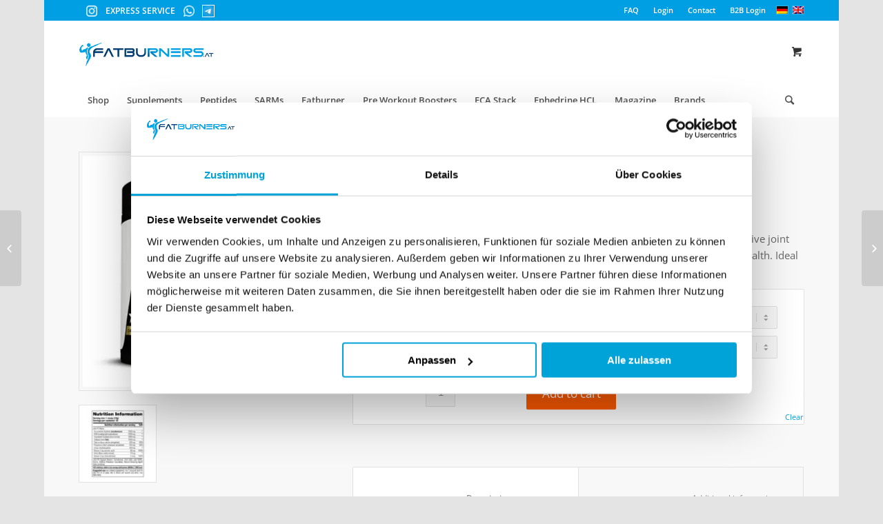

--- FILE ---
content_type: text/html; charset=UTF-8
request_url: https://www.fatburners.at/en/product/stacker2-joint-fit/
body_size: 75118
content:
<!DOCTYPE html>
<html lang="en-US" class="html_boxed responsive av-preloader-disabled av-default-lightbox  html_header_top html_logo_left html_bottom_nav_header html_menu_left html_slim html_header_sticky html_header_shrinking html_header_topbar_active html_mobile_menu_tablet html_header_searchicon html_content_align_center html_header_unstick_top_disabled html_header_stretch_disabled html_minimal_header html_av-submenu-hidden html_av-submenu-display-click html_av-overlay-side html_av-overlay-side-classic html_av-submenu-noclone html_entry_id_434271 html_cart_at_menu av-no-preview html_text_menu_active ">
<head><script>(function(w,i,g){w[g]=w[g]||[];if(typeof w[g].push=='function')w[g].push(i)})
(window,'GTM-KBQGX88M','google_tags_first_party');</script><script>(function(w,d,s,l){w[l]=w[l]||[];(function(){w[l].push(arguments);})('set', 'developer_id.dY2E1Nz', true);
		var f=d.getElementsByTagName(s)[0],
		j=d.createElement(s);j.async=true;j.src='/9zqm/';
		f.parentNode.insertBefore(j,f);
		})(window,document,'script','dataLayer');</script><meta charset="UTF-8" /><script>if(navigator.userAgent.match(/MSIE|Internet Explorer/i)||navigator.userAgent.match(/Trident\/7\..*?rv:11/i)){var href=document.location.href;if(!href.match(/[?&]nowprocket/)){if(href.indexOf("?")==-1){if(href.indexOf("#")==-1){document.location.href=href+"?nowprocket=1"}else{document.location.href=href.replace("#","?nowprocket=1#")}}else{if(href.indexOf("#")==-1){document.location.href=href+"&nowprocket=1"}else{document.location.href=href.replace("#","&nowprocket=1#")}}}}</script><script>(()=>{class RocketLazyLoadScripts{constructor(){this.v="2.0.4",this.userEvents=["keydown","keyup","mousedown","mouseup","mousemove","mouseover","mouseout","touchmove","touchstart","touchend","touchcancel","wheel","click","dblclick","input"],this.attributeEvents=["onblur","onclick","oncontextmenu","ondblclick","onfocus","onmousedown","onmouseenter","onmouseleave","onmousemove","onmouseout","onmouseover","onmouseup","onmousewheel","onscroll","onsubmit"]}async t(){this.i(),this.o(),/iP(ad|hone)/.test(navigator.userAgent)&&this.h(),this.u(),this.l(this),this.m(),this.k(this),this.p(this),this._(),await Promise.all([this.R(),this.L()]),this.lastBreath=Date.now(),this.S(this),this.P(),this.D(),this.O(),this.M(),await this.C(this.delayedScripts.normal),await this.C(this.delayedScripts.defer),await this.C(this.delayedScripts.async),await this.T(),await this.F(),await this.j(),await this.A(),window.dispatchEvent(new Event("rocket-allScriptsLoaded")),this.everythingLoaded=!0,this.lastTouchEnd&&await new Promise(t=>setTimeout(t,500-Date.now()+this.lastTouchEnd)),this.I(),this.H(),this.U(),this.W()}i(){this.CSPIssue=sessionStorage.getItem("rocketCSPIssue"),document.addEventListener("securitypolicyviolation",t=>{this.CSPIssue||"script-src-elem"!==t.violatedDirective||"data"!==t.blockedURI||(this.CSPIssue=!0,sessionStorage.setItem("rocketCSPIssue",!0))},{isRocket:!0})}o(){window.addEventListener("pageshow",t=>{this.persisted=t.persisted,this.realWindowLoadedFired=!0},{isRocket:!0}),window.addEventListener("pagehide",()=>{this.onFirstUserAction=null},{isRocket:!0})}h(){let t;function e(e){t=e}window.addEventListener("touchstart",e,{isRocket:!0}),window.addEventListener("touchend",function i(o){o.changedTouches[0]&&t.changedTouches[0]&&Math.abs(o.changedTouches[0].pageX-t.changedTouches[0].pageX)<10&&Math.abs(o.changedTouches[0].pageY-t.changedTouches[0].pageY)<10&&o.timeStamp-t.timeStamp<200&&(window.removeEventListener("touchstart",e,{isRocket:!0}),window.removeEventListener("touchend",i,{isRocket:!0}),"INPUT"===o.target.tagName&&"text"===o.target.type||(o.target.dispatchEvent(new TouchEvent("touchend",{target:o.target,bubbles:!0})),o.target.dispatchEvent(new MouseEvent("mouseover",{target:o.target,bubbles:!0})),o.target.dispatchEvent(new PointerEvent("click",{target:o.target,bubbles:!0,cancelable:!0,detail:1,clientX:o.changedTouches[0].clientX,clientY:o.changedTouches[0].clientY})),event.preventDefault()))},{isRocket:!0})}q(t){this.userActionTriggered||("mousemove"!==t.type||this.firstMousemoveIgnored?"keyup"===t.type||"mouseover"===t.type||"mouseout"===t.type||(this.userActionTriggered=!0,this.onFirstUserAction&&this.onFirstUserAction()):this.firstMousemoveIgnored=!0),"click"===t.type&&t.preventDefault(),t.stopPropagation(),t.stopImmediatePropagation(),"touchstart"===this.lastEvent&&"touchend"===t.type&&(this.lastTouchEnd=Date.now()),"click"===t.type&&(this.lastTouchEnd=0),this.lastEvent=t.type,t.composedPath&&t.composedPath()[0].getRootNode()instanceof ShadowRoot&&(t.rocketTarget=t.composedPath()[0]),this.savedUserEvents.push(t)}u(){this.savedUserEvents=[],this.userEventHandler=this.q.bind(this),this.userEvents.forEach(t=>window.addEventListener(t,this.userEventHandler,{passive:!1,isRocket:!0})),document.addEventListener("visibilitychange",this.userEventHandler,{isRocket:!0})}U(){this.userEvents.forEach(t=>window.removeEventListener(t,this.userEventHandler,{passive:!1,isRocket:!0})),document.removeEventListener("visibilitychange",this.userEventHandler,{isRocket:!0}),this.savedUserEvents.forEach(t=>{(t.rocketTarget||t.target).dispatchEvent(new window[t.constructor.name](t.type,t))})}m(){const t="return false",e=Array.from(this.attributeEvents,t=>"data-rocket-"+t),i="["+this.attributeEvents.join("],[")+"]",o="[data-rocket-"+this.attributeEvents.join("],[data-rocket-")+"]",s=(e,i,o)=>{o&&o!==t&&(e.setAttribute("data-rocket-"+i,o),e["rocket"+i]=new Function("event",o),e.setAttribute(i,t))};new MutationObserver(t=>{for(const n of t)"attributes"===n.type&&(n.attributeName.startsWith("data-rocket-")||this.everythingLoaded?n.attributeName.startsWith("data-rocket-")&&this.everythingLoaded&&this.N(n.target,n.attributeName.substring(12)):s(n.target,n.attributeName,n.target.getAttribute(n.attributeName))),"childList"===n.type&&n.addedNodes.forEach(t=>{if(t.nodeType===Node.ELEMENT_NODE)if(this.everythingLoaded)for(const i of[t,...t.querySelectorAll(o)])for(const t of i.getAttributeNames())e.includes(t)&&this.N(i,t.substring(12));else for(const e of[t,...t.querySelectorAll(i)])for(const t of e.getAttributeNames())this.attributeEvents.includes(t)&&s(e,t,e.getAttribute(t))})}).observe(document,{subtree:!0,childList:!0,attributeFilter:[...this.attributeEvents,...e]})}I(){this.attributeEvents.forEach(t=>{document.querySelectorAll("[data-rocket-"+t+"]").forEach(e=>{this.N(e,t)})})}N(t,e){const i=t.getAttribute("data-rocket-"+e);i&&(t.setAttribute(e,i),t.removeAttribute("data-rocket-"+e))}k(t){Object.defineProperty(HTMLElement.prototype,"onclick",{get(){return this.rocketonclick||null},set(e){this.rocketonclick=e,this.setAttribute(t.everythingLoaded?"onclick":"data-rocket-onclick","this.rocketonclick(event)")}})}S(t){function e(e,i){let o=e[i];e[i]=null,Object.defineProperty(e,i,{get:()=>o,set(s){t.everythingLoaded?o=s:e["rocket"+i]=o=s}})}e(document,"onreadystatechange"),e(window,"onload"),e(window,"onpageshow");try{Object.defineProperty(document,"readyState",{get:()=>t.rocketReadyState,set(e){t.rocketReadyState=e},configurable:!0}),document.readyState="loading"}catch(t){console.log("WPRocket DJE readyState conflict, bypassing")}}l(t){this.originalAddEventListener=EventTarget.prototype.addEventListener,this.originalRemoveEventListener=EventTarget.prototype.removeEventListener,this.savedEventListeners=[],EventTarget.prototype.addEventListener=function(e,i,o){o&&o.isRocket||!t.B(e,this)&&!t.userEvents.includes(e)||t.B(e,this)&&!t.userActionTriggered||e.startsWith("rocket-")||t.everythingLoaded?t.originalAddEventListener.call(this,e,i,o):(t.savedEventListeners.push({target:this,remove:!1,type:e,func:i,options:o}),"mouseenter"!==e&&"mouseleave"!==e||t.originalAddEventListener.call(this,e,t.savedUserEvents.push,o))},EventTarget.prototype.removeEventListener=function(e,i,o){o&&o.isRocket||!t.B(e,this)&&!t.userEvents.includes(e)||t.B(e,this)&&!t.userActionTriggered||e.startsWith("rocket-")||t.everythingLoaded?t.originalRemoveEventListener.call(this,e,i,o):t.savedEventListeners.push({target:this,remove:!0,type:e,func:i,options:o})}}J(t,e){this.savedEventListeners=this.savedEventListeners.filter(i=>{let o=i.type,s=i.target||window;return e!==o||t!==s||(this.B(o,s)&&(i.type="rocket-"+o),this.$(i),!1)})}H(){EventTarget.prototype.addEventListener=this.originalAddEventListener,EventTarget.prototype.removeEventListener=this.originalRemoveEventListener,this.savedEventListeners.forEach(t=>this.$(t))}$(t){t.remove?this.originalRemoveEventListener.call(t.target,t.type,t.func,t.options):this.originalAddEventListener.call(t.target,t.type,t.func,t.options)}p(t){let e;function i(e){return t.everythingLoaded?e:e.split(" ").map(t=>"load"===t||t.startsWith("load.")?"rocket-jquery-load":t).join(" ")}function o(o){function s(e){const s=o.fn[e];o.fn[e]=o.fn.init.prototype[e]=function(){return this[0]===window&&t.userActionTriggered&&("string"==typeof arguments[0]||arguments[0]instanceof String?arguments[0]=i(arguments[0]):"object"==typeof arguments[0]&&Object.keys(arguments[0]).forEach(t=>{const e=arguments[0][t];delete arguments[0][t],arguments[0][i(t)]=e})),s.apply(this,arguments),this}}if(o&&o.fn&&!t.allJQueries.includes(o)){const e={DOMContentLoaded:[],"rocket-DOMContentLoaded":[]};for(const t in e)document.addEventListener(t,()=>{e[t].forEach(t=>t())},{isRocket:!0});o.fn.ready=o.fn.init.prototype.ready=function(i){function s(){parseInt(o.fn.jquery)>2?setTimeout(()=>i.bind(document)(o)):i.bind(document)(o)}return"function"==typeof i&&(t.realDomReadyFired?!t.userActionTriggered||t.fauxDomReadyFired?s():e["rocket-DOMContentLoaded"].push(s):e.DOMContentLoaded.push(s)),o([])},s("on"),s("one"),s("off"),t.allJQueries.push(o)}e=o}t.allJQueries=[],o(window.jQuery),Object.defineProperty(window,"jQuery",{get:()=>e,set(t){o(t)}})}P(){const t=new Map;document.write=document.writeln=function(e){const i=document.currentScript,o=document.createRange(),s=i.parentElement;let n=t.get(i);void 0===n&&(n=i.nextSibling,t.set(i,n));const c=document.createDocumentFragment();o.setStart(c,0),c.appendChild(o.createContextualFragment(e)),s.insertBefore(c,n)}}async R(){return new Promise(t=>{this.userActionTriggered?t():this.onFirstUserAction=t})}async L(){return new Promise(t=>{document.addEventListener("DOMContentLoaded",()=>{this.realDomReadyFired=!0,t()},{isRocket:!0})})}async j(){return this.realWindowLoadedFired?Promise.resolve():new Promise(t=>{window.addEventListener("load",t,{isRocket:!0})})}M(){this.pendingScripts=[];this.scriptsMutationObserver=new MutationObserver(t=>{for(const e of t)e.addedNodes.forEach(t=>{"SCRIPT"!==t.tagName||t.noModule||t.isWPRocket||this.pendingScripts.push({script:t,promise:new Promise(e=>{const i=()=>{const i=this.pendingScripts.findIndex(e=>e.script===t);i>=0&&this.pendingScripts.splice(i,1),e()};t.addEventListener("load",i,{isRocket:!0}),t.addEventListener("error",i,{isRocket:!0}),setTimeout(i,1e3)})})})}),this.scriptsMutationObserver.observe(document,{childList:!0,subtree:!0})}async F(){await this.X(),this.pendingScripts.length?(await this.pendingScripts[0].promise,await this.F()):this.scriptsMutationObserver.disconnect()}D(){this.delayedScripts={normal:[],async:[],defer:[]},document.querySelectorAll("script[type$=rocketlazyloadscript]").forEach(t=>{t.hasAttribute("data-rocket-src")?t.hasAttribute("async")&&!1!==t.async?this.delayedScripts.async.push(t):t.hasAttribute("defer")&&!1!==t.defer||"module"===t.getAttribute("data-rocket-type")?this.delayedScripts.defer.push(t):this.delayedScripts.normal.push(t):this.delayedScripts.normal.push(t)})}async _(){await this.L();let t=[];document.querySelectorAll("script[type$=rocketlazyloadscript][data-rocket-src]").forEach(e=>{let i=e.getAttribute("data-rocket-src");if(i&&!i.startsWith("data:")){i.startsWith("//")&&(i=location.protocol+i);try{const o=new URL(i).origin;o!==location.origin&&t.push({src:o,crossOrigin:e.crossOrigin||"module"===e.getAttribute("data-rocket-type")})}catch(t){}}}),t=[...new Map(t.map(t=>[JSON.stringify(t),t])).values()],this.Y(t,"preconnect")}async G(t){if(await this.K(),!0!==t.noModule||!("noModule"in HTMLScriptElement.prototype))return new Promise(e=>{let i;function o(){(i||t).setAttribute("data-rocket-status","executed"),e()}try{if(navigator.userAgent.includes("Firefox/")||""===navigator.vendor||this.CSPIssue)i=document.createElement("script"),[...t.attributes].forEach(t=>{let e=t.nodeName;"type"!==e&&("data-rocket-type"===e&&(e="type"),"data-rocket-src"===e&&(e="src"),i.setAttribute(e,t.nodeValue))}),t.text&&(i.text=t.text),t.nonce&&(i.nonce=t.nonce),i.hasAttribute("src")?(i.addEventListener("load",o,{isRocket:!0}),i.addEventListener("error",()=>{i.setAttribute("data-rocket-status","failed-network"),e()},{isRocket:!0}),setTimeout(()=>{i.isConnected||e()},1)):(i.text=t.text,o()),i.isWPRocket=!0,t.parentNode.replaceChild(i,t);else{const i=t.getAttribute("data-rocket-type"),s=t.getAttribute("data-rocket-src");i?(t.type=i,t.removeAttribute("data-rocket-type")):t.removeAttribute("type"),t.addEventListener("load",o,{isRocket:!0}),t.addEventListener("error",i=>{this.CSPIssue&&i.target.src.startsWith("data:")?(console.log("WPRocket: CSP fallback activated"),t.removeAttribute("src"),this.G(t).then(e)):(t.setAttribute("data-rocket-status","failed-network"),e())},{isRocket:!0}),s?(t.fetchPriority="high",t.removeAttribute("data-rocket-src"),t.src=s):t.src="data:text/javascript;base64,"+window.btoa(unescape(encodeURIComponent(t.text)))}}catch(i){t.setAttribute("data-rocket-status","failed-transform"),e()}});t.setAttribute("data-rocket-status","skipped")}async C(t){const e=t.shift();return e?(e.isConnected&&await this.G(e),this.C(t)):Promise.resolve()}O(){this.Y([...this.delayedScripts.normal,...this.delayedScripts.defer,...this.delayedScripts.async],"preload")}Y(t,e){this.trash=this.trash||[];let i=!0;var o=document.createDocumentFragment();t.forEach(t=>{const s=t.getAttribute&&t.getAttribute("data-rocket-src")||t.src;if(s&&!s.startsWith("data:")){const n=document.createElement("link");n.href=s,n.rel=e,"preconnect"!==e&&(n.as="script",n.fetchPriority=i?"high":"low"),t.getAttribute&&"module"===t.getAttribute("data-rocket-type")&&(n.crossOrigin=!0),t.crossOrigin&&(n.crossOrigin=t.crossOrigin),t.integrity&&(n.integrity=t.integrity),t.nonce&&(n.nonce=t.nonce),o.appendChild(n),this.trash.push(n),i=!1}}),document.head.appendChild(o)}W(){this.trash.forEach(t=>t.remove())}async T(){try{document.readyState="interactive"}catch(t){}this.fauxDomReadyFired=!0;try{await this.K(),this.J(document,"readystatechange"),document.dispatchEvent(new Event("rocket-readystatechange")),await this.K(),document.rocketonreadystatechange&&document.rocketonreadystatechange(),await this.K(),this.J(document,"DOMContentLoaded"),document.dispatchEvent(new Event("rocket-DOMContentLoaded")),await this.K(),this.J(window,"DOMContentLoaded"),window.dispatchEvent(new Event("rocket-DOMContentLoaded"))}catch(t){console.error(t)}}async A(){try{document.readyState="complete"}catch(t){}try{await this.K(),this.J(document,"readystatechange"),document.dispatchEvent(new Event("rocket-readystatechange")),await this.K(),document.rocketonreadystatechange&&document.rocketonreadystatechange(),await this.K(),this.J(window,"load"),window.dispatchEvent(new Event("rocket-load")),await this.K(),window.rocketonload&&window.rocketonload(),await this.K(),this.allJQueries.forEach(t=>t(window).trigger("rocket-jquery-load")),await this.K(),this.J(window,"pageshow");const t=new Event("rocket-pageshow");t.persisted=this.persisted,window.dispatchEvent(t),await this.K(),window.rocketonpageshow&&window.rocketonpageshow({persisted:this.persisted})}catch(t){console.error(t)}}async K(){Date.now()-this.lastBreath>45&&(await this.X(),this.lastBreath=Date.now())}async X(){return document.hidden?new Promise(t=>setTimeout(t)):new Promise(t=>requestAnimationFrame(t))}B(t,e){return e===document&&"readystatechange"===t||(e===document&&"DOMContentLoaded"===t||(e===window&&"DOMContentLoaded"===t||(e===window&&"load"===t||e===window&&"pageshow"===t)))}static run(){(new RocketLazyLoadScripts).t()}}RocketLazyLoadScripts.run()})();</script>
<META HTTP-EQUIV='PRAGMA' CONTENT='NO-CACHE'>
<META HTTP-EQUIV='CACHE-CONTROL' CONTENT='NO-CACHE'>


<script defer id="Cookiebot" src="https://consent.cookiebot.com/uc.js" data-cbid="83ac58f9-1529-486b-87d0-f28692e37d3e" data-blockingmode="auto" type="text/javascript"></script>






<meta name="viewport" content="width=device-width, initial-scale=1, maximum-scale=1">


<script data-cfasync="false" data-no-defer="1" data-no-minify="1" data-no-optimize="1">var ewww_webp_supported=!1;function check_webp_feature(A,e){var w;e=void 0!==e?e:function(){},ewww_webp_supported?e(ewww_webp_supported):((w=new Image).onload=function(){ewww_webp_supported=0<w.width&&0<w.height,e&&e(ewww_webp_supported)},w.onerror=function(){e&&e(!1)},w.src="data:image/webp;base64,"+{alpha:"UklGRkoAAABXRUJQVlA4WAoAAAAQAAAAAAAAAAAAQUxQSAwAAAARBxAR/Q9ERP8DAABWUDggGAAAABQBAJ0BKgEAAQAAAP4AAA3AAP7mtQAAAA=="}[A])}check_webp_feature("alpha");</script><script data-cfasync="false" data-no-defer="1" data-no-minify="1" data-no-optimize="1">var Arrive=function(c,w){"use strict";if(c.MutationObserver&&"undefined"!=typeof HTMLElement){var r,a=0,u=(r=HTMLElement.prototype.matches||HTMLElement.prototype.webkitMatchesSelector||HTMLElement.prototype.mozMatchesSelector||HTMLElement.prototype.msMatchesSelector,{matchesSelector:function(e,t){return e instanceof HTMLElement&&r.call(e,t)},addMethod:function(e,t,r){var a=e[t];e[t]=function(){return r.length==arguments.length?r.apply(this,arguments):"function"==typeof a?a.apply(this,arguments):void 0}},callCallbacks:function(e,t){t&&t.options.onceOnly&&1==t.firedElems.length&&(e=[e[0]]);for(var r,a=0;r=e[a];a++)r&&r.callback&&r.callback.call(r.elem,r.elem);t&&t.options.onceOnly&&1==t.firedElems.length&&t.me.unbindEventWithSelectorAndCallback.call(t.target,t.selector,t.callback)},checkChildNodesRecursively:function(e,t,r,a){for(var i,n=0;i=e[n];n++)r(i,t,a)&&a.push({callback:t.callback,elem:i}),0<i.childNodes.length&&u.checkChildNodesRecursively(i.childNodes,t,r,a)},mergeArrays:function(e,t){var r,a={};for(r in e)e.hasOwnProperty(r)&&(a[r]=e[r]);for(r in t)t.hasOwnProperty(r)&&(a[r]=t[r]);return a},toElementsArray:function(e){return e=void 0!==e&&("number"!=typeof e.length||e===c)?[e]:e}}),e=(l.prototype.addEvent=function(e,t,r,a){a={target:e,selector:t,options:r,callback:a,firedElems:[]};return this._beforeAdding&&this._beforeAdding(a),this._eventsBucket.push(a),a},l.prototype.removeEvent=function(e){for(var t,r=this._eventsBucket.length-1;t=this._eventsBucket[r];r--)e(t)&&(this._beforeRemoving&&this._beforeRemoving(t),(t=this._eventsBucket.splice(r,1))&&t.length&&(t[0].callback=null))},l.prototype.beforeAdding=function(e){this._beforeAdding=e},l.prototype.beforeRemoving=function(e){this._beforeRemoving=e},l),t=function(i,n){var o=new e,l=this,s={fireOnAttributesModification:!1};return o.beforeAdding(function(t){var e=t.target;e!==c.document&&e!==c||(e=document.getElementsByTagName("html")[0]);var r=new MutationObserver(function(e){n.call(this,e,t)}),a=i(t.options);r.observe(e,a),t.observer=r,t.me=l}),o.beforeRemoving(function(e){e.observer.disconnect()}),this.bindEvent=function(e,t,r){t=u.mergeArrays(s,t);for(var a=u.toElementsArray(this),i=0;i<a.length;i++)o.addEvent(a[i],e,t,r)},this.unbindEvent=function(){var r=u.toElementsArray(this);o.removeEvent(function(e){for(var t=0;t<r.length;t++)if(this===w||e.target===r[t])return!0;return!1})},this.unbindEventWithSelectorOrCallback=function(r){var a=u.toElementsArray(this),i=r,e="function"==typeof r?function(e){for(var t=0;t<a.length;t++)if((this===w||e.target===a[t])&&e.callback===i)return!0;return!1}:function(e){for(var t=0;t<a.length;t++)if((this===w||e.target===a[t])&&e.selector===r)return!0;return!1};o.removeEvent(e)},this.unbindEventWithSelectorAndCallback=function(r,a){var i=u.toElementsArray(this);o.removeEvent(function(e){for(var t=0;t<i.length;t++)if((this===w||e.target===i[t])&&e.selector===r&&e.callback===a)return!0;return!1})},this},i=new function(){var s={fireOnAttributesModification:!1,onceOnly:!1,existing:!1};function n(e,t,r){return!(!u.matchesSelector(e,t.selector)||(e._id===w&&(e._id=a++),-1!=t.firedElems.indexOf(e._id)))&&(t.firedElems.push(e._id),!0)}var c=(i=new t(function(e){var t={attributes:!1,childList:!0,subtree:!0};return e.fireOnAttributesModification&&(t.attributes=!0),t},function(e,i){e.forEach(function(e){var t=e.addedNodes,r=e.target,a=[];null!==t&&0<t.length?u.checkChildNodesRecursively(t,i,n,a):"attributes"===e.type&&n(r,i)&&a.push({callback:i.callback,elem:r}),u.callCallbacks(a,i)})})).bindEvent;return i.bindEvent=function(e,t,r){t=void 0===r?(r=t,s):u.mergeArrays(s,t);var a=u.toElementsArray(this);if(t.existing){for(var i=[],n=0;n<a.length;n++)for(var o=a[n].querySelectorAll(e),l=0;l<o.length;l++)i.push({callback:r,elem:o[l]});if(t.onceOnly&&i.length)return r.call(i[0].elem,i[0].elem);setTimeout(u.callCallbacks,1,i)}c.call(this,e,t,r)},i},o=new function(){var a={};function i(e,t){return u.matchesSelector(e,t.selector)}var n=(o=new t(function(){return{childList:!0,subtree:!0}},function(e,r){e.forEach(function(e){var t=e.removedNodes,e=[];null!==t&&0<t.length&&u.checkChildNodesRecursively(t,r,i,e),u.callCallbacks(e,r)})})).bindEvent;return o.bindEvent=function(e,t,r){t=void 0===r?(r=t,a):u.mergeArrays(a,t),n.call(this,e,t,r)},o};d(HTMLElement.prototype),d(NodeList.prototype),d(HTMLCollection.prototype),d(HTMLDocument.prototype),d(Window.prototype);var n={};return s(i,n,"unbindAllArrive"),s(o,n,"unbindAllLeave"),n}function l(){this._eventsBucket=[],this._beforeAdding=null,this._beforeRemoving=null}function s(e,t,r){u.addMethod(t,r,e.unbindEvent),u.addMethod(t,r,e.unbindEventWithSelectorOrCallback),u.addMethod(t,r,e.unbindEventWithSelectorAndCallback)}function d(e){e.arrive=i.bindEvent,s(i,e,"unbindArrive"),e.leave=o.bindEvent,s(o,e,"unbindLeave")}}(window,void 0),ewww_webp_supported=!1;function check_webp_feature(e,t){var r;ewww_webp_supported?t(ewww_webp_supported):((r=new Image).onload=function(){ewww_webp_supported=0<r.width&&0<r.height,t(ewww_webp_supported)},r.onerror=function(){t(!1)},r.src="data:image/webp;base64,"+{alpha:"UklGRkoAAABXRUJQVlA4WAoAAAAQAAAAAAAAAAAAQUxQSAwAAAARBxAR/Q9ERP8DAABWUDggGAAAABQBAJ0BKgEAAQAAAP4AAA3AAP7mtQAAAA==",animation:"UklGRlIAAABXRUJQVlA4WAoAAAASAAAAAAAAAAAAQU5JTQYAAAD/////AABBTk1GJgAAAAAAAAAAAAAAAAAAAGQAAABWUDhMDQAAAC8AAAAQBxAREYiI/gcA"}[e])}function ewwwLoadImages(e){if(e){for(var t=document.querySelectorAll(".batch-image img, .image-wrapper a, .ngg-pro-masonry-item a, .ngg-galleria-offscreen-seo-wrapper a"),r=0,a=t.length;r<a;r++)ewwwAttr(t[r],"data-src",t[r].getAttribute("data-webp")),ewwwAttr(t[r],"data-thumbnail",t[r].getAttribute("data-webp-thumbnail"));for(var i=document.querySelectorAll("div.woocommerce-product-gallery__image"),r=0,a=i.length;r<a;r++)ewwwAttr(i[r],"data-thumb",i[r].getAttribute("data-webp-thumb"))}for(var n=document.querySelectorAll("video"),r=0,a=n.length;r<a;r++)ewwwAttr(n[r],"poster",e?n[r].getAttribute("data-poster-webp"):n[r].getAttribute("data-poster-image"));for(var o,l=document.querySelectorAll("img.ewww_webp_lazy_load"),r=0,a=l.length;r<a;r++)e&&(ewwwAttr(l[r],"data-lazy-srcset",l[r].getAttribute("data-lazy-srcset-webp")),ewwwAttr(l[r],"data-srcset",l[r].getAttribute("data-srcset-webp")),ewwwAttr(l[r],"data-lazy-src",l[r].getAttribute("data-lazy-src-webp")),ewwwAttr(l[r],"data-src",l[r].getAttribute("data-src-webp")),ewwwAttr(l[r],"data-orig-file",l[r].getAttribute("data-webp-orig-file")),ewwwAttr(l[r],"data-medium-file",l[r].getAttribute("data-webp-medium-file")),ewwwAttr(l[r],"data-large-file",l[r].getAttribute("data-webp-large-file")),null!=(o=l[r].getAttribute("srcset"))&&!1!==o&&o.includes("R0lGOD")&&ewwwAttr(l[r],"src",l[r].getAttribute("data-lazy-src-webp"))),l[r].className=l[r].className.replace(/\bewww_webp_lazy_load\b/,"");for(var s=document.querySelectorAll(".ewww_webp"),r=0,a=s.length;r<a;r++)e?(ewwwAttr(s[r],"srcset",s[r].getAttribute("data-srcset-webp")),ewwwAttr(s[r],"src",s[r].getAttribute("data-src-webp")),ewwwAttr(s[r],"data-orig-file",s[r].getAttribute("data-webp-orig-file")),ewwwAttr(s[r],"data-medium-file",s[r].getAttribute("data-webp-medium-file")),ewwwAttr(s[r],"data-large-file",s[r].getAttribute("data-webp-large-file")),ewwwAttr(s[r],"data-large_image",s[r].getAttribute("data-webp-large_image")),ewwwAttr(s[r],"data-src",s[r].getAttribute("data-webp-src"))):(ewwwAttr(s[r],"srcset",s[r].getAttribute("data-srcset-img")),ewwwAttr(s[r],"src",s[r].getAttribute("data-src-img"))),s[r].className=s[r].className.replace(/\bewww_webp\b/,"ewww_webp_loaded");window.jQuery&&jQuery.fn.isotope&&jQuery.fn.imagesLoaded&&(jQuery(".fusion-posts-container-infinite").imagesLoaded(function(){jQuery(".fusion-posts-container-infinite").hasClass("isotope")&&jQuery(".fusion-posts-container-infinite").isotope()}),jQuery(".fusion-portfolio:not(.fusion-recent-works) .fusion-portfolio-wrapper").imagesLoaded(function(){jQuery(".fusion-portfolio:not(.fusion-recent-works) .fusion-portfolio-wrapper").isotope()}))}function ewwwWebPInit(e){ewwwLoadImages(e),ewwwNggLoadGalleries(e),document.arrive(".ewww_webp",function(){ewwwLoadImages(e)}),document.arrive(".ewww_webp_lazy_load",function(){ewwwLoadImages(e)}),document.arrive("videos",function(){ewwwLoadImages(e)}),"loading"==document.readyState?document.addEventListener("DOMContentLoaded",ewwwJSONParserInit):("undefined"!=typeof galleries&&ewwwNggParseGalleries(e),ewwwWooParseVariations(e))}function ewwwAttr(e,t,r){null!=r&&!1!==r&&e.setAttribute(t,r)}function ewwwJSONParserInit(){"undefined"!=typeof galleries&&check_webp_feature("alpha",ewwwNggParseGalleries),check_webp_feature("alpha",ewwwWooParseVariations)}function ewwwWooParseVariations(e){if(e)for(var t=document.querySelectorAll("form.variations_form"),r=0,a=t.length;r<a;r++){var i=t[r].getAttribute("data-product_variations"),n=!1;try{for(var o in i=JSON.parse(i))void 0!==i[o]&&void 0!==i[o].image&&(void 0!==i[o].image.src_webp&&(i[o].image.src=i[o].image.src_webp,n=!0),void 0!==i[o].image.srcset_webp&&(i[o].image.srcset=i[o].image.srcset_webp,n=!0),void 0!==i[o].image.full_src_webp&&(i[o].image.full_src=i[o].image.full_src_webp,n=!0),void 0!==i[o].image.gallery_thumbnail_src_webp&&(i[o].image.gallery_thumbnail_src=i[o].image.gallery_thumbnail_src_webp,n=!0),void 0!==i[o].image.thumb_src_webp&&(i[o].image.thumb_src=i[o].image.thumb_src_webp,n=!0));n&&ewwwAttr(t[r],"data-product_variations",JSON.stringify(i))}catch(e){}}}function ewwwNggParseGalleries(e){if(e)for(var t in galleries){var r=galleries[t];galleries[t].images_list=ewwwNggParseImageList(r.images_list)}}function ewwwNggLoadGalleries(e){e&&document.addEventListener("ngg.galleria.themeadded",function(e,t){window.ngg_galleria._create_backup=window.ngg_galleria.create,window.ngg_galleria.create=function(e,t){var r=$(e).data("id");return galleries["gallery_"+r].images_list=ewwwNggParseImageList(galleries["gallery_"+r].images_list),window.ngg_galleria._create_backup(e,t)}})}function ewwwNggParseImageList(e){for(var t in e){var r=e[t];if(void 0!==r["image-webp"]&&(e[t].image=r["image-webp"],delete e[t]["image-webp"]),void 0!==r["thumb-webp"]&&(e[t].thumb=r["thumb-webp"],delete e[t]["thumb-webp"]),void 0!==r.full_image_webp&&(e[t].full_image=r.full_image_webp,delete e[t].full_image_webp),void 0!==r.srcsets)for(var a in r.srcsets)nggSrcset=r.srcsets[a],void 0!==r.srcsets[a+"-webp"]&&(e[t].srcsets[a]=r.srcsets[a+"-webp"],delete e[t].srcsets[a+"-webp"]);if(void 0!==r.full_srcsets)for(var i in r.full_srcsets)nggFSrcset=r.full_srcsets[i],void 0!==r.full_srcsets[i+"-webp"]&&(e[t].full_srcsets[i]=r.full_srcsets[i+"-webp"],delete e[t].full_srcsets[i+"-webp"])}return e}check_webp_feature("alpha",ewwwWebPInit);</script><meta name='robots' content='index, follow, max-image-preview:large, max-snippet:-1, max-video-preview:-1' />
<link rel='preload' as='script' href='https://www.fatburners.at/wp-content/plugins/woocommerce/assets/js/frontend/single-product.min.js?ver=10.3.7' data-wpacu-preload-js='1'>
<link rel="preload" as="font" href="https://fonts.gstatic.com/s/opensans/v23/mem5YaGs126MiZpBA-UNirkOUuhpKKSTjw.woff2" data-wpacu-preload-google-font="1" crossorigin>
<link rel="preload" as="font" href="https://fonts.gstatic.com/s/opensans/v23/mem8YaGs126MiZpBA-UFVZ0bf8pkAg.woff2" data-wpacu-preload-google-font="1" crossorigin>

	
	<title>Stacker2 Joint Fit buy | fatburners.at</title>
<link data-rocket-prefetch href="https://www.google-analytics.com" rel="dns-prefetch">
<link data-rocket-prefetch href="https://www.googletagmanager.com" rel="dns-prefetch">
<link data-rocket-prefetch href="https://an.gr-wcon.com" rel="dns-prefetch">
<link data-rocket-prefetch href="https://consent.cookiebot.com" rel="dns-prefetch">
<link data-rocket-prefetch href="https://fonts.gstatic.com" rel="dns-prefetch">
<link data-rocket-prefetch href="https://fonts.googleapis.com" rel="dns-prefetch">
<link data-rocket-prefetch href="https://fatburners.at" rel="dns-prefetch">
<style id="wpr-usedcss">@font-face{font-family:'Open Sans';font-style:normal;font-weight:400;font-stretch:100%;font-display:swap;src:url(https://fonts.gstatic.com/s/opensans/v44/memvYaGs126MiZpBA-UvWbX2vVnXBbObj2OVTVOmu1aB.woff2) format('woff2');unicode-range:U+0302-0303,U+0305,U+0307-0308,U+0310,U+0312,U+0315,U+031A,U+0326-0327,U+032C,U+032F-0330,U+0332-0333,U+0338,U+033A,U+0346,U+034D,U+0391-03A1,U+03A3-03A9,U+03B1-03C9,U+03D1,U+03D5-03D6,U+03F0-03F1,U+03F4-03F5,U+2016-2017,U+2034-2038,U+203C,U+2040,U+2043,U+2047,U+2050,U+2057,U+205F,U+2070-2071,U+2074-208E,U+2090-209C,U+20D0-20DC,U+20E1,U+20E5-20EF,U+2100-2112,U+2114-2115,U+2117-2121,U+2123-214F,U+2190,U+2192,U+2194-21AE,U+21B0-21E5,U+21F1-21F2,U+21F4-2211,U+2213-2214,U+2216-22FF,U+2308-230B,U+2310,U+2319,U+231C-2321,U+2336-237A,U+237C,U+2395,U+239B-23B7,U+23D0,U+23DC-23E1,U+2474-2475,U+25AF,U+25B3,U+25B7,U+25BD,U+25C1,U+25CA,U+25CC,U+25FB,U+266D-266F,U+27C0-27FF,U+2900-2AFF,U+2B0E-2B11,U+2B30-2B4C,U+2BFE,U+3030,U+FF5B,U+FF5D,U+1D400-1D7FF,U+1EE00-1EEFF}@font-face{font-family:'Open Sans';font-style:normal;font-weight:400;font-stretch:100%;font-display:swap;src:url(https://fonts.gstatic.com/s/opensans/v44/memvYaGs126MiZpBA-UvWbX2vVnXBbObj2OVTUGmu1aB.woff2) format('woff2');unicode-range:U+0001-000C,U+000E-001F,U+007F-009F,U+20DD-20E0,U+20E2-20E4,U+2150-218F,U+2190,U+2192,U+2194-2199,U+21AF,U+21E6-21F0,U+21F3,U+2218-2219,U+2299,U+22C4-22C6,U+2300-243F,U+2440-244A,U+2460-24FF,U+25A0-27BF,U+2800-28FF,U+2921-2922,U+2981,U+29BF,U+29EB,U+2B00-2BFF,U+4DC0-4DFF,U+FFF9-FFFB,U+10140-1018E,U+10190-1019C,U+101A0,U+101D0-101FD,U+102E0-102FB,U+10E60-10E7E,U+1D2C0-1D2D3,U+1D2E0-1D37F,U+1F000-1F0FF,U+1F100-1F1AD,U+1F1E6-1F1FF,U+1F30D-1F30F,U+1F315,U+1F31C,U+1F31E,U+1F320-1F32C,U+1F336,U+1F378,U+1F37D,U+1F382,U+1F393-1F39F,U+1F3A7-1F3A8,U+1F3AC-1F3AF,U+1F3C2,U+1F3C4-1F3C6,U+1F3CA-1F3CE,U+1F3D4-1F3E0,U+1F3ED,U+1F3F1-1F3F3,U+1F3F5-1F3F7,U+1F408,U+1F415,U+1F41F,U+1F426,U+1F43F,U+1F441-1F442,U+1F444,U+1F446-1F449,U+1F44C-1F44E,U+1F453,U+1F46A,U+1F47D,U+1F4A3,U+1F4B0,U+1F4B3,U+1F4B9,U+1F4BB,U+1F4BF,U+1F4C8-1F4CB,U+1F4D6,U+1F4DA,U+1F4DF,U+1F4E3-1F4E6,U+1F4EA-1F4ED,U+1F4F7,U+1F4F9-1F4FB,U+1F4FD-1F4FE,U+1F503,U+1F507-1F50B,U+1F50D,U+1F512-1F513,U+1F53E-1F54A,U+1F54F-1F5FA,U+1F610,U+1F650-1F67F,U+1F687,U+1F68D,U+1F691,U+1F694,U+1F698,U+1F6AD,U+1F6B2,U+1F6B9-1F6BA,U+1F6BC,U+1F6C6-1F6CF,U+1F6D3-1F6D7,U+1F6E0-1F6EA,U+1F6F0-1F6F3,U+1F6F7-1F6FC,U+1F700-1F7FF,U+1F800-1F80B,U+1F810-1F847,U+1F850-1F859,U+1F860-1F887,U+1F890-1F8AD,U+1F8B0-1F8BB,U+1F8C0-1F8C1,U+1F900-1F90B,U+1F93B,U+1F946,U+1F984,U+1F996,U+1F9E9,U+1FA00-1FA6F,U+1FA70-1FA7C,U+1FA80-1FA89,U+1FA8F-1FAC6,U+1FACE-1FADC,U+1FADF-1FAE9,U+1FAF0-1FAF8,U+1FB00-1FBFF}@font-face{font-family:'Open Sans';font-style:normal;font-weight:400;font-stretch:100%;font-display:swap;src:url(https://fonts.gstatic.com/s/opensans/v44/memvYaGs126MiZpBA-UvWbX2vVnXBbObj2OVTS-muw.woff2) format('woff2');unicode-range:U+0000-00FF,U+0131,U+0152-0153,U+02BB-02BC,U+02C6,U+02DA,U+02DC,U+0304,U+0308,U+0329,U+2000-206F,U+20AC,U+2122,U+2191,U+2193,U+2212,U+2215,U+FEFF,U+FFFD}@font-face{font-family:'Open Sans';font-style:normal;font-weight:600;font-stretch:100%;font-display:swap;src:url(https://fonts.gstatic.com/s/opensans/v44/memvYaGs126MiZpBA-UvWbX2vVnXBbObj2OVTVOmu1aB.woff2) format('woff2');unicode-range:U+0302-0303,U+0305,U+0307-0308,U+0310,U+0312,U+0315,U+031A,U+0326-0327,U+032C,U+032F-0330,U+0332-0333,U+0338,U+033A,U+0346,U+034D,U+0391-03A1,U+03A3-03A9,U+03B1-03C9,U+03D1,U+03D5-03D6,U+03F0-03F1,U+03F4-03F5,U+2016-2017,U+2034-2038,U+203C,U+2040,U+2043,U+2047,U+2050,U+2057,U+205F,U+2070-2071,U+2074-208E,U+2090-209C,U+20D0-20DC,U+20E1,U+20E5-20EF,U+2100-2112,U+2114-2115,U+2117-2121,U+2123-214F,U+2190,U+2192,U+2194-21AE,U+21B0-21E5,U+21F1-21F2,U+21F4-2211,U+2213-2214,U+2216-22FF,U+2308-230B,U+2310,U+2319,U+231C-2321,U+2336-237A,U+237C,U+2395,U+239B-23B7,U+23D0,U+23DC-23E1,U+2474-2475,U+25AF,U+25B3,U+25B7,U+25BD,U+25C1,U+25CA,U+25CC,U+25FB,U+266D-266F,U+27C0-27FF,U+2900-2AFF,U+2B0E-2B11,U+2B30-2B4C,U+2BFE,U+3030,U+FF5B,U+FF5D,U+1D400-1D7FF,U+1EE00-1EEFF}@font-face{font-family:'Open Sans';font-style:normal;font-weight:600;font-stretch:100%;font-display:swap;src:url(https://fonts.gstatic.com/s/opensans/v44/memvYaGs126MiZpBA-UvWbX2vVnXBbObj2OVTUGmu1aB.woff2) format('woff2');unicode-range:U+0001-000C,U+000E-001F,U+007F-009F,U+20DD-20E0,U+20E2-20E4,U+2150-218F,U+2190,U+2192,U+2194-2199,U+21AF,U+21E6-21F0,U+21F3,U+2218-2219,U+2299,U+22C4-22C6,U+2300-243F,U+2440-244A,U+2460-24FF,U+25A0-27BF,U+2800-28FF,U+2921-2922,U+2981,U+29BF,U+29EB,U+2B00-2BFF,U+4DC0-4DFF,U+FFF9-FFFB,U+10140-1018E,U+10190-1019C,U+101A0,U+101D0-101FD,U+102E0-102FB,U+10E60-10E7E,U+1D2C0-1D2D3,U+1D2E0-1D37F,U+1F000-1F0FF,U+1F100-1F1AD,U+1F1E6-1F1FF,U+1F30D-1F30F,U+1F315,U+1F31C,U+1F31E,U+1F320-1F32C,U+1F336,U+1F378,U+1F37D,U+1F382,U+1F393-1F39F,U+1F3A7-1F3A8,U+1F3AC-1F3AF,U+1F3C2,U+1F3C4-1F3C6,U+1F3CA-1F3CE,U+1F3D4-1F3E0,U+1F3ED,U+1F3F1-1F3F3,U+1F3F5-1F3F7,U+1F408,U+1F415,U+1F41F,U+1F426,U+1F43F,U+1F441-1F442,U+1F444,U+1F446-1F449,U+1F44C-1F44E,U+1F453,U+1F46A,U+1F47D,U+1F4A3,U+1F4B0,U+1F4B3,U+1F4B9,U+1F4BB,U+1F4BF,U+1F4C8-1F4CB,U+1F4D6,U+1F4DA,U+1F4DF,U+1F4E3-1F4E6,U+1F4EA-1F4ED,U+1F4F7,U+1F4F9-1F4FB,U+1F4FD-1F4FE,U+1F503,U+1F507-1F50B,U+1F50D,U+1F512-1F513,U+1F53E-1F54A,U+1F54F-1F5FA,U+1F610,U+1F650-1F67F,U+1F687,U+1F68D,U+1F691,U+1F694,U+1F698,U+1F6AD,U+1F6B2,U+1F6B9-1F6BA,U+1F6BC,U+1F6C6-1F6CF,U+1F6D3-1F6D7,U+1F6E0-1F6EA,U+1F6F0-1F6F3,U+1F6F7-1F6FC,U+1F700-1F7FF,U+1F800-1F80B,U+1F810-1F847,U+1F850-1F859,U+1F860-1F887,U+1F890-1F8AD,U+1F8B0-1F8BB,U+1F8C0-1F8C1,U+1F900-1F90B,U+1F93B,U+1F946,U+1F984,U+1F996,U+1F9E9,U+1FA00-1FA6F,U+1FA70-1FA7C,U+1FA80-1FA89,U+1FA8F-1FAC6,U+1FACE-1FADC,U+1FADF-1FAE9,U+1FAF0-1FAF8,U+1FB00-1FBFF}@font-face{font-family:'Open Sans';font-style:normal;font-weight:600;font-stretch:100%;font-display:swap;src:url(https://fonts.gstatic.com/s/opensans/v44/memvYaGs126MiZpBA-UvWbX2vVnXBbObj2OVTS-muw.woff2) format('woff2');unicode-range:U+0000-00FF,U+0131,U+0152-0153,U+02BB-02BC,U+02C6,U+02DA,U+02DC,U+0304,U+0308,U+0329,U+2000-206F,U+20AC,U+2122,U+2191,U+2193,U+2212,U+2215,U+FEFF,U+FFFD}img:is([sizes=auto i],[sizes^="auto," i]){contain-intrinsic-size:3000px 1500px}div.woocommerce-error,div.woocommerce-message{margin:10px 0;padding:10px 10px 10px 32px;background-repeat:no-repeat;background-position:10px center}div.woocommerce-error a.button,div.woocommerce-message a.button{margin-top:0;float:right}#breadcrumb{overflow:hidden;zoom:1;margin:0 0 1em;padding:0;font-size:.92em}div.product{position:relative;margin-bottom:0}div.product .product_title{clear:none}div.product p.price{color:#7e9a47;font-size:1.3em}div.product p.price del{font-size:14px;color:#8b2121}div.product div.images{float:left;width:47%}div.product div.images img{padding:6px;display:block;width:100%;height:auto}div.product div.images div.thumbnails{padding-top:10px;zoom:1}div.product div.images div.thumbnails a{float:left;width:30.75%;margin-right:3.8%}div.product div.images div.thumbnails a img{width:100%;height:auto}div.product div.images div.thumbnails a.last{margin-right:0}div.product div.images div.thumbnails a.first{clear:both}div.product div.summary{float:right;width:48%}div.product div.social{text-align:right;margin:0 0 1em}div.product div.social span{margin:0 0 0 2px}div.product div.social span span{margin:0}div.product div.social iframe{float:left;margin-top:3px}div.product .woocommerce-tabs{clear:both;padding:1em 0 0;margin:0 0 1em}div.product .woocommerce-tabs ul.tabs{border-top-left-radius:2px;border-top-right-radius:2px;overflow:hidden;zoom:1;margin:0;padding:4px 4px 0;list-style:none}div.product .woocommerce-tabs ul.tabs li{float:left;margin:0;font-size:.92em;margin-right:-1px}div.product .woocommerce-tabs ul.tabs{position:relative;top:1px;z-index:10}#top div div.product .woocommerce-tabs ul.tabs li.active a{border-style:solid;border-width:1px;border-bottom:none;padding:9px 20px 10px;position:relative}div.product .woocommerce-tabs ul.tabs li.active{position:relative}div.product .woocommerce-tabs .panel{padding:15px 15px 0;border-bottom-left-radius:3px;border-bottom-right-radius:3px}.js_active .woocommerce-tabs .panel{display:none}p.cart{float:right}form.cart{margin-bottom:24px;overflow:hidden;zoom:1}form.cart div.quantity{float:left;margin:0 4px 0 0}form.cart table{font-size:12px}form.cart table td{padding:4px 4px 4px 0}form.cart table div.quantity{float:none;margin:0;width:72px}form.cart .variations label{font-weight:700}form.cart .variations select{width:100%;float:left}form.cart .button{vertical-align:middle;float:left;margin:2px 0}span.onsale{background:#7e9a47;min-height:32px;min-width:32px;padding:4px;font-size:12px;position:absolute;text-align:center;line-height:32px;top:6px;left:6px;margin:0;border-radius:20px}.products ul,ul.products{margin:0 0 14px;padding:0;list-style:none}.related{overflow:hidden;zoom:1}.related ul,.related ul.products{float:none}.related ul li,.related ul.products li{width:48%}.related ul li img,.related ul.products li img{width:100%;height:auto}ul.products{clear:both;margin-left:0;padding-left:0}ul.products li{float:left;margin:0 3.8% 20px 0;padding:0;position:relative;width:22.05%;margin-left:0}ul.products li .onsale{top:0;right:0;left:auto;margin:-6px -6px 0 0}div .product a,div .products li a{text-decoration:none}ul.products li a img{width:100%;height:auto;display:block;margin:0 0 8px}ul.products li strong{display:block}ul.products li .price{color:#7e9a47;display:block;font-weight:400}ul.products li .price del{font-size:10px;line-height:10px;margin:-2px 0 0;display:block}ul.products li .price .from{font-size:10px;line-height:10px;margin:-2px 0 0;display:block}ul.products li.first{clear:both}ul.products li.last{margin-right:0}.woocommerce-ordering{margin-bottom:24px}#review_form #submit.loading,a.button.loading,button.button.loading,input.button.loading{opacity:.5}#review_form #submit.loading:before,a.button.loading:before,button.button.loading:before,input.button.loading:before{content:"";position:absolute;height:16px;width:16px;top:.35em;right:-26px;text-indent:0}#review_form #submit.added:before,a.button.added:before,button.button.added:before,input.button.added:before{content:"";position:absolute;height:16px;width:16px;top:.35em;right:-26px;text-indent:0}#review_form #submit:hover,a.button:hover,button.button:hover,input.button:hover{text-decoration:none}.cart .button,.cart input.button{float:none;border-bottom-style:solid;border-bottom-width:1px}.woocommerce-page .button{min-width:110px;padding:15px;line-height:1em;margin:4px 2px 0 0;float:left;font-size:12px;width:auto;vertical-align:middle;text-align:center;text-decoration:none;border:none;cursor:pointer;font-family:inherit;border-radius:2px}#reviews h2 small{float:right;font-size:15px;line-height:21px;margin:10px 0 0}#reviews h2 small a{text-decoration:none}#reviews h3{margin:0}#reviews #respond{margin:0;border:0;padding:0}#reviews #comments h2{clear:none}.star-rating{float:right;width:80px;height:16px;background:var(--wpr-bg-53dcb99e-8479-472f-b1ea-35bee7bc2502) left 0 repeat-x}.star-rating span{background:var(--wpr-bg-587a0c99-7cc6-46df-bdbc-8c3d93903af7) left -32px repeat-x;height:0;padding-top:16px;overflow:hidden;float:left}#reviews .star-rating{margin:10px 0 0}#review_form #respond{overflow:hidden;zoom:1;margin:0;padding:10px 20px 20px}#review_form #respond p{margin:0 0 10px}p.stars{overflow:hidden;zoom:1}p.stars span{width:80px;height:16px;position:relative;float:left;background:var(--wpr-bg-8f7d1b31-bc91-41ab-a973-8e20337f71c8) left 0 repeat-x}p.stars span a{float:left;position:absolute;left:0;top:0;width:16px;height:0;padding-top:16px;overflow:hidden}p.stars span a:focus,p.stars span a:hover{background:var(--wpr-bg-8b001438-b5fc-4ebb-b562-e77e0b4a4ecd) left -16px repeat-x}p.stars span a.active{background:var(--wpr-bg-34740fcd-9acb-4512-84d7-7f454bece63f) left -32px repeat-x}p.stars span a.star-1{width:16px;z-index:10}p.stars span a.star-2{width:32px;z-index:9}p.stars span a.star-3{width:48px;z-index:8}p.stars span a.star-4{width:64px;z-index:7}p.stars span a.star-5{width:80px;z-index:6}table.shop_attributes th{width:150px;font-weight:700;padding:8px;margin:0;line-height:1.5em}table.shop_attributes td{font-style:italic;padding:0;margin:0;line-height:1.5em}table.shop_attributes td p{margin:0;padding:8px}table.cart img{width:32px;height:auto}ul.cart_list{list-style:none;padding:0;margin:0}ul.cart_list li{padding:4px 0;margin:0;overflow:hidden;zoom:1}ul.cart_list li a{display:block;font-weight:700}ul.cart_list li img{float:left;margin-right:4px;width:32px;height:auto}a.remove{display:block;height:16px;width:16px;text-indent:-9999px;background:var(--wpr-bg-c28f1ae1-f1bf-430e-8fd1-cb57347a536a) #ccc}.cart td,.cart th{vertical-align:middle}td.actions{text-align:right}td.actions .coupon{float:left}#top td.actions .coupon label{display:none}td.actions .coupon .input-text{width:80px;float:left;margin:1px 6px 0 0}td.actions .button.alt{float:right;margin:2px 0 0 6px}td.quantity{min-width:80px}.quantity input{margin-left:0;margin-right:0}.quantity input.qty{width:20px;display:inline;padding:1px 5px 2px;line-height:1em;vertical-align:middle;margin:0}.quantity input.minus,.quantity input.plus{padding:4px;vertical-align:middle;line-height:1em;border:none;width:20px;cursor:pointer;margin:0;display:inline;border:0}.quantity input.minus{border-top-left-radius:5px;border-bottom-left-radius:5px}.quantity input.plus{border-top-right-radius:5px;border-bottom-right-radius:5px;float:none}.cart input{width:100px;margin:0;vertical-align:middle;line-height:1em}#top.woocommerce-page select{width:95%;min-width:0;margin:0}.avia-webkit #top.woocommerce-page select{padding-right:30px}#top .form-row{zoom:1;padding:3px 0;margin:0 0 10px}#top .form-row label{display:block}#top .form-row label.hidden{visibility:hidden}#top .form-row select{width:100%;cursor:pointer;margin:0;min-width:100px}#top .form-row .required{font-weight:700}#top .form-row label.checkbox{display:inline}#content .form-row input.input-text,#content .form-row textarea,form .form-row input.input-text,form .form-row textarea{-webkit-box-sizing:border-box;-moz-box-sizing:border-box;box-sizing:border-box;box-shadow:inset 0 1px 4px 0 rgba(0,0,0,.1);width:100%;padding:6px;margin:0;outline:0;background:#fff;font-size:14px;line-height:1em}#content .form-row textarea,form .form-row textarea{height:3.5em;line-height:1.5em;display:block;box-shadow:none}#top form.login{padding:20px;margin:20px 0;text-align:left;border-radius:5px;border-style:solid;border-width:1px}#top #payment{border-radius:5px;border-style:solid;border-width:1px}#top #payment div.form-row{padding:1em}#top #payment label{display:inline}#payment{margin-top:40px}td select{margin:0;min-width:100px}#top button:disabled{opacity:.4;cursor:not-allowed}.cart_dropdown{position:absolute;right:-60px;height:46px;width:46px;line-height:46px;text-decoration:none;text-align:center;top:50%;margin:-23px 0 0;border-radius:2px;border-style:solid;border-width:1px;font-weight:400;z-index:101;-webkit-transition:.8s ease-in-out;transition:all ease-in-out .8s}.html_bottom_nav_header .cart_dropdown{margin:-40px 0 0}.html_boxed .cart_dropdown{position:fixed;top:24px;margin:0;z-index:300}.html_visible_cart .cart_dropdown{right:-2px}.html_visible_cart .av-burger-menu-main{padding-right:25px}.cart_dropdown_first{line-height:38px;padding:0}.cart_dropdown_first .cart_dropdown_link{display:block;padding:0;text-decoration:none;line-height:44px;font-size:15px;position:absolute;z-index:2;width:100%;height:100%}.cart_dropdown .dropdown_widget{clear:both;position:absolute;right:7px;top:0;width:280px;line-height:18px;display:none;padding-top:54px}.cart_dropdown .dropdown_widget .widget_shopping_cart_content{padding:0;box-shadow:0 10px 15px rgba(0,0,0,.1);overflow:hidden;border-style:solid;border-width:1px;text-align:left;border-radius:2px}.cart_dropdown .dropdown_widget .avia-arrow{top:49px;left:auto;margin-left:0;border-bottom:none;border-right:none;right:10px}.cart_dropdown_first:hover .dropdown_widget{display:block}.dropdown_widget .cart_list{border:none}div .dropdown_widget .cart_list li{padding:10px 12px;border-bottom-width:1px;border-bottom-style:dotted;border-top:none;font-size:11px;position:relative}.dropdown_widget .cart_list li.empty{border-bottom:none;text-align:center;font-weight:700}.dropdown_widget ul.cart_list li a{display:block;font-weight:700;float:none;text-decoration:none}.dropdown_widget ul.cart_list li a img{float:right;display:block;background:#fff;border:1px solid #e1e1e1;padding:2px;margin:0 0 0 10px;width:55px;height:auto}.dropdown_widget .quantity{overflow:hidden}#top .dropdown_widget .total{font-size:13px;border:none}.cart_dropdown .dropdown_widget .widget_shopping_cart_content p{font-size:11px;padding:10px;margin:0;overflow:hidden}.html_cart_at_menu.html_header_top #top .main_menu{right:0}#menu-item-shop.cart_dropdown{right:0;top:0;margin:0;height:auto;border-top:none;border-radius:0;width:auto;position:relative;float:left}.av_menu_icon_beside+#menu-item-shop.cart_dropdown{right:26px}.html_cart_at_menu.html_header_searchicon .menu-item-search-dropdown{padding-right:15px}.html_header_top #menu-item-shop.cart_dropdown{border-bottom:none}#menu-item-shop .cart_dropdown_link{background:0 0;margin:0;left:0;color:inherit;position:relative;width:auto;-webkit-transition:color .15s ease-out;transition:color .15s ease-out;padding:0 38px;float:left;line-height:88px}#menu-item-shop .dropdown_widget{right:-1px;top:100%;padding:0;margin-top:-1px}.av_minimal_header #menu-item-shop .dropdown_widget{margin-top:0}#menu-item-shop .dropdown_widget .avia-arrow{top:-5px;right:40px}#top .av_header_transparency #menu-item-shop.cart_dropdown{border-color:transparent}#header_main #menu-item-shop .added_to_cart_notification{top:100%;right:-1px}#header_main #menu-item-shop .added_to_cart_notification .avia-arrow{right:39px}.html_header_sidebar #menu-item-shop.cart_dropdown{width:100%;margin:0;right:0;border-right:none;height:46px;position:absolute;opacity:1}.html_header_sidebar #menu-item-shop.cart_dropdown .cart_dropdown_link{width:100%;line-height:46px}.html_cart_at_menu.html_header_sidebar #header_main .avia-menu{margin-top:46px}.html_cart_at_menu.html_header_sidebar #top #menu-item-shop .dropdown_widget.dropdown_widget_cart{width:100%}.html_cart_at_menu.html_header_sidebar #menu-item-shop .dropdown_widget .avia-arrow{right:48%}.html_cart_at_menu.html_header_sidebar #header_main #menu-item-shop .added_to_cart_notification{width:100%}.html_cart_at_menu.html_header_sidebar #header_main #menu-item-shop .added_to_cart_notification .avia-arrow{right:48%}.html_cart_at_menu.html_bottom_nav_header #menu-item-shop{float:right;right:-34px;border:none}.html_cart_at_menu.html_bottom_nav_header #header_main .social_bookmarks{right:60px}.thumbnail_container{-webkit-transition:.3s linear;-moz-transition:.3s linear;transition:all linear .3s}#top .screen-reader-text{display:none}#top .form-row label.hidden{visibility:hidden;display:block;position:relative}.products .product h2,.products .product h3,.products .product h4,h2.woocommerce-loop-product__title{padding-top:5px;font-size:1em;line-height:1.3em;font-weight:400;margin:0}#top .onsale{background:rgba(0,0,0,.8);z-index:10;color:#fff;background:#7e9a47;top:17px;right:8px;left:auto;margin:0;min-width:40px}ins{text-decoration:none}#top .price,#top .price span,#top del,#top ins{display:inline;text-decoration:none;font-size:15px;line-height:24px;font-weight:600}#top .price{color:#7e9a47}#top .price .from{font-weight:400;padding-right:2px}#top #wrap_all ins{color:#7e9a47}#top #wrap_all del{text-decoration:line-through;font-weight:400;color:#8b2121}#top #wrap_all ins:before{content:"\2219";text-decoration:none;display:inline-block;padding:0 7px 0 3px;font-size:20px;line-height:12px}.single-product-main-image .thumbnails{margin-top:10px;width:104%}#top .single-product-main-image .thumbnails a{float:left;width:31.3%;margin:0 4px 4px 0;clear:none;position:relative;padding:4px}.single-product-main-image .images>a{border-radius:2px}.single-product-main-image img{display:block}#top .single-product-main-image .onsale{top:0;right:7px}.template-shop .single-product-main-image .images a{border-style:solid;border-width:1px}.thumbnail_container .rating_container .star-rating{float:none;margin:0 auto}#top .woocommerce-ordering{position:absolute;right:0;margin:0;z-index:20;top:50%;margin-top:-23px;width:25%;min-width:200px}.products .product.first{clear:both}#top #main .products .product.last,#top .products .product.last{margin-right:0}div .products .product{float:left;margin:0 1% 1% 0;padding:0;position:relative;width:24.25%;margin-left:0}div .products .product a,div .products .product a img{display:block;overflow:hidden;border-radius:1px}div .products .product a:hover{text-decoration:none}.shop_columns_3 .products .product{margin:0 1% 1% 0;width:32.6%}#top .inner_product_header{padding:10px 15px 15px;clear:both;position:relative;border-top-style:solid;border-top-width:1px;min-height:91px}.inner_product_header .avia-arrow{border-bottom:none;border-right:none;z-index:1000;top:-5px;margin-left:-6px}#top div .product_on_sale .inner_product_header{padding-right:47px}.thumbnail_container .rating_container{padding:5px;width:100px;position:absolute;bottom:20px;background:rgba(0,0,0,.2);border-radius:3px;left:50%;margin-left:-50px;opacity:0;-webkit-transition:.3s;-moz-transition:.3s ease-in-out;transition:all .3s ease-in-out}.inner_product:hover .rating_container{opacity:1}.thumbnail_container{display:block;position:relative;overflow:hidden}#top .thumbnail_container img{margin:0;display:block;width:100%;height:auto;border-bottom-right-radius:0;border-bottom-left-radius:0}.avia_cart_buttons{width:100%;z-index:9;padding:0;position:relative;-webkit-perspective:1000px;-webkit-backface-visibility:hidden}#top .avia_cart_buttons .button{min-width:50px;float:left;width:49%;text-align:center;border-radius:0;padding:11px 2px;font-size:11px;font-weight:600;line-height:15px;margin:0}#top .avia_cart_buttons .button:last-child{float:right}#top #wrap_all .single_button .button{margin:0 auto;float:none;min-width:75px;width:100%}.avia_cart_buttons{opacity:.2;border-top-width:1px;border-top-style:solid;padding:10px;overflow:hidden;-webkit-transition:.3s;-moz-transition:.3s ease-in-out;transition:all .3s ease-in-out}.inner_product:hover .avia_cart_buttons{opacity:1}.inner_product{border-style:solid;border-width:1px;border-radius:2px;overflow:hidden}.alternate_color .inner_product{border-radius:3px}#top .avia_cart_buttons .button{background:0 0;padding:3px}#top .avia_cart_buttons .button>span{font-size:14px;position:relative;top:1px;font-weight:400}.single-product .template-shop{padding-top:50px}.template-shop .images a{display:block;position:relative;padding:5px}#top .template-shop .images a img{display:block;position:relative;border:0;padding:0}.template-shop div.product div.images{width:100%;float:none;margin:0}.template-shop div.product div.summary{width:100%;float:none;padding-bottom:10px}.summary .cart{float:none;clear:both;position:relative;z-index:2}.template-shop .product_meta{clear:both;font-size:11px;position:relative;top:8px}#top .product div.images img{display:block;width:100%;height:auto}#top .variations_form,#top div.product .woocommerce-tabs .panel{border-style:solid;border-width:1px}#top div.product .woocommerce-tabs{clear:both;padding:50px 0 0;margin:0 0 30px}#top .woocommerce-tabs h2{font-size:16px}#top .woocommerce-tabs .tabs li a{cursor:pointer;margin:0 -1px 0 0;display:block;float:left;z-index:2;position:relative;padding:12px 16px;top:0;font-size:.9em;-webkit-touch-callout:none;-webkit-user-select:none;-khtml-user-select:none;-moz-user-select:none;-ms-user-select:none;user-select:none;border-style:solid;border-width:1px}#top .woocommerce-tabs .tabs li.active{z-index:4;position:relative;font-weight:700}#top .woocommerce-tabs .tabs li:first-child a{border-top-left-radius:2px}#top .woocommerce-tabs .tabs li:last-child a{border-top-right-radius:2px}#top div div.product .woocommerce-tabs ul.tabs li a{white-space:pre;border-style:solid;border-width:1px;border-bottom:none;padding:9px 20px 10px;position:relative}#top div.product .woocommerce-tabs ul.tabs{border-bottom:none;overflow:visible;width:100%;float:left;zoom:1;margin:0;padding:0;list-style:none}#top div.product .woocommerce-tabs ul.tabs a{float:left;padding:10px 20px;background:0 0;text-decoration:none}#top div div.product .woocommerce-tabs .panel{padding:15px;border-bottom-left-radius:3px;border-bottom-right-radius:3px;overflow:hidden}.related.products{zoom:1;clear:both;overflow:visible}#top .related.products .content{width:100%;float:none;clear:both;padding:0;margin:0}#top .product_column_4 .products .product{margin:0 1% 1% 0;width:24.25%}#top .related.products h2{font-size:18px}#top.single-product h2.woocommerce-loop-product__title{font-size:1em;text-transform:none}.single .product_column{margin:30px 0;clear:both;float:left;width:100%}.shipping_address{clear:both}div table.shop_attributes td p{margin:0;padding:0}div table.shop_attributes td{font-style:italic;padding:8px;border:none;margin:0;line-height:1.5em}div table.shop_attributes{border:none}td.actions .coupon{width:410px}#top div td.actions .button.alt{float:right;margin:3px 0 3px 6px}div table.shop_attributes th{width:100px;font-weight:700;padding:8px;border:none;margin:0;line-height:1.5em}form.cart{margin-bottom:44px;overflow:hidden;zoom:1}div form.cart table{font-size:12px;width:100%;text-align:center;margin:10px 0}#top div form.cart table .price{display:table-cell}table div.quantity{float:none;margin:0 auto;width:130px}div form.cart div.quantity{float:left;margin:0 3% 5px 0;min-width:130px}#top .variations_form{margin-bottom:0;border-radius:2px;padding:0 15px;position:relative;overflow:visible}#top .variations_form>table{margin:20px 0}.reset_variations{height:11px;line-height:11px;font-size:11px;position:absolute;right:0;bottom:-25px}#top .variations{border:none;background:0 0;margin:0}#top .variations select{min-width:100px}#top .variations td{padding:4px 10px;border:none;vertical-align:top}#top .variations td.label{width:77px}#top .variations .label label{margin-top:5px;text-align:right}.single_variation_wrap{overflow:hidden;display:block;margin:10px 0 20px 90px}div.variations_button{overflow:hidden;width:100%}div.variations_button .button{margin:0;min-width:130px}#top .variations td:nth-child(2){text-align:left}div a.remove{display:block;height:18px;width:18px;text-indent:-9999px;background:var(--wpr-bg-6636bf14-60ff-4e83-bc88-ab37cf20aa40) #ccc;border-radius:100px;border-style:solid;border-width:1px}.summary .cart{margin-bottom:0}#top div #content .form-row textarea,#top div form .form-row textarea{height:14em;line-height:1.5em;display:block;box-shadow:none}#top div #content .form-row input.input-text,#top div #content .form-row textarea,#top div form .form-row input.input-text,#top div form .form-row textarea{-webkit-box-sizing:border-box;-moz-box-sizing:border-box;box-sizing:border-box;box-shadow:none;width:100%;padding:8px 6px;margin:0;outline:0;font-size:12px;font-family:"Helvetica Neue",Helvetica,Arial,sans-serif;line-height:18px}#payment ul li{list-style-type:none}#payment img{display:inline-block}#top div .quantity input.minus,#top div .quantity input.plus{padding:0;vertical-align:middle;line-height:41px;border:none;width:43px;height:43px;cursor:pointer;margin:0;display:inline;border:0;border-radius:0;-webkit-appearance:none;background-color:#f8f8f8;border:1px solid #e1e1e1;color:#666;background-image:var(--wpr-bg-f54f3d60-0055-45ab-bce3-b17a51f08ffd);background-repeat:repeat-x;outline:0}#top div .quantity input.plus{border-left:none}#top div .quantity input.minus{border-right:none}#top div .quantity input.qty{height:43px;width:43px;display:inline;padding:0 5px;line-height:41px;vertical-align:middle;margin:0;text-align:center}#top div td.actions .coupon .input-text{width:200px;float:left;margin:3px 3px 3px 0;font:12px/1.7em "Helvetica Neue",Helvetica,Arial,sans-serif;line-height:17px;padding:11px;border-radius:2px}.sort-param{float:left;position:relative;z-index:100;margin:0 13px 13px 0;padding:0;font-size:11px;-webkit-perspective:1000px;-webkit-backface-visibility:hidden}.sort-param:hover{z-index:101}.sort-param li{position:relative;margin:0;display:block;z-index:100}.sort-param>li>a,.sort-param>li>span{border-width:1px;border-style:solid;display:block;line-height:31px;background-image:var(--wpr-bg-4733392d-03bb-495a-9e9a-beb409475321);background-repeat:repeat-x;background-position:top left}.sort-param>li:hover>a{box-shadow:inset 1px 1px 2px rgba(0,0,0,.1)}.sort-param>li>span{padding:0 40px 0 10px;cursor:default;background:var(--wpr-bg-abd08a24-4fcb-4f82-845e-71fdca3864bb) right center no-repeat}.sort-param>li>a{width:33px;overflow:hidden;height:33px;text-indent:200%;background:var(--wpr-bg-f5ed3e5a-272d-4761-b85a-65543391c340) center -1px no-repeat}.sort-param ul{margin:0;padding:10px 15px;border-width:1px;border-style:solid;position:absolute;left:0;top:35px;display:none;min-width:167px}.sort-param ul li{margin-left:10px}.sort-param>li:hover ul{display:block;box-shadow:0 6px 14px 0 rgba(0,0,0,.1)}.sort-param ul a{text-decoration:none;display:block;padding-left:6px}.clear{clear:both}dt{float:left}dt{clear:both}dl{padding-bottom:10px;overflow:hidden}#top div.woocommerce-error,#top div.woocommerce-message{margin:0 0 50px;padding:32px 45% 32px 36px;background-repeat:no-repeat;background-position:10px center;overflow:hidden;position:relative;border-radius:2px}#top div.woocommerce-error a.button,#top div.woocommerce-message a.button{margin-top:0;float:right;color:#fff;position:absolute;right:22px;top:50%;margin-top:-19px;text-align:center;background:rgba(0,0,0,.2);border-radius:2px}#top div.woocommerce-error a.button:hover,#top div.woocommerce-message a.button:hover{background:rgba(0,0,0,.5)}#top div.woocommerce-error{border-color:#941210;background-color:#f0dcdb;color:#941210}#top div.woocommerce-message{border-color:#8baf5b;background-color:#e0f1b5;color:#4f5f39}#top div.woocommerce-error a{color:#941210}#top div.woocommerce-message a{color:#4f5f39}#top div div.woocommerce-message a.button{text-decoration:none;width:20%;min-width:90px}.quantity input{border-width:1px;border-style:1px}div .star-rating{float:right;width:80px;height:16px;background:var(--wpr-bg-53dcb99e-8479-472f-b1ea-35bee7bc2502) left 0 repeat-x}#top div .star-rating span{background:var(--wpr-bg-587a0c99-7cc6-46df-bdbc-8c3d93903af7) left -32px repeat-x;height:0;padding-top:16px;overflow:hidden;float:left}#top div p.stars span{width:80px;height:16px;position:relative;float:left;background:var(--wpr-bg-8f7d1b31-bc91-41ab-a973-8e20337f71c8) left 0 repeat-x}#top div p.stars span a:focus,#top div p.stars span a:hover{background:var(--wpr-bg-d6fe4f39-efe4-43e2-9441-2418179e71b3) left -16px repeat-x}div .woocommerce-tabs .star-rating{background:var(--wpr-bg-b8410151-4048-4ec8-a210-80a0f3393a07) left 0 repeat-x}#top #commentform p,#top #review_form p.stars{padding:0;margin:0 0 10px}#top #commentform p{padding:2px}#top .woocommerce-tabs div .star-rating span{background:var(--wpr-bg-1a5b7fbe-5238-47f0-90ec-0ffe6e89bb0e) left -32px repeat-x}#top #reviews h2{font:10px/17px HelveticaNeue,"Helvetica Neue",Helvetica,Arial,sans-serif;font-weight:700;text-transform:uppercase;letter-spacing:1.5px}#top #reviews h2 span{display:inline}#top .woocommerce-tabs .commentlist{padding-top:20px}div #reviews .star-rating{margin:0 13px 0 0}div #review_form #respond{overflow:hidden;zoom:1;border:none;margin:0;padding:0}#top #reviews .commentlist span{display:inline}#top div .dropdown_widget_cart{display:none;-webkit-perspective:1000px;-webkit-backface-visibility:hidden}ul.woocommerce-error{border:none;list-style:none;margin:0 0 23px;padding:32px 45% 32px 36px;background-repeat:no-repeat;background-color:#f0dcdb;color:#941210}#top .thumbnail_container .button.single_button{margin-top:-15px}#top .template-shop .clear{clear:none;width:0}.entry-content-wrapper ul.products li{list-style-type:none}#top #main .single-product-main-image .inner_sidebar,#top #main .single-product-main-image .sidebar{border:none;margin:0;padding:20px 0 0;width:100%;min-height:0}.quantity input[type=number]::-webkit-inner-spin-button,.quantity input[type=number]::-webkit-outer-spin-button{-webkit-appearance:none;margin:0}ul.products .avia_cart_buttons .added_to_cart{display:none!important}#top.woocommerce-page .woocommerce-ordering select{width:25%}@media only screen and (max-width:767px){#top.woocommerce-page .woocommerce-ordering select{width:auto}}.added_to_cart_notification{position:fixed;top:20px;z-index:100000;width:280px;right:20px;padding:20px;border-style:solid;border-width:1px;border-radius:2px;box-shadow:0 10px 15px rgba(0,0,0,.1);text-align:left;line-height:1.65em}#header_main .added_to_cart_notification{position:absolute;top:54px;right:6px;font-size:13px}#header_main .added_to_cart_notification .avia-arrow{display:block;background-color:inherit}.added_to_cart_notification .avia-arrow{border-bottom:none;border-right:none;left:auto;right:10px;display:none}.added-product-text{float:left;width:75%}.avia_cart_buttons br{display:none}ul.products li.post{clear:none}ul.products li.post.first{clear:both}#top .entry-content .woocommerce .single-product{overflow:hidden}#top .entry-content .woocommerce .single-product .single-product-summary{float:none;overflow:hidden;margin-left:10px;width:auto}#top .entry-content .woocommerce .single-product .single-product-main-image{overflow:visible}#top .entry-content .woocommerce .single-product div.images{width:100%}#top .entry-content .woocommerce .single-product div.images img{padding:0}#top .entry-content .woocommerce .single-product div.product .woocommerce-tabs{margin:0}#top label.checkbox{display:inline}.html_header_sidebar .cart_dropdown{top:-46px;border-radius:0;z-index:210;opacity:0;margin:0}.html_boxed.html_header_sidebar .cart_dropdown{top:24px}.html_header_sidebar.html_visible_cart .cart_dropdown{opacity:1}.single-product-main-image{width:33%;float:left;margin-right:50px;overflow:hidden;padding-bottom:50px}.single-product-summary{overflow:hidden}#top .variations_form .variations tr{background:rgba(0,0,0,0)}#top .woocommerce-tabs .commentlist .description ul,.woocommerce-tabs #tab-description ul{list-style-type:disc;list-style-position:inside}#top .woocommerce-tabs .commentlist .description ul{margin:0 0 15px 15px;border:none}#top .select2-container{width:100%}#top .select2-container .select2-choice{font-size:13px;box-shadow:none;border-radius:0;line-height:36px;height:37px;background-image:none}#top .select2-drop{border-radius:0}#top .select2-container .select2-choice .select2-arrow{background:0 0;border:none}#top .select2-container .select2-choice .select2-arrow b{background-position:-4px 5px!important}#top .select2-results{margin:0;padding:0}#top .select2-search{padding:10px;border-bottom-style:solid;border-bottom-width:1px}#top .select2-search input[type=text]{margin-bottom:0;box-shadow:none;max-width:100%;width:100%}#top .select2-no-results{background:0 0;padding:10px}#top form.cart .button{margin-top:0;margin-bottom:0;display:inline-block}#top .av-cart-counter{position:absolute;top:50%;left:54%;height:16px;padding:0 5px;line-height:16px;border-radius:54px;font-size:11px;background:#333;color:#fff;text-align:center;margin:-20px 0 0 2px;-webkit-transform:scale(.3);transform:scale(.3);opacity:0}#top .av-cart-counter.av-active-counter{-webkit-transition:.3s cubic-bezier(.175, .885, .32, 1.275);transition:all cubic-bezier(.175, .885, .32, 1.275) .3s;opacity:1;-webkit-transform:scale(1);transform:scale(1)}.woocommerce .login .button{margin:0 20px 0 0;position:relative;z-index:5}.single-product div.product .woocommerce-product-gallery{margin-bottom:2.617924em;margin-top:0}.single-product div.product .woocommerce-product-gallery{position:relative}.single-product .single-product-main-image .avia-wc-30-product-gallery-lightbox{position:absolute;top:15px;left:15px;display:block;height:40px;line-height:40px;text-align:center;background:#fff;width:40px;font-size:20px;border-radius:333px;z-index:99;text-align:center;overflow:hidden;border:0;color:#b0b0b0}.single-product .single-product-main-image .avia-wc-30-product-gallery-lightbox:hover{opacity:.6;cursor:pointer}.single-product div.product .woocommerce-product-gallery .woocommerce-product-gallery__trigger:before{font-family:dashicons;content:"\f179";font-size:1.5em}.single-product div.product .woocommerce-product-gallery .woocommerce-product-gallery__trigger{position:absolute;top:.875em;right:.875em;display:block;height:2em;width:2em;z-index:99;text-align:center;overflow:hidden;background:0 0;border:0}.single-product div.product .woocommerce-product-gallery .woocommerce-product-gallery__trigger img{display:block!important}.single-product div.product .woocommerce-product-gallery img{margin:0}.single-product div.product .woocommerce-product-gallery .flex-viewport{margin-bottom:20px}.single-product div.product .images .thumbnails a.zoom{display:block;width:22.05%;margin-right:3.8%;float:left;margin-bottom:1em}.single-product div.product .images .thumbnails a.zoom.last{margin-right:0}.single-product div.product .woocommerce-product-gallery img{border-style:solid;border-width:1px}#top .template-page .product_meta{margin-bottom:7px}#top .template-page .product_meta>span{margin-right:5px;font-size:11px}@media only screen and (min-width:768px) and (max-width:989px){.responsive #top #wrap_all #main .summary .products .thumbnail_container .button{text-indent:20px}.responsive #top .single-product-main-image .thumbnails a{width:30%;margin:0 3% 3% 0}.html_header_sidebar .cart_dropdown .dropdown_widget{width:200px}.responsive .added_to_cart_notification{width:200px}.responsive .av_mobile_menu_tablet .cart_dropdown{position:absolute;top:50%;margin:-23px 0 0}.responsive.html_mobile_menu_tablet.html_visible_cart #top .avia-menu+#menu-item-shop{border-left:none}.responsive.html_mobile_menu_tablet.html_header_top.html_header_topbar_active.html_header_sticky.html_bottom_nav_header #top #main{padding-top:119px}.responsive.html_mobile_menu_tablet.html_cart_at_menu.html_bottom_nav_header #top #wrap_all .main_menu{right:40px}.responsive.html_mobile_menu_tablet.html_cart_at_menu #top .main_menu .menu>li:last-child{padding-right:13px;margin-right:20px}.responsive.html_mobile_menu_tablet.html_cart_at_menu.html_header_searchicon .menu-item-search-dropdown{padding-right:0}}@media only screen and (max-width:767px){.responsive .single-product-main-image{width:100%;margin:0 30px 0 0}.responsive #top .related.products .product{margin:0 4% 0 0;width:48%}.responsive #top .related.products .product:nth-child(2n){margin:0}.responsive #top #main .products .product{margin:0 1% 1% 0;width:49%}.responsive #top .products .product:nth-child(odd){clear:both}.responsive #top .products .product:nth-child(2n){clear:none}.responsive #top .woocommerce-ordering{position:absolute;bottom:10px;left:0;right:auto;float:none;clear:both;margin:0;top:auto}.responsive #top .single-product-main-image .thumbnails a{width:30%;margin:0 3% 3% 0}#top div .quantity input.minus,#top div .quantity input.plus{width:18px!important}.responsive #top .single-product-main-image .onsale{top:7px;right:7px}.html_cart_at_menu.html_header_sidebar #header_main .avia-menu{margin-top:0}.html_cart_at_menu.html_header_sidebar #header .av-main-nav-wrap{width:auto}.responsive #top .cart_dropdown{position:absolute;top:50%;margin-top:-23px;z-index:-1}.html_boxed.html_header_sidebar #top .cart_dropdown{position:fixed;right:0;top:5%}.responsive #top #menu-item-shop.cart_dropdown{margin:0;top:0;border:none;height:100%;width:auto;line-height:80px;position:static;margin-left:-39px}.responsive.html_bottom_nav_header #top #menu-item-shop.cart_dropdown{position:absolute;right:0}.responsive.html_bottom_nav_header.html_cart_at_menu #top #wrap_all .main_menu{right:64px;z-index:102}.responsive #top #header_main #menu-item-shop .cart_dropdown_link{line-height:80px}.responsive.html_cart_at_menu.html_header_sidebar #top #menu-item-shop .dropdown_widget.dropdown_widget_cart{width:300px}.responsive.html_cart_at_menu.html_header_sidebar #menu-item-shop .dropdown_widget .avia-arrow{right:40px}.responsive .single-product-main-image .sidebar{display:none}.responsive .single-product-main-image{padding-bottom:20px}.responsive .single-product-summary{clear:both}.responsive.html_header_sidebar.html_visible_cart .cart_dropdown{right:-25px}.responsive.html_cart_at_menu #top .main_menu .menu>li:last-child{padding-right:13px;margin-right:20px}.responsive.html_cart_at_menu.html_header_searchicon .menu-item-search-dropdown{padding-right:0}}@media only screen and (max-width:479px){.responsive #top #main .products .product{margin:0 0 20px;width:100%}.responsive #commentform label{position:relative;left:0;font-size:11px;top:0;font-weight:700}.responsive td.actions{overflow:hidden;padding:10px}.responsive td.actions .coupon{width:100%}}html{min-width:910px}html.responsive{min-width:0}.boxed#top{margin:0 auto;overflow:visible}.container{position:relative;width:100%;margin:0 auto;padding:0 50px;clear:both}.inner-container{position:relative;height:100%;width:100%}.container_wrap{clear:both;position:relative;border-top-style:solid;border-top-width:1px}.units{float:left;display:inline;margin-left:50px;position:relative;z-index:1;min-height:1px}.row{position:relative;margin-bottom:20px;clear:both}#wrap_all{width:100%;position:static;z-index:2;overflow:hidden}.boxed #wrap_all{overflow:visible}body .units.alpha,body div .first{margin-left:0;clear:left}body .units.alpha{width:100%}.boxed#top,.html_boxed.html_header_sticky #header{width:1010px}.container{max-width:1010px}@media only screen and (min-width:768px) and (max-width:989px){.responsive #top{overflow-x:hidden}.responsive .boxed#top,.responsive.html_boxed.html_header_sticky #header{width:782px}.responsive .container{max-width:782px}.responsive.html_mobile_menu_tablet .boxed #wrap_all{overflow:hidden}}@media only screen and (max-width:767px){.responsive .boxed #wrap_all{overflow:hidden}.responsive #top{overflow-x:hidden}.responsive .boxed#top,.responsive.html_boxed.html_header_sticky #header{width:100%;max-width:100%}.responsive #top #wrap_all .container{width:85%;max-width:85%;margin:0 auto;padding-left:0;padding-right:0;float:none}.responsive .units{margin:0}.responsive #top #wrap_all .flex_column{margin:0;margin-bottom:20px;width:100%}.responsive #top #wrap_all .flex_column:empty{margin:0}}.container:after{content:"\0020";display:block;height:0;clear:both;visibility:hidden}.clearfix:after,.clearfix:before,.flex_column:after,.flex_column:before,.widget:after,.widget:before{content:'\0020';display:block;overflow:hidden;visibility:hidden;width:0;height:0}.clearfix:after,.flex_column:after{clear:both}.clearfix,.row{zoom:1}.clear{clear:both;display:block;overflow:hidden;visibility:hidden;width:0;height:0}body div .first{margin-left:0}div .flex_column{z-index:1;float:left;position:relative;min-height:1px;width:100%}div .av_one_fourth{margin-left:6%;width:20.5%}a,address,aside,body,center,code,del,details,div,dl,dt,em,embed,fieldset,figcaption,figure,footer,form,h1,h2,h3,h4,header,html,iframe,img,ins,label,legend,li,menu,nav,object,p,s,section,small,span,strong,table,tbody,td,th,tr,ul,var,video{margin:0;padding:0;border:0;font-size:100%;font:inherit;vertical-align:baseline}aside,details,figcaption,figure,footer,header,menu,nav,section{display:block}body{line-height:1em}ul{list-style:none}table{border-collapse:collapse;border-spacing:0}*{-moz-box-sizing:border-box;-webkit-box-sizing:border-box;box-sizing:border-box}.responsive body,html.responsive{overflow-x:hidden}body{font:13px/1.65em HelveticaNeue,"Helvetica Neue",Helvetica,Arial,sans-serif;color:#444;-webkit-text-size-adjust:100%}h1,h2,h3,h4{font-weight:600}#top h1 a,#top h2 a,#top h3 a,#top h4 a{font-weight:inherit;text-decoration:none;color:inherit}#top h1 strong,#top h2 strong,#top h3 strong,#top h4 strong{color:inherit}h1{font-size:34px;line-height:1.1em;margin-bottom:14px}h2{font-size:28px;line-height:1.1em;margin-bottom:10px}h3{font-size:20px;line-height:1.1em;margin-bottom:8px}h4{font-size:18px;line-height:1.1em;margin-bottom:4px}.flex_column h1 a:hover,.flex_column h2 a:hover,.flex_column h3 a:hover,.flex_column h4 a:hover{text-decoration:underline}p+h1,p+h2,p+h3,p+h4{margin-top:1.5em}p{margin:.85em 0}p img{margin:0}em{font-style:italic}strong{font-weight:700}small{font-size:80%}hr{border:solid #ddd;border-width:1px 0 0;clear:both;margin:10px 0 30px;height:0}a{text-decoration:none;outline:0;max-width:100%}a:focus,a:hover,a:visited{outline:0;text-decoration:underline}p a,p a:visited{line-height:inherit}#top .avia_hidden_link_text{display:none}ul{margin-bottom:20px}ul{list-style:none;margin-left:7px}.entry-content-wrapper ul{list-style:disc}ul ul{margin:4px 0 5px 30px}ul ul li{margin-bottom:6px}.entry-content-wrapper li{margin-left:1em;padding:3px 0}.entry-content-wrapper div li{text-indent:0}a img,img{border:none;padding:0;margin:0;display:inline-block;max-width:100%;height:auto;image-rendering:optimizeQuality}#submit,.button,input[type=submit]{padding:9px 22px;cursor:pointer;border:none;-webkit-appearance:none;border-radius:0}[data-av_icon]:before{-webkit-font-smoothing:antialiased;-moz-osx-font-smoothing:grayscale;font-weight:400;content:attr(data-av_icon);speak:none}#top form{margin-bottom:20px}#top fieldset{margin-bottom:20px}#top .input-text,#top input[type=email],#top input[type=input],#top input[type=number],#top input[type=password],#top input[type=search],#top input[type=text],#top input[type=url],#top select,#top textarea{-webkit-appearance:none;border:1px solid #e1e1e1;padding:8px 6px;outline:0;font:1em HelveticaNeue,"Helvetica Neue",Helvetica,Arial,sans-serif;color:#777;margin:0;width:100%;display:block;margin-bottom:20px;background:#fff;border-radius:0}#top input[type=email]:focus,#top input[type=number]:focus,#top input[type=password]:focus,#top input[type=search]:focus,#top input[type=text]:focus,#top input[type=url]:focus,#top textarea:focus{box-shadow:0 0 2px 0 rgba(0,0,0,.2);color:#555}#top textarea{min-height:60px;line-height:1.5em}#top label{font-weight:700;font-size:.92em}#top legend{display:block;font-weight:400;font-size:1.2em}#top select{width:100%}#top input[type=checkbox]{display:inline}#top label span,#top legend span{font-weight:400;font-size:13px;color:#444}#top textarea{width:100%}#top #wrap_all .valid .select{border:1px solid #9aa600}#top #wrap_all .error .select{border:1px solid #df653e}table{width:100%;padding:0;margin:0 0 20px;font-size:13px}th{font-weight:700;letter-spacing:1.5px;text-transform:uppercase;text-align:left;padding:9px 12px;border-style:solid;border-width:1px;border-left:none;border-top:none}td{font-size:13px;padding:9px 12px;border-style:solid;border-width:1px;border-left:none;border-top:none}tr td:first-child,tr th:first-child{border-left-style:solid;border-left-width:1px}tr:first-child td,tr:first-child th{border-top-style:solid;border-top-width:1px}code{font-family:Monaco,"Andale Mono","Courier New",Courier,monospace}embed,iframe,object{max-width:100%}.hidden{position:absolute;top:0;visibility:hidden}.image-overlay{position:absolute;background:#fff;z-index:300;height:100%;width:100%;opacity:0}.avia_transform a .image-overlay{-webkit-transition:opacity .4s ease-in-out;-moz-transition:opacity .4s ease-in-out;transition:opacity .4s ease-in-out}.avia_transform a:hover .image-overlay{opacity:.7!important}.image-overlay .image-overlay-inside{height:100%;width:100%;position:absolute;left:0;top:0}.image-overlay .image-overlay-inside:before{position:absolute;border-radius:50px;background:#000;height:80px;width:80px;line-height:80px;left:50%;top:50%;margin:-40px 0 0 -40px;z-index:500;text-align:center;color:#fff}.image-overlay .image-overlay-inside:before{content:"\E869";font-family:entypo-fontello;font-size:18px;font-weight:400}.image-overlay.overlay-type-extern .image-overlay-inside:before{content:"\E832"}.image-overlay.overlay-type-video .image-overlay-inside:before{content:"\E897"}.entry-content-wrapper a:hover .alignleft,body .alignleft{float:left;margin:4px 10px 0 0;display:block;position:relative}.entry-content-wrapper a:hover .alignright,body .alignright{float:right;margin:4px 0 0 10px;display:block;position:relative}.entry-content-wrapper a:hover .aligncenter,body .aligncenter{clear:both;display:block;margin:10px auto;padding:10px 0;position:relative}.alignleft img,.alignright img{display:block}#top .gallery a,#top .gallery a img{border:none;max-width:100%;display:block;position:relative}.wp-caption-text{display:block;font-size:11px;font-style:italic;margin:0 auto;padding:3px 10px 5px;text-align:center;font-family:Georgia,"Times New Roman";float:none}@media print{a,p,strong{color:#000!important}a{text-decoration:underline}.entry-content a:after{content:" [" attr(href) "] "}.container{width:100%}#top{overflow-x:hidden}.boxed#top{width:100%}.container{width:100%;margin:0 auto}.units{margin:0}#top .flex_column,.container .one.units,.container .three.units,.container .twelve.units{margin:0;margin-bottom:20px;width:100%}.html_header_top.html_header_sticky #header{position:relative;top:0}#header_main{border-bottom:0}#commentform,#footer,#scroll-top-link,#top #main .sidebar,#top .avia-post-nav,.image-overlay,nav{display:none}.content{border:0}.boxed .container{margin:0}.avia-layerslider{display:none}#top .tab_titles{display:none}#top .tab_content{display:block;visibility:visible;z-index:3;position:relative;overflow:auto;border-style:solid;border-width:1px;border-radius:2px;left:0;width:auto;background-color:#fcfcfc;color:#666}#top .toggle_wrap{visibility:visible;display:block;position:static}.grid-sort-container{width:60%;margin:0 auto}body div .avia-testimonial{display:block;float:left}.avia_transform .avia-gallery-thumb img{opacity:1}}#header{position:relative;z-index:501;width:100%;background:0 0}#header_main .container,.main_menu ul:first-child>li a{height:88px;line-height:88px}.html_header_top.html_header_sticky #main{padding-top:88px}.html_header_top.html_header_sticky #header{position:fixed}.html_header_top.html_header_sticky.html_bottom_nav_header #main{padding-top:140px}.html_bottom_nav_header .avia-search-tooltip{top:101%!important;margin-left:-130px}.html_header_top #top .av_menu_left .main_menu{left:0;right:auto}.html_header_top .av_bottom_nav_header #header_main_alternate .main_menu ul:first-child>li>a{height:50px;line-height:50px}.html_header_top .av_bottom_nav_header .av-logo-container .main_menu{display:none}.html_header_top.html_bottom_nav_header #header_main{z-index:3}.html_header_top.html_bottom_nav_header #header_main_alternate .main_menu{clear:both;position:relative;line-height:40px;height:100%;width:100%;float:left}.html_header_top.html_bottom_nav_header #header_main_alternate .main_menu ul:first-child,.html_header_top.html_bottom_nav_header #header_main_alternate .main_menu>div{width:100%;height:50px}.html_header_top.html_bottom_nav_header #header_main_alternate .main_menu ul:first-child>li:hover{z-index:1000;position:relative}.html_header_top.html_bottom_nav_header #header_main_alternate .main_menu .menu-item-search-dropdown{float:right}#header_main_alternate{z-index:2}#header #header_main_alternate .container{max-height:none;height:auto}#header_main_alternate .main_menu .menu li ul ul{left:207px}#header_main_alternate .avia_mega_div{right:auto;left:0}.html_header_top.html_logo_center .main_menu{text-align:center}.html_header_top.html_logo_center #header_main_alternate .main_menu ul:first-child{display:inline-block;width:auto;position:static}.html_header_top.html_logo_center .logo{left:50%;-webkit-transform:translate(-50%,0);-ms-transform:translate(-50%,0);transform:translate(-50%,0)}.html_header_top.html_header_topbar_active.html_header_sticky #top #main{padding-top:119px}.html_header_top.html_header_topbar_active.html_header_sticky.html_bottom_nav_header #top #main{padding-top:170px}.av_secondary_right .sub_menu{float:right}.av_secondary_right .sub_menu>div>ul>li:last-child,.av_secondary_right .sub_menu>ul>li:last-child{border:none;margin-right:0;padding-right:0;padding-left:10px}.av_secondary_right .sub_menu{padding-left:10px}.html_boxed #main{position:static;overflow:hidden}#top nav .social_bookmarks{position:relative;top:50%;margin-top:-16px;right:0;overflow:hidden;clear:none;float:left}.avia-menu.av_menu_icon_beside{padding-right:25px;margin-right:25px;border-right-width:1px;border-right-style:solid;-webkit-transition:border-color .2s ease-in-out;transition:border-color .2s ease-in-out}#header_meta{border-top:none;z-index:10;min-height:30px;border-bottom-style:solid;border-bottom-width:1px;margin-bottom:-1px}#header_meta .container{min-height:30px}#header_main{border-bottom-width:1px;border-bottom-style:solid;z-index:1}.header_bg{position:absolute;top:0;left:0;width:100%;height:100%;opacity:.95;z-index:0;-webkit-transition:.4s ease-in-out;transition:all .4s ease-in-out;-webkit-perspective:1000px;-webkit-backface-visibility:hidden}.av_minimal_header .header_bg{opacity:1}.av_minimal_header #header_main,.av_minimal_header #header_meta{border:none}.av_minimal_header .avia-menu-fx{display:none}#top #header.av_minimal_header .main_menu .avia_mega_div>.sub-menu,#top #header.av_minimal_header .main_menu ul:first-child>li>ul{border-top:none}.av_minimal_header #header_main .container,.av_minimal_header .main_menu ul:first-child>li a{height:90px;line-height:90px}#top .av_minimal_header #s{border:none;padding:12px 47px 12px 5px}#top .av_minimal_header .av_ajax_search_entry{border:none}.av_minimal_header #header_main_alternate{border:none}#top #wrap_all .av_header_transparency .sub_menu>ul>li>a:hover,#top .av_header_transparency .main_menu ul:first-child>li>a:hover{opacity:.8}#top .av_header_transparency.av_alternate_logo_active .logo a>img{opacity:0}#top .av_header_transparency #header_main,#top .av_header_transparency .avia-menu.av_menu_icon_beside{border-color:transparent}#top .av_header_transparency .header_bg{background-color:transparent;opacity:0}#top .av_header_transparency .social_bookmarks li a{color:inherit}#top #header.av_header_transparency .avia_mega_div{margin-top:1px;padding-top:1px}#top .av_header_transparency .avia-menu-fx{bottom:22%;width:70%;left:15%}#top .av_header_transparency #header_meta li{border-color:rgba(255,255,255,.25);color:inherit}#top .av_header_transparency #header_meta{background:0 0;box-shadow:none;border-bottom:1px solid rgba(255,255,255,.25)}.html_header_top #top .av_menu_left .main_menu .menu li ul ul{left:207px}.html_header_sidebar #top #header{width:300px;position:absolute;min-height:100%;border-bottom:none}.html_boxed.html_header_sidebar #wrap_all{position:relative}.html_header_sidebar #top #header_main{border-top:none}.html_header_sidebar #header .container{width:100%;height:auto;line-height:1.3em;padding:0;float:none;max-width:100%}.html_header_sidebar .header_bg{opacity:1}.html_header_sidebar .logo{position:relative;clear:both;padding:40px;border-bottom-style:solid;border-bottom-width:1px;height:auto;max-height:none;width:100%}.html_header_sidebar .logo img{width:100%;max-height:none;padding:0;height:auto}.html_header_sidebar .main_menu{position:relative;clear:both;z-index:200}.html_header_sidebar #header .av-main-nav,.html_header_sidebar #header .av-main-nav-wrap{width:100%}.html_header_sidebar #header .av-main-nav{padding:20px 0}.html_header_sidebar #header .av-main-nav>li{float:none;display:block;margin:0 13%}.html_header_sidebar #header .av-main-nav>li>a{line-height:1.3em;height:auto;padding:15px 3px;border-bottom-style:solid;border-bottom-width:1px;margin:0 auto}.html_header_sidebar #header .av-main-nav>li>a .avia-menu-text{font-size:16px;font-weight:400;display:block}.html_header_sidebar #header .av-main-nav>li:last-child>a{border:none}.html_header_sidebar #header .av-main-nav>li:nth-last-child(2)>a{border:none}.html_header_sidebar #header .avia-menu-fx{display:none}.html_header_sidebar .av-main-nav ul{border-top-width:1px}.html_header_sidebar #top .av-main-nav ul a{padding:12px 15px}.html_header_sidebar #main>.avia-builder-el-0{border-top:none}.html_header_sidebar #top #header .avia_mega_div>.sub-menu{border-width:1px;border-style:solid}.html_header_sidebar .container_wrap{width:100%}.html_header_sidebar #top #header .social_bookmarks{position:relative;top:0;margin:0;border-top-style:solid;border-top-width:1px;clear:both;display:table;width:100%;table-layout:fixed}.html_header_sidebar #top #header .social_bookmarks li{float:none;display:table-cell;text-align:center}.html_header_sidebar #top #header .social_bookmarks li a{width:100%;border-radius:0;border-left-style:solid;border-left-width:1px;padding:10px 0}.html_header_sidebar .container_wrap_first{float:left}.av-hamburger{padding:0;display:inline-block;cursor:pointer;font:inherit;color:inherit;text-transform:none;background-color:transparent;border:0;margin:0;overflow:visible}.av-hamburger-box{width:35px;height:24px;display:inline-block;position:relative}.av-hamburger-inner{display:block;top:50%;margin-top:-2px}.av-hamburger-inner,.av-hamburger-inner::after,.av-hamburger-inner::before{width:40px;height:3px;background-color:#000;border-radius:3px;position:absolute;transition:transform .15s ease}.av-hamburger-inner::after,.av-hamburger-inner::before{content:"";display:block}.av-hamburger-inner::before{top:-10px}.av-hamburger-inner::after{bottom:-10px}.av-hamburger--spin .av-hamburger-inner{transition-duration:.3s;transition-timing-function:cubic-bezier(0.55,0.055,0.675,0.19)}.av-hamburger--spin .av-hamburger-inner::before{transition:top .1s .34s ease-in,opacity .1s ease-in,background-color .15s ease}.av-hamburger--spin .av-hamburger-inner::after{transition:bottom .1s .34s ease-in,transform .3s cubic-bezier(.55, .055, .675, .19),background-color .15s ease}.av-hamburger--spin.is-active .av-hamburger-inner{transform:rotate(225deg);transition-delay:0.14s;transition-timing-function:cubic-bezier(0.215,0.61,0.355,1)}.av-hamburger--spin.is-active .av-hamburger-inner::before{top:0;opacity:0;transition:top .1s ease-out,opacity .1s .14s ease-out,background-color .15s ease}.av-hamburger--spin.is-active .av-hamburger-inner::after{bottom:0;transform:rotate(-90deg);transition:bottom .1s ease-out,transform .3s .14s cubic-bezier(.215, .61, .355, 1),background-color .15s ease}.av-burger-menu-main{display:none;-webkit-transition:padding .3s ease-out;transition:padding .3s ease-out}.av-burger-menu-main{cursor:pointer}.av-burger-menu-main a{padding-left:10px}.av-hamburger strong{display:none}.av-hamburger-box{height:8px}.av-hamburger-inner,.av-hamburger-inner::after,.av-hamburger-inner::before{width:100%}html.av-burger-overlay-active #top .menu-item-search-dropdown>a{color:#fff}.html_header_sidebar #top div .av-burger-menu-main{display:none}.av-burger-overlay{position:fixed;width:100%;height:100%;top:0;left:0;right:0;z-index:100;display:none;overflow:hidden;opacity:0}.av-burger-overlay-bg,.av-burger-overlay-inner{position:absolute;top:0;left:0;height:100%;width:100%;min-height:700px;display:table;vertical-align:middle;text-align:center;z-index:5}.av-burger-overlay-bg{z-index:3;opacity:.9;background:#000;display:block;position:fixed}.av-burger-overlay-scroll{overflow:auto;position:absolute;height:100%;width:100%;z-index:10;-webkit-overflow-scrolling:touch}#av-burger-menu-ul li a{position:relative;display:block;-webkit-transition:none;transition:none}#av-burger-menu-ul li ul{background:0 0}html.av-burger-overlay-active #header_meta,html.av-burger-overlay-active #menu-item-shop.cart_dropdown,html.av-burger-overlay-active #top .social_bookmarks,html.av-burger-overlay-active .cart_dropdown{z-index:1}.av-burger-overlay-active #top .av-hamburger-inner,.av-burger-overlay-active #top .av-hamburger-inner::after,.av-burger-overlay-active #top .av-hamburger-inner::before{background-color:#fff}.av-burger-overlay-active #top #header .av-main-nav>li>a{background:0 0}.av-burger-overlay-active #scroll-top-link{z-index:150}#top #av-burger-menu-ul{display:table-cell;height:100%;width:100%;vertical-align:middle;padding:125px 0}.html_header_top.html_logo_center.av-burger-overlay-active .menu-item-avia-special{z-index:150}#top #wrap_all #av-burger-menu-ul>li{opacity:0;position:relative;top:18px;-webkit-transition:opacity .3s ease-out,top .3s ease-out,left .3s ease-out;transition:opacity .3s ease-out,top .3s ease-out,left .3s ease-out;-webkit-transform:translate3d(0,0,0)}.avia_desktop.avia-safari #top #wrap_all #av-burger-menu-ul>li{-webkit-transform:none}#top #wrap_all #header #av-burger-menu-ul>li.av-active-burger-items{opacity:1;top:0;left:0}#av-burger-menu-ul .avia-menu-fx{display:none}.html_av-overlay-side .av-burger-overlay-bg{opacity:.3;cursor:pointer}.html_av-overlay-side #top .av-burger-overlay li{margin:0}.html_av-overlay-side #top #wrap_all .av-burger-overlay li a{line-height:1.3em;height:auto;padding:15px 50px;display:block;text-align:left;text-decoration:none}.html_av-overlay-side #top .av-burger-overlay li a:hover{text-decoration:none}.html_av-overlay-side #top #wrap_all #av-burger-menu-ul>li{top:0;left:18px}.html_av-overlay-side #top #wrap_all .av-burger-overlay li li a{padding-left:70px}.html_av-overlay-side #top #wrap_all .av-burger-overlay li li li a{padding-left:90px}.html_av-overlay-side #top #wrap_all .av-burger-overlay li li li li a{padding-left:110px}.html_av-overlay-side #top #wrap_all .av-burger-overlay li li li li li a{padding-left:130px}.html_av-overlay-side .av-burger-overlay-scroll{width:350px;right:0;max-width:100%;-webkit-transform:translateX(350px);transform:translateX(350px);-webkit-transition:.5s cubic-bezier(.75, 0, .25, 1);transition:all .5s cubic-bezier(.75, 0, .25, 1)}.html_av-overlay-side.av-burger-overlay-active-delayed .av-burger-overlay-scroll{-webkit-transform:translateX(0);transform:translateX(0)}.html_av-overlay-side #top #wrap_all #av-burger-menu-ul>li{opacity:1;top:0;left:0}.html_av-overlay-side-classic #top .av-burger-overlay{font-size:1em}.html_av-overlay-side-classic #av-burger-menu-ul{vertical-align:top}.html_av-overlay-side-classic #top .av-burger-overlay li a{border-bottom-style:solid;border-bottom-width:1px}.html_av-overlay-side-classic #top .av-burger-overlay li li .avia-bullet{height:1px;display:block;position:absolute;margin-top:0;opacity:.3;border:none!important;width:7px;left:50px;top:50%}.html_av-overlay-side-classic #top .av-burger-overlay li li li .avia-bullet{left:70px}.html_av-overlay-side-classic #top .av-burger-overlay li li li li .avia-bullet{left:90px}.html_av-overlay-side-classic #top .av-burger-overlay li li li li li .avia-bullet{left:110px}.html_av-overlay-side-classic #top .av-burger-overlay li li li li li li .avia-bullet{left:130px}.html_av-submenu-hidden #av-burger-menu-ul li ul{display:none}.html_av-submenu-hidden .av-submenu-indicator{display:inline-block;padding:0 10px;font-size:11px;opacity:.5;vertical-align:top;float:right;-webkit-transition:.2s ease-out;transition:all .2s ease-out;position:absolute;right:30px;top:50%;margin-top:-9px;height:20px;line-height:20px}.html_av-submenu-hidden .av-submenu-indicator:before{content:"\E87d";font-family:entypo-fontello}.html_av-submenu-hidden .av-show-submenu>a>.av-submenu-indicator{-webkit-transform:rotate(90deg);transform:rotate(90deg)}div .logo{float:left;position:absolute;left:0;z-index:1}.logo,.logo a{overflow:hidden;position:relative;display:block;height:100%}.logo img{padding:0;display:block;width:auto;height:auto;max-height:100%;image-rendering:auto;position:relative;z-index:2;-webkit-transition:opacity .4s ease-in-out;transition:opacity .4s ease-in-out}.main_menu{clear:none;position:absolute;z-index:100;line-height:30px;height:100%;margin:0;right:0}.av-main-nav-wrap{float:left;position:relative;z-index:3}.av-main-nav-wrap ul{margin:0;padding:0}.av-main-nav{z-index:110;position:relative}.av-main-nav ul{display:none;margin-left:0;left:0;position:absolute;top:100%;width:208px;z-index:2;padding:0;box-shadow:0 8px 15px rgba(0,0,0,.1);margin-top:-1px}.av-main-nav ul li{margin:0;padding:0;width:100%}.av-main-nav ul li a{border-right-style:solid;border-right-width:1px;border-left-style:solid;border-left-width:1px}.av-main-nav ul li:last-child>a{border-bottom-style:solid;border-bottom-width:1px}.av-main-nav li{float:left;position:relative;z-index:20}.av-main-nav li:hover{z-index:100}.av-main-nav>li>ul{border-top-width:2px;border-top-style:solid}.av-main-nav>li{line-height:30px}.av-main-nav li a{max-width:none}.av-main-nav>li>a{display:block;text-decoration:none;padding:0 13px;font-weight:400;font-size:12px;font-weight:600;font-size:13px;-webkit-transition:background-color .4s ease-in-out,color .4s ease-in-out,border-color .4s ease-in-out;transition:background-color .4s ease-in-out,color .4s ease-in-out,border-color .4s ease-in-out}.av-main-nav>li>a,div #menu-item-shop.cart_dropdown{-webkit-transition:none;transition:none;-webkit-transition:background-color .4s ease-in-out,color .4s ease-in-out,border-color .4s ease-in-out;transition:background-color .4s ease-in-out,color .4s ease-in-out,border-color .4s ease-in-out}.av_header_transparency #menu-item-shop.cart_dropdown,.av_header_transparency .av-main-nav>li>a{-webkit-transition:border-color .2s ease-in-out;transition:border-color .2s ease-in-out}#top .av-main-nav ul a{width:100%;height:auto;float:left;text-align:left;line-height:23px;padding:8px 15px;font-size:12px;min-height:23px;max-width:none;text-decoration:none;font-family:inherit}#top .av-main-nav ul ul{left:-207px;top:0;margin:0;border-top-style:solid;border-top-width:1px;padding-top:0}.av-main-nav li:hover ul ul{display:none}#top .av-main-nav li:hover>ul{display:block}.avia-menu-fx{position:absolute;bottom:-1px;height:2px;z-index:10;width:100%;left:0;opacity:0;visibility:hidden}.av-main-nav li:hover .avia-menu-fx,.current-menu-item>a>.avia-menu-fx{opacity:1;visibility:visible}.avia-menu-fx .avia-arrow-wrap{height:10px;width:10px;position:absolute;top:-10px;left:50%;margin-left:-5px;overflow:hidden;display:none;visibility:hidden}.current-menu-item>a>.avia-menu-fx>.avia-arrow-wrap{display:block}.avia-menu-fx .avia-arrow-wrap .avia-arrow{top:10px}.html_bottom_nav_header #top #menu-item-search>a{padding-right:0}.html_bottom_nav_header .av-logo-container .main_menu{display:none}.main_menu .avia-bullet{display:none}#top #header .menu-item-mega-parent.current-menu-item{overflow:visible!important}#top #header .mega_menu_title a{color:inherit;font-size:17px;line-height:1.1em;padding:0;margin:0;background:0 0;border:none}#top #header .mega_menu_title a:hover{text-decoration:underline}#header .avia_mega_div{display:none;margin:-1px 0 0;right:0;position:absolute;top:100%;z-index:2;box-shadow:0 32px 60px rgba(0,0,0,.1);overflow:hidden;padding:1px 0 0;text-align:left}#header.av_minimal_header .avia_mega_div{margin:0;border-top-style:solid;border-top-width:1px}#header.av_minimal_header .avia_mega_div .units{border-right:none}#header .avia_mega_div .units{padding:0 14px 0 15px;margin:0;border-right-style:dotted;border-right-width:1px}#header li:hover .avia_mega_div{display:block}#top #header .avia_mega_div li,#top #header .avia_mega_div ul{position:relative;display:block;top:auto;left:auto;height:auto}#top #header .avia_mega_div .sub-menu{overflow:hidden;width:100%;box-shadow:none;border-style:none;border-width:0;position:relative;top:0;display:block;left:0;clear:both}#top #header .avia_mega_div>.sub-menu{display:table;padding:20px 30px 30px;border-top-style:solid;border-top-width:2px}#top #header .avia_mega_div>.sub-menu.avia_mega_hr{padding-top:30px}#top #header .avia_mega_div>.sub-menu>li{display:table-cell;float:none;padding-top:10px;padding-bottom:0;vertical-align:top}#top #header .avia_mega_div>.sub-menu.avia_mega_hr{border-top-width:1px;border-top-style:dashed}#top #header .avia_mega_div>.sub-menu>li>ul{padding:0}#top #header .avia_mega_div>.sub-menu>li>ul li{display:block;float:none;padding:0;margin:0;list-style-type:circle;list-style-position:inside}#top #header .avia_mega_div>.sub-menu>li>ul ul li{margin-left:15px}#top #header .avia_mega_div>.sub-menu>li>ul>li a{width:auto;float:none;display:block;border:none;padding:3px 12px;font-weight:400;height:auto;line-height:23px}#header .avia_mega_div .avia_mega_menu_columns_first{padding-left:0}#header .avia_mega_div .avia_mega_menu_columns_last{padding-right:0;border-right-style:none;border-right-width:0}.avia-bullet{display:block;position:absolute;height:0;width:0;top:51%;margin-top:-3px;left:-3px;border-top:3px solid transparent!important;border-bottom:3px solid transparent!important;border-left:3px solid green}.avia_mega_div .avia-bullet{margin-top:12px;left:3px;display:block;top:0}#header .mega_menu_title{margin-bottom:8px;font-size:17px;line-height:1.1em;font-weight:600;display:block}#top #menu-item-search{z-index:100}#top .menu-item-search-dropdown>a,.av_ajax_search_image,.iconfont{font-size:17px}#top #menu-item-search.menu-item-search-dropdown>a{border-left:none}#top #menu-item-search:hover>a{background:0 0;color:inherit}.avia-search-tooltip{position:absolute;z-index:9999999;padding:0;width:300px;top:85%!important;margin-left:-120px;border-radius:2px;box-shadow:0 3px 13px 0 rgba(0,0,0,.2);border-width:1px;border-style:solid}.avia-search-tooltip .avia-arrow-wrap{width:20px;height:20px;position:absolute;top:-20px;right:10px;margin-left:-10px;overflow:hidden}.avia-arrow{height:10px;width:10px;position:absolute;top:-6px;left:50%;margin-left:-5px;-webkit-transform:rotate(45deg);transform:rotate(45deg);border-width:1px;border-style:solid}.avia-search-tooltip .avia-arrow{top:15px}#top #searchform{margin:0;padding:0}#top #searchform>div{position:relative;max-width:300px}#top #searchform br{display:none}#top #s{width:100%;position:relative;padding:11px 47px 11px 5px;z-index:1;margin:0;box-shadow:none}#top #searchsubmit,.ajax_load{width:40px;height:100%;line-height:40px;padding:0;position:absolute;right:0;top:0;z-index:2;margin:0;border-radius:0;min-width:40px}.avia_mobile #top #searchsubmit,.avia_mobile .ajax_load{height:41px}.avia-search-tooltip #searchform>div{margin:16px}.ajax_load{z-index:5}.ajax_load_inner{background:var(--wpr-bg-6580815c-8891-48fc-bb87-4f9166c2274d) center center no-repeat #fff;opacity:.5;position:absolute;top:0;left:0;right:0;bottom:0}#top #searchform .ajax_search_response{line-height:1.4em;font-size:12px;margin:0}.ajax_search_response h4{padding:20px 16px 2px;font-size:14px;margin:0}.ajax_search_response h4:first-child{padding-top:0;border:none}#top div .av_ajax_search_entry{display:block;text-decoration:none;line-height:1.4em;font-size:12px;height:auto;padding:10px 16px;border-bottom-style:dashed;border-bottom-width:1px;clear:both;overflow:hidden;position:relative}#top div .av_ajax_search_entry:hover{background-color:rgba(0,0,0,.04)}#top div .av_ajax_search_entry.with_image .av_ajax_search_image{background:0 0}.av_ajax_search_content{overflow:hidden;display:block}.av_ajax_search_title{display:block;font-weight:700;text-transform:uppercase}.ajax_not_found .av_ajax_search_title{text-transform:none}.av_ajax_search_image{height:32px;line-height:32px;text-align:center;width:32px;float:left;margin-right:8px;border-radius:40px;overflow:hidden;font-size:15px}.av_ajax_search_image img{display:block;border:none;max-width:100%;min-height:32px;min-width:32px}.ajax_search_excerpt{font-size:12px;line-height:1.4em;display:block;margin-top:3px;font-style:italic}#top div .av_ajax_search_entry_view_all{text-align:center;font-weight:700;border:none}#top div .ajax_not_found,#top div .av_ajax_search_entry.ajax_not_found:hover{border:none;background:0 0}.breadcrumb a{text-decoration:none}.breadcrumb a:hover{text-decoration:underline}#top .social_bookmarks{height:30px;z-index:150;-webkit-backface-visibility:hidden;margin:0 0 0 -9px}#top .social_bookmarks li{height:100%;float:left;padding:0;-webkit-transition:.2s ease-in-out;transition:all .2s ease-in-out;border-right-style:solid;border-right-width:1px;display:block;width:30px}#top #header .social_bookmarks li:last-child{border-right-style:none;border-right-width:0}#top .social_bookmarks li a{float:left;width:30px;line-height:30px;display:block;margin:0;outline:0;padding:0;min-height:30px;height:100%;overflow:visible;z-index:2;position:relative;text-align:center}#top #wrap_all .social_bookmarks,#top #wrap_all .social_bookmarks a,#top #wrap_all .social_bookmarks li{background:0 0}#top #wrap_all .social_bookmarks li a:hover{text-decoration:none}.html_bottom_nav_header #top .av-logo-container .social_bookmarks{position:absolute;top:50%;margin-top:-15px;right:0}.html_bottom_nav_header .main_menu .social_bookmarks{display:none}.html_bottom_nav_header.html_cart_at_menu #top .av-logo-container .social_bookmarks{left:0;right:auto}#top .av-logo-container .social_bookmarks li{border:none}#top .av-logo-container .social_bookmarks li a{border-radius:100px}.sub_menu{float:left;z-index:2;font-size:11px;line-height:30px;position:relative;top:10px}#top .sub_menu>ul{float:left;margin:0}#top .sub_menu>ul,#top .sub_menu>ul>li{background:0 0}.sub_menu li{float:left;position:relative;padding:0 10px;border-right-style:solid;border-right-width:1px;line-height:10px}.sub_menu>div>ul>li>a,.sub_menu>ul>li>a{text-decoration:none;font-weight:700;padding:7px 0}#top .sub_menu li ul{display:none;position:absolute;width:170px;padding:4px 0;z-index:101;box-shadow:0 8px 15px rgba(0,0,0,.1);left:-50%;margin:0;border-style:solid;border-width:1px;top:19px}#top .sub_menu li:hover>ul{display:block}.sub_menu>ul>li:hover>a{text-decoration:underline}.sub_menu li li{float:none;line-height:20px;border:none;padding:0;margin:0}#top .sub_menu li li a{width:100%;height:auto;text-align:left;line-height:23px;padding:6px 18px;font-size:12px;min-height:23px;max-width:none;text-decoration:none;display:block;border-top-style:dashed;border-top-width:1px}#top .sub_menu li li:first-child>a{border:none}#top .sub_menu li li a:hover{text-decoration:none;background:#f8f8f8}#top .sub_menu li li ul{top:-1px;left:-169px;background:0 0;padding:0}.content,.sidebar{padding-top:50px;padding-bottom:50px;-webkit-box-sizing:content-box;-moz-box-sizing:content-box;box-sizing:content-box;min-height:1px;z-index:1}.content:hover,.sidebar:hover{z-index:1}#top #main .sidebar{border-left-style:solid;border-left-width:1px;margin-left:0;float:none;width:auto;overflow:hidden;display:block;clear:none}.inner_sidebar{margin-left:50px}.content{border-right-style:solid;border-right-width:1px;margin-right:-1px}.content .entry-content-wrapper{padding-right:50px}.fullsize .content{margin:0;border:none}.fullsize .content .entry-content-wrapper{padding-right:0}.post{clear:both;width:100%;float:left;position:relative}#top .avia-post-nav{position:fixed;height:110px;top:50%;background:#aaa;background:rgba(0,0,0,.1);color:#fff;margin-top:-55px;padding:15px;text-decoration:none;z-index:501;-webkit-transform:translate3d(0,0,0)}#top .avia-post-nav:hover{background:#222;background:rgba(0,0,0,.8)}.avia-post-nav .label{position:absolute;top:50%;height:22px;line-height:22px;margin-top:-11px;font-size:24px}.avia-post-nav .entry-image{height:80px;width:80px;display:block}.avia-post-nav .entry-image img{border-radius:100px;display:block}.avia-post-prev{left:0;border-top-right-radius:4px;border-bottom-right-radius:4px}.avia-post-prev .label{left:10px}.avia-post-next{right:0;border-top-left-radius:4px;border-bottom-left-radius:4px}.avia-post-next .label{right:10px}.avia-post-next.with-image{text-align:right}.avia-post-nav .entry-info{display:block;height:80px;width:220px;display:table}.avia-post-next .entry-info{margin:0 20px 0 1px}.avia-post-prev .entry-info{margin:0 1px 0 20px}.avia-post-nav .entry-info span{display:table-cell;vertical-align:middle;font-size:13px;line-height:1.65em}.avia-post-nav .entry-info-wrap{width:1px;overflow:hidden;display:block}.avia-post-nav:hover .entry-info-wrap{width:240px}.sidebar_shadow .content,.sidebar_shadow#top #main .sidebar{border-left:none;border-right:none}.sidebar_shadow#top #main .sidebar_right.av-enable-shadow{box-shadow:inset 25px 0 25px -25px #e9e9eb}.sidebar_shadow .sidebar_right .content.av-enable-shadow{box-shadow:25px 0 25px -25px #e9e9eb}.template-page .entry-content-wrapper h1,.template-page .entry-content-wrapper h2{text-transform:uppercase;letter-spacing:1px}.content .entry-content-wrapper .entry-content-wrapper{padding-right:0;padding-left:0}.widgettitle{font-weight:600;text-transform:uppercase;letter-spacing:1px;font-size:1.1em}.widget{clear:both;position:relative;padding:30px 0;float:none}#footer .widget{padding:0;margin:30px 0;overflow:hidden}#top .widget ul{padding:0;margin:0;width:100%;float:left}#top #footer .widget ul{float:none}.widget li{clear:both}.widget ul ul li{margin-bottom:0}#footer{padding:15px 0 30px;z-index:1}#socket .container{padding-top:15px;padding-bottom:15px}#socket{font-size:11px;margin-top:-1px;z-index:1}#socket .menu{margin-top:6px}#socket .copyright{float:left}#scroll-top-link{position:fixed;border-radius:2px;height:50px;width:50px;line-height:50px;text-decoration:none;text-align:center;opacity:0;right:50px;bottom:50px;z-index:1030;visibility:hidden}#scroll-top-link.avia_pop_class{opacity:.7;visibility:visible}#socket .social_bookmarks{float:right;margin:-10px 0 0 30px;position:relative}#socket .social_bookmarks li{border-radius:300px;border:none;overflow:hidden;top:5px;position:relative}#socket .social_bookmarks li a{border-radius:300px}#socket .avia-bullet,#socket .avia-menu-fx{display:none}#scroll-top-link,#top .social_bookmarks li a,.avia-menu-fx,.avia-post-nav,.avia-post-nav .entry-info-wrap,.button{-webkit-transition:.3s ease-out;transition:all .3s ease-out}.main_menu a{-webkit-transition:color .15s ease-out;transition:color .15s ease-out;-webkit-transition:background .15s ease-out;transition:background .15s ease-out}.avia-search-tooltip,.avia_pop_class{-webkit-animation:.3s cubic-bezier(.175,.885,.32,1.275) avia_pop;animation:.3s cubic-bezier(.175,.885,.32,1.275) avia_pop}a:hover .image-overlay .image-overlay-inside{-webkit-animation:.5s cubic-bezier(.175,.885,.32,1.275) avia_pop_small;animation:.5s cubic-bezier(.175,.885,.32,1.275) avia_pop_small}@-webkit-keyframes avia_pop{0%{-webkit-transform:scale(.8)}100%{-webkit-transform:scale(1)}}@keyframes avia_pop{0%{transform:scale(.8)}100%{transform:scale(1)}}@-webkit-keyframes avia_pop_small{0%{-webkit-transform:rotate(-175deg) scale(.2)}100%{-webkit-transform:rotate(0) scale(1)}}@keyframes avia_pop_small{0%{transform:rotate(-175deg) scale(.2)}100%{transform:rotate(0) scale(1)}}@media only screen and (max-width:989px){.responsive.html_header_sidebar #top #header{width:27%}.responsive.html_header_sidebar #header .av-main-nav{padding:4% 0}.responsive.html_header_sidebar #header .av-main-nav>li{margin:0 10%}.responsive.html_header_sidebar #header .av-main-nav>li>a .avia-menu-text{font-size:14px}.responsive.html_header_sidebar .logo{padding:10%}.responsive.html_mobile_menu_tablet #top .av_header_transparency.av_alternate_logo_active .logo a>img{opacity:1}.responsive #top .avia-post-prev{left:0}.responsive #top .avia-post-next{right:0}}@media only screen and (min-width:768px) and (max-width:989px){.responsive .main_menu ul:first-child>li>a{padding:0 10px}.responsive #top .header_bg{opacity:1}.responsive #main .container_wrap:first-child{border-top:none}.responsive .logo{float:left}.responsive .logo img{margin:0}.responsive body.boxed#top,.responsive.html_boxed.html_header_sticky #top #header{max-width:100%}.responsive.html_header_top.html_header_sticky.html_bottom_nav_header.html_mobile_menu_tablet #main{padding-top:88px}.responsive.html_mobile_menu_tablet .av-burger-menu-main{display:block}.responsive #top #wrap_all .av_mobile_menu_tablet .main_menu{top:0;left:auto;right:0;display:block}.responsive #top .av_mobile_menu_tablet .av-main-nav .menu-item{display:none}.responsive #top .av_mobile_menu_tablet .av-main-nav .menu-item-avia-special{display:block}.responsive #top #wrap_all .av_mobile_menu_tablet .menu-item-search-dropdown>a{font-size:24px}.responsive #top .av_mobile_menu_tablet #header_main_alternate{display:none}.responsive.html_mobile_menu_tablet #top #wrap_all #header{position:relative;width:100%;float:none;height:auto;margin:0!important;opacity:1;min-height:0}.responsive.html_mobile_menu_tablet #top #header #header_meta .social_bookmarks{display:none}.responsive.html_mobile_menu_tablet #top .av-logo-container .social_bookmarks{display:none}.responsive.html_mobile_menu_tablet #top .av-logo-container .main_menu .social_bookmarks{display:block;position:relative;margin-top:-15px;right:0}.responsive.html_logo_center.html_bottom_nav_header .av_mobile_menu_tablet .avia-menu.av_menu_icon_beside{height:100%}.responsive.html_mobile_menu_tablet #top #wrap_all .menu-item-search-dropdown>a{font-size:24px}.responsive.html_mobile_menu_tablet #top #main .av-logo-container .main_menu{display:block}.responsive.html_mobile_menu_tablet.html_header_top.html_header_sticky #top #wrap_all #main{padding-top:88px}.responsive.html_mobile_menu_tablet.html_header_top #top #main{padding-top:0!important;margin:0}.responsive.html_mobile_menu_tablet #top #header_main>.container .main_menu .av-main-nav>li>a,.responsive.html_mobile_menu_tablet #top #wrap_all .av-logo-container{height:90px;line-height:90px}.responsive.html_mobile_menu_tablet #top #header_main>.container .main_menu .av-main-nav>li>a{min-width:0;padding:0 0 0 20px;margin:0;border-style:none;border-width:0}.responsive #top #header .av-main-nav>li>a:hover,.responsive.html_mobile_menu_tablet #top #header .av-main-nav>li>a{background:0 0;color:inherit}}@media only screen and (max-width:767px){.responsive #top #main .sidebar{display:none}.responsive .content .entry-content-wrapper{padding:0}.responsive .content{border:none}.responsive #top .avia-post-nav{display:none}.responsive #top .av_header_transparency.av_alternate_logo_active .logo a>img{opacity:1}.responsive #top #wrap_all #header{position:relative;width:100%;float:none;height:auto;margin:0!important;opacity:1;min-height:0}.responsive #top #main{padding-top:0!important;margin:0}.responsive #top #main .container_wrap:first-child{border-top:none}.responsive.html_header_top.html_logo_center .logo{left:0;-webkit-transform:translate(0,0);-ms-transform:translate(0,0);transform:translate(0,0);margin:0}.responsive.html_header_top #header_main .social_bookmarks{width:auto;margin-top:-16px}.responsive #top .logo{position:static;display:table;height:80px!important;float:none;padding:0;border:none;width:80%}.responsive .logo a{display:table-cell;vertical-align:middle}.responsive .logo img{height:auto!important;width:auto;max-width:100%;display:block;max-height:80px}.responsive #header_main .container{height:auto!important}.responsive #top .header_bg{opacity:1}.responsive #header_meta .social_bookmarks li{border-style:solid;border-width:1px;margin-bottom:-1px;margin-left:-1px}.responsive #top #header_meta .social_bookmarks li:last-child{border-right-style:solid;border-right-width:1px}.responsive #header .sub_menu,.responsive #header_meta .sub_menu>ul{float:none;width:100%;text-align:center;margin:0 auto;position:static}.responsive #header .social_bookmarks{padding-bottom:2px;width:100%;text-align:center;height:auto;line-height:.8em;margin:0}.responsive #header_meta .sub_menu>ul>li{float:none;display:inline-block;padding:0 10px}.responsive #header .social_bookmarks li{float:none;display:inline-block}.responsive .logo img{margin:0}.responsive.html_header_sidebar #top #header .social_bookmarks{display:none}.responsive body.boxed#top,.responsive.html_boxed.html_header_sticky #top #header{max-width:100%}.responsive #top #header_meta .social_bookmarks li a,.responsive #top #wrap_all .av_header_transparency .main_menu ul:first-child>li>a,.responsive #top #wrap_all .av_header_transparency .sub_menu>ul>li>a,.responsive #top .av_header_transparency #header_main_alternate,.responsive #top .av_header_transparency #header_meta,.responsive #top .av_header_transparency #header_meta li,.responsive .av_header_transparency #header_main .social_bookmarks li a{color:inherit;border-color:inherit;background:inherit}.responsive .av-burger-menu-main{display:block}.responsive #top #wrap_all .main_menu{top:0;height:80px;left:auto;right:0;display:block;position:absolute}.responsive .main_menu ul:first-child>li a{height:80px;line-height:80px}.responsive #top .av-main-nav .menu-item{display:none}.responsive #top .av-main-nav .menu-item-avia-special{display:block}.responsive #top #wrap_all .menu-item-search-dropdown>a{font-size:24px}.responsive #header_main_alternate{display:none}.responsive #top #header .social_bookmarks{display:none}.responsive #top #header .main_menu .social_bookmarks{display:block;position:relative;margin-top:-15px}.responsive #top .av-logo-container .avia-menu{height:100%}.responsive #top .av-logo-container .avia-menu>li>a{line-height:80px}.responsive #top #main .av-logo-container .social_bookmarks{display:none}.responsive #top #main .av-logo-container .main_menu .social_bookmarks{display:block;position:relative}.responsive #top #main .av-logo-container .main_menu{display:block}.responsive #top #header_main>.container .main_menu .av-main-nav>li>a,.responsive #top #wrap_all .av-logo-container{height:80px;line-height:80px}.responsive #top #wrap_all .av-logo-container{padding:0}.responsive #top #header_main>.container .main_menu .av-main-nav>li>a{min-width:0;padding:0 0 0 20px;margin:0;border-style:none;border-width:0}.responsive #top #header .av-main-nav>li>a,.responsive #top #header .av-main-nav>li>a:hover{background:0 0;color:inherit}.responsive.html_header_sidebar #main{border:none}.widget li{line-height:1.8em;font-size:15px}.responsive #scroll-top-link{display:none}.responsive .avia-gallery-thumb img{padding:3px}}@media only screen and (min-width:480px) and (max-width:767px){.responsive #top #wrap_all .grid-sort-container .grid-entry{width:50%;margin-bottom:0}}@media only screen and (max-width:479px){.responsive.html_header_top #header_main .social_bookmarks{display:none}.responsive .avia-menu.av_menu_icon_beside{padding:0;margin:0;border:none}.responsive #top #wrap_all #header .social_bookmarks,.responsive #top #wrap_all #main .av-logo-container .social_bookmarks{display:none}}.avia-related-tooltip{position:absolute;z-index:9999999;padding:0;width:200px;border-radius:2px;box-shadow:0 3px 13px 0 rgba(0,0,0,.1);border-width:1px;border-style:solid;padding:15px;margin-top:-10px}.avia-related-tooltip .avia-arrow-wrap{top:auto;bottom:0;position:absolute;left:50%}.avia-related-tooltip .avia-arrow-wrap .avia-arrow{border-top:none;border-left:none;top:-4px}.avia-content-slider-inner{position:relative;overflow:hidden;clear:both}.avia-content-slider-active .slide-entry-wrap{position:absolute;top:0;visibility:hidden;margin:0}#top .avia-content-slider-inner,#top .avia-content-slider-inner .slide-entry-wrap{-webkit-transform-style:flat;-webkit-perspective:1000px;-webkit-backface-visibility:hidden}.avia-safari .avia-content-slider-inner,.avia-safari .avia-content-slider-inner .slide-entry-wrap{-webkit-perspective:0!important}h4#comments{margin-bottom:30px}#respond{margin-top:20px}.commentlist ul{border-left-style:dashed;border-left-width:1px}#reply-title{font-weight:600;letter-spacing:1px}#commentform label,#comments span,#reply-title small{font-size:.85em;display:block;letter-spacing:0;text-transform:none;padding-top:8px;line-height:1.5em;font-weight:400}#top .commentlist{margin:0;padding:0 0 10px;border:none}#cancel-comment-reply-link{display:inline-block;font-size:10px}#top .comment-reply-link{font-size:11px;text-decoration:none;line-height:20px}#top .commentlist ul{margin:0 0 0 74px;clear:both}#top .commentlist .children ul{margin:0 0 0 47px}#top .children .comment-reply-link{left:-42px;top:51px}#commentform{position:relative}#commentform p{position:relative;padding:0 0 10px;margin:0}#reply-title small a{float:right}#commentform label{position:absolute;left:245px;font-size:11px;top:0;font-weight:700}#commentform input[type=checkbox]+label{left:2.5em}#commentform div input{margin:0}.commentlist #commentform label{position:static;display:block}.commentlist #respond{padding:0 0 30px 56px}#reply-title{display:none}#reply-title small{display:inline}.commentlist #reply-title{display:block}#top div .avia-gallery{overflow:hidden;padding-bottom:2px;clear:both}#top div .avia-gallery img{float:left;border-style:solid;border-width:1px;padding:7px;width:100%;border-radius:0}#top div .avia-gallery .avia-gallery-big{display:block;overflow:hidden;padding:7px;margin-bottom:-1px;border-top-left-radius:2px;border-top-right-radius:2px;border-style:solid;border-width:1px}#top div .avia-gallery .avia-gallery-big img{padding:0;border:none}#top .avia-gallery .avia-gallery-thumb a{width:20%;opacity:1}#top #wrap_all .avia-gallery .avia-gallery-thumb a{display:block;float:left}#top .avia-gallery .avia-gallery-thumb a:hover{opacity:.5}#top div .avia-gallery .avia-gallery-big-no-crop-thumb{text-align:center}#top div .avia-gallery .avia-gallery-big-no-crop-thumb img{clear:both;float:none;text-align:center}#top .av_font_icon a{color:inherit;display:block}.av_font_icon a:focus,.av_font_icon a:hover{text-decoration:none}.av_font_icon{display:block;text-align:center}#top .avia-icon-tooltip{width:250px;font-size:15px;line-height:1.6em}.avia-image-container{display:block;position:relative;max-width:100%}.avia-slideshow{position:relative;margin:50px 0;width:100%;clear:both;overflow:hidden}.flex_column .avia-slideshow{margin:20px 0}.avia-slideshow li{padding:0;margin:0;list-style-type:none;list-style-position:outside;position:absolute;visibility:hidden;z-index:1;top:0;left:0;width:100%;clear:both;opacity:0;overflow:hidden}.avia-slideshow li:first-child{position:relative;visibility:visible;z-index:3}.avia-slideshow li img{display:block;width:100%;margin:0 auto;border-radius:3px;position:relative}.avia-slideshow li>p{margin:0}.prev-slide:before{text-indent:-2px;border-top-right-radius:3px;border-bottom-right-radius:3px}.next-slide:before{border-top-left-radius:3px;border-bottom-left-radius:3px;text-indent:0}.avia-slideshow-dots{position:absolute;z-index:200;width:100%;bottom:0;text-align:center;left:0;height:0}.avia-slideshow-dots a{display:inline-block;height:13.5px;width:13.5px;border-radius:14px;background:#000;opacity:.6;text-indent:100px;overflow:hidden;margin:0 1px;padding:7px;position:relative;bottom:33px;-webkit-backface-visibility:hidden}.avia-slideshow-dots a.active,.avia-slideshow-dots a:hover{opacity:.8;background:#fff}.js_active .avia-slideshow li:first-child{visibility:hidden}#top .av-video-slide,#top .av-video-slide .avia-slide-wrap{width:100%;height:100%;position:absolute;overflow:hidden}#top .av-video-slide .avia-iframe-wrap{padding:0;height:100%;margin:0}#top .av-video-slide embed,#top .av-video-slide iframe,#top .av-video-slide object,#top .av-video-slide video{max-width:none;max-height:none;width:100%;height:100%;position:absolute}#top .av-video-slide .mejs-container{height:100%!important;width:100%!important;position:absolute}.av-video-slide .mejs-mediaelement{height:100%}#top .av-video-slide .avia-slide-wrap,#top .av-video-slide iframe{background:#000}#top .av-section-with-video-bg .av-section-video-bg:after,.av-click-overlay{content:".";position:absolute;text-indent:-200px;overflow:hidden;top:0;left:0;right:0;bottom:0;z-index:11;opacity:0;background:#000}.av-click-overlay{z-index:9;bottom:30px}.avia_playpause_icon{position:absolute;height:100px;width:100px;margin:-50px 0 0 -50px;background:#000;background:rgba(0,0,0,.4);border-radius:3px;top:50%;left:50%;z-index:50;display:none;-webkit-transform:scale(.7);-ms-transform:scale(.7);transform:scale(.7)}.avia_playpause_icon.av-pause,.avia_playpause_icon.av-play{display:block!important}#top .avia_playpause_icon:before{top:0;left:0;right:0;bottom:0;position:absolute;color:#fff;line-height:100px;text-align:center;font-size:40px}.avia_transform .avia_playpause_icon.av-pause,.avia_transform .avia_playpause_icon.av-play{-webkit-animation:1.7s cubic-bezier(.175,.885,.32,1.275) avia_appear_short;animation:1.7s cubic-bezier(.175,.885,.32,1.275) avia_appear_short;opacity:0}.av-fallback-message{text-align:center;position:absolute;z-index:1000;top:45%;width:100%;left:0}.av-fallback-message span{display:inline-block;border:1px solid #e1e1e1;padding:10px;background:#fff}#top .av-video-slide .avia-slide-wrap{background-position:center center;background-size:cover}#top .av-video-lazyload .av-click-to-play-overlay{position:absolute;left:0;top:0;width:100%;height:100%;cursor:pointer;z-index:1000}#top .av-video-lazyload .av-click-to-play-overlay .avia_playpause_icon{display:block;-webkit-transition:opacity .4s ease-out;transition:opacity .4s ease-out}#top .av-video-lazyload .av-click-to-play-overlay:hover .avia_playpause_icon{opacity:.7}#js_sort_items{overflow:hidden;position:relative;clear:both}#js_sort_items{visibility:hidden;font-size:.9em}#js_sort_items a{display:block;float:left;text-decoration:none}.grid-sort-container{clear:both;position:relative;z-index:20}.avia_sortable_active .isotope{-webkit-transition:height .5s cubic-bezier(.165, .84, .44, 1) .2s;transition:height .5s .2s cubic-bezier(.165, .84, .44, 1)}.grid-entry{overflow:visible}.grid-entry .avia-arrow{border:none;top:-4px}.grid-image{display:block;width:100%;position:relative;overflow:hidden}.grid-image img{width:100%;display:block}.portfolio-details-inner{display:none;clear:both;width:100%;position:relative;overflow:hidden;border-style:solid;border-width:1px}.ajax_slide{display:block;clear:both;width:100%;overflow:hidden;position:absolute;left:120%;top:0;z-index:1}.ajax_slide.open_slide{display:block;position:relative;left:0;z-index:2}.portfolio-preview-image{width:66.6%}.portfolio-preview-content{width:33.5%;padding:63px 30px 30px}div .portfolio-preview-image .avia-slideshow{margin:0}div .portfolio-preview-image .avia-slideshow img{border-radius:0}#top .portfolio-preview-image .avia-gallery{padding:0;margin-bottom:-1px}#top .portfolio-preview-image .avia-gallery .avia-gallery-big{border-top:none;border-left:none;border-right:none;position:relative;margin-bottom:-1px;padding:0;border-radius:0}#top .portfolio-preview-image .avia-gallery-thumb{position:relative;margin-right:-1px}#top .portfolio-preview-image .avia-gallery-thumb img{border-left:none}div .portfolio-preview-image{border-right-style:solid;border-right-width:1px}div .portfolio-preview-image:last-child{border:none}.portfolio-preview-content .avia-arrow{top:50%;left:-1px;margin-top:-6px;border-right:none;border-top:none;z-index:510}.open_container,.open_container .portfolio-details-inner{display:block;height:auto}.ajax_controlls{position:absolute;z-index:100;right:0;top:0}.ajax_controlls a{text-decoration:none;line-height:40px;width:40px;height:40px;display:block;float:left;margin-left:-1px;overflow:hidden;border-style:solid;border-width:1px;border-radius:0;text-align:center}.avia_loading_icon{background:rgba(0,0,0,.7);width:100%;height:100%;position:fixed;top:0;left:0;margin:0;display:none;z-index:10000}#top .avia_loading_icon .av-siteloader{border-top-color:#fff;border-right-color:#fff;border-bottom-color:#fff;position:absolute;top:50%;left:50%;margin:-20px 0 0 -20px}.avia_transform .portfolio-preview-image .avia-gallery-thumb img{opacity:1;-webkit-transform:scale(1);transform:scale(1)}.avia_transform .portfolio-preview-image .avia-gallery-thumb img.avia_start_animation{-webkit-animation:none;animation:none}.avia-fullwidth-portfolio #js_sort_items{text-align:center}.avia-fullwidth-portfolio #js_sort_items a{float:none;display:inline-block}.js_active .grid-image{opacity:0}@media only screen and (max-width:767px){#top div .av-current-sort-title{float:none}.responsive .portfolio-preview-content,.responsive .portfolio-preview-image{display:block;width:100%;border-right:none}.responsive .portfolio-preview-content{border-top-style:solid;border-top-width:1px}.responsive #top #wrap_all .avia-fullwidth-portfolio .flex_column{margin-bottom:0}.responsive .top_tab .tab.fullsize-tab{margin-bottom:0}}.avia-slide-wrap{position:relative;display:block}.avia-slide-wrap>p{margin:0;padding:0}.avia-layerslider{border-top-style:solid;border-top-width:1px;overflow:hidden!important}.avia-layerslider.container_wrap{max-width:100%!important}#top .avia-layerslider .ls-wp-container{margin:0 auto!important}.av-share-box{width:100%;clear:both;float:left;font-size:13px;margin-top:30px;margin-bottom:-50px;padding:0}#top .av-share-box ul{margin:0;padding:0;list-style-type:none;overflow:hidden;border-style:solid;border-width:1px;display:table;width:100%;text-align:center;table-layout:fixed;border-radius:3px;background:0 0}.av-share-box ul li{margin:0;padding:0;display:table-cell;border-left-style:solid;border-left-width:1px}.av-share-box ul li:first-child{border:none}.av-share-box ul li a{display:block;padding:15px 0;text-decoration:none;color:inherit;font-size:14px;-webkit-transition:.2s ease-in-out;transition:all .2s ease-in-out}.av-share-box .avia-related-tooltip{width:150px}.tab_titles{position:relative;width:100%;clear:both;float:left;z-index:5}.js_active .tab_content{visibility:hidden;clear:both;padding:10px 19px;overflow:auto;position:absolute;top:0;z-index:0;left:120%;width:100%}.js_active .tab{cursor:pointer;margin:0 -1px 0 0;display:block;float:left;z-index:2;position:relative;padding:12px 16px;top:1px;font-size:.8em;-webkit-touch-callout:none;-webkit-user-select:none;-khtml-user-select:none;-moz-user-select:none;-ms-user-select:none;user-select:none;border-style:solid;border-width:1px}.js_active .top_tab .tab{border-bottom:none;padding:12px 16px 14px}.js_active .active_tab{z-index:4;position:relative;font-weight:700}.js_active .tab_titles .tab:first-child{border-top-left-radius:2px}.js_active .tab_titles .tab:last-child{border-top-right-radius:2px}.sidebar_tab .tab_titles{width:30%;min-width:170px;max-width:250px;float:left;display:block}.sidebar_tab .tab_titles .tab{width:100%;margin:0 0 -1px;top:0}.sidebar_tab .tab_content{overflow:hidden;clear:none;left:-1px}.js_active .sidebar_tab .tab_titles .tab:last-child{border-top-right-radius:0;border-bottom-left-radius:2px}.js_active .toggle_wrap{visibility:hidden;position:absolute;z-index:0;width:100%;left:120%}.active_tc.toggle_wrap{position:static;visibility:visible;left:0;width:auto;z-index:1;display:none}.js_active .toggler{cursor:pointer;display:block;margin:0;padding:9px 3px 9px 35px;position:relative;top:1px;border-style:solid;border-width:1px;line-height:1.65em;-webkit-touch-callout:none;-webkit-user-select:none;-khtml-user-select:none;-moz-user-select:none;-ms-user-select:none;user-select:none}.togglecontainer{margin:30px 0;position:relative;clear:both}.togglecontainer .single_toggle:first-child .toggler,.togglecontainer .taglist+.single_toggle .toggler{border-top-left-radius:2px;border-top-right-radius:2px}.togglecontainer>div:last-of-type .toggler{border-bottom-left-radius:2px;border-bottom-right-radius:2px}.togglecontainer>p.activeTitle{border-radius:0}.taglist{margin-bottom:5px}.single_toggle{width:100%;float:left;display:block;margin:0 0 -2px;padding-bottom:1px;overflow:hidden;position:relative}.avia-iframe-wrap,.avia-video{clear:both;position:relative;margin-bottom:20px}.avia-video,.avia-video iframe,.avia-video video{background-color:#000}.avia-video iframe,.js_active .avia-iframe-wrap iframe,div .avia-video .avia-iframe-wrap{position:absolute;width:100%;height:100%;left:0;top:0;padding:0}.js_active .avia-iframe-wrap{padding-bottom:56.25%;height:0}video{width:100%;height:auto}#top .avia-video .mejs-container,#top .avia-video .mejs-container video{height:100%!important;width:100%!important;position:absolute}#top .avia-video .av-click-to-play-overlay{position:absolute;left:0;top:0;width:100%;height:100%;cursor:pointer;z-index:1000}#top .avia-video .av-click-to-play-overlay .avia_playpause_icon{display:block;-webkit-transition:opacity .4s ease-out;transition:opacity .4s ease-out}#top .avia-video .av-click-to-play-overlay:hover .avia_playpause_icon{opacity:.7}.avia-video{background-position:center center;background-size:cover}:root{--wp--preset--aspect-ratio--square:1;--wp--preset--aspect-ratio--4-3:4/3;--wp--preset--aspect-ratio--3-4:3/4;--wp--preset--aspect-ratio--3-2:3/2;--wp--preset--aspect-ratio--2-3:2/3;--wp--preset--aspect-ratio--16-9:16/9;--wp--preset--aspect-ratio--9-16:9/16;--wp--preset--color--black:#000000;--wp--preset--color--cyan-bluish-gray:#abb8c3;--wp--preset--color--white:#ffffff;--wp--preset--color--pale-pink:#f78da7;--wp--preset--color--vivid-red:#cf2e2e;--wp--preset--color--luminous-vivid-orange:#ff6900;--wp--preset--color--luminous-vivid-amber:#fcb900;--wp--preset--color--light-green-cyan:#7bdcb5;--wp--preset--color--vivid-green-cyan:#00d084;--wp--preset--color--pale-cyan-blue:#8ed1fc;--wp--preset--color--vivid-cyan-blue:#0693e3;--wp--preset--color--vivid-purple:#9b51e0;--wp--preset--gradient--vivid-cyan-blue-to-vivid-purple:linear-gradient(135deg,rgb(6, 147, 227) 0%,rgb(155, 81, 224) 100%);--wp--preset--gradient--light-green-cyan-to-vivid-green-cyan:linear-gradient(135deg,rgb(122, 220, 180) 0%,rgb(0, 208, 130) 100%);--wp--preset--gradient--luminous-vivid-amber-to-luminous-vivid-orange:linear-gradient(135deg,rgb(252, 185, 0) 0%,rgb(255, 105, 0) 100%);--wp--preset--gradient--luminous-vivid-orange-to-vivid-red:linear-gradient(135deg,rgb(255, 105, 0) 0%,rgb(207, 46, 46) 100%);--wp--preset--gradient--very-light-gray-to-cyan-bluish-gray:linear-gradient(135deg,rgb(238, 238, 238) 0%,rgb(169, 184, 195) 100%);--wp--preset--gradient--cool-to-warm-spectrum:linear-gradient(135deg,rgb(74, 234, 220) 0%,rgb(151, 120, 209) 20%,rgb(207, 42, 186) 40%,rgb(238, 44, 130) 60%,rgb(251, 105, 98) 80%,rgb(254, 248, 76) 100%);--wp--preset--gradient--blush-light-purple:linear-gradient(135deg,rgb(255, 206, 236) 0%,rgb(152, 150, 240) 100%);--wp--preset--gradient--blush-bordeaux:linear-gradient(135deg,rgb(254, 205, 165) 0%,rgb(254, 45, 45) 50%,rgb(107, 0, 62) 100%);--wp--preset--gradient--luminous-dusk:linear-gradient(135deg,rgb(255, 203, 112) 0%,rgb(199, 81, 192) 50%,rgb(65, 88, 208) 100%);--wp--preset--gradient--pale-ocean:linear-gradient(135deg,rgb(255, 245, 203) 0%,rgb(182, 227, 212) 50%,rgb(51, 167, 181) 100%);--wp--preset--gradient--electric-grass:linear-gradient(135deg,rgb(202, 248, 128) 0%,rgb(113, 206, 126) 100%);--wp--preset--gradient--midnight:linear-gradient(135deg,rgb(2, 3, 129) 0%,rgb(40, 116, 252) 100%);--wp--preset--font-size--small:13px;--wp--preset--font-size--medium:20px;--wp--preset--font-size--large:36px;--wp--preset--font-size--x-large:42px;--wp--preset--spacing--20:0.44rem;--wp--preset--spacing--30:0.67rem;--wp--preset--spacing--40:1rem;--wp--preset--spacing--50:1.5rem;--wp--preset--spacing--60:2.25rem;--wp--preset--spacing--70:3.38rem;--wp--preset--spacing--80:5.06rem;--wp--preset--shadow--natural:6px 6px 9px rgba(0, 0, 0, .2);--wp--preset--shadow--deep:12px 12px 50px rgba(0, 0, 0, .4);--wp--preset--shadow--sharp:6px 6px 0px rgba(0, 0, 0, .2);--wp--preset--shadow--outlined:6px 6px 0px -3px rgb(255, 255, 255),6px 6px rgb(0, 0, 0);--wp--preset--shadow--crisp:6px 6px 0px rgb(0, 0, 0)}:where(.is-layout-flex){gap:.5em}:where(.is-layout-grid){gap:.5em}:where(.wp-block-post-template.is-layout-flex){gap:1.25em}:where(.wp-block-post-template.is-layout-grid){gap:1.25em}:where(.wp-block-term-template.is-layout-flex){gap:1.25em}:where(.wp-block-term-template.is-layout-grid){gap:1.25em}:where(.wp-block-columns.is-layout-flex){gap:2em}:where(.wp-block-columns.is-layout-grid){gap:2em}:root :where(.wp-block-pullquote){font-size:1.5em;line-height:1.6}span.price{display:block;margin:0 0 1.714285714rem}.woocommerce form .form-row .required{visibility:visible}.avia_wpml_language_switch{position:relative;padding:0 0 0 10px;height:30px;line-height:36px;margin:0;z-index:151;-webkit-backface-visibility:hidden;top:-2px;right:0;overflow:hidden}.sub_menu ul{float:left}#top ul.avia_wpml_language_switch li{float:left;margin:0 0 0 5px;padding:0;border:none}.avia_wpml_language_switch li:hover{opacity:.8}.avia_wpml_language_switch li span{display:none}.avia_wpml_language_switch li .language_flag{display:block}.avia_wpml_language_switch li .language_flag img{display:inline-block;border:1px solid rgba(255,255,255,.2)}.html_header_sidebar #top .avia_wpml_language_switch{border-bottom-style:solid;border-bottom-width:1px;padding:0 10px}.entry-content-wrapper:empty,p:empty{display:none}body .flex_column.avia-link-column{cursor:pointer}.avia-section{clear:both;width:100%;float:left;min-height:100px;position:static}.avia-section.avia-section-small{min-height:0}.av-minimum-height-100 .container{height:1500px}.avia-full-stretch{background-size:cover!important}.avia_mobile .avia-full-stretch{background-attachment:scroll!important}#top #main .avia-section .template-page{width:100%;border:none;margin-left:auto;padding-left:0;margin-right:auto}.avia-section .template-page .entry-content-wrapper{padding-right:0}.avia-section-small .content,.avia-section-small .sidebar{padding-top:20px;padding-bottom:20px}.avia-section.avia-full-stretch{border-top:none}#top .av-section-with-video-bg{border-top:none;position:relative}#top .av-section-video-bg{position:absolute;top:0;left:0;right:0;bottom:0;padding:0;margin:0;z-index:1}#top .av-section-video-bg .av-click-to-play-overlay{display:none}.avia_mobile #top .av-parallax-section{z-index:0;-webkit-transform:translate3d(0,0,0)}.avia_mobile #top .av-parallax{position:absolute;z-index:-10}.avia_mobile #top .av-parallax .container{z-index:10}.av-parallax-section{position:relative;border-top:none;overflow:hidden}.av-parallax{position:absolute;bottom:0;left:0;width:100%;height:100%;z-index:0;height:calc((100vh * .3) + 100%);will-change:transform}.js_active .av-parallax{opacity:0}.js_active .av-parallax.enabled-parallax{opacity:1}.js_active .av-parallax.active-parallax{opacity:1;-webkit-transition:opacity .3s ease-in-out;transition:opacity .3s ease-in-out}.av_minimal_header+#main .container_wrap_first:first-child,.html_minimal_header #main>.avia-builder-el-0{border-top:none}fieldset{border:none}#top .entry-content-wrapper select,#top select{-webkit-appearance:none;border-radius:0;background-image:url([data-uri]);background-position:center right;background-repeat:no-repeat;border-radius:2px}#top select[multiple]{background-image:none}.content .widget:first-child,.flex_column .widget:first-child{padding-top:0;border-top:none}.content .widget .widgettitle,.flex_column .widget .widgettitle{margin-top:.85em}div .mejs-container{background:0 0}div .mejs-container{border-radius:2px;background:#313131}#top .mejs-container{height:30px}.avia-tooltip{position:absolute;z-index:9999999;padding:12px;margin-top:-18px;margin-left:-4px;background:#000;background:rgba(0,0,0,.8);color:#fff;width:140px;border-radius:2px;text-align:center}.avia-tooltip .inner_tooltip{font-size:.925em;line-height:1.65em}.avia-tooltip ul{text-align:left;list-style-position:inside}.avia-tooltip .avia-arrow{background:rgba(0,0,0,.8);border:none}.avia-tooltip .avia-arrow-wrap{width:20px;height:20px;position:absolute;bottom:-20px;left:50%;margin-left:-7px;overflow:hidden}.avia-tooltip .inner_tooltip br:first-child{display:none}.avia_transform.avia_desktop .av-animated-generic{opacity:0}@-webkit-keyframes avia_appear_short{0%{-webkit-transform:scale(.5);opacity:0}50%{opacity:1}100%{-webkit-transform:scale(1);opacity:0}}@keyframes avia_appear_short{0%{transform:scale(.5);opacity:0}50%{opacity:1}100%{transform:scale(1);opacity:0}}.mfp-bg{top:0;left:0;width:100%;height:100%;z-index:1042;overflow:hidden;position:fixed;background:#000;opacity:.8}.mfp-wrap{top:0;left:0;width:100%;height:100%;z-index:1043;position:fixed;outline:0!important;-webkit-backface-visibility:hidden}.mfp-container{text-align:center;position:absolute;width:100%;height:100%;left:0;top:0;padding:0 8px;box-sizing:border-box}.mfp-container:before{content:'';display:inline-block;height:100%;vertical-align:middle}.mfp-align-top .mfp-container:before{display:none}.mfp-ajax-cur{cursor:progress}.mfp-zoom-out-cur{cursor:-moz-zoom-out;cursor:-webkit-zoom-out;cursor:zoom-out}.mfp-arrow,.mfp-close,.mfp-counter{-webkit-user-select:none;-moz-user-select:none;user-select:none}.mfp-loading.mfp-figure{display:none}button.mfp-arrow,button.mfp-close{overflow:visible;cursor:pointer;background:0 0;border:0;-webkit-appearance:none;display:block;outline:0;padding:0;z-index:1046;box-shadow:none;touch-action:manipulation}button::-moz-focus-inner{padding:0;border:0}.mfp-close{width:44px;height:44px;line-height:44px;position:absolute;right:0;top:0;text-decoration:none;text-align:center;opacity:.65;padding:0 0 18px 10px;color:#fff;font-style:normal;font-size:28px;font-family:Arial,Baskerville,monospace}.mfp-close:focus,.mfp-close:hover{opacity:1}.mfp-close:active{top:1px}.mfp-close-btn-in .mfp-close{color:#333}.mfp-counter{position:absolute;top:0;right:0;color:#ccc;font-size:12px;line-height:18px;white-space:nowrap}.mfp-arrow{position:absolute;opacity:.65;margin:0;top:50%;margin-top:-55px;padding:0;width:90px;height:110px;-webkit-tap-highlight-color:transparent}.mfp-arrow:active{margin-top:-54px}.mfp-arrow:focus,.mfp-arrow:hover{opacity:1}.mfp-arrow:after,.mfp-arrow:before{content:'';display:block;width:0;height:0;position:absolute;left:0;top:0;margin-top:35px;margin-left:35px;border:inset transparent}.mfp-arrow:after{border-top-width:13px;border-bottom-width:13px;top:8px}.mfp-arrow:before{border-top-width:21px;border-bottom-width:21px;opacity:.7}.mfp-iframe-scaler{width:100%;height:0;overflow:hidden;padding-top:56.25%}.mfp-iframe-scaler iframe{position:absolute;display:block;top:0;left:0;width:100%;height:100%;box-shadow:0 0 8px rgba(0,0,0,.6);background:#000}img.mfp-img{width:auto;max-width:100%;height:auto;display:block;line-height:0;box-sizing:border-box;padding:40px 0;margin:0 auto}.mfp-figure{line-height:0}.mfp-figure:after{content:'';position:absolute;left:0;top:40px;bottom:40px;display:block;right:0;width:auto;height:auto;z-index:-1;box-shadow:0 0 8px rgba(0,0,0,.6);background:#444}.mfp-figure small{color:#bdbdbd;display:block;font-size:12px;line-height:14px}.mfp-figure figure{margin:0}.mfp-bottom-bar{margin-top:-36px;position:absolute;top:100%;left:0;width:100%;cursor:auto}.mfp-title{text-align:left;line-height:18px;color:#f3f3f3;word-wrap:break-word;padding-right:36px}@media all and (max-width:900px){.mfp-arrow{-webkit-transform:scale(.75);transform:scale(.75)}.mfp-container{padding-left:6px;padding-right:6px}}.mfp-ready .mfp-figure{opacity:0}div .mfp-title{line-height:1.4em;font-size:13px}.mfp-title a{text-decoration:underline;color:#fff}.mfp-title a:hover{text-decoration:none;opacity:.8}.mfp-zoom-in .mfp-figure{opacity:0;-webkit-transition:.3s ease-out;transition:all .3s ease-out;-webkit-transform:scale(.95);-ms-transform:scale(.95);transform:scale(.95)}.mfp-zoom-in.mfp-bg{opacity:0;-webkit-transition:.3s ease-out;transition:all .3s ease-out}.mfp-zoom-in.mfp-image-loaded .mfp-figure{opacity:1;-webkit-transform:scale(1);-ms-transform:scale(1);transform:scale(1)}.mfp-zoom-in.mfp-ready.mfp-bg{opacity:.8}.mfp-zoom-in.mfp-removing .mfp-figure{-webkit-transform:scale(.95);-ms-transform:scale(.95);transform:scale(.95);opacity:0}.mfp-zoom-in.mfp-removing.mfp-bg{opacity:0}div.avia-popup .mfp-iframe-scaler{overflow:visible}div.avia-popup .mfp-zoom-out-cur{cursor:auto}div.avia-popup .mfp-close{width:40px;height:40px;right:-13px;text-align:center;border-radius:100px;border:2px solid transparent;line-height:38px;padding:0;top:-5px;-webkit-transition:.3s ease-out;transition:all .3s ease-out;font-family:Arial,Baskerville,monospace!important}div.avia-popup .mfp-close:hover{border:2px solid #fff;transform:scale(.8);-webkit-transform:scale(.8) rotateZ(90deg)}div.avia-popup .mfp-iframe-scaler .mfp-close{top:-43px}div.avia-popup .mfp-figure:after{box-shadow:none;display:none}div.avia-popup button.mfp-arrow:after,div.avia-popup button.mfp-arrow:before{border:none;margin:0;display:none}div.avia-popup button.mfp-arrow:before{opacity:1;display:block;position:absolute;top:50%;left:0;width:100%;height:80px;line-height:80px;margin-top:-40px;color:#fff;font-size:50px;-webkit-font-smoothing:antialiased;-moz-osx-font-smoothing:grayscale;font-weight:400;-webkit-transition:.3s ease-out;transition:all .3s ease-out;-webkit-transform:scale(1,1);transform:scale(1,1)}div.avia-popup button.mfp-arrow:hover:before{-webkit-transform:scale(.8,.8);transform:scale(.8,.8)}div.avia-popup button.mfp-arrow:before{content:"\E87d";font-family:entypo-fontello}.mfp-img{-webkit-animation:none!important;animation:none!important}@media (max-width:900px){.mfp-arrow{text-shadow:0 0 5px rgba(0,0,0,.5)}}.content .sidebar .widget:first-child,.sidebar .widget:first-child{padding-top:0;border-top-style:none;border-top-width:0}.av-instagram-pics{display:table;width:100%;table-layout:fixed}.textwidget ul{margin-left:0;overflow:hidden}.widget .avia-google-map-container{height:230px;width:100%}.widget .avia-google-map-container{background:center no-repeat;background-size:cover}.widget .content .avia-google-map-container{height:230px}.widget .avia-google-map-container a img,.widget .avia-google-map-container img{max-width:none}.widget .avia-google-map-container a,.widget .avia-google-map-container div,.widget .avia-google-map-container img{-webkit-box-sizing:content-box;-moz-box-sizing:content-box;box-sizing:content-box}.avia-toc-container{position:relative}.avia-toc-container a{display:block;position:relative;line-height:1.4em}.avia-toc-container a:hover{text-decoration:none}.woocommerce-de_price_taxrate,.woocommerce_de_versandkosten{display:none!important}.main_color #submit,.main_color .avia-menu-fx,.main_color .avia-menu-fx .avia-arrow,.main_color .image-overlay .image-overlay-inside:before,.main_color input[type=submit],div .main_color .button{background-color:#ff5b00!important;color:#fff}.price{color:#fd0000!important}h2.woocommerce-loop-product__title{font-size:15px!important}.textwidget p a{font-size:13px}.price .amount{color:red!important}.pull-left{width:50%;float:left}.copyright{width:100%}.add_to_cart_button,a.button.product_type_simple.ajax_add_to_cart{width:100%!important;padding:10px!important;background:#ff5b00!important;color:#fff!important;font-weight:400!important}.add_to_cart_button:hover,a.button.product_type_simple.ajax_add_to_cart:hover{background:#d34b00!important}.avia_cart_buttons{opacity:1}a.add_to_cart_button span{padding-right:5px}.avia_cart_buttons a{border-radius:40px!important}#top .av-cart-counter{background-color:#ff5b00!important}#top .main_color .onsale{background-color:#ff5b00!important}#comments h2{font-size:14px!important;font-weight:400!important}#top form.cart .button{background-color:#ff5b00;font-size:17px;padding-left:20px;padding-right:20px}button.single_add_to_cart_button.button{background:#ff5b00!important}.only-mobile{display:none}@media only screen and (max-width:767px){div.product .woocommerce-tabs ul.tabs li{width:50%!important}.responsive #scroll-top-link{display:block!important}.container.av-logo-container{padding:0 15px!important;width:100%!important;max-width:100%!important}.responsive #top #wrap_all .container{max-width:100%!important}#avia2-menu{display:none}.only-mobile{display:block}.sub_menu{width:50%!important;float:left!important}.avia_wpml_language_switch li .language_flag img{display:inline-block}.responsive #header .sub_menu,.responsive #header_meta .sub_menu>ul{min-width:130px;width:140px}}#menu-item-shop{z-index:1000000!important}#text-11{padding:3px 0!important}.reset_variations{bottom:5px}div.product .woocommerce-tabs ul.tabs li{width:50%!important}.av-main-nav>li>a:hover{text-decoration:underline!important}#top div div.product .woocommerce-tabs ul.tabs li a{white-space:pre-wrap!important}.cart_dropdown .dropdown_widget .widget_shopping_cart_content{padding:5px}#top input[type=search]{margin-bottom:0}.products .woocommerce-de_price_taxrate{display:block}.woocommerce-de_price_taxrate{font-size:.8em}.woocommerce_de_versandkosten{font-size:.8em;display:block}#gm-sepa-mandate-preview-text{border:1px solid rgba(0,0,0,.1);padding:9px 12px;font-size:14px;margin-bottom:20px;overflow:hidden;width:100%;box-sizing:border-box}#gm-sepa-mandate-preview-text .close{text-align:right;font-size:16px;text-transform:uppercase;cursor:pointer;display:inline-block;float:right}#gm-sepa-mandate-preview-text .close:focus,#gm-sepa-mandate-preview-text .close:hover{text-decoration:underline}.wgm-place-order-disabled{background-color:#fff;width:100%;height:100%;float:left;position:absolute;z-index:100;opacity:.5;display:none}.german-market-summary-gpsr{font-size:small}.select2-container{box-sizing:border-box;display:inline-block;margin:0;position:relative;vertical-align:middle}.select2-container .select2-selection--single{box-sizing:border-box;cursor:pointer;display:block;height:28px;margin:0 0 -4px;user-select:none;-webkit-user-select:none}.select2-container .select2-selection--single .select2-selection__rendered{display:block;padding-left:8px;padding-right:20px;overflow:hidden;text-overflow:ellipsis;white-space:nowrap}.select2-container .select2-selection--single .select2-selection__clear{position:relative}.select2-container[dir=rtl] .select2-selection--single .select2-selection__rendered{padding-right:8px;padding-left:20px}.select2-container .select2-selection--multiple{box-sizing:border-box;cursor:pointer;display:block;min-height:32px;user-select:none;-webkit-user-select:none}.select2-container .select2-selection--multiple .select2-selection__rendered{display:inline-block;overflow:hidden;padding-left:8px;text-overflow:ellipsis;white-space:nowrap}.select2-container .select2-search--inline{float:left;padding:0}.select2-container .select2-search--inline .select2-search__field{box-sizing:border-box;border:none;font-size:100%;margin:0;padding:0}.select2-container .select2-search--inline .select2-search__field::-webkit-search-cancel-button{-webkit-appearance:none}.select2-dropdown{background-color:var(--wc-form-color-background,#fff);color:var(--wc-form-color-text,#000);border:1px solid #aaa;border-radius:4px;box-sizing:border-box;display:block;position:absolute;left:-100000px;width:100%;z-index:1051}.select2-results{display:block}.select2-results__options{list-style:none;margin:0;padding:0}.select2-results__option{padding:6px;user-select:none;-webkit-user-select:none}.select2-results__option[aria-selected],.select2-results__option[data-selected]{cursor:pointer}.select2-container--open .select2-dropdown{left:0}.select2-container--open .select2-dropdown--above{border-bottom:none;border-bottom-left-radius:0;border-bottom-right-radius:0}.select2-container--open .select2-dropdown--below{border-top:none;border-top-left-radius:0;border-top-right-radius:0}.select2-search--dropdown{display:block;padding:4px}.select2-search--dropdown .select2-search__field{padding:4px;width:100%;box-sizing:border-box}.select2-search--dropdown .select2-search__field::-webkit-search-cancel-button{-webkit-appearance:none}.select2-search--dropdown.select2-search--hide{display:none}.select2-close-mask{border:0;margin:0;padding:0;display:block;position:fixed;left:0;top:0;min-height:100%;min-width:100%;height:auto;width:auto;opacity:0;z-index:99;background-color:#fff}.select2-hidden-accessible{border:0!important;clip:rect(0 0 0 0)!important;height:1px!important;margin:-1px!important;overflow:hidden!important;padding:0!important;position:absolute!important;width:1px!important}.select2-container--default .select2-selection--single{background-color:#fff;border:1px solid #aaa;border-radius:4px}.select2-container--default .select2-selection--single .select2-selection__rendered{color:#444;line-height:28px}.select2-container--default .select2-selection--single .select2-selection__clear{cursor:pointer;float:right;font-weight:700}.select2-container--default .select2-selection--single .select2-selection__placeholder{color:#999}.select2-container--default .select2-selection--single .select2-selection__arrow{height:26px;position:absolute;top:1px;right:1px;width:20px}.select2-container--default .select2-selection--single .select2-selection__arrow b{border-color:#888 transparent transparent;border-style:solid;border-width:5px 4px 0;height:0;left:50%;margin-left:-4px;margin-top:-2px;position:absolute;top:50%;width:0}.select2-container--default[dir=rtl] .select2-selection--single .select2-selection__clear{float:left}.select2-container--default[dir=rtl] .select2-selection--single .select2-selection__arrow{left:1px;right:auto}.select2-container--default.select2-container--disabled .select2-selection--single{background-color:#eee;cursor:default}.select2-container--default.select2-container--disabled .select2-selection--single .select2-selection__clear{display:none}.select2-container--default.select2-container--open .select2-selection--single .select2-selection__arrow b{border-color:transparent transparent #888;border-width:0 4px 5px}.select2-container--default .select2-selection--multiple{background-color:#fff;border:1px solid #aaa;border-radius:4px;cursor:text}.select2-container--default .select2-selection--multiple .select2-selection__rendered{box-sizing:border-box;list-style:none;margin:0;padding:0 5px;width:100%}.select2-container--default .select2-selection--multiple .select2-selection__rendered li{list-style:none;margin:5px 5px 0 0}.select2-container--default .select2-selection--multiple .select2-selection__rendered li:before{content:"";display:none}.select2-container--default .select2-selection--multiple .select2-selection__placeholder{color:#999;margin-top:5px;float:left}.select2-container--default .select2-selection--multiple .select2-selection__clear{cursor:pointer;float:right;font-weight:700;margin-top:5px;margin-right:10px}.select2-container--default .select2-selection--multiple .select2-selection__choice{background-color:#e4e4e4;border:1px solid #aaa;border-radius:4px;cursor:default;float:left;margin-right:5px;margin-top:5px;padding:0 5px}.select2-container--default .select2-selection--multiple .select2-selection__choice__remove{color:#999;cursor:pointer;display:inline-block;font-weight:700;margin-right:2px}.select2-container--default .select2-selection--multiple .select2-selection__choice__remove:hover{color:#333}.select2-container--default[dir=rtl] .select2-selection--multiple .select2-search--inline,.select2-container--default[dir=rtl] .select2-selection--multiple .select2-selection__choice,.select2-container--default[dir=rtl] .select2-selection--multiple .select2-selection__placeholder{float:right}.select2-container--default[dir=rtl] .select2-selection--multiple .select2-selection__choice{margin-left:5px;margin-right:auto}.select2-container--default[dir=rtl] .select2-selection--multiple .select2-selection__choice__remove{margin-left:2px;margin-right:auto}.select2-container--default.select2-container--focus .select2-selection--multiple{border:1px solid #000;outline:0}.select2-container--default.select2-container--disabled .select2-selection--multiple{background-color:#eee;cursor:default}.select2-container--default.select2-container--disabled .select2-selection__choice__remove{display:none}.select2-container--default.select2-container--open.select2-container--above .select2-selection--multiple,.select2-container--default.select2-container--open.select2-container--above .select2-selection--single{border-top-left-radius:0;border-top-right-radius:0}.select2-container--default.select2-container--open.select2-container--below .select2-selection--multiple,.select2-container--default.select2-container--open.select2-container--below .select2-selection--single{border-bottom-left-radius:0;border-bottom-right-radius:0}.select2-container--default .select2-search--dropdown .select2-search__field{border:1px solid #aaa}.select2-container--default .select2-search--inline .select2-search__field{background:0 0;border:none;outline:0;box-shadow:none;-webkit-appearance:textfield}.select2-container--default .select2-results>.select2-results__options{max-height:200px;overflow-y:auto}.select2-container--default .select2-results__option[role=group]{padding:0}.select2-container--default .select2-results__option[aria-disabled=true]{color:#999}.select2-container--default .select2-results__option[aria-selected=true],.select2-container--default .select2-results__option[data-selected=true]{background-color:#ddd}.select2-container--default .select2-results__option .select2-results__option{padding-left:1em}.select2-container--default .select2-results__option .select2-results__option .select2-results__group{padding-left:0}.select2-container--default .select2-results__option .select2-results__option .select2-results__option{margin-left:-1em;padding-left:2em}.select2-container--default .select2-results__option .select2-results__option .select2-results__option .select2-results__option{margin-left:-2em;padding-left:3em}.select2-container--default .select2-results__option .select2-results__option .select2-results__option .select2-results__option .select2-results__option{margin-left:-3em;padding-left:4em}.select2-container--default .select2-results__option .select2-results__option .select2-results__option .select2-results__option .select2-results__option .select2-results__option{margin-left:-4em;padding-left:5em}.select2-container--default .select2-results__option .select2-results__option .select2-results__option .select2-results__option .select2-results__option .select2-results__option .select2-results__option{margin-left:-5em;padding-left:6em}.select2-container--default .select2-results__option--highlighted[aria-selected],.select2-container--default .select2-results__option--highlighted[data-selected]{background-color:#0073aa;color:#fff}.select2-container--default .select2-results__group{cursor:default;display:block;padding:6px}.select2-container--classic .select2-selection--single{background-color:#f7f7f7;border:1px solid #aaa;border-radius:4px;outline:0;background-image:linear-gradient(to bottom,#fff 50%,#eee 100%);background-repeat:repeat-x}.select2-container--classic .select2-selection--single:focus{border:1px solid #0073aa}.select2-container--classic .select2-selection--single .select2-selection__rendered{color:#444;line-height:28px}.select2-container--classic .select2-selection--single .select2-selection__clear{cursor:pointer;float:right;font-weight:700;margin-right:10px}.select2-container--classic .select2-selection--single .select2-selection__placeholder{color:#999}.select2-container--classic .select2-selection--single .select2-selection__arrow{background-color:#ddd;border:none;border-left:1px solid #aaa;border-top-right-radius:4px;border-bottom-right-radius:4px;height:26px;position:absolute;top:1px;right:1px;width:20px;background-image:linear-gradient(to bottom,#eee 50%,#ccc 100%);background-repeat:repeat-x}.select2-container--classic .select2-selection--single .select2-selection__arrow b{border-color:#888 transparent transparent;border-style:solid;border-width:5px 4px 0;height:0;left:50%;margin-left:-4px;margin-top:-2px;position:absolute;top:50%;width:0}.select2-container--classic[dir=rtl] .select2-selection--single .select2-selection__clear{float:left}.select2-container--classic[dir=rtl] .select2-selection--single .select2-selection__arrow{border:none;border-right:1px solid #aaa;border-radius:0;border-top-left-radius:4px;border-bottom-left-radius:4px;left:1px;right:auto}.select2-container--classic.select2-container--open .select2-selection--single{border:1px solid #0073aa}.select2-container--classic.select2-container--open .select2-selection--single .select2-selection__arrow{background:0 0;border:none}.select2-container--classic.select2-container--open .select2-selection--single .select2-selection__arrow b{border-color:transparent transparent #888;border-width:0 4px 5px}.select2-container--classic.select2-container--open.select2-container--above .select2-selection--single{border-top:none;border-top-left-radius:0;border-top-right-radius:0;background-image:linear-gradient(to bottom,#fff 0,#eee 50%);background-repeat:repeat-x}.select2-container--classic.select2-container--open.select2-container--below .select2-selection--single{border-bottom:none;border-bottom-left-radius:0;border-bottom-right-radius:0;background-image:linear-gradient(to bottom,#eee 50%,#fff 100%);background-repeat:repeat-x}.select2-container--classic .select2-selection--multiple{background-color:#fff;border:1px solid #aaa;border-radius:4px;cursor:text;outline:0}.select2-container--classic .select2-selection--multiple:focus{border:1px solid #0073aa}.select2-container--classic .select2-selection--multiple .select2-selection__rendered{list-style:none;margin:0;padding:0 5px}.select2-container--classic .select2-selection--multiple .select2-selection__clear{display:none}.select2-container--classic .select2-selection--multiple .select2-selection__choice{background-color:#e4e4e4;border:1px solid #aaa;border-radius:4px;cursor:default;float:left;margin-right:5px;margin-top:5px;padding:0 5px}.select2-container--classic .select2-selection--multiple .select2-selection__choice__remove{color:#888;cursor:pointer;display:inline-block;font-weight:700;margin-right:2px}.select2-container--classic .select2-selection--multiple .select2-selection__choice__remove:hover{color:#555}.select2-container--classic[dir=rtl] .select2-selection--multiple .select2-selection__choice{float:right}.select2-container--classic[dir=rtl] .select2-selection--multiple .select2-selection__choice{margin-left:5px;margin-right:auto}.select2-container--classic[dir=rtl] .select2-selection--multiple .select2-selection__choice__remove{margin-left:2px;margin-right:auto}.select2-container--classic.select2-container--open .select2-selection--multiple{border:1px solid #0073aa}.select2-container--classic.select2-container--open.select2-container--above .select2-selection--multiple{border-top:none;border-top-left-radius:0;border-top-right-radius:0}.select2-container--classic.select2-container--open.select2-container--below .select2-selection--multiple{border-bottom:none;border-bottom-left-radius:0;border-bottom-right-radius:0}.select2-container--classic .select2-search--dropdown .select2-search__field{border:1px solid #aaa;outline:0}.select2-container--classic .select2-search--inline .select2-search__field{outline:0;box-shadow:none}.select2-container--classic .select2-dropdown{background-color:#fff;border:1px solid transparent}.select2-container--classic .select2-dropdown--above{border-bottom:none}.select2-container--classic .select2-dropdown--below{border-top:none}.select2-container--classic .select2-results>.select2-results__options{max-height:200px;overflow-y:auto}.select2-container--classic .select2-results__option[role=group]{padding:0}.select2-container--classic .select2-results__option[aria-disabled=true]{color:grey}.select2-container--classic .select2-results__option--highlighted[aria-selected],.select2-container--classic .select2-results__option--highlighted[data-selected]{background-color:#3875d7;color:#fff}.select2-container--classic .select2-results__group{cursor:default;display:block;padding:6px}.select2-container--classic.select2-container--open .select2-dropdown{border-color:#0073aa}#wwlc-registration-form .select2-container{min-width:250px;width:100%!important}.expressServiceText{width:0;display:none}.telegramHeaderIcon{-webkit-border-radius:50%;-moz-border-radius:50%;border-radius:50%;-khtml-border-radius:50%}.container_wrap.footer_color{background:radial-gradient(circle at right,hsl(195 100% 46% / 1),hsl(198 100% 54% / 1))}@media only screen and (min-width:767px){.expressServiceText{visibility:visible;width:auto!important;display:inline-block;margin-right:8px;font-size:.8em;font-weight:700;vertical-align:text-bottom;-webkit-align-self:center}}@media only screen and (max-width:479px){.responsive #top #main .products .product{margin:0 2px 20px 0}table div.quantity{width:80px}#top div .quantity input.qty{width:24px;display:inline;padding:0 1px;line-height:24px;vertical-align:middle;margin:0;text-align:center}.responsive #top #main .products .product{width:49%!important}}.radio__collapse{display:none}.radio__collapse.showing{display:block}.fieldset{display:flex;flex-direction:column;gap:1rem;padding:1rem;background:#f8f8f8}@font-face{font-family:entypo-fontello;font-weight:400;font-style:normal;src:url('https://www.fatburners.at/wp-content/themes/enfold/config-templatebuilder/avia-template-builder/assets/fonts/entypo-fontello.eot');src:url('https://www.fatburners.at/wp-content/themes/enfold/config-templatebuilder/avia-template-builder/assets/fonts/entypo-fontello.eot?#iefix') format('embedded-opentype'),url('https://www.fatburners.at/wp-content/themes/enfold/config-templatebuilder/avia-template-builder/assets/fonts/entypo-fontello.woff') format('woff'),url('https://www.fatburners.at/wp-content/themes/enfold/config-templatebuilder/avia-template-builder/assets/fonts/entypo-fontello.ttf') format('truetype'),url('https://www.fatburners.at/wp-content/themes/enfold/config-templatebuilder/avia-template-builder/assets/fonts/entypo-fontello.svg#entypo-fontello') format('svg');font-display:swap}#top .avia-font-entypo-fontello,html body [data-av_iconfont=entypo-fontello]:before{font-family:entypo-fontello}#header .three.units{width:302.5px}#header .twelve.units{width:1210px}.av-framed-box .av-layout-tab-inner .container{width:1310px}.html_header_sidebar .av-layout-tab-inner .container{width:1310px}.boxed .av-layout-tab-inner .container{width:1310px}.av-framed-box#top .av-submenu-container{width:1310px}.screen-reader-text{clip:rect(1px,1px,1px,1px);word-wrap:normal!important;border:0;clip-path:inset(50%);height:1px;margin:-1px;overflow:hidden;overflow-wrap:normal!important;padding:0;position:absolute!important;width:1px}.screen-reader-text:focus{clip:auto!important;background-color:#fff;border-radius:3px;box-shadow:0 0 2px 2px rgba(0,0,0,.6);clip-path:none;color:#2b2d2f;display:block;font-size:.875rem;font-weight:700;height:auto;left:5px;line-height:normal;padding:15px 23px 14px;text-decoration:none;top:5px;width:auto;z-index:100000}.wc-block-components-notice-banner{align-content:flex-start;align-items:stretch;background-color:#fff;border:1px solid #2f2f2f;border-radius:4px;box-sizing:border-box;color:#2f2f2f;display:flex;font-size:.875em;font-weight:400;gap:12px;line-height:1.5;margin:16px 0;padding:16px!important}.wc-block-components-notice-banner>svg{fill:#fff;background-color:#2f2f2f;border-radius:50%;flex-grow:0;flex-shrink:0;height:100%;padding:2px}.wc-block-components-notice-banner:focus{outline-width:0}.wc-block-components-notice-banner:focus-visible{outline-style:solid;outline-width:2px}::-moz-selection{background-color:#009fe3;color:#f8f8f8}::selection{background-color:#009fe3;color:#f8f8f8}html.html_boxed{background:top left #e4e4e4}body,body .avia-tooltip{font-size:15px}#top .socket_color .pullquote_boxed,#top .socket_color.fullsize .template-blog .post_delimiter,.responsive #top .socket_color .avia-testimonial,.responsive #top.avia-blank #main .socket_color.container_wrap:first-child,.socket_color,.socket_color .related_posts.av-related-style-full a,.socket_color a,.socket_color abbr,.socket_color acronym,.socket_color address,.socket_color applet,.socket_color article,.socket_color aside,.socket_color audio,.socket_color b,.socket_color big,.socket_color blockquote,.socket_color canvas,.socket_color caption,.socket_color center,.socket_color cite,.socket_color code,.socket_color dd,.socket_color del,.socket_color details,.socket_color dfn,.socket_color div,.socket_color dl,.socket_color dt,.socket_color em,.socket_color embed,.socket_color fieldset,.socket_color figcaption,.socket_color figure,.socket_color footer,.socket_color form,.socket_color h1,.socket_color h2,.socket_color h3,.socket_color h4,.socket_color h5,.socket_color h6,.socket_color header,.socket_color hgroup,.socket_color i,.socket_color iframe,.socket_color img,.socket_color ins,.socket_color kbd,.socket_color label,.socket_color legend,.socket_color li,.socket_color main,.socket_color mark,.socket_color menu,.socket_color nav,.socket_color object,.socket_color ol,.socket_color output,.socket_color p,.socket_color pre,.socket_color q,.socket_color ruby,.socket_color s,.socket_color samp,.socket_color section,.socket_color small,.socket_color span,.socket_color strike,.socket_color strong,.socket_color sub,.socket_color summary,.socket_color sup,.socket_color table,.socket_color tbody,.socket_color td,.socket_color tfoot,.socket_color th,.socket_color thead,.socket_color time,.socket_color tr,.socket_color tt,.socket_color u,.socket_color ul,.socket_color var,.socket_color video{border-color:#3a4d5c}#top .socket_color .pagination a:hover,.socket_color .fallback-post-type-icon,.socket_color .rounded-container,.socket_color .small-preview{background:#677e8f;color:#333}#top .socket_color .av-force-default-color,.socket_color .av-catalogue-item,.socket_color .av-default-color,.socket_color .wp-playlist,.socket_color .wp-playlist-item .wp-playlist-caption{color:#fff}#top .socket_color .av-related-style-full .related-format-icon,.grid-entry .socket_color .avia-arrow,.socket_color,.socket_color #js_sort_items,.socket_color .ajax_controlls a,.socket_color .av-hotspot-fallback-tooltip-count,.socket_color .av-hotspot-fallback-tooltip-inner,.socket_color .av-share-box ul,.socket_color .avia-gallery img,.socket_color .avia-gallery-big,.socket_color .first-quote,.socket_color .gravatar img .socket_color .hr_content,.socket_color .grid-content,.socket_color .grid-entry-title,.socket_color .news-thumb,.socket_color .post-format-icon,.socket_color .related-format-icon,.socket_color .related_image_wrap,.socket_color .related_posts.av-related-style-full a:hover,.socket_color .site-background,.socket_color .toggler,.socket_color .toggler.activeTitle:hover,.socket_color .tweet-text.avatar_no,.socket_color.avia-fullwidth-portfolio .pagination .current,.socket_color.avia-fullwidth-portfolio .pagination a,.socket_color.inner-entry{background-color:#333;color:#fff}#top .socket_color .av-no-image-slider h2 a,#top .socket_color .av-related-style-full .av-related-title,.socket_color .asc_count,.socket_color .av-default-style .av-countdown-cell-inner .av-countdown-time,.socket_color .av-small-bar .avia-progress-bar .progressbar-title-wrap,.socket_color .avia-testimonial-content strong,.socket_color .heading,.socket_color .heading-color,.socket_color .pagination .current,.socket_color .pagination a:hover,.socket_color .sidebar .current-menu-item>a,.socket_color .sidebar .current_page_item>a,.socket_color .tab_content strong,.socket_color .tab_content strong a,.socket_color .toggle_content strong,.socket_color .toggle_content strong a,.socket_color .wp-playlist-item-meta.wp-playlist-item-title,.socket_color a.iconbox_icon:hover,.socket_color div .news-headline,.socket_color h1,.socket_color h2,.socket_color h3,.socket_color h4,.socket_color h5,.socket_color h6,.socket_color strong.avia-testimonial-name{color:#fff}#top .socket_color .extra-mini-title,.grid-entry-excerpt,.html_modern-blog #top div .socket_color .blog-categories a,.html_modern-blog #top div .socket_color .blog-categories a:hover,.socket_color #js_sort_items a,.socket_color .av-catalogue-content,.socket_color .av-magazine .av-magazine-entry-icon,.socket_color .av-magazine-time,.socket_color .av-sort-by-term a,.socket_color .avia-testimonial-subtitle,.socket_color .comment-text,.socket_color .commentmetadata a,.socket_color .meta-color,.socket_color .meta-heading>*,.socket_color .minor-meta,.socket_color .minor-meta a,.socket_color .news-time,.socket_color .pagination a,.socket_color .pagination span,.socket_color .phone-info,.socket_color .phone-info a,.socket_color .post_nav a,.socket_color .side-container-inner,.socket_color .sidebar,.socket_color .sidebar a,.socket_color .slide-meta,.socket_color .slide-meta a,.socket_color .social_bookmarks a,.socket_color .taglist,.socket_color .taglist a,.socket_color .team-member-job-title,.socket_color .team-social a,.socket_color .text-sep,.socket_color .tweet-text.avatar_no .tweet-time,.socket_color .wp-playlist-item-length,.socket_color blockquote{color:#677e8f}.socket_color .special-heading-inner-border{border-color:#fff}.socket_color .meta-heading .special-heading-inner-border{border-color:#677e8f}#top .socket_color .av-no-color.av-icon-style-border a.av-icon-char,.html_elegant-blog #top .socket_color .blog-categories a,.html_elegant-blog #top .socket_color .blog-categories a:hover,.socket_color #commentform .required,.socket_color #js_sort_items a.active_sort,.socket_color #js_sort_items a:hover,.socket_color .av-sort-by-term a.active_sort,.socket_color .special_amp,.socket_color .taglist a.activeFilter,.socket_color .widget_first,.socket_color a,.socket_color b,.socket_color b a,.socket_color strong,.socket_color strong a{color:#fff}.socket_color .template-search a.news-content:hover,.socket_color .wp-playlist-item .wp-playlist-caption:hover,.socket_color a:hover,.socket_color h1 a:hover,.socket_color h2 a:hover,.socket_color h3 a:hover,.socket_color h4 a:hover,.socket_color h5 a:hover,.socket_color h6 a:hover{color:#11adeb}#top .socket_color .av-open-submenu.av-subnav-menu li>ul a:hover,.responsive #top .socket_color .av-open-submenu.av-subnav-menu>li>a:hover,.socket_color #submit,.socket_color .av-colored-style .av-countdown-cell-inner,.socket_color .av_dropcap2,.socket_color .avia-color-theme-color,.socket_color .avia-color-theme-color:hover,.socket_color .avia-data-table th.avia-highlight-col,.socket_color .avia-menu-fx,.socket_color .avia-menu-fx .avia-arrow,.socket_color .comment-count,.socket_color .iconbox_top a.iconbox_icon:hover,.socket_color .image-overlay .image-overlay-inside:before,.socket_color .primary-background,.socket_color .primary-background a,.socket_color .small-preview:hover,.socket_color input[type=submit],.socket_color.iconbox_top .iconbox_icon,div .socket_color .button{background-color:#fff;color:#333;border-color:#ddd}#top #wrap_all .socket_color .av-menu-button-colored>a .avia-menu-text{background-color:#fff;color:#333;border-color:#fff}#top #wrap_all .socket_color .av-menu-button-colored>a .avia-menu-text:after{background-color:#ddd}#top .socket_color .mobile_menu_toggle{color:#fff;background:#333}#top .socket_color .av-menu-mobile-active .av-subnav-menu>li>a:before{color:#fff}#top .socket_color .av-open-submenu.av-subnav-menu>li>a:hover:before{color:#333}.socket_color #submit:hover,.socket_color .ajax_controlls a:hover,.socket_color .big_button:hover,.socket_color .button:hover,.socket_color .contentSlideControlls a:hover,.socket_color input[type=submit]:hover{background-color:#11adeb;color:#333;border-color:#008bc9}.socket_color .avia-toc-style-elegant a.avia-toc-level-0:after,.socket_color .avia-toc-style-elegant a.avia-toc-level-0:last-child:after,.socket_color .avia-toc-style-elegant a:first-child:after{background-color:#333;border-color:#11adeb}.socket_color .avia-toc-style-elegant a.avia-toc-level-0 span:after,.socket_color .avia-toc-style-elegant a:first-child span:after{background-color:#333}.socket_color .avia-toc-style-elegant a.avia-toc-level-0:hover span:after,.socket_color .avia-toc-style-elegant a:first-child:hover span:after{border-color:#11adeb}.socket_color .avia-toc-style-elegant a:before{border-color:#3a4d5c}.socket_color .avia-toc-style-elegant a.avia-toc-level-0:after,.socket_color .avia-toc-style-elegant a:first-child:after{border-color:#11adeb;background-color:#333}.socket_color .avia-toc-style-elegant a:last-child:after{background-color:#3a4d5c}.socket_color .timeline-bullet{background-color:#3a4d5c;border-color:#333}#top .socket_color .av-minimal-toggle .toggler,.socket_color .av-boxed-grid-style .avia-testimonial,.socket_color .av-catalogue-list li:hover,.socket_color .av-magazine .av-magazine-entry-icon,.socket_color .av_promobox,.socket_color .avia-content-slider .slide-image,.socket_color .avia-form-success,.socket_color .avia-slider-testimonials .avia-testimonial-content,.socket_color .avia-slideshow-fixed-height>li,.socket_color .avia-testimonial-arrow-wrap .avia-arrow,.socket_color .aviaccordion-slide,.socket_color .container_wrap_meta,.socket_color .isotope-item.special_av_fullwidth .av_table_col.portfolio-grid-image,.socket_color .news-thumb,.socket_color .pagination .current,.socket_color .pagination a,.socket_color .portfolio-preview-content,.socket_color .portfolio-preview-content .avia-arrow,.socket_color .related_posts.av-related-style-full a,.socket_color .related_posts_default_image,.socket_color .search-result-counter,.socket_color .toggle_content,.socket_color .toggler:hover,.socket_color .widget_nav_menu ul:first-child>.current-menu-ancestor,.socket_color .widget_nav_menu ul:first-child>.current-menu-item,.socket_color .widget_nav_menu ul:first-child>.current_page_item,.socket_color .wp-playlist,.socket_color table,.socket_color.avia-fullwidth-portfolio .pagination,.socket_color.iconbox_top .iconbox_content{background:#333}#top .socket_color .post_timeline li:hover .timeline-bullet{background-color:#11adeb}.socket_color .av-no-color.av-icon-style-border a.av-icon-char,.socket_color .avia-bullet,.socket_color blockquote{border-color:#fff}.html_header_top #top .socket_color .avia_mega_div>.sub-menu,.html_header_top .socket_color .main_menu ul:first-child>li>ul{border-top-color:#fff}#top .socket_color.title_container .main-title,#top .socket_color.title_container .main-title a,.socket_color .breadcrumb,.socket_color .breadcrumb a{color:#fff}#top .socket_color .av-related-style-full a:hover .related-format-icon,.socket_color .av-default-style .av-countdown-cell-inner,.socket_color .av-icon-display{background-color:#333;color:#677e8f}.socket_color .av-masonry-entry:hover .av-icon-display{background-color:#fff;color:#333;border-color:#ddd}#top .socket_color .av-masonry-entry.format-quote:hover .av-icon-display{color:#fff}.socket_color ::-webkit-input-placeholder{color:#677e8f}.socket_color ::-moz-placeholder{color:#677e8f;opacity:1}.socket_color :-ms-input-placeholder{color:#677e8f}.socket_color .av-subnav-menu a,.socket_color .av-subnav-menu>li ul,.socket_color .avia_mega_div,.socket_color .header_bg,.socket_color .main_menu .menu ul li a,.socket_color .main_menu ul ul,.socket_color .pointer_arrow_wrap .pointer_arrow{background-color:#333;color:#677e8f}.socket_color .av-subnav-menu ul a:hover,.socket_color .main_menu .menu ul li a:hover{background-color:#333}#top .socket_color .main_menu .menu ul .current-menu-item>a,#top .socket_color .main_menu .menu ul .current_page_item>a,#top .socket_color .sub_menu li ul a,.socket_color .main_menu ul:first-child>li>a,.socket_color .sub_menu>div>ul>li>a,.socket_color .sub_menu>ul>li>a{color:#677e8f}#top .socket_color .main_menu .menu ul li>a:hover{color:#fff}.socket_color .av-subnav-menu a:hover,.socket_color .main_menu ul:first-child>li a:hover,.socket_color .main_menu ul:first-child>li.active-parent-item>a,.socket_color .main_menu ul:first-child>li.current-menu-item>a,.socket_color .main_menu ul:first-child>li.current_page_item>a{color:#fff}#top .socket_color .main_menu .menu .avia_mega_div ul .current-menu-item>a{color:#fff}.socket_color .sub_menu>div>ul>li>a:hover,.socket_color .sub_menu>ul>li>a:hover{color:#fff}#top .socket_color .sub_menu ul li a:hover,.socket_color .sub_menu ul:first-child>li.active-parent-item>a,.socket_color .sub_menu ul:first-child>li.current-menu-item>a,.socket_color .sub_menu ul:first-child>li.current_page_item>a{color:#fff}#top .socket_color .sub_menu li li a:hover,.socket_color #payment,.socket_color .sub_menu li ul a,.socket_color .sub_menu ul,.socket_color .sub_menu ul li{background-color:#333}.html_bottom_nav_header.html_logo_center #top #menu-item-search>a,.socket_color#header .avia_mega_div>.sub-menu.avia_mega_hr{border-color:#3a4d5c}@media only screen and (max-width:989px){.html_mobile_menu_tablet #top #wrap_all .av_header_transparency{background-color:#333;color:#fff;border-color:#3a4d5c}}.socket_color .avia-tt,.socket_color .avia-tt .avia-arrow{background-color:#333;color:#677e8f}.socket_color .av_ajax_search_image{background-color:#fff;color:#333}.socket_color .ajax_search_excerpt{color:#677e8f}.socket_color .av_ajax_search_title{color:#fff}.socket_color .ajax_load{background-color:#fff}.socket_color .av_searchsubmit_wrapper{background-color:#fff}#top .socket_color .avia-color-theme-color{color:#333;border-color:#ddd}.socket_color .avia-color-theme-color-subtle{background-color:#333;color:#fff}.socket_color .avia-color-theme-color-subtle:hover{background-color:#333;color:#fff}#top .socket_color .avia-color-theme-color-highlight{color:#333;border-color:#11adeb;background-color:#11adeb}.socket_color .avia-icon-list .iconlist_icon{background-color:#293c4b}.socket_color .avia-icon-list .iconlist-timeline{border-color:#3a4d5c}.socket_color .iconlist_content{color:#677e8f}.socket_color .avia-timeline .milestone_icon{background-color:#293c4b}.socket_color .avia-timeline .milestone_inner{background-color:#293c4b}.socket_color .avia-timeline{border-color:#293c4b}.socket_color .av-milestone-icon-wrap:after{border-color:#293c4b}.socket_color .avia-timeline .av-milestone-date{color:#060918}.socket_color .avia-timeline .av-milestone-date span{background-color:#293c4b}.socket_color .avia-timeline-horizontal .av-milestone-content-wrap footer{background-color:#293c4b}.socket_color .av-timeline-nav a span{background-color:#293c4b}#top .socket_color .input-text,#top .socket_color input[type=email],#top .socket_color input[type=input],#top .socket_color input[type=number],#top .socket_color input[type=password],#top .socket_color input[type=search],#top .socket_color input[type=tel],#top .socket_color input[type=text],#top .socket_color input[type=url],#top .socket_color select,#top .socket_color textarea{border-color:#3a4d5c;background-color:#333;color:#677e8f}#top .socket_color .invers-color .input-text,#top .socket_color .invers-color input[type=email],#top .socket_color .invers-color input[type=input],#top .socket_color .invers-color input[type=number],#top .socket_color .invers-color input[type=password],#top .socket_color .invers-color input[type=search],#top .socket_color .invers-color input[type=tel],#top .socket_color .invers-color input[type=text],#top .socket_color .invers-color input[type=url],#top .socket_color .invers-color select,#top .socket_color .invers-color textarea{background-color:#333}.socket_color .required{color:#fff}.socket_color .av-masonry{background-color:#222}.socket_color .av-masonry-outerimage-container,.socket_color .av-masonry-pagination,.socket_color .av-masonry-pagination:hover{background-color:#333}#top .socket_color .container .av-masonry-load-more,#top .socket_color .container .av-masonry-sort,.socket_color .container .av-inner-masonry-content,.socket_color .container .av-masonry-entry .avia-arrow{background-color:#333}.socket_color .hr-short .hr-inner,.socket_color .hr-short .hr-inner-style{background-color:#333}div .socket_color .tabcontainer .active_tab,div .socket_color .tabcontainer .active_tab_content{background-color:#333;color:#fff}.responsive.js_active #top .socket_color .avia_combo_widget .top_tab .tab{border-top-color:#3a4d5c}#top .socket_color .tabcontainer .tab.active_tab,#top .socket_color .tabcontainer .tab:hover,.socket_color .template-archives .tabcontainer a{color:#fff}.socket_color .template-archives .tabcontainer a:hover{color:#11adeb}.socket_color .sidebar_tab_icon{background-color:#3a4d5c}#top .socket_color .sidebar_active_tab .sidebar_tab_icon{background-color:#fff}.socket_color .sidebar_tab:hover .sidebar_tab_icon{background-color:#11adeb}.socket_color .sidebar_tab,.socket_color .tabcontainer .tab{color:#677e8f}.socket_color div .sidebar_active_tab,div .socket_color .tabcontainer.noborder_tabs .active_tab,div .socket_color .tabcontainer.noborder_tabs .active_tab_content{color:#fff;background-color:#333}#top .avia-smallarrow-slider .avia-slideshow-dots a{background-color:#333}#top .socket_color .avia-smallarrow-slider .avia-slideshow-dots a.active,#top .socket_color .avia-smallarrow-slider .avia-slideshow-dots a:hover{background-color:#677e8f}@media only screen and (max-width:767px){#top #wrap_all .av_header_transparency{background-color:#333;color:#fff;border-color:#3a4d5c}.responsive #top .socket_color .tabcontainer .active_tab{background-color:#11adeb;color:#333}.responsive #top .socket_color .tabcontainer{border-color:#3a4d5c}.responsive #top .socket_color .active_tab_content{background-color:#333}}#top .socket_color .avia-data-table.avia_pricing_minimal th,.socket_color .avia-data-table .avia-heading-row .avia-desc-col,.socket_color .avia-data-table .avia-highlight-col,.socket_color .pricing-table>li:nth-child(2n),.socket_color tr:nth-child(2n),body .socket_color .pricing-table.avia-desc-col li{background-color:#333;color:#fff}#top .socket_color .avia-data-table.avia_pricing_minimal td,.socket_color .pricing-table>li:nth-child(2n),.socket_color table caption,.socket_color tr:nth-child(2n){color:#677e8f}.socket_color .pricing-extra,.socket_color .pricing-table>li:nth-child(odd),.socket_color tr:nth-child(odd){background:#333}.socket_color .pricing-table li.avia-heading-row,.socket_color .pricing-table li.avia-pricing-row,.socket_color .pricing-table li.avia-pricing-row .pricing-extra{background-color:#fff;color:#333;border-color:#fff}.socket_color .pricing-table li.avia-heading-row,.socket_color .pricing-table li.avia-heading-row .pricing-extra{background-color:#fff;color:#333;border-color:#fff}.socket_color .pricing-table.avia-desc-col .avia-heading-row,.socket_color .pricing-table.avia-desc-col .avia-pricing-row{border-color:#3a4d5c}.socket_color .theme-color-bar .bar{background:#fff}.socket_color .av-striped-bar .theme-color-bar .bar,.socket_color .button.av-sending-button,.socket_color .mejs-controls .mejs-horizontal-volume-slider .mejs-horizontal-volume-current,.socket_color .mejs-controls .mejs-time-rail .mejs-time-current,.socket_color .mejs-controls .mejs-volume-button .mejs-volume-slider .mejs-volume-current{background:#fff}body .socket_color .mejs-controls .mejs-time-rail .mejs-time-float{background:#fff;color:#fff}body .socket_color .mejs-controls .mejs-time-rail .mejs-time-float-corner{border:4px solid #fff;border-color:#fff transparent transparent}.socket_color .progress{background-color:#333}.socket_color .av_searchform_element_results .av_ajax_search_entry,.socket_color .av_searchform_element_results .av_ajax_search_title,.socket_color.av_searchform_element_results .av_ajax_search_entry,.socket_color.av_searchform_element_results .av_ajax_search_title{color:#fff}.socket_color .av_searchform_element_results .ajax_search_excerpt,.socket_color.av_searchform_element_results .ajax_search_excerpt{color:#677e8f}.socket_color .av_searchform_element_results .av_ajax_search_image,.socket_color.av_searchform_element_results .av_ajax_search_image{color:#677e8f}.socket_color .button.av-sending-button{background:#11adeb;background-image:-webkit-linear-gradient(-45deg,#11adeb 25%,#22befc 25%,#22befc 50%,#11adeb 50%,#11adeb 75%,#22befc 75%,#22befc);background-image:-moz-linear-gradient(-45deg,#11adeb 25%,#22befc 25%,#22befc 50%,#11adeb 50%,#11adeb 75%,#22befc 75%,#22befc);background-image:linear-gradient(-45deg,#11adeb 25%,#22befc 25%,#22befc 50%,#11adeb 50%,#11adeb 75%,#22befc 75%,#22befc);border-color:#11adeb}.socket_color span.bbp-admin-links a{color:#fff}.socket_color span.bbp-admin-links a:hover{color:#11adeb}#top .socket_color .bbp-body .sticky .page-numbers,#top .socket_color .bbp-body .super-sticky .page-numbers,#top .socket_color .bbp-pagination-links a:hover,#top .socket_color .bbp-pagination-links span.current,#top .socket_color .bbp-reply-content,#top .socket_color .bbp-topic-content{background:#333}#top .socket_color .bbp-body .page-numbers,#top .socket_color .bbp-forum-content ul.sticky,#top .socket_color .bbp-forums .bbp-header,#top .socket_color .bbp-topics .bbp-header,#top .socket_color .bbp-topics ul.sticky,#top .socket_color .bbp-topics ul.super-sticky,#top .socket_color .bbp-topics-front ul.super-sticky{background-color:#333}#top .socket_color .bbp-author-ip,#top .socket_color .bbp-author-role,#top .socket_color .bbp-meta,#top .socket_color .bbp-pagination-count,#top .socket_color .bbp-topics .bbp-body .bbp-topic-title:before{color:#677e8f}#top .socket_color .bbp-admin-links{color:#3a4d5c}.avia_transform .forum-search .socket_color .bbp-reply-author:before,.avia_transform .forum-search .socket_color .bbp-topic-author:before,.avia_transform .socket_color .bbp-replies .bbp-reply-author:before,.socket_color #bbpress-forums li.bbp-body ul.forum,.socket_color #bbpress-forums li.bbp-body ul.topic{background-color:#333;border-color:#3a4d5c}#top .socket_color .bbp-author-name{color:#fff}.socket_color .widget_display_stats dd,.socket_color .widget_display_stats dt{background-color:#333}#scroll-top-link,html{background-color:#333}#scroll-top-link{color:#fff;border:1px solid #3a4d5c}.html_stretched #wrap_all{background-color:#333}#top .footer_color .pullquote_boxed,#top .footer_color.fullsize .template-blog .post_delimiter,.footer_color,.footer_color .related_posts.av-related-style-full a,.footer_color a,.footer_color abbr,.footer_color acronym,.footer_color address,.footer_color applet,.footer_color article,.footer_color aside,.footer_color audio,.footer_color b,.footer_color big,.footer_color blockquote,.footer_color canvas,.footer_color caption,.footer_color center,.footer_color cite,.footer_color code,.footer_color dd,.footer_color del,.footer_color details,.footer_color dfn,.footer_color div,.footer_color dl,.footer_color dt,.footer_color em,.footer_color embed,.footer_color fieldset,.footer_color figcaption,.footer_color figure,.footer_color footer,.footer_color form,.footer_color h1,.footer_color h2,.footer_color h3,.footer_color h4,.footer_color h5,.footer_color h6,.footer_color header,.footer_color hgroup,.footer_color i,.footer_color iframe,.footer_color img,.footer_color ins,.footer_color kbd,.footer_color label,.footer_color legend,.footer_color li,.footer_color main,.footer_color mark,.footer_color menu,.footer_color nav,.footer_color object,.footer_color ol,.footer_color output,.footer_color p,.footer_color pre,.footer_color q,.footer_color ruby,.footer_color s,.footer_color samp,.footer_color section,.footer_color small,.footer_color span,.footer_color strike,.footer_color strong,.footer_color sub,.footer_color summary,.footer_color sup,.footer_color table,.footer_color tbody,.footer_color td,.footer_color tfoot,.footer_color th,.footer_color thead,.footer_color time,.footer_color tr,.footer_color tt,.footer_color u,.footer_color ul,.footer_color var,.footer_color video,.responsive #top .footer_color .avia-testimonial,.responsive #top.avia-blank #main .footer_color.container_wrap:first-child{border-color:#fff}#top .footer_color .pagination a:hover,.footer_color .fallback-post-type-icon,.footer_color .rounded-container,.footer_color .small-preview{background:#9db8cc;color:#11adeb}#top .footer_color .av-force-default-color,.footer_color .av-catalogue-item,.footer_color .av-default-color,.footer_color .wp-playlist,.footer_color .wp-playlist-item .wp-playlist-caption{color:#fff}#top .footer_color .av-related-style-full .related-format-icon,.footer_color,.footer_color #js_sort_items,.footer_color .ajax_controlls a,.footer_color .av-hotspot-fallback-tooltip-count,.footer_color .av-hotspot-fallback-tooltip-inner,.footer_color .av-share-box ul,.footer_color .avia-gallery img,.footer_color .avia-gallery-big,.footer_color .first-quote,.footer_color .gravatar img .footer_color .hr_content,.footer_color .grid-content,.footer_color .grid-entry-title,.footer_color .news-thumb,.footer_color .post-format-icon,.footer_color .related-format-icon,.footer_color .related_image_wrap,.footer_color .related_posts.av-related-style-full a:hover,.footer_color .site-background,.footer_color .toggler,.footer_color .toggler.activeTitle:hover,.footer_color .tweet-text.avatar_no,.footer_color.avia-fullwidth-portfolio .pagination .current,.footer_color.avia-fullwidth-portfolio .pagination a,.footer_color.inner-entry,.grid-entry .footer_color .avia-arrow{background-color:#11adeb;color:#fff}#top .footer_color .av-no-image-slider h2 a,#top .footer_color .av-related-style-full .av-related-title,.footer_color .asc_count,.footer_color .av-default-style .av-countdown-cell-inner .av-countdown-time,.footer_color .av-small-bar .avia-progress-bar .progressbar-title-wrap,.footer_color .avia-testimonial-content strong,.footer_color .heading,.footer_color .heading-color,.footer_color .pagination .current,.footer_color .pagination a:hover,.footer_color .sidebar .current-menu-item>a,.footer_color .sidebar .current_page_item>a,.footer_color .tab_content strong,.footer_color .tab_content strong a,.footer_color .toggle_content strong,.footer_color .toggle_content strong a,.footer_color .wp-playlist-item-meta.wp-playlist-item-title,.footer_color a.iconbox_icon:hover,.footer_color div .news-headline,.footer_color h1,.footer_color h2,.footer_color h3,.footer_color h4,.footer_color h5,.footer_color h6,.footer_color strong.avia-testimonial-name{color:#fff}#top .footer_color .extra-mini-title,.footer_color #js_sort_items a,.footer_color .av-catalogue-content,.footer_color .av-magazine .av-magazine-entry-icon,.footer_color .av-magazine-time,.footer_color .av-sort-by-term a,.footer_color .avia-testimonial-subtitle,.footer_color .comment-text,.footer_color .commentmetadata a,.footer_color .meta-color,.footer_color .meta-heading>*,.footer_color .minor-meta,.footer_color .minor-meta a,.footer_color .news-time,.footer_color .pagination a,.footer_color .pagination span,.footer_color .phone-info,.footer_color .phone-info a,.footer_color .post_nav a,.footer_color .side-container-inner,.footer_color .sidebar,.footer_color .sidebar a,.footer_color .slide-meta,.footer_color .slide-meta a,.footer_color .social_bookmarks a,.footer_color .taglist,.footer_color .taglist a,.footer_color .team-member-job-title,.footer_color .team-social a,.footer_color .text-sep,.footer_color .tweet-text.avatar_no .tweet-time,.footer_color .wp-playlist-item-length,.footer_color blockquote,.grid-entry-excerpt,.html_modern-blog #top div .footer_color .blog-categories a,.html_modern-blog #top div .footer_color .blog-categories a:hover{color:#9db8cc}.footer_color .special-heading-inner-border{border-color:#fff}.footer_color .meta-heading .special-heading-inner-border{border-color:#9db8cc}#top .footer_color .av-no-color.av-icon-style-border a.av-icon-char,.footer_color #commentform .required,.footer_color #js_sort_items a.active_sort,.footer_color #js_sort_items a:hover,.footer_color .av-sort-by-term a.active_sort,.footer_color .special_amp,.footer_color .taglist a.activeFilter,.footer_color .widget_first,.footer_color a,.footer_color b,.footer_color b a,.footer_color strong,.footer_color strong a,.html_elegant-blog #top .footer_color .blog-categories a,.html_elegant-blog #top .footer_color .blog-categories a:hover{color:#066286}.footer_color .template-search a.news-content:hover,.footer_color .wp-playlist-item .wp-playlist-caption:hover,.footer_color a:hover,.footer_color h1 a:hover,.footer_color h2 a:hover,.footer_color h3 a:hover,.footer_color h4 a:hover,.footer_color h5 a:hover,.footer_color h6 a:hover{color:#066286}#top .footer_color .av-open-submenu.av-subnav-menu li>ul a:hover,.footer_color #submit,.footer_color .av-colored-style .av-countdown-cell-inner,.footer_color .av_dropcap2,.footer_color .avia-color-theme-color,.footer_color .avia-color-theme-color:hover,.footer_color .avia-data-table th.avia-highlight-col,.footer_color .avia-menu-fx,.footer_color .avia-menu-fx .avia-arrow,.footer_color .comment-count,.footer_color .iconbox_top a.iconbox_icon:hover,.footer_color .image-overlay .image-overlay-inside:before,.footer_color .primary-background,.footer_color .primary-background a,.footer_color .small-preview:hover,.footer_color input[type=submit],.footer_color.iconbox_top .iconbox_icon,.responsive #top .footer_color .av-open-submenu.av-subnav-menu>li>a:hover,div .footer_color .button{background-color:#066286;color:#fff;border-color:#044064}#top #wrap_all .footer_color .av-menu-button-colored>a .avia-menu-text{background-color:#066286;color:#fff;border-color:#066286}#top #wrap_all .footer_color .av-menu-button-colored>a .avia-menu-text:after{background-color:#044064}#top .footer_color .mobile_menu_toggle{color:#066286;background:#11adeb}#top .footer_color .av-menu-mobile-active .av-subnav-menu>li>a:before{color:#066286}#top .footer_color .av-open-submenu.av-subnav-menu>li>a:hover:before{color:#11adeb}.footer_color #submit:hover,.footer_color .ajax_controlls a:hover,.footer_color .big_button:hover,.footer_color .button:hover,.footer_color .contentSlideControlls a:hover,.footer_color input[type=submit]:hover{background-color:#066286;color:#11adeb;border-color:#044064}.footer_color .avia-toc-style-elegant a.avia-toc-level-0:after,.footer_color .avia-toc-style-elegant a.avia-toc-level-0:last-child:after,.footer_color .avia-toc-style-elegant a:first-child:after{background-color:#11adeb;border-color:#066286}.footer_color .avia-toc-style-elegant a.avia-toc-level-0 span:after,.footer_color .avia-toc-style-elegant a:first-child span:after{background-color:#11adeb}.footer_color .avia-toc-style-elegant a.avia-toc-level-0:hover span:after,.footer_color .avia-toc-style-elegant a:first-child:hover span:after{border-color:#066286}.footer_color .avia-toc-style-elegant a:before{border-color:#fff}.footer_color .avia-toc-style-elegant a.avia-toc-level-0:after,.footer_color .avia-toc-style-elegant a:first-child:after{border-color:#066286;background-color:#11adeb}.footer_color .avia-toc-style-elegant a:last-child:after{background-color:#fff}.footer_color .timeline-bullet{background-color:#fff;border-color:#11adeb}#top .footer_color .av-minimal-toggle .toggler,.footer_color .av-boxed-grid-style .avia-testimonial,.footer_color .av-catalogue-list li:hover,.footer_color .av-magazine .av-magazine-entry-icon,.footer_color .av_promobox,.footer_color .avia-content-slider .slide-image,.footer_color .avia-form-success,.footer_color .avia-slider-testimonials .avia-testimonial-content,.footer_color .avia-slideshow-fixed-height>li,.footer_color .avia-testimonial-arrow-wrap .avia-arrow,.footer_color .aviaccordion-slide,.footer_color .container_wrap_meta,.footer_color .isotope-item.special_av_fullwidth .av_table_col.portfolio-grid-image,.footer_color .news-thumb,.footer_color .pagination .current,.footer_color .pagination a,.footer_color .portfolio-preview-content,.footer_color .portfolio-preview-content .avia-arrow,.footer_color .related_posts.av-related-style-full a,.footer_color .related_posts_default_image,.footer_color .search-result-counter,.footer_color .toggle_content,.footer_color .toggler:hover,.footer_color .widget_nav_menu ul:first-child>.current-menu-ancestor,.footer_color .widget_nav_menu ul:first-child>.current-menu-item,.footer_color .widget_nav_menu ul:first-child>.current_page_item,.footer_color .wp-playlist,.footer_color table,.footer_color.avia-fullwidth-portfolio .pagination,.footer_color.iconbox_top .iconbox_content{background:#009fe3}#top .footer_color .post_timeline li:hover .timeline-bullet{background-color:#066286}.footer_color .av-no-color.av-icon-style-border a.av-icon-char,.footer_color .avia-bullet,.footer_color blockquote{border-color:#066286}.html_header_top #top .footer_color .avia_mega_div>.sub-menu,.html_header_top .footer_color .main_menu ul:first-child>li>ul{border-top-color:#066286}#top .footer_color.title_container .main-title,#top .footer_color.title_container .main-title a,.footer_color .breadcrumb,.footer_color .breadcrumb a{color:#fff}#top .footer_color .av-related-style-full a:hover .related-format-icon,.footer_color .av-default-style .av-countdown-cell-inner,.footer_color .av-icon-display{background-color:#009fe3;color:#9db8cc}.footer_color .av-masonry-entry:hover .av-icon-display{background-color:#066286;color:#fff;border-color:#044064}#top .footer_color .av-masonry-entry.format-quote:hover .av-icon-display{color:#066286}.footer_color ::-webkit-input-placeholder{color:#9db8cc}.footer_color ::-moz-placeholder{color:#9db8cc;opacity:1}.footer_color :-ms-input-placeholder{color:#9db8cc}.footer_color .av-subnav-menu a,.footer_color .av-subnav-menu>li ul,.footer_color .avia_mega_div,.footer_color .header_bg,.footer_color .main_menu .menu ul li a,.footer_color .main_menu ul ul,.footer_color .pointer_arrow_wrap .pointer_arrow{background-color:#11adeb;color:#9db8cc}.footer_color .av-subnav-menu ul a:hover,.footer_color .main_menu .menu ul li a:hover{background-color:#009fe3}#top .footer_color .main_menu .menu ul .current-menu-item>a,#top .footer_color .main_menu .menu ul .current_page_item>a,#top .footer_color .sub_menu li ul a,.footer_color .main_menu ul:first-child>li>a,.footer_color .sub_menu>div>ul>li>a,.footer_color .sub_menu>ul>li>a{color:#9db8cc}#top .footer_color .main_menu .menu ul li>a:hover{color:#fff}.footer_color .av-subnav-menu a:hover,.footer_color .main_menu ul:first-child>li a:hover,.footer_color .main_menu ul:first-child>li.active-parent-item>a,.footer_color .main_menu ul:first-child>li.current-menu-item>a,.footer_color .main_menu ul:first-child>li.current_page_item>a{color:#fff}#top .footer_color .main_menu .menu .avia_mega_div ul .current-menu-item>a{color:#066286}.footer_color .sub_menu>div>ul>li>a:hover,.footer_color .sub_menu>ul>li>a:hover{color:#fff}#top .footer_color .sub_menu ul li a:hover,.footer_color .sub_menu ul:first-child>li.active-parent-item>a,.footer_color .sub_menu ul:first-child>li.current-menu-item>a,.footer_color .sub_menu ul:first-child>li.current_page_item>a{color:#fff}#top .footer_color .sub_menu li li a:hover,.footer_color #payment,.footer_color .sub_menu li ul a,.footer_color .sub_menu ul,.footer_color .sub_menu ul li{background-color:#11adeb}.footer_color#header .avia_mega_div>.sub-menu.avia_mega_hr,.html_bottom_nav_header.html_logo_center #top #menu-item-search>a{border-color:#fff}@media only screen and (max-width:989px){.html_mobile_menu_tablet #top #wrap_all .av_header_transparency{background-color:#11adeb;color:#fff;border-color:#fff}}.footer_color .avia-tt,.footer_color .avia-tt .avia-arrow{background-color:#11adeb;color:#9db8cc}.footer_color .av_ajax_search_image{background-color:#066286;color:#11adeb}.footer_color .ajax_search_excerpt{color:#9db8cc}.footer_color .av_ajax_search_title{color:#fff}.footer_color .ajax_load{background-color:#066286}.footer_color .av_searchsubmit_wrapper{background-color:#066286}#top .footer_color .avia-color-theme-color{color:#fff;border-color:#044064}.footer_color .avia-color-theme-color-subtle{background-color:#009fe3;color:#fff}.footer_color .avia-color-theme-color-subtle:hover{background-color:#11adeb;color:#fff}#top .footer_color .avia-color-theme-color-highlight{color:#fff;border-color:#066286;background-color:#066286}.footer_color .avia-icon-list .iconlist_icon{background-color:#eee}.footer_color .avia-icon-list .iconlist-timeline{border-color:#fff}.footer_color .iconlist_content{color:#9db8cc}.footer_color .avia-timeline .milestone_icon{background-color:#eee}.footer_color .avia-timeline .milestone_inner{background-color:#eee}.footer_color .avia-timeline{border-color:#eee}.footer_color .av-milestone-icon-wrap:after{border-color:#eee}.footer_color .avia-timeline .av-milestone-date{color:#bbb}.footer_color .avia-timeline .av-milestone-date span{background-color:#eee}.footer_color .avia-timeline-horizontal .av-milestone-content-wrap footer{background-color:#eee}.footer_color .av-timeline-nav a span{background-color:#eee}#top .footer_color .input-text,#top .footer_color input[type=email],#top .footer_color input[type=input],#top .footer_color input[type=number],#top .footer_color input[type=password],#top .footer_color input[type=search],#top .footer_color input[type=tel],#top .footer_color input[type=text],#top .footer_color input[type=url],#top .footer_color select,#top .footer_color textarea{border-color:#fff;background-color:#009fe3;color:#9db8cc}#top .footer_color .invers-color .input-text,#top .footer_color .invers-color input[type=email],#top .footer_color .invers-color input[type=input],#top .footer_color .invers-color input[type=number],#top .footer_color .invers-color input[type=password],#top .footer_color .invers-color input[type=search],#top .footer_color .invers-color input[type=tel],#top .footer_color .invers-color input[type=text],#top .footer_color .invers-color input[type=url],#top .footer_color .invers-color select,#top .footer_color .invers-color textarea{background-color:#11adeb}.footer_color .required{color:#066286}.footer_color .av-masonry{background-color:#008ed2}.footer_color .av-masonry-outerimage-container,.footer_color .av-masonry-pagination,.footer_color .av-masonry-pagination:hover{background-color:#11adeb}#top .footer_color .container .av-masonry-load-more,#top .footer_color .container .av-masonry-sort,.footer_color .container .av-inner-masonry-content,.footer_color .container .av-masonry-entry .avia-arrow{background-color:#009fe3}.footer_color .hr-short .hr-inner,.footer_color .hr-short .hr-inner-style{background-color:#11adeb}div .footer_color .tabcontainer .active_tab,div .footer_color .tabcontainer .active_tab_content{background-color:#009fe3;color:#fff}.responsive.js_active #top .footer_color .avia_combo_widget .top_tab .tab{border-top-color:#fff}#top .footer_color .tabcontainer .tab.active_tab,#top .footer_color .tabcontainer .tab:hover,.footer_color .template-archives .tabcontainer a{color:#fff}.footer_color .template-archives .tabcontainer a:hover{color:#066286}.footer_color .sidebar_tab_icon{background-color:#fff}#top .footer_color .sidebar_active_tab .sidebar_tab_icon{background-color:#066286}.footer_color .sidebar_tab:hover .sidebar_tab_icon{background-color:#066286}.footer_color .sidebar_tab,.footer_color .tabcontainer .tab{color:#9db8cc}.footer_color div .sidebar_active_tab,div .footer_color .tabcontainer.noborder_tabs .active_tab,div .footer_color .tabcontainer.noborder_tabs .active_tab_content{color:#fff;background-color:#11adeb}#top .avia-smallarrow-slider .avia-slideshow-dots a{background-color:#009fe3}#top .footer_color .avia-smallarrow-slider .avia-slideshow-dots a.active,#top .footer_color .avia-smallarrow-slider .avia-slideshow-dots a:hover{background-color:#9db8cc}@media only screen and (max-width:767px){#top #wrap_all .av_header_transparency{background-color:#11adeb;color:#fff;border-color:#fff}.responsive #top .footer_color .tabcontainer .active_tab{background-color:#066286;color:#fff}.responsive #top .footer_color .tabcontainer{border-color:#fff}.responsive #top .footer_color .active_tab_content{background-color:#009fe3}}#top .footer_color .avia-data-table.avia_pricing_minimal th,.footer_color .avia-data-table .avia-heading-row .avia-desc-col,.footer_color .avia-data-table .avia-highlight-col,.footer_color .pricing-table>li:nth-child(2n),.footer_color tr:nth-child(2n),body .footer_color .pricing-table.avia-desc-col li{background-color:#11adeb;color:#fff}#top .footer_color .avia-data-table.avia_pricing_minimal td,.footer_color .pricing-table>li:nth-child(2n),.footer_color table caption,.footer_color tr:nth-child(2n){color:#9db8cc}.footer_color .pricing-extra,.footer_color .pricing-table>li:nth-child(odd),.footer_color tr:nth-child(odd){background:#009fe3}.footer_color .pricing-table li.avia-heading-row,.footer_color .pricing-table li.avia-pricing-row,.footer_color .pricing-table li.avia-pricing-row .pricing-extra{background-color:#066286;color:#fff;border-color:#2884a8}.footer_color .pricing-table li.avia-heading-row,.footer_color .pricing-table li.avia-heading-row .pricing-extra{background-color:#177397;color:#fff;border-color:#2884a8}.footer_color .pricing-table.avia-desc-col .avia-heading-row,.footer_color .pricing-table.avia-desc-col .avia-pricing-row{border-color:#fff}.footer_color .theme-color-bar .bar{background:#066286}.footer_color .av-striped-bar .theme-color-bar .bar,.footer_color .button.av-sending-button,.footer_color .mejs-controls .mejs-horizontal-volume-slider .mejs-horizontal-volume-current,.footer_color .mejs-controls .mejs-time-rail .mejs-time-current,.footer_color .mejs-controls .mejs-volume-button .mejs-volume-slider .mejs-volume-current{background:#066286}body .footer_color .mejs-controls .mejs-time-rail .mejs-time-float{background:#066286;color:#fff}body .footer_color .mejs-controls .mejs-time-rail .mejs-time-float-corner{border:4px solid #066286;border-color:#066286 transparent transparent}.footer_color .progress{background-color:#009fe3}.footer_color .av_searchform_element_results .av_ajax_search_entry,.footer_color .av_searchform_element_results .av_ajax_search_title,.footer_color.av_searchform_element_results .av_ajax_search_entry,.footer_color.av_searchform_element_results .av_ajax_search_title{color:#066286}.footer_color .av_searchform_element_results .ajax_search_excerpt,.footer_color.av_searchform_element_results .ajax_search_excerpt{color:#9db8cc}.footer_color .av_searchform_element_results .av_ajax_search_image,.footer_color.av_searchform_element_results .av_ajax_search_image{color:#9db8cc}.footer_color .button.av-sending-button{background:#066286;background-image:-webkit-linear-gradient(-45deg,#066286 25%,#177397 25%,#177397 50%,#066286 50%,#066286 75%,#177397 75%,#177397);background-image:-moz-linear-gradient(-45deg,#066286 25%,#177397 25%,#177397 50%,#066286 50%,#066286 75%,#177397 75%,#177397);background-image:linear-gradient(-45deg,#066286 25%,#177397 25%,#177397 50%,#066286 50%,#066286 75%,#177397 75%,#177397);border-color:#066286}.footer_color span.bbp-admin-links a{color:#066286}.footer_color span.bbp-admin-links a:hover{color:#066286}#top .footer_color .bbp-body .sticky .page-numbers,#top .footer_color .bbp-body .super-sticky .page-numbers,#top .footer_color .bbp-pagination-links a:hover,#top .footer_color .bbp-pagination-links span.current,#top .footer_color .bbp-reply-content,#top .footer_color .bbp-topic-content{background:#11adeb}#top .footer_color .bbp-body .page-numbers,#top .footer_color .bbp-forum-content ul.sticky,#top .footer_color .bbp-forums .bbp-header,#top .footer_color .bbp-topics .bbp-header,#top .footer_color .bbp-topics ul.sticky,#top .footer_color .bbp-topics ul.super-sticky,#top .footer_color .bbp-topics-front ul.super-sticky{background-color:#009fe3}#top .footer_color .bbp-author-ip,#top .footer_color .bbp-author-role,#top .footer_color .bbp-meta,#top .footer_color .bbp-pagination-count,#top .footer_color .bbp-topics .bbp-body .bbp-topic-title:before{color:#9db8cc}#top .footer_color .bbp-admin-links{color:#fff}.avia_transform .footer_color .bbp-replies .bbp-reply-author:before,.avia_transform .forum-search .footer_color .bbp-reply-author:before,.avia_transform .forum-search .footer_color .bbp-topic-author:before,.footer_color #bbpress-forums li.bbp-body ul.forum,.footer_color #bbpress-forums li.bbp-body ul.topic{background-color:#11adeb;border-color:#fff}#top .footer_color .bbp-author-name{color:#fff}.footer_color .widget_display_stats dd,.footer_color .widget_display_stats dt{background-color:#009fe3}.footer_color .on-primary-color,.footer_color .on-primary-color:hover,.footer_color avia_button,.footer_color avia_button:hover,.footer_color dropcap2,.footer_color dropcap3{color:#fff}#top .alternate_color .pullquote_boxed,#top .alternate_color.fullsize .template-blog .post_delimiter,.alternate_color,.alternate_color .related_posts.av-related-style-full a,.alternate_color a,.alternate_color abbr,.alternate_color acronym,.alternate_color address,.alternate_color applet,.alternate_color article,.alternate_color aside,.alternate_color audio,.alternate_color b,.alternate_color big,.alternate_color blockquote,.alternate_color canvas,.alternate_color caption,.alternate_color center,.alternate_color cite,.alternate_color code,.alternate_color dd,.alternate_color del,.alternate_color details,.alternate_color dfn,.alternate_color div,.alternate_color dl,.alternate_color dt,.alternate_color em,.alternate_color embed,.alternate_color fieldset,.alternate_color figcaption,.alternate_color figure,.alternate_color footer,.alternate_color form,.alternate_color h1,.alternate_color h2,.alternate_color h3,.alternate_color h4,.alternate_color h5,.alternate_color h6,.alternate_color header,.alternate_color hgroup,.alternate_color i,.alternate_color iframe,.alternate_color img,.alternate_color ins,.alternate_color kbd,.alternate_color label,.alternate_color legend,.alternate_color li,.alternate_color main,.alternate_color mark,.alternate_color menu,.alternate_color nav,.alternate_color object,.alternate_color ol,.alternate_color output,.alternate_color p,.alternate_color pre,.alternate_color q,.alternate_color ruby,.alternate_color s,.alternate_color samp,.alternate_color section,.alternate_color small,.alternate_color span,.alternate_color strike,.alternate_color strong,.alternate_color sub,.alternate_color summary,.alternate_color sup,.alternate_color table,.alternate_color tbody,.alternate_color td,.alternate_color tfoot,.alternate_color th,.alternate_color thead,.alternate_color time,.alternate_color tr,.alternate_color tt,.alternate_color u,.alternate_color ul,.alternate_color var,.alternate_color video,.responsive #top .alternate_color .avia-testimonial,.responsive #top.avia-blank #main .alternate_color.container_wrap:first-child{border-color:#e1e1e1}#top .alternate_color .pagination a:hover,.alternate_color .fallback-post-type-icon,.alternate_color .rounded-container,.alternate_color .small-preview{background:#c2c2c2;color:#fff}#top .alternate_color .av-force-default-color,.alternate_color .av-catalogue-item,.alternate_color .av-default-color,.alternate_color .wp-playlist,.alternate_color .wp-playlist-item .wp-playlist-caption{color:#a2a2a2}#top .alternate_color .av-related-style-full .related-format-icon,.alternate_color,.alternate_color #js_sort_items,.alternate_color .ajax_controlls a,.alternate_color .av-hotspot-fallback-tooltip-count,.alternate_color .av-hotspot-fallback-tooltip-inner,.alternate_color .av-share-box ul,.alternate_color .avia-gallery img,.alternate_color .avia-gallery-big,.alternate_color .first-quote,.alternate_color .gravatar img .alternate_color .hr_content,.alternate_color .grid-content,.alternate_color .grid-entry-title,.alternate_color .news-thumb,.alternate_color .post-format-icon,.alternate_color .related-format-icon,.alternate_color .related_image_wrap,.alternate_color .related_posts.av-related-style-full a:hover,.alternate_color .site-background,.alternate_color .toggler,.alternate_color .toggler.activeTitle:hover,.alternate_color .tweet-text.avatar_no,.alternate_color.avia-fullwidth-portfolio .pagination .current,.alternate_color.avia-fullwidth-portfolio .pagination a,.alternate_color.inner-entry,.grid-entry .alternate_color .avia-arrow{background-color:#fff;color:#a2a2a2}#top .alternate_color .av-no-image-slider h2 a,#top .alternate_color .av-related-style-full .av-related-title,.alternate_color .asc_count,.alternate_color .av-default-style .av-countdown-cell-inner .av-countdown-time,.alternate_color .av-small-bar .avia-progress-bar .progressbar-title-wrap,.alternate_color .avia-testimonial-content strong,.alternate_color .heading,.alternate_color .heading-color,.alternate_color .pagination .current,.alternate_color .pagination a:hover,.alternate_color .sidebar .current-menu-item>a,.alternate_color .sidebar .current_page_item>a,.alternate_color .tab_content strong,.alternate_color .tab_content strong a,.alternate_color .toggle_content strong,.alternate_color .toggle_content strong a,.alternate_color .wp-playlist-item-meta.wp-playlist-item-title,.alternate_color a.iconbox_icon:hover,.alternate_color div .news-headline,.alternate_color h1,.alternate_color h2,.alternate_color h3,.alternate_color h4,.alternate_color h5,.alternate_color h6,.alternate_color strong.avia-testimonial-name{color:#444}#top .alternate_color .extra-mini-title,.alternate_color #js_sort_items a,.alternate_color .av-catalogue-content,.alternate_color .av-magazine .av-magazine-entry-icon,.alternate_color .av-magazine-time,.alternate_color .av-sort-by-term a,.alternate_color .avia-testimonial-subtitle,.alternate_color .comment-text,.alternate_color .commentmetadata a,.alternate_color .meta-color,.alternate_color .meta-heading>*,.alternate_color .minor-meta,.alternate_color .minor-meta a,.alternate_color .news-time,.alternate_color .pagination a,.alternate_color .pagination span,.alternate_color .phone-info,.alternate_color .phone-info a,.alternate_color .post_nav a,.alternate_color .side-container-inner,.alternate_color .sidebar,.alternate_color .sidebar a,.alternate_color .slide-meta,.alternate_color .slide-meta a,.alternate_color .social_bookmarks a,.alternate_color .taglist,.alternate_color .taglist a,.alternate_color .team-member-job-title,.alternate_color .team-social a,.alternate_color .text-sep,.alternate_color .tweet-text.avatar_no .tweet-time,.alternate_color .wp-playlist-item-length,.alternate_color blockquote,.grid-entry-excerpt,.html_modern-blog #top div .alternate_color .blog-categories a,.html_modern-blog #top div .alternate_color .blog-categories a:hover{color:#c2c2c2}.alternate_color .special-heading-inner-border{border-color:#a2a2a2}.alternate_color .meta-heading .special-heading-inner-border{border-color:#c2c2c2}#top .alternate_color .av-no-color.av-icon-style-border a.av-icon-char,.alternate_color #commentform .required,.alternate_color #js_sort_items a.active_sort,.alternate_color #js_sort_items a:hover,.alternate_color .av-sort-by-term a.active_sort,.alternate_color .special_amp,.alternate_color .taglist a.activeFilter,.alternate_color .widget_first,.alternate_color a,.alternate_color b,.alternate_color b a,.alternate_color strong,.alternate_color strong a,.html_elegant-blog #top .alternate_color .blog-categories a,.html_elegant-blog #top .alternate_color .blog-categories a:hover{color:#444}.alternate_color .template-search a.news-content:hover,.alternate_color .wp-playlist-item .wp-playlist-caption:hover,.alternate_color a:hover,.alternate_color h1 a:hover,.alternate_color h2 a:hover,.alternate_color h3 a:hover,.alternate_color h4 a:hover,.alternate_color h5 a:hover,.alternate_color h6 a:hover{color:#009fe3}#top .alternate_color .av-open-submenu.av-subnav-menu li>ul a:hover,.alternate_color #submit,.alternate_color .av-colored-style .av-countdown-cell-inner,.alternate_color .av_dropcap2,.alternate_color .avia-color-theme-color,.alternate_color .avia-color-theme-color:hover,.alternate_color .avia-data-table th.avia-highlight-col,.alternate_color .avia-menu-fx,.alternate_color .avia-menu-fx .avia-arrow,.alternate_color .comment-count,.alternate_color .iconbox_top a.iconbox_icon:hover,.alternate_color .image-overlay .image-overlay-inside:before,.alternate_color .primary-background,.alternate_color .primary-background a,.alternate_color .small-preview:hover,.alternate_color input[type=submit],.alternate_color.iconbox_top .iconbox_icon,.responsive #top .alternate_color .av-open-submenu.av-subnav-menu>li>a:hover,div .alternate_color .button{background-color:#444;color:#fff;border-color:#222}#top #wrap_all .alternate_color .av-menu-button-colored>a .avia-menu-text{background-color:#444;color:#fff;border-color:#444}#top #wrap_all .alternate_color .av-menu-button-colored>a .avia-menu-text:after{background-color:#222}#top .alternate_color .mobile_menu_toggle{color:#444;background:#fff}#top .alternate_color .av-menu-mobile-active .av-subnav-menu>li>a:before{color:#444}#top .alternate_color .av-open-submenu.av-subnav-menu>li>a:hover:before{color:#fff}.alternate_color #submit:hover,.alternate_color .ajax_controlls a:hover,.alternate_color .big_button:hover,.alternate_color .button:hover,.alternate_color .contentSlideControlls a:hover,.alternate_color input[type=submit]:hover{background-color:#009fe3;color:#fff;border-color:#007dc1}.alternate_color .avia-toc-style-elegant a.avia-toc-level-0:after,.alternate_color .avia-toc-style-elegant a.avia-toc-level-0:last-child:after,.alternate_color .avia-toc-style-elegant a:first-child:after{background-color:#fff;border-color:#009fe3}.alternate_color .avia-toc-style-elegant a.avia-toc-level-0 span:after,.alternate_color .avia-toc-style-elegant a:first-child span:after{background-color:#fff}.alternate_color .avia-toc-style-elegant a.avia-toc-level-0:hover span:after,.alternate_color .avia-toc-style-elegant a:first-child:hover span:after{border-color:#009fe3}.alternate_color .avia-toc-style-elegant a:before{border-color:#e1e1e1}.alternate_color .avia-toc-style-elegant a.avia-toc-level-0:after,.alternate_color .avia-toc-style-elegant a:first-child:after{border-color:#009fe3;background-color:#fff}.alternate_color .avia-toc-style-elegant a:last-child:after{background-color:#e1e1e1}.alternate_color .timeline-bullet{background-color:#e1e1e1;border-color:#fff}#top .alternate_color .av-minimal-toggle .toggler,.alternate_color .av-boxed-grid-style .avia-testimonial,.alternate_color .av-catalogue-list li:hover,.alternate_color .av-magazine .av-magazine-entry-icon,.alternate_color .av_promobox,.alternate_color .avia-content-slider .slide-image,.alternate_color .avia-form-success,.alternate_color .avia-slider-testimonials .avia-testimonial-content,.alternate_color .avia-slideshow-fixed-height>li,.alternate_color .avia-testimonial-arrow-wrap .avia-arrow,.alternate_color .aviaccordion-slide,.alternate_color .container_wrap_meta,.alternate_color .isotope-item.special_av_fullwidth .av_table_col.portfolio-grid-image,.alternate_color .news-thumb,.alternate_color .pagination .current,.alternate_color .pagination a,.alternate_color .portfolio-preview-content,.alternate_color .portfolio-preview-content .avia-arrow,.alternate_color .related_posts.av-related-style-full a,.alternate_color .related_posts_default_image,.alternate_color .search-result-counter,.alternate_color .toggle_content,.alternate_color .toggler:hover,.alternate_color .widget_nav_menu ul:first-child>.current-menu-ancestor,.alternate_color .widget_nav_menu ul:first-child>.current-menu-item,.alternate_color .widget_nav_menu ul:first-child>.current_page_item,.alternate_color .wp-playlist,.alternate_color table,.alternate_color.avia-fullwidth-portfolio .pagination,.alternate_color.iconbox_top .iconbox_content{background:#f8f8f8}#top .alternate_color .post_timeline li:hover .timeline-bullet{background-color:#009fe3}.alternate_color .av-no-color.av-icon-style-border a.av-icon-char,.alternate_color .avia-bullet,.alternate_color blockquote{border-color:#444}.html_header_top #top .alternate_color .avia_mega_div>.sub-menu,.html_header_top .alternate_color .main_menu ul:first-child>li>ul{border-top-color:#444}#top .alternate_color.title_container .main-title,#top .alternate_color.title_container .main-title a,.alternate_color .breadcrumb,.alternate_color .breadcrumb a{color:#a2a2a2}#top .alternate_color .av-related-style-full a:hover .related-format-icon,.alternate_color .av-default-style .av-countdown-cell-inner,.alternate_color .av-icon-display{background-color:#f8f8f8;color:#c2c2c2}.alternate_color .av-masonry-entry:hover .av-icon-display{background-color:#444;color:#fff;border-color:#222}#top .alternate_color .av-masonry-entry.format-quote:hover .av-icon-display{color:#444}.alternate_color ::-webkit-input-placeholder{color:#c2c2c2}.alternate_color ::-moz-placeholder{color:#c2c2c2;opacity:1}.alternate_color :-ms-input-placeholder{color:#c2c2c2}.alternate_color .av-subnav-menu a,.alternate_color .av-subnav-menu>li ul,.alternate_color .avia_mega_div,.alternate_color .header_bg,.alternate_color .main_menu .menu ul li a,.alternate_color .main_menu ul ul,.alternate_color .pointer_arrow_wrap .pointer_arrow{background-color:#fff;color:#c2c2c2}.alternate_color .av-subnav-menu ul a:hover,.alternate_color .main_menu .menu ul li a:hover{background-color:#f8f8f8}#top .alternate_color .main_menu .menu ul .current-menu-item>a,#top .alternate_color .main_menu .menu ul .current_page_item>a,#top .alternate_color .sub_menu li ul a,.alternate_color .main_menu ul:first-child>li>a,.alternate_color .sub_menu>div>ul>li>a,.alternate_color .sub_menu>ul>li>a{color:#c2c2c2}#top .alternate_color .main_menu .menu ul li>a:hover{color:#a2a2a2}.alternate_color .av-subnav-menu a:hover,.alternate_color .main_menu ul:first-child>li a:hover,.alternate_color .main_menu ul:first-child>li.active-parent-item>a,.alternate_color .main_menu ul:first-child>li.current-menu-item>a,.alternate_color .main_menu ul:first-child>li.current_page_item>a{color:#a2a2a2}#top .alternate_color .main_menu .menu .avia_mega_div ul .current-menu-item>a{color:#444}.alternate_color .sub_menu>div>ul>li>a:hover,.alternate_color .sub_menu>ul>li>a:hover{color:#a2a2a2}#top .alternate_color .sub_menu ul li a:hover,.alternate_color .sub_menu ul:first-child>li.active-parent-item>a,.alternate_color .sub_menu ul:first-child>li.current-menu-item>a,.alternate_color .sub_menu ul:first-child>li.current_page_item>a{color:#a2a2a2}#top .alternate_color .sub_menu li li a:hover,.alternate_color #payment,.alternate_color .sub_menu li ul a,.alternate_color .sub_menu ul,.alternate_color .sub_menu ul li{background-color:#fff}.alternate_color#header .avia_mega_div>.sub-menu.avia_mega_hr,.html_bottom_nav_header.html_logo_center #top #menu-item-search>a{border-color:#e1e1e1}@media only screen and (max-width:989px){.html_mobile_menu_tablet #top #wrap_all .av_header_transparency{background-color:#fff;color:#a2a2a2;border-color:#e1e1e1}}.alternate_color .avia-tt,.alternate_color .avia-tt .avia-arrow{background-color:#fff;color:#c2c2c2}.alternate_color .av_ajax_search_image{background-color:#444;color:#fff}.alternate_color .ajax_search_excerpt{color:#c2c2c2}.alternate_color .av_ajax_search_title{color:#444}.alternate_color .ajax_load{background-color:#444}.alternate_color .av_searchsubmit_wrapper{background-color:#444}#top .alternate_color .avia-color-theme-color{color:#fff;border-color:#222}.alternate_color .avia-color-theme-color-subtle{background-color:#f8f8f8;color:#a2a2a2}.alternate_color .avia-color-theme-color-subtle:hover{background-color:#fff;color:#444}#top .alternate_color .avia-color-theme-color-highlight{color:#fff;border-color:#009fe3;background-color:#009fe3}.alternate_color .avia-icon-list .iconlist_icon{background-color:#d0d0d0}.alternate_color .avia-icon-list .iconlist-timeline{border-color:#e1e1e1}.alternate_color .iconlist_content{color:#c2c2c2}.alternate_color .avia-timeline .milestone_icon{background-color:#d0d0d0}.alternate_color .avia-timeline .milestone_inner{background-color:#d0d0d0}.alternate_color .avia-timeline{border-color:#d0d0d0}.alternate_color .av-milestone-icon-wrap:after{border-color:#d0d0d0}.alternate_color .avia-timeline .av-milestone-date{color:#a0a0a0}.alternate_color .avia-timeline .av-milestone-date span{background-color:#d0d0d0}.alternate_color .avia-timeline-horizontal .av-milestone-content-wrap footer{background-color:#d0d0d0}.alternate_color .av-timeline-nav a span{background-color:#d0d0d0}#top .alternate_color .input-text,#top .alternate_color input[type=email],#top .alternate_color input[type=input],#top .alternate_color input[type=number],#top .alternate_color input[type=password],#top .alternate_color input[type=search],#top .alternate_color input[type=tel],#top .alternate_color input[type=text],#top .alternate_color input[type=url],#top .alternate_color select,#top .alternate_color textarea{border-color:#e1e1e1;background-color:#f8f8f8;color:#c2c2c2}#top .alternate_color .invers-color .input-text,#top .alternate_color .invers-color input[type=email],#top .alternate_color .invers-color input[type=input],#top .alternate_color .invers-color input[type=number],#top .alternate_color .invers-color input[type=password],#top .alternate_color .invers-color input[type=search],#top .alternate_color .invers-color input[type=tel],#top .alternate_color .invers-color input[type=text],#top .alternate_color .invers-color input[type=url],#top .alternate_color .invers-color select,#top .alternate_color .invers-color textarea{background-color:#fff}.alternate_color .required{color:#444}.alternate_color .av-masonry{background-color:#e7e7e7}.alternate_color .av-masonry-outerimage-container,.alternate_color .av-masonry-pagination,.alternate_color .av-masonry-pagination:hover{background-color:#fff}#top .alternate_color .container .av-masonry-load-more,#top .alternate_color .container .av-masonry-sort,.alternate_color .container .av-inner-masonry-content,.alternate_color .container .av-masonry-entry .avia-arrow{background-color:#f8f8f8}.alternate_color .hr-short .hr-inner,.alternate_color .hr-short .hr-inner-style{background-color:#fff}div .alternate_color .tabcontainer .active_tab,div .alternate_color .tabcontainer .active_tab_content{background-color:#f8f8f8;color:#a2a2a2}.responsive.js_active #top .alternate_color .avia_combo_widget .top_tab .tab{border-top-color:#e1e1e1}#top .alternate_color .tabcontainer .tab.active_tab,#top .alternate_color .tabcontainer .tab:hover,.alternate_color .template-archives .tabcontainer a{color:#a2a2a2}.alternate_color .template-archives .tabcontainer a:hover{color:#009fe3}.alternate_color .sidebar_tab_icon{background-color:#e1e1e1}#top .alternate_color .sidebar_active_tab .sidebar_tab_icon{background-color:#444}.alternate_color .sidebar_tab:hover .sidebar_tab_icon{background-color:#009fe3}.alternate_color .sidebar_tab,.alternate_color .tabcontainer .tab{color:#c2c2c2}.alternate_color div .sidebar_active_tab,div .alternate_color .tabcontainer.noborder_tabs .active_tab,div .alternate_color .tabcontainer.noborder_tabs .active_tab_content{color:#a2a2a2;background-color:#fff}#top .alternate_color .avia-smallarrow-slider .avia-slideshow-dots a.active,#top .alternate_color .avia-smallarrow-slider .avia-slideshow-dots a:hover{background-color:#c2c2c2}@media only screen and (max-width:767px){#top #wrap_all .av_header_transparency{background-color:#fff;color:#a2a2a2;border-color:#e1e1e1}.responsive #top .alternate_color .tabcontainer .active_tab{background-color:#009fe3;color:#fff}.responsive #top .alternate_color .tabcontainer{border-color:#e1e1e1}.responsive #top .alternate_color .active_tab_content{background-color:#f8f8f8}}#top .alternate_color .avia-data-table.avia_pricing_minimal th,.alternate_color .avia-data-table .avia-heading-row .avia-desc-col,.alternate_color .avia-data-table .avia-highlight-col,.alternate_color .pricing-table>li:nth-child(2n),.alternate_color tr:nth-child(2n),body .alternate_color .pricing-table.avia-desc-col li{background-color:#fff;color:#a2a2a2}#top .alternate_color .avia-data-table.avia_pricing_minimal td,.alternate_color .pricing-table>li:nth-child(2n),.alternate_color table caption,.alternate_color tr:nth-child(2n){color:#c2c2c2}.alternate_color .pricing-extra,.alternate_color .pricing-table>li:nth-child(odd),.alternate_color tr:nth-child(odd){background:#f8f8f8}.alternate_color .pricing-table li.avia-heading-row,.alternate_color .pricing-table li.avia-pricing-row,.alternate_color .pricing-table li.avia-pricing-row .pricing-extra{background-color:#444;color:#fff;border-color:#666}.alternate_color .pricing-table li.avia-heading-row,.alternate_color .pricing-table li.avia-heading-row .pricing-extra{background-color:#555;color:#fff;border-color:#666}.alternate_color .pricing-table.avia-desc-col .avia-heading-row,.alternate_color .pricing-table.avia-desc-col .avia-pricing-row{border-color:#e1e1e1}.alternate_color .theme-color-bar .bar{background:#444}.alternate_color .av-striped-bar .theme-color-bar .bar,.alternate_color .button.av-sending-button,.alternate_color .mejs-controls .mejs-horizontal-volume-slider .mejs-horizontal-volume-current,.alternate_color .mejs-controls .mejs-time-rail .mejs-time-current,.alternate_color .mejs-controls .mejs-volume-button .mejs-volume-slider .mejs-volume-current{background:#444}body .alternate_color .mejs-controls .mejs-time-rail .mejs-time-float{background:#444;color:#fff}body .alternate_color .mejs-controls .mejs-time-rail .mejs-time-float-corner{border:4px solid #444;border-color:#444 transparent transparent}.alternate_color .progress{background-color:#f8f8f8}.alternate_color .av_searchform_element_results .av_ajax_search_entry,.alternate_color .av_searchform_element_results .av_ajax_search_title,.alternate_color.av_searchform_element_results .av_ajax_search_entry,.alternate_color.av_searchform_element_results .av_ajax_search_title{color:#444}.alternate_color .av_searchform_element_results .ajax_search_excerpt,.alternate_color.av_searchform_element_results .ajax_search_excerpt{color:#c2c2c2}.alternate_color .av_searchform_element_results .av_ajax_search_image,.alternate_color.av_searchform_element_results .av_ajax_search_image{color:#c2c2c2}.alternate_color .button.av-sending-button{background:#009fe3;background-image:-webkit-linear-gradient(-45deg,#009fe3 25%,#11aff4 25%,#11aff4 50%,#009fe3 50%,#009fe3 75%,#11aff4 75%,#11aff4);background-image:-moz-linear-gradient(-45deg,#009fe3 25%,#11aff4 25%,#11aff4 50%,#009fe3 50%,#009fe3 75%,#11aff4 75%,#11aff4);background-image:linear-gradient(-45deg,#009fe3 25%,#11aff4 25%,#11aff4 50%,#009fe3 50%,#009fe3 75%,#11aff4 75%,#11aff4);border-color:#009fe3}.alternate_color span.bbp-admin-links a{color:#444}.alternate_color span.bbp-admin-links a:hover{color:#009fe3}#top .alternate_color .bbp-body .sticky .page-numbers,#top .alternate_color .bbp-body .super-sticky .page-numbers,#top .alternate_color .bbp-pagination-links a:hover,#top .alternate_color .bbp-pagination-links span.current,#top .alternate_color .bbp-reply-content,#top .alternate_color .bbp-topic-content{background:#fff}#top .alternate_color .bbp-body .page-numbers,#top .alternate_color .bbp-forum-content ul.sticky,#top .alternate_color .bbp-forums .bbp-header,#top .alternate_color .bbp-topics .bbp-header,#top .alternate_color .bbp-topics ul.sticky,#top .alternate_color .bbp-topics ul.super-sticky,#top .alternate_color .bbp-topics-front ul.super-sticky{background-color:#f8f8f8}#top .alternate_color .bbp-author-ip,#top .alternate_color .bbp-author-role,#top .alternate_color .bbp-meta,#top .alternate_color .bbp-pagination-count,#top .alternate_color .bbp-topics .bbp-body .bbp-topic-title:before{color:#c2c2c2}#top .alternate_color .bbp-admin-links{color:#e1e1e1}.alternate_color #bbpress-forums li.bbp-body ul.forum,.alternate_color #bbpress-forums li.bbp-body ul.topic,.avia_transform .alternate_color .bbp-replies .bbp-reply-author:before,.avia_transform .forum-search .alternate_color .bbp-reply-author:before,.avia_transform .forum-search .alternate_color .bbp-topic-author:before{background-color:#fff;border-color:#e1e1e1}#top .alternate_color .bbp-author-name{color:#444}.alternate_color .widget_display_stats dd,.alternate_color .widget_display_stats dt{background-color:#f8f8f8}.alternate_color .on-primary-color,.alternate_color .on-primary-color:hover,.alternate_color avia_button,.alternate_color avia_button:hover,.alternate_color dropcap2,.alternate_color dropcap3{color:#fff}#top .main_color .pullquote_boxed,#top .main_color.fullsize .template-blog .post_delimiter,.main_color,.main_color .related_posts.av-related-style-full a,.main_color a,.main_color abbr,.main_color acronym,.main_color address,.main_color applet,.main_color article,.main_color aside,.main_color audio,.main_color b,.main_color big,.main_color blockquote,.main_color canvas,.main_color caption,.main_color center,.main_color cite,.main_color code,.main_color dd,.main_color del,.main_color details,.main_color dfn,.main_color div,.main_color dl,.main_color dt,.main_color em,.main_color embed,.main_color fieldset,.main_color figcaption,.main_color figure,.main_color footer,.main_color form,.main_color h1,.main_color h2,.main_color h3,.main_color h4,.main_color h5,.main_color h6,.main_color header,.main_color hgroup,.main_color i,.main_color iframe,.main_color img,.main_color ins,.main_color kbd,.main_color label,.main_color legend,.main_color li,.main_color main,.main_color mark,.main_color menu,.main_color nav,.main_color object,.main_color ol,.main_color output,.main_color p,.main_color pre,.main_color q,.main_color ruby,.main_color s,.main_color samp,.main_color section,.main_color small,.main_color span,.main_color strike,.main_color strong,.main_color sub,.main_color summary,.main_color sup,.main_color table,.main_color tbody,.main_color td,.main_color tfoot,.main_color th,.main_color thead,.main_color time,.main_color tr,.main_color tt,.main_color u,.main_color ul,.main_color var,.main_color video,.responsive #top .main_color .avia-testimonial,.responsive #top.avia-blank #main .main_color.container_wrap:first-child{border-color:#e1e1e1}#top .main_color .pagination a:hover,.main_color .fallback-post-type-icon,.main_color .rounded-container,.main_color .small-preview{background:#8d8d8d;color:#f8f8f8}#top .main_color .av-force-default-color,.main_color .av-catalogue-item,.main_color .av-default-color,.main_color .wp-playlist,.main_color .wp-playlist-item .wp-playlist-caption{color:#666}#top .main_color .av-related-style-full .related-format-icon,.grid-entry .main_color .avia-arrow,.main_color,.main_color #js_sort_items,.main_color .ajax_controlls a,.main_color .av-hotspot-fallback-tooltip-count,.main_color .av-hotspot-fallback-tooltip-inner,.main_color .av-share-box ul,.main_color .avia-gallery img,.main_color .avia-gallery-big,.main_color .first-quote,.main_color .gravatar img .main_color .hr_content,.main_color .grid-content,.main_color .grid-entry-title,.main_color .news-thumb,.main_color .post-format-icon,.main_color .related-format-icon,.main_color .related_image_wrap,.main_color .related_posts.av-related-style-full a:hover,.main_color .site-background,.main_color .toggler,.main_color .toggler.activeTitle:hover,.main_color .tweet-text.avatar_no,.main_color.avia-fullwidth-portfolio .pagination .current,.main_color.avia-fullwidth-portfolio .pagination a,.main_color.inner-entry{background-color:#f8f8f8;color:#666}#top .main_color .av-no-image-slider h2 a,#top .main_color .av-related-style-full .av-related-title,.main_color .asc_count,.main_color .av-default-style .av-countdown-cell-inner .av-countdown-time,.main_color .av-small-bar .avia-progress-bar .progressbar-title-wrap,.main_color .avia-testimonial-content strong,.main_color .heading,.main_color .heading-color,.main_color .pagination .current,.main_color .pagination a:hover,.main_color .sidebar .current-menu-item>a,.main_color .sidebar .current_page_item>a,.main_color .tab_content strong,.main_color .tab_content strong a,.main_color .toggle_content strong,.main_color .toggle_content strong a,.main_color .wp-playlist-item-meta.wp-playlist-item-title,.main_color a.iconbox_icon:hover,.main_color div .news-headline,.main_color h1,.main_color h2,.main_color h3,.main_color h4,.main_color h5,.main_color h6,.main_color strong.avia-testimonial-name{color:#222}#top .main_color .extra-mini-title,.grid-entry-excerpt,.html_modern-blog #top div .main_color .blog-categories a,.html_modern-blog #top div .main_color .blog-categories a:hover,.main_color #js_sort_items a,.main_color .av-catalogue-content,.main_color .av-magazine .av-magazine-entry-icon,.main_color .av-magazine-time,.main_color .av-sort-by-term a,.main_color .avia-testimonial-subtitle,.main_color .comment-text,.main_color .commentmetadata a,.main_color .meta-color,.main_color .meta-heading>*,.main_color .minor-meta,.main_color .minor-meta a,.main_color .news-time,.main_color .pagination a,.main_color .pagination span,.main_color .phone-info,.main_color .phone-info a,.main_color .post_nav a,.main_color .side-container-inner,.main_color .sidebar,.main_color .sidebar a,.main_color .slide-meta,.main_color .slide-meta a,.main_color .social_bookmarks a,.main_color .taglist,.main_color .taglist a,.main_color .team-member-job-title,.main_color .team-social a,.main_color .text-sep,.main_color .tweet-text.avatar_no .tweet-time,.main_color .wp-playlist-item-length,.main_color blockquote{color:#8d8d8d}.main_color .special-heading-inner-border{border-color:#666}.main_color .meta-heading .special-heading-inner-border{border-color:#8d8d8d}#top .main_color .av-no-color.av-icon-style-border a.av-icon-char,.html_elegant-blog #top .main_color .blog-categories a,.html_elegant-blog #top .main_color .blog-categories a:hover,.main_color #commentform .required,.main_color #js_sort_items a.active_sort,.main_color #js_sort_items a:hover,.main_color .av-sort-by-term a.active_sort,.main_color .special_amp,.main_color .taglist a.activeFilter,.main_color .widget_first,.main_color a,.main_color b,.main_color b a,.main_color strong,.main_color strong a{color:#009fe3}.main_color .template-search a.news-content:hover,.main_color .wp-playlist-item .wp-playlist-caption:hover,.main_color a:hover,.main_color h1 a:hover,.main_color h2 a:hover,.main_color h3 a:hover,.main_color h4 a:hover,.main_color h5 a:hover,.main_color h6 a:hover{color:#009fe3}#top .main_color .av-open-submenu.av-subnav-menu li>ul a:hover,.main_color #submit,.main_color .av-colored-style .av-countdown-cell-inner,.main_color .av_dropcap2,.main_color .avia-color-theme-color,.main_color .avia-color-theme-color:hover,.main_color .avia-data-table th.avia-highlight-col,.main_color .avia-menu-fx,.main_color .avia-menu-fx .avia-arrow,.main_color .comment-count,.main_color .iconbox_top a.iconbox_icon:hover,.main_color .image-overlay .image-overlay-inside:before,.main_color .primary-background,.main_color .primary-background a,.main_color .small-preview:hover,.main_color input[type=submit],.main_color.iconbox_top .iconbox_icon,.responsive #top .main_color .av-open-submenu.av-subnav-menu>li>a:hover,div .main_color .button{background-color:#009fe3;color:#fff;border-color:#007dc1}#top #wrap_all .main_color .av-menu-button-colored>a .avia-menu-text{background-color:#009fe3;color:#fff;border-color:#009fe3}#top #wrap_all .main_color .av-menu-button-colored>a .avia-menu-text:after{background-color:#007dc1}#top .main_color .mobile_menu_toggle{color:#009fe3;background:#f8f8f8}#top .main_color .av-menu-mobile-active .av-subnav-menu>li>a:before{color:#009fe3}#top .main_color .av-open-submenu.av-subnav-menu>li>a:hover:before{color:#f8f8f8}.main_color #submit:hover,.main_color .ajax_controlls a:hover,.main_color .big_button:hover,.main_color .button:hover,.main_color .contentSlideControlls a:hover,.main_color input[type=submit]:hover{background-color:#009fe3;color:#f8f8f8;border-color:#007dc1}.main_color .avia-toc-style-elegant a.avia-toc-level-0:after,.main_color .avia-toc-style-elegant a.avia-toc-level-0:last-child:after,.main_color .avia-toc-style-elegant a:first-child:after{background-color:#f8f8f8;border-color:#009fe3}.main_color .avia-toc-style-elegant a.avia-toc-level-0 span:after,.main_color .avia-toc-style-elegant a:first-child span:after{background-color:#f8f8f8}.main_color .avia-toc-style-elegant a.avia-toc-level-0:hover span:after,.main_color .avia-toc-style-elegant a:first-child:hover span:after{border-color:#009fe3}.main_color .avia-toc-style-elegant a:before{border-color:#e1e1e1}.main_color .avia-toc-style-elegant a.avia-toc-level-0:after,.main_color .avia-toc-style-elegant a:first-child:after{border-color:#009fe3;background-color:#f8f8f8}.main_color .avia-toc-style-elegant a:last-child:after{background-color:#e1e1e1}.main_color .timeline-bullet{background-color:#e1e1e1;border-color:#f8f8f8}#top .main_color .av-minimal-toggle .toggler,.main_color .av-boxed-grid-style .avia-testimonial,.main_color .av-catalogue-list li:hover,.main_color .av-magazine .av-magazine-entry-icon,.main_color .av_promobox,.main_color .avia-content-slider .slide-image,.main_color .avia-form-success,.main_color .avia-slider-testimonials .avia-testimonial-content,.main_color .avia-slideshow-fixed-height>li,.main_color .avia-testimonial-arrow-wrap .avia-arrow,.main_color .aviaccordion-slide,.main_color .container_wrap_meta,.main_color .isotope-item.special_av_fullwidth .av_table_col.portfolio-grid-image,.main_color .news-thumb,.main_color .pagination .current,.main_color .pagination a,.main_color .portfolio-preview-content,.main_color .portfolio-preview-content .avia-arrow,.main_color .related_posts.av-related-style-full a,.main_color .related_posts_default_image,.main_color .search-result-counter,.main_color .toggle_content,.main_color .toggler:hover,.main_color .widget_nav_menu ul:first-child>.current-menu-ancestor,.main_color .widget_nav_menu ul:first-child>.current-menu-item,.main_color .widget_nav_menu ul:first-child>.current_page_item,.main_color .wp-playlist,.main_color table,.main_color.avia-fullwidth-portfolio .pagination,.main_color.iconbox_top .iconbox_content{background:#fff}#top .main_color .post_timeline li:hover .timeline-bullet{background-color:#009fe3}.main_color .av-no-color.av-icon-style-border a.av-icon-char,.main_color .avia-bullet,.main_color blockquote{border-color:#009fe3}.html_header_top #top .main_color .avia_mega_div>.sub-menu,.html_header_top .main_color .main_menu ul:first-child>li>ul{border-top-color:#009fe3}#top .main_color.title_container .main-title,#top .main_color.title_container .main-title a,.main_color .breadcrumb,.main_color .breadcrumb a{color:#666}#top .main_color .av-related-style-full a:hover .related-format-icon,.main_color .av-default-style .av-countdown-cell-inner,.main_color .av-icon-display{background-color:#fff;color:#8d8d8d}.main_color .av-masonry-entry:hover .av-icon-display{background-color:#009fe3;color:#fff;border-color:#007dc1}#top .main_color .av-masonry-entry.format-quote:hover .av-icon-display{color:#009fe3}.main_color ::-webkit-input-placeholder{color:#8d8d8d}.main_color ::-moz-placeholder{color:#8d8d8d;opacity:1}.main_color :-ms-input-placeholder{color:#8d8d8d}.main_color .av-subnav-menu a,.main_color .av-subnav-menu>li ul,.main_color .avia_mega_div,.main_color .header_bg,.main_color .main_menu .menu ul li a,.main_color .main_menu ul ul,.main_color .pointer_arrow_wrap .pointer_arrow{background-color:#f8f8f8;color:#8d8d8d}.main_color .av-subnav-menu ul a:hover,.main_color .main_menu .menu ul li a:hover{background-color:#fff}#top .main_color .main_menu .menu ul .current-menu-item>a,#top .main_color .main_menu .menu ul .current_page_item>a,#top .main_color .sub_menu li ul a,.main_color .main_menu ul:first-child>li>a,.main_color .sub_menu>div>ul>li>a,.main_color .sub_menu>ul>li>a{color:#8d8d8d}#top .main_color .main_menu .menu ul li>a:hover{color:#666}.main_color .av-subnav-menu a:hover,.main_color .main_menu ul:first-child>li a:hover,.main_color .main_menu ul:first-child>li.active-parent-item>a,.main_color .main_menu ul:first-child>li.current-menu-item>a,.main_color .main_menu ul:first-child>li.current_page_item>a{color:#666}#top .main_color .main_menu .menu .avia_mega_div ul .current-menu-item>a{color:#009fe3}.main_color .sub_menu>div>ul>li>a:hover,.main_color .sub_menu>ul>li>a:hover{color:#666}#top .main_color .sub_menu ul li a:hover,.main_color .sub_menu ul:first-child>li.active-parent-item>a,.main_color .sub_menu ul:first-child>li.current-menu-item>a,.main_color .sub_menu ul:first-child>li.current_page_item>a{color:#666}#top .main_color .sub_menu li li a:hover,.main_color #payment,.main_color .sub_menu li ul a,.main_color .sub_menu ul,.main_color .sub_menu ul li{background-color:#f8f8f8}.html_bottom_nav_header.html_logo_center #top #menu-item-search>a,.main_color#header .avia_mega_div>.sub-menu.avia_mega_hr{border-color:#e1e1e1}@media only screen and (max-width:989px){.html_mobile_menu_tablet #top #wrap_all .av_header_transparency{background-color:#f8f8f8;color:#666;border-color:#e1e1e1}}.main_color .avia-tt,.main_color .avia-tt .avia-arrow{background-color:#f8f8f8;color:#8d8d8d}.main_color .av_ajax_search_image{background-color:#009fe3;color:#f8f8f8}.main_color .ajax_search_excerpt{color:#8d8d8d}.main_color .av_ajax_search_title{color:#222}.main_color .ajax_load{background-color:#009fe3}.main_color .av_searchsubmit_wrapper{background-color:#009fe3}#top .main_color .avia-color-theme-color{color:#fff;border-color:#007dc1}.main_color .avia-color-theme-color-subtle{background-color:#fff;color:#666}.main_color .avia-color-theme-color-subtle:hover{background-color:#f8f8f8;color:#222}#top .main_color .avia-color-theme-color-highlight{color:#fff;border-color:#009fe3;background-color:#009fe3}.main_color .avia-icon-list .iconlist_icon{background-color:#d0d0d0}.main_color .avia-icon-list .iconlist-timeline{border-color:#e1e1e1}.main_color .iconlist_content{color:#8d8d8d}.main_color .avia-timeline .milestone_icon{background-color:#d0d0d0}.main_color .avia-timeline .milestone_inner{background-color:#d0d0d0}.main_color .avia-timeline{border-color:#d0d0d0}.main_color .av-milestone-icon-wrap:after{border-color:#d0d0d0}.main_color .avia-timeline .av-milestone-date{color:#a0a0a0}.main_color .avia-timeline .av-milestone-date span{background-color:#d0d0d0}.main_color .avia-timeline-horizontal .av-milestone-content-wrap footer{background-color:#d0d0d0}.main_color .av-timeline-nav a span{background-color:#d0d0d0}#top .main_color .input-text,#top .main_color input[type=email],#top .main_color input[type=input],#top .main_color input[type=number],#top .main_color input[type=password],#top .main_color input[type=search],#top .main_color input[type=tel],#top .main_color input[type=text],#top .main_color input[type=url],#top .main_color select,#top .main_color textarea{border-color:#e1e1e1;background-color:#fff;color:#8d8d8d}#top .main_color .invers-color .input-text,#top .main_color .invers-color input[type=email],#top .main_color .invers-color input[type=input],#top .main_color .invers-color input[type=number],#top .main_color .invers-color input[type=password],#top .main_color .invers-color input[type=search],#top .main_color .invers-color input[type=tel],#top .main_color .invers-color input[type=text],#top .main_color .invers-color input[type=url],#top .main_color .invers-color select,#top .main_color .invers-color textarea{background-color:#f8f8f8}.main_color .required{color:#009fe3}.main_color .av-masonry{background-color:#eee}.main_color .av-masonry-outerimage-container,.main_color .av-masonry-pagination,.main_color .av-masonry-pagination:hover{background-color:#f8f8f8}#top .main_color .container .av-masonry-load-more,#top .main_color .container .av-masonry-sort,.main_color .container .av-inner-masonry-content,.main_color .container .av-masonry-entry .avia-arrow{background-color:#fff}.main_color .hr-short .hr-inner,.main_color .hr-short .hr-inner-style{background-color:#f8f8f8}div .main_color .tabcontainer .active_tab,div .main_color .tabcontainer .active_tab_content{background-color:#fff;color:#666}.responsive.js_active #top .main_color .avia_combo_widget .top_tab .tab{border-top-color:#e1e1e1}#top .main_color .tabcontainer .tab.active_tab,#top .main_color .tabcontainer .tab:hover,.main_color .template-archives .tabcontainer a{color:#666}.main_color .template-archives .tabcontainer a:hover{color:#009fe3}.main_color .sidebar_tab_icon{background-color:#e1e1e1}#top .main_color .sidebar_active_tab .sidebar_tab_icon{background-color:#009fe3}.main_color .sidebar_tab:hover .sidebar_tab_icon{background-color:#009fe3}.main_color .sidebar_tab,.main_color .tabcontainer .tab{color:#8d8d8d}.main_color div .sidebar_active_tab,div .main_color .tabcontainer.noborder_tabs .active_tab,div .main_color .tabcontainer.noborder_tabs .active_tab_content{color:#666;background-color:#f8f8f8}#top .avia-smallarrow-slider .avia-slideshow-dots a{background-color:#fff}#top .main_color .avia-smallarrow-slider .avia-slideshow-dots a.active,#top .main_color .avia-smallarrow-slider .avia-slideshow-dots a:hover{background-color:#8d8d8d}@media only screen and (max-width:767px){#top #wrap_all .av_header_transparency{background-color:#f8f8f8;color:#666;border-color:#e1e1e1}.responsive #top .main_color .tabcontainer .active_tab{background-color:#009fe3;color:#fff}.responsive #top .main_color .tabcontainer{border-color:#e1e1e1}.responsive #top .main_color .active_tab_content{background-color:#fff}}#top .main_color .avia-data-table.avia_pricing_minimal th,.main_color .avia-data-table .avia-heading-row .avia-desc-col,.main_color .avia-data-table .avia-highlight-col,.main_color .pricing-table>li:nth-child(2n),.main_color tr:nth-child(2n),body .main_color .pricing-table.avia-desc-col li{background-color:#f8f8f8;color:#666}#top .main_color .avia-data-table.avia_pricing_minimal td,.main_color .pricing-table>li:nth-child(2n),.main_color table caption,.main_color tr:nth-child(2n){color:#8d8d8d}.main_color .pricing-extra,.main_color .pricing-table>li:nth-child(odd),.main_color tr:nth-child(odd){background:#fff}.main_color .pricing-table li.avia-heading-row,.main_color .pricing-table li.avia-pricing-row,.main_color .pricing-table li.avia-pricing-row .pricing-extra{background-color:#009fe3;color:#fff;border-color:#22bff5}.main_color .pricing-table li.avia-heading-row,.main_color .pricing-table li.avia-heading-row .pricing-extra{background-color:#11aff4;color:#fff;border-color:#22bff5}.main_color .pricing-table.avia-desc-col .avia-heading-row,.main_color .pricing-table.avia-desc-col .avia-pricing-row{border-color:#e1e1e1}.main_color .theme-color-bar .bar{background:#009fe3}.main_color .av-striped-bar .theme-color-bar .bar,.main_color .button.av-sending-button,.main_color .mejs-controls .mejs-horizontal-volume-slider .mejs-horizontal-volume-current,.main_color .mejs-controls .mejs-time-rail .mejs-time-current,.main_color .mejs-controls .mejs-volume-button .mejs-volume-slider .mejs-volume-current{background:#009fe3}body .main_color .mejs-controls .mejs-time-rail .mejs-time-float{background:#009fe3;color:#fff}body .main_color .mejs-controls .mejs-time-rail .mejs-time-float-corner{border:4px solid #009fe3;border-color:#009fe3 transparent transparent}.main_color .progress{background-color:#fff}.main_color .av_searchform_element_results .av_ajax_search_entry,.main_color .av_searchform_element_results .av_ajax_search_title,.main_color.av_searchform_element_results .av_ajax_search_entry,.main_color.av_searchform_element_results .av_ajax_search_title{color:#009fe3}.main_color .av_searchform_element_results .ajax_search_excerpt,.main_color.av_searchform_element_results .ajax_search_excerpt{color:#8d8d8d}.main_color .av_searchform_element_results .av_ajax_search_image,.main_color.av_searchform_element_results .av_ajax_search_image{color:#8d8d8d}.main_color .button.av-sending-button{background:#009fe3;background-image:-webkit-linear-gradient(-45deg,#009fe3 25%,#11aff4 25%,#11aff4 50%,#009fe3 50%,#009fe3 75%,#11aff4 75%,#11aff4);background-image:-moz-linear-gradient(-45deg,#009fe3 25%,#11aff4 25%,#11aff4 50%,#009fe3 50%,#009fe3 75%,#11aff4 75%,#11aff4);background-image:linear-gradient(-45deg,#009fe3 25%,#11aff4 25%,#11aff4 50%,#009fe3 50%,#009fe3 75%,#11aff4 75%,#11aff4);border-color:#009fe3}.main_color span.bbp-admin-links a{color:#009fe3}.main_color span.bbp-admin-links a:hover{color:#009fe3}#top .main_color .bbp-body .sticky .page-numbers,#top .main_color .bbp-body .super-sticky .page-numbers,#top .main_color .bbp-pagination-links a:hover,#top .main_color .bbp-pagination-links span.current,#top .main_color .bbp-reply-content,#top .main_color .bbp-topic-content{background:#f8f8f8}#top .main_color .bbp-body .page-numbers,#top .main_color .bbp-forum-content ul.sticky,#top .main_color .bbp-forums .bbp-header,#top .main_color .bbp-topics .bbp-header,#top .main_color .bbp-topics ul.sticky,#top .main_color .bbp-topics ul.super-sticky,#top .main_color .bbp-topics-front ul.super-sticky{background-color:#fff}#top .main_color .bbp-author-ip,#top .main_color .bbp-author-role,#top .main_color .bbp-meta,#top .main_color .bbp-pagination-count,#top .main_color .bbp-topics .bbp-body .bbp-topic-title:before{color:#8d8d8d}#top .main_color .bbp-admin-links{color:#e1e1e1}.avia_transform .forum-search .main_color .bbp-reply-author:before,.avia_transform .forum-search .main_color .bbp-topic-author:before,.avia_transform .main_color .bbp-replies .bbp-reply-author:before,.main_color #bbpress-forums li.bbp-body ul.forum,.main_color #bbpress-forums li.bbp-body ul.topic{background-color:#f8f8f8;border-color:#e1e1e1}#top .main_color .bbp-author-name{color:#222}.main_color .widget_display_stats dd,.main_color .widget_display_stats dt{background-color:#fff}.main_color .on-primary-color,.main_color .on-primary-color:hover,.main_color avia_button,.main_color avia_button:hover,.main_color dropcap2,.main_color dropcap3{color:#fff}#main{border-color:#e1e1e1}#scroll-top-link:hover{background-color:#fff;color:#009fe3;border:1px solid #e1e1e1}#top .avia-datepicker-div .ui-datepicker-month,#top .avia-datepicker-div .ui-datepicker-year{color:#222}#top .avia-datepicker-div{background:#f8f8f8;border:1px solid #e1e1e1}#top .avia-datepicker-div a{color:#8d8d8d;background-color:#fff}#top .avia-datepicker-div a.ui-state-active,#top .avia-datepicker-div a.ui-state-highlight{color:#009fe3}#top .avia-datepicker-div a.ui-state-hover{color:#fff;background-color:#8d8d8d}#top .avia-datepicker-div .ui-datepicker-buttonpane button{background-color:#009fe3;color:#fff;border-color:#009fe3}#top .av-siteloader{border-color:#e1e1e1;border-left-color:#009fe3}#top div.avia-popup .mfp-preloader{border-left-color:#009fe3}.av-preloader-reactive #top .av-siteloader{border-color:#e1e1e1}#top .av-siteloader-wrap{background-color:#f8f8f8}.av-preloader-reactive #top .av-siteloader:before{background-color:#e1e1e1}.av-tab-section-tab-title-container{background-color:#fff}#top .av-section-tab-title{color:#8d8d8d}#top a.av-active-tab-title{color:#009fe3}#top .av-tab-arrow-container span{background-color:#f8f8f8}#top .header_color .pullquote_boxed,#top .header_color.fullsize .template-blog .post_delimiter,.header_color,.header_color .related_posts.av-related-style-full a,.header_color a,.header_color abbr,.header_color acronym,.header_color address,.header_color applet,.header_color article,.header_color aside,.header_color audio,.header_color b,.header_color big,.header_color blockquote,.header_color canvas,.header_color caption,.header_color center,.header_color cite,.header_color code,.header_color dd,.header_color del,.header_color details,.header_color dfn,.header_color div,.header_color dl,.header_color dt,.header_color em,.header_color embed,.header_color fieldset,.header_color figcaption,.header_color figure,.header_color footer,.header_color form,.header_color h1,.header_color h2,.header_color h3,.header_color h4,.header_color h5,.header_color h6,.header_color header,.header_color hgroup,.header_color i,.header_color iframe,.header_color img,.header_color ins,.header_color kbd,.header_color label,.header_color legend,.header_color li,.header_color main,.header_color mark,.header_color menu,.header_color nav,.header_color object,.header_color ol,.header_color output,.header_color p,.header_color pre,.header_color q,.header_color ruby,.header_color s,.header_color samp,.header_color section,.header_color small,.header_color span,.header_color strike,.header_color strong,.header_color sub,.header_color summary,.header_color sup,.header_color table,.header_color tbody,.header_color td,.header_color tfoot,.header_color th,.header_color thead,.header_color time,.header_color tr,.header_color tt,.header_color u,.header_color ul,.header_color var,.header_color video,.responsive #top .header_color .avia-testimonial,.responsive #top.avia-blank #main .header_color.container_wrap:first-child{border-color:#e1e1e1}#top .header_color .pagination a:hover,.header_color .fallback-post-type-icon,.header_color .rounded-container,.header_color .small-preview{background:#aaa;color:#fff}#top .header_color .av-force-default-color,.header_color .av-catalogue-item,.header_color .av-default-color,.header_color .wp-playlist,.header_color .wp-playlist-item .wp-playlist-caption{color:#333}#top .header_color .av-related-style-full .related-format-icon,.grid-entry .header_color .avia-arrow,.header_color,.header_color #js_sort_items,.header_color .ajax_controlls a,.header_color .av-hotspot-fallback-tooltip-count,.header_color .av-hotspot-fallback-tooltip-inner,.header_color .av-share-box ul,.header_color .avia-gallery img,.header_color .avia-gallery-big,.header_color .first-quote,.header_color .gravatar img .header_color .hr_content,.header_color .grid-content,.header_color .grid-entry-title,.header_color .news-thumb,.header_color .post-format-icon,.header_color .related-format-icon,.header_color .related_image_wrap,.header_color .related_posts.av-related-style-full a:hover,.header_color .site-background,.header_color .toggler,.header_color .toggler.activeTitle:hover,.header_color .tweet-text.avatar_no,.header_color.avia-fullwidth-portfolio .pagination .current,.header_color.avia-fullwidth-portfolio .pagination a,.header_color.inner-entry{background-color:#fff;color:#333}#top .header_color .av-no-image-slider h2 a,#top .header_color .av-related-style-full .av-related-title,.header_color .asc_count,.header_color .av-default-style .av-countdown-cell-inner .av-countdown-time,.header_color .av-small-bar .avia-progress-bar .progressbar-title-wrap,.header_color .avia-testimonial-content strong,.header_color .heading,.header_color .heading-color,.header_color .pagination .current,.header_color .pagination a:hover,.header_color .sidebar .current-menu-item>a,.header_color .sidebar .current_page_item>a,.header_color .tab_content strong,.header_color .tab_content strong a,.header_color .toggle_content strong,.header_color .toggle_content strong a,.header_color .wp-playlist-item-meta.wp-playlist-item-title,.header_color a.iconbox_icon:hover,.header_color div .news-headline,.header_color h1,.header_color h2,.header_color h3,.header_color h4,.header_color h5,.header_color h6,.header_color strong.avia-testimonial-name{color:#009fe3}#top .header_color .extra-mini-title,.grid-entry-excerpt,.header_color #js_sort_items a,.header_color .av-catalogue-content,.header_color .av-magazine .av-magazine-entry-icon,.header_color .av-magazine-time,.header_color .av-sort-by-term a,.header_color .avia-testimonial-subtitle,.header_color .comment-text,.header_color .commentmetadata a,.header_color .meta-color,.header_color .meta-heading>*,.header_color .minor-meta,.header_color .minor-meta a,.header_color .news-time,.header_color .pagination a,.header_color .pagination span,.header_color .phone-info,.header_color .phone-info a,.header_color .post_nav a,.header_color .side-container-inner,.header_color .sidebar,.header_color .sidebar a,.header_color .slide-meta,.header_color .slide-meta a,.header_color .social_bookmarks a,.header_color .taglist,.header_color .taglist a,.header_color .team-member-job-title,.header_color .team-social a,.header_color .text-sep,.header_color .tweet-text.avatar_no .tweet-time,.header_color .wp-playlist-item-length,.header_color blockquote,.html_modern-blog #top div .header_color .blog-categories a,.html_modern-blog #top div .header_color .blog-categories a:hover{color:#aaa}.header_color .special-heading-inner-border{border-color:#333}.header_color .meta-heading .special-heading-inner-border{border-color:#aaa}#top .header_color .av-no-color.av-icon-style-border a.av-icon-char,.header_color #commentform .required,.header_color #js_sort_items a.active_sort,.header_color #js_sort_items a:hover,.header_color .av-sort-by-term a.active_sort,.header_color .special_amp,.header_color .taglist a.activeFilter,.header_color .widget_first,.header_color a,.header_color b,.header_color b a,.header_color strong,.header_color strong a,.html_elegant-blog #top .header_color .blog-categories a,.html_elegant-blog #top .header_color .blog-categories a:hover{color:#009fe3}.header_color .template-search a.news-content:hover,.header_color .wp-playlist-item .wp-playlist-caption:hover,.header_color a:hover,.header_color h1 a:hover,.header_color h2 a:hover,.header_color h3 a:hover,.header_color h4 a:hover,.header_color h5 a:hover,.header_color h6 a:hover{color:#009fe3}#top .header_color .av-open-submenu.av-subnav-menu li>ul a:hover,.header_color #submit,.header_color .av-colored-style .av-countdown-cell-inner,.header_color .av_dropcap2,.header_color .avia-color-theme-color,.header_color .avia-color-theme-color:hover,.header_color .avia-data-table th.avia-highlight-col,.header_color .avia-menu-fx,.header_color .avia-menu-fx .avia-arrow,.header_color .comment-count,.header_color .iconbox_top a.iconbox_icon:hover,.header_color .image-overlay .image-overlay-inside:before,.header_color .primary-background,.header_color .primary-background a,.header_color .small-preview:hover,.header_color input[type=submit],.header_color.iconbox_top .iconbox_icon,.responsive #top .header_color .av-open-submenu.av-subnav-menu>li>a:hover,div .header_color .button{background-color:#009fe3;color:#fff;border-color:#007dc1}#top #wrap_all .header_color .av-menu-button-colored>a .avia-menu-text{background-color:#009fe3;color:#fff;border-color:#009fe3}#top #wrap_all .header_color .av-menu-button-colored>a .avia-menu-text:after{background-color:#007dc1}#top .header_color .mobile_menu_toggle{color:#009fe3;background:#fff}#top .header_color .av-menu-mobile-active .av-subnav-menu>li>a:before{color:#009fe3}#top .header_color .av-open-submenu.av-subnav-menu>li>a:hover:before{color:#fff}.header_color #submit:hover,.header_color .ajax_controlls a:hover,.header_color .big_button:hover,.header_color .button:hover,.header_color .contentSlideControlls a:hover,.header_color input[type=submit]:hover{background-color:#009fe3;color:#fff;border-color:#007dc1}.header_color .avia-toc-style-elegant a.avia-toc-level-0:after,.header_color .avia-toc-style-elegant a.avia-toc-level-0:last-child:after,.header_color .avia-toc-style-elegant a:first-child:after{background-color:#fff;border-color:#009fe3}.header_color .avia-toc-style-elegant a.avia-toc-level-0 span:after,.header_color .avia-toc-style-elegant a:first-child span:after{background-color:#fff}.header_color .avia-toc-style-elegant a.avia-toc-level-0:hover span:after,.header_color .avia-toc-style-elegant a:first-child:hover span:after{border-color:#009fe3}.header_color .avia-toc-style-elegant a:before{border-color:#e1e1e1}.header_color .avia-toc-style-elegant a.avia-toc-level-0:after,.header_color .avia-toc-style-elegant a:first-child:after{border-color:#009fe3;background-color:#fff}.header_color .avia-toc-style-elegant a:last-child:after{background-color:#e1e1e1}.header_color .timeline-bullet{background-color:#e1e1e1;border-color:#fff}#top .header_color .av-minimal-toggle .toggler,.header_color .av-boxed-grid-style .avia-testimonial,.header_color .av-catalogue-list li:hover,.header_color .av-magazine .av-magazine-entry-icon,.header_color .av_promobox,.header_color .avia-content-slider .slide-image,.header_color .avia-form-success,.header_color .avia-slider-testimonials .avia-testimonial-content,.header_color .avia-slideshow-fixed-height>li,.header_color .avia-testimonial-arrow-wrap .avia-arrow,.header_color .aviaccordion-slide,.header_color .container_wrap_meta,.header_color .isotope-item.special_av_fullwidth .av_table_col.portfolio-grid-image,.header_color .news-thumb,.header_color .pagination .current,.header_color .pagination a,.header_color .portfolio-preview-content,.header_color .portfolio-preview-content .avia-arrow,.header_color .related_posts.av-related-style-full a,.header_color .related_posts_default_image,.header_color .search-result-counter,.header_color .toggle_content,.header_color .toggler:hover,.header_color .widget_nav_menu ul:first-child>.current-menu-ancestor,.header_color .widget_nav_menu ul:first-child>.current-menu-item,.header_color .widget_nav_menu ul:first-child>.current_page_item,.header_color .wp-playlist,.header_color table,.header_color.avia-fullwidth-portfolio .pagination,.header_color.iconbox_top .iconbox_content{background:#f8f8f8}#top .header_color .post_timeline li:hover .timeline-bullet{background-color:#009fe3}.header_color .av-no-color.av-icon-style-border a.av-icon-char,.header_color .avia-bullet,.header_color blockquote{border-color:#009fe3}.html_header_top #top .header_color .avia_mega_div>.sub-menu,.html_header_top .header_color .main_menu ul:first-child>li>ul{border-top-color:#009fe3}#top .header_color.title_container .main-title,#top .header_color.title_container .main-title a,.header_color .breadcrumb,.header_color .breadcrumb a{color:#333}#top .header_color .av-related-style-full a:hover .related-format-icon,.header_color .av-default-style .av-countdown-cell-inner,.header_color .av-icon-display{background-color:#f8f8f8;color:#aaa}.header_color .av-masonry-entry:hover .av-icon-display{background-color:#009fe3;color:#fff;border-color:#007dc1}#top .header_color .av-masonry-entry.format-quote:hover .av-icon-display{color:#009fe3}.header_color ::-webkit-input-placeholder{color:#aaa}.header_color ::-moz-placeholder{color:#aaa;opacity:1}.header_color :-ms-input-placeholder{color:#aaa}.header_color .av-subnav-menu a,.header_color .av-subnav-menu>li ul,.header_color .avia_mega_div,.header_color .header_bg,.header_color .main_menu .menu ul li a,.header_color .main_menu ul ul,.header_color .pointer_arrow_wrap .pointer_arrow{background-color:#fff;color:#aaa}.header_color .av-subnav-menu ul a:hover,.header_color .main_menu .menu ul li a:hover{background-color:#f8f8f8}#top .header_color .main_menu .menu ul .current-menu-item>a,#top .header_color .main_menu .menu ul .current_page_item>a,#top .header_color .sub_menu li ul a,.header_color .main_menu ul:first-child>li>a,.header_color .sub_menu>div>ul>li>a,.header_color .sub_menu>ul>li>a{color:#aaa}#top .header_color .main_menu .menu ul li>a:hover{color:#333}.header_color .av-subnav-menu a:hover,.header_color .main_menu ul:first-child>li a:hover,.header_color .main_menu ul:first-child>li.active-parent-item>a,.header_color .main_menu ul:first-child>li.current-menu-item>a,.header_color .main_menu ul:first-child>li.current_page_item>a{color:#333}#top .header_color .main_menu .menu .avia_mega_div ul .current-menu-item>a{color:#009fe3}.header_color .sub_menu>div>ul>li>a:hover,.header_color .sub_menu>ul>li>a:hover{color:#333}#top .header_color .sub_menu ul li a:hover,.header_color .sub_menu ul:first-child>li.active-parent-item>a,.header_color .sub_menu ul:first-child>li.current-menu-item>a,.header_color .sub_menu ul:first-child>li.current_page_item>a{color:#333}#top .header_color .sub_menu li li a:hover,.header_color #payment,.header_color .sub_menu li ul a,.header_color .sub_menu ul,.header_color .sub_menu ul li{background-color:#fff}.header_color#header .avia_mega_div>.sub-menu.avia_mega_hr,.html_bottom_nav_header.html_logo_center #top #menu-item-search>a{border-color:#e1e1e1}@media only screen and (max-width:989px){.html_mobile_menu_tablet #top #wrap_all .av_header_transparency{background-color:#fff;color:#333;border-color:#e1e1e1}}.header_color .avia-tt,.header_color .avia-tt .avia-arrow{background-color:#fff;color:#aaa}.header_color .av_ajax_search_image{background-color:#009fe3;color:#fff}.header_color .ajax_search_excerpt{color:#aaa}.header_color .av_ajax_search_title{color:#009fe3}.header_color .ajax_load{background-color:#009fe3}.header_color .av_searchsubmit_wrapper{background-color:#009fe3}#top .header_color .avia-color-theme-color{color:#fff;border-color:#007dc1}.header_color .avia-color-theme-color-subtle{background-color:#f8f8f8;color:#333}.header_color .avia-color-theme-color-subtle:hover{background-color:#fff;color:#009fe3}#top .header_color .avia-color-theme-color-highlight{color:#fff;border-color:#009fe3;background-color:#009fe3}.header_color .avia-icon-list .iconlist_icon{background-color:#d0d0d0}.header_color .avia-icon-list .iconlist-timeline{border-color:#e1e1e1}.header_color .iconlist_content{color:#aaa}.header_color .avia-timeline .milestone_icon{background-color:#d0d0d0}.header_color .avia-timeline .milestone_inner{background-color:#d0d0d0}.header_color .avia-timeline{border-color:#d0d0d0}.header_color .av-milestone-icon-wrap:after{border-color:#d0d0d0}.header_color .avia-timeline .av-milestone-date{color:#a0a0a0}.header_color .avia-timeline .av-milestone-date span{background-color:#d0d0d0}.header_color .avia-timeline-horizontal .av-milestone-content-wrap footer{background-color:#d0d0d0}.header_color .av-timeline-nav a span{background-color:#d0d0d0}#top .header_color .input-text,#top .header_color input[type=email],#top .header_color input[type=input],#top .header_color input[type=number],#top .header_color input[type=password],#top .header_color input[type=search],#top .header_color input[type=tel],#top .header_color input[type=text],#top .header_color input[type=url],#top .header_color select,#top .header_color textarea{border-color:#e1e1e1;background-color:#f8f8f8;color:#aaa}#top .header_color .invers-color .input-text,#top .header_color .invers-color input[type=email],#top .header_color .invers-color input[type=input],#top .header_color .invers-color input[type=number],#top .header_color .invers-color input[type=password],#top .header_color .invers-color input[type=search],#top .header_color .invers-color input[type=tel],#top .header_color .invers-color input[type=text],#top .header_color .invers-color input[type=url],#top .header_color .invers-color select,#top .header_color .invers-color textarea{background-color:#fff}.header_color .required{color:#009fe3}.header_color .av-masonry{background-color:#e7e7e7}.header_color .av-masonry-outerimage-container,.header_color .av-masonry-pagination,.header_color .av-masonry-pagination:hover{background-color:#fff}#top .header_color .container .av-masonry-load-more,#top .header_color .container .av-masonry-sort,.header_color .container .av-inner-masonry-content,.header_color .container .av-masonry-entry .avia-arrow{background-color:#f8f8f8}.header_color .hr-short .hr-inner,.header_color .hr-short .hr-inner-style{background-color:#fff}div .header_color .tabcontainer .active_tab,div .header_color .tabcontainer .active_tab_content{background-color:#f8f8f8;color:#333}.responsive.js_active #top .header_color .avia_combo_widget .top_tab .tab{border-top-color:#e1e1e1}#top .header_color .tabcontainer .tab.active_tab,#top .header_color .tabcontainer .tab:hover,.header_color .template-archives .tabcontainer a{color:#333}.header_color .template-archives .tabcontainer a:hover{color:#009fe3}.header_color .sidebar_tab_icon{background-color:#e1e1e1}#top .header_color .sidebar_active_tab .sidebar_tab_icon{background-color:#009fe3}.header_color .sidebar_tab:hover .sidebar_tab_icon{background-color:#009fe3}.header_color .sidebar_tab,.header_color .tabcontainer .tab{color:#aaa}.header_color div .sidebar_active_tab,div .header_color .tabcontainer.noborder_tabs .active_tab,div .header_color .tabcontainer.noborder_tabs .active_tab_content{color:#333;background-color:#fff}#top .avia-smallarrow-slider .avia-slideshow-dots a{background-color:#f8f8f8}#top .header_color .avia-smallarrow-slider .avia-slideshow-dots a.active,#top .header_color .avia-smallarrow-slider .avia-slideshow-dots a:hover{background-color:#aaa}@media only screen and (max-width:767px){#top #wrap_all .av_header_transparency{background-color:#fff;color:#333;border-color:#e1e1e1}.responsive #top .header_color .tabcontainer .active_tab{background-color:#009fe3;color:#fff}.responsive #top .header_color .tabcontainer{border-color:#e1e1e1}.responsive #top .header_color .active_tab_content{background-color:#f8f8f8}}#top .header_color .avia-data-table.avia_pricing_minimal th,.header_color .avia-data-table .avia-heading-row .avia-desc-col,.header_color .avia-data-table .avia-highlight-col,.header_color .pricing-table>li:nth-child(2n),.header_color tr:nth-child(2n),body .header_color .pricing-table.avia-desc-col li{background-color:#fff;color:#333}#top .header_color .avia-data-table.avia_pricing_minimal td,.header_color .pricing-table>li:nth-child(2n),.header_color table caption,.header_color tr:nth-child(2n){color:#aaa}.header_color .pricing-extra,.header_color .pricing-table>li:nth-child(odd),.header_color tr:nth-child(odd){background:#f8f8f8}.header_color .pricing-table li.avia-heading-row,.header_color .pricing-table li.avia-pricing-row,.header_color .pricing-table li.avia-pricing-row .pricing-extra{background-color:#009fe3;color:#fff;border-color:#22bff5}.header_color .pricing-table li.avia-heading-row,.header_color .pricing-table li.avia-heading-row .pricing-extra{background-color:#11aff4;color:#fff;border-color:#22bff5}.header_color .pricing-table.avia-desc-col .avia-heading-row,.header_color .pricing-table.avia-desc-col .avia-pricing-row{border-color:#e1e1e1}.header_color .theme-color-bar .bar{background:#009fe3}.header_color .av-striped-bar .theme-color-bar .bar,.header_color .button.av-sending-button,.header_color .mejs-controls .mejs-horizontal-volume-slider .mejs-horizontal-volume-current,.header_color .mejs-controls .mejs-time-rail .mejs-time-current,.header_color .mejs-controls .mejs-volume-button .mejs-volume-slider .mejs-volume-current{background:#009fe3}body .header_color .mejs-controls .mejs-time-rail .mejs-time-float{background:#009fe3;color:#fff}body .header_color .mejs-controls .mejs-time-rail .mejs-time-float-corner{border:4px solid #009fe3;border-color:#009fe3 transparent transparent}.header_color .progress{background-color:#f8f8f8}.header_color .av_searchform_element_results .av_ajax_search_entry,.header_color .av_searchform_element_results .av_ajax_search_title,.header_color.av_searchform_element_results .av_ajax_search_entry,.header_color.av_searchform_element_results .av_ajax_search_title{color:#009fe3}.header_color .av_searchform_element_results .ajax_search_excerpt,.header_color.av_searchform_element_results .ajax_search_excerpt{color:#aaa}.header_color .av_searchform_element_results .av_ajax_search_image,.header_color.av_searchform_element_results .av_ajax_search_image{color:#aaa}.header_color .button.av-sending-button{background:#009fe3;background-image:-webkit-linear-gradient(-45deg,#009fe3 25%,#11aff4 25%,#11aff4 50%,#009fe3 50%,#009fe3 75%,#11aff4 75%,#11aff4);background-image:-moz-linear-gradient(-45deg,#009fe3 25%,#11aff4 25%,#11aff4 50%,#009fe3 50%,#009fe3 75%,#11aff4 75%,#11aff4);background-image:linear-gradient(-45deg,#009fe3 25%,#11aff4 25%,#11aff4 50%,#009fe3 50%,#009fe3 75%,#11aff4 75%,#11aff4);border-color:#009fe3}.header_color span.bbp-admin-links a{color:#009fe3}.header_color span.bbp-admin-links a:hover{color:#009fe3}#top .header_color .bbp-body .sticky .page-numbers,#top .header_color .bbp-body .super-sticky .page-numbers,#top .header_color .bbp-pagination-links a:hover,#top .header_color .bbp-pagination-links span.current,#top .header_color .bbp-reply-content,#top .header_color .bbp-topic-content{background:#fff}#top .header_color .bbp-body .page-numbers,#top .header_color .bbp-forum-content ul.sticky,#top .header_color .bbp-forums .bbp-header,#top .header_color .bbp-topics .bbp-header,#top .header_color .bbp-topics ul.sticky,#top .header_color .bbp-topics ul.super-sticky,#top .header_color .bbp-topics-front ul.super-sticky{background-color:#f8f8f8}#top .header_color .bbp-author-ip,#top .header_color .bbp-author-role,#top .header_color .bbp-meta,#top .header_color .bbp-pagination-count,#top .header_color .bbp-topics .bbp-body .bbp-topic-title:before{color:#aaa}#top .header_color .bbp-admin-links{color:#e1e1e1}.avia_transform .forum-search .header_color .bbp-reply-author:before,.avia_transform .forum-search .header_color .bbp-topic-author:before,.avia_transform .header_color .bbp-replies .bbp-reply-author:before,.header_color #bbpress-forums li.bbp-body ul.forum,.header_color #bbpress-forums li.bbp-body ul.topic{background-color:#fff;border-color:#e1e1e1}#top .header_color .bbp-author-name{color:#009fe3}.header_color .widget_display_stats dd,.header_color .widget_display_stats dt{background-color:#f8f8f8}.header_color .on-primary-color,.header_color .on-primary-color:hover,.header_color avia_button,.header_color avia_button:hover,.header_color dropcap2,.header_color dropcap3{color:#fff}#main,.avia-msie-8 .av_header_sticky_disabled#header{background-color:#fff}.html_header_sidebar #header .av-main-nav>li>a .avia-menu-text{color:#009fe3}.html_header_sidebar #header .av-main-nav>li>a .avia-menu-subtext{color:#aaa}.html_header_sidebar #header .av-main-nav li.current-menu-item>a .avia-menu-text,.html_header_sidebar #header .av-main-nav>li.current-menu-ancestor>a .avia-menu-text,.html_header_sidebar #header .av-main-nav>li:hover>a .avia-menu-text{color:#009fe3}#top #wrap_all .av_seperator_big_border#header .av-menu-button-colored>a{background-color:#009fe3}#top #wrap_all .av_seperator_big_border#header .av-menu-button-bordered>a{background-color:#f8f8f8}html.html_header_sidebar #wrap_all{background-color:#fff}.header_color .av-hamburger-inner,.header_color .av-hamburger-inner::after,.header_color .av-hamburger-inner::before{background-color:#aaa}.html_av-overlay-side #top .av-burger-overlay-scroll{background:#fff}.html_av-overlay-side #top #wrap_all div .av-burger-overlay-scroll #av-burger-menu-ul a:hover{background-color:#f8f8f8}.html_av-overlay-side-classic #top #wrap_all .av-burger-overlay #av-burger-menu-ul li a{border-color:#e1e1e1}.html_av-overlay-side #top #wrap_all .av-burger-overlay-scroll #av-burger-menu-ul a{color:#333}.html_av-overlay-side.av-burger-overlay-active #top #wrap_all #header .menu-item-search-dropdown a{color:#333}.html_av-overlay-side-classic #top .av-burger-overlay li li .avia-bullet,.html_av-overlay-side.av-burger-overlay-active #top .av-hamburger-inner,.html_av-overlay-side.av-burger-overlay-active #top .av-hamburger-inner::after,.html_av-overlay-side.av-burger-overlay-active #top .av-hamburger-inner::before{background-color:#333}#top #wrap_all .av_header_transparency .main_menu ul:first-child>li>a,#top #wrap_all .av_header_transparency .sub_menu>ul>li>a,#top .av_header_transparency #header_main_alternate,.av_header_transparency #header_main .social_bookmarks li a{color:inherit;border-color:transparent;background:0 0}#top #header.header_color.av_header_transparency .av-main-nav>li>a .avia-menu-subtext,#top #header.header_color.av_header_transparency .av-main-nav>li>a .avia-menu-text,#top #wrap_all .header_color.av_header_transparency,#top #wrap_all .header_color.av_header_transparency .phone-info.with_nav span{color:#fff}#top .header_color.av_header_transparency .avia-menu-fx,.av_header_transparency div .av-hamburger-inner,.av_header_transparency div .av-hamburger-inner::after,.av_header_transparency div .av-hamburger-inner::before{background:#fff}@media only screen and (max-width:767px){#top #header.header_color.av_header_transparency .av-main-nav>li>a .avia-menu-subtex,#top #header.header_color.av_header_transparency .av-main-nav>li>a .avia-menu-text,#top #wrap_all .header_color.av_header_transparency,#top #wrap_all .header_color.av_header_transparency .phone-info.with_nav span{color:#aaa}.header_color div .av-hamburger-inner,.header_color div .av-hamburger-inner::after,.header_color div .av-hamburger-inner::before{background-color:#aaa}#top .av_header_with_border.av_header_transparency .avia-menu.av_menu_icon_beside{border-color:#e1e1e1}}@media only screen and (max-width:989px){.html_mobile_menu_tablet #top #header.header_color.av_header_transparency .av-main-nav>li>a .avia-menu-subtex,.html_mobile_menu_tablet #top #header.header_color.av_header_transparency .av-main-nav>li>a .avia-menu-text,.html_mobile_menu_tablet #top #wrap_all .header_color.av_header_transparency,.html_mobile_menu_tablet #top #wrap_all .header_color.av_header_transparency .phone-info.with_nav span{color:#aaa}.html_mobile_menu_tablet .header_color div .av-hamburger-inner,.html_mobile_menu_tablet .header_color div .av-hamburger-inner::after,.html_mobile_menu_tablet .header_color div .av-hamburger-inner::before{background-color:#aaa}.html_mobile_menu_tablet #top .av_header_with_border.av_header_transparency .avia-menu.av_menu_icon_beside{border-color:#e1e1e1}}.html_av-overlay-side .av-burger-overlay-scroll{width:350px;-webkit-transform:translateX(350px);transform:translateX(350px)}#top .socket_color .avia_cart_buttons .button,#top .socket_color .dropdown_widget .buttons .button,#top .socket_color p.order-info mark,.socket_color .cart_dropdown .dropdown_widget li a,.socket_color .cart_dropdown_first .cart_dropdown_link{color:#fff}#top #wrap_all .socket_color del,#top .socket_color .price .from,#top .socket_color .select2-container .select2-choice,.socket_color .avia_select_fake_val,.socket_color .cart_dropdown .dropdown_widget,.socket_color .chosen-container-single .chosen-single span,.socket_color .dynamic-title .dynamic-heading,.socket_color .dynamic-title a,.socket_color .entry-summary .woocommerce-product-rating .woocommerce-review-link,.socket_color .product>a .socket_color .product_excerpt,.socket_color .product_meta,.socket_color .quantity input.qty,.socket_color .term_description,.socket_color .woocommerce-MyAccount-navigation-link.is-active a,.socket_color .woocommerce-tabs .tabs a,.socket_color address{color:#677e8f}#top .socket_color #reviews input[type=email],#top .socket_color #reviews input[type=text],#top .socket_color .quantity input.qty,#top .socket_color .shop_table.cart .input-text,#top .socket_color .variations input,#top .socket_color .variations select,#top .socket_color form.login .input-text,#top .socket_color form.register .input-text,.socket_color #reviews #comment,.socket_color #reviews .comment-text,.socket_color .avia-arrow,.socket_color .cart_dropdown .dropdown_widget .widget_shopping_cart_content,.socket_color .cart_dropdown_link,.socket_color .chosen-container-single .chosen-search,.socket_color .inner_product_header,.socket_color .products .product-category h3:before,.socket_color .single-product-main-image .images a,.socket_color div.product .woocommerce-tabs ul.tabs li.active a{background-color:#333}#top .socket_color .chosen-container-single .chosen-single,#top .socket_color .chosen-search input[type=text],#top .socket_color .dropdown_widget .buttons,#top .socket_color .select2-container .select2-choice,.socket_color #payment li,.socket_color .activeslideThumb,.socket_color .avia_cart,.socket_color .avia_cart_buttons,.socket_color .chosen-container .chosen-drop,.socket_color .chosen-results,.socket_color .col-1,.socket_color .col-2,.socket_color .dynamic-title,.socket_color .quantity input.qty,.socket_color .single-product-main-image .thumbnails a,.socket_color .variations_form,.socket_color .widget_layered_nav .chosen a:hover,.socket_color .widget_layered_nav_filters .chosen a:hover,.socket_color .widget_price_filter .ui-slider-horizontal .ui-slider-range,.socket_color .woocommerce-MyAccount-navigation-link.is-active,.socket_color .woocommerce-MyAccount-navigation-link:hover,.socket_color .woocommerce-info,.socket_color .woocommerce-tabs .tabs .active,.socket_color div.product .woocommerce-tabs .panel,.socket_color form.login,.socket_color form.register,div .dropdown_widget .cart_list li:hover{background-color:#333}#top .socket_color #main .order_details,#top .socket_color .chosen-container .chosen-drop,#top .socket_color .chosen-container-active .chosen-single,#top .socket_color .chosen-container-single .chosen-single,#top .socket_color .chosen-search input[type=text],#top .socket_color .select2-container .select2-choice,.socket_color .chosen-container .chosen-results,.socket_color .products .product-category h3:before,.socket_color .thumbnail_container img{border-color:#3a4d5c}.socket_color .summary div{border-color:#333}#top .socket_color .onsale,#top .socket_color a.remove,.socket_color .widget_price_filter .price_slider_wrapper .price_slider .ui-slider-handle{background-color:#fff}#top .socket_color .active-result.highlighted{background-color:#fff;color:#333}.socket_color #shop_header a:hover{color:#fff}#top #wrap_all .socket_color ins,#top .socket_color .price,.socket_color .products .product-category h3 .count,.socket_color .stock,.socket_color .widget_layered_nav .chosen a:before,.socket_color .widget_layered_nav_filters .chosen a:before{color:#fff}.socket_color .dynamic-title a:hover{color:#11adeb}.socket_color .widget_price_filter .price_slider_wrapper .ui-widget-content{background:#3a4d5c}#top .socket_color .chzn-container-single .chzn-single{border-color:#3a4d5c;background-color:#333;color:#677e8f}.socket_color #payment{background-color:#333}#top .socket_color .quantity input.minus,#top .socket_color .quantity input.plus{border-color:#3a4d5c;background-color:#222;color:#677e8f}#top .socket_color .wc-bookings-date-picker .ui-datepicker td,.socket_color .wc-bookings-booking-form .block-picker li a{border-color:#3a4d5c}#top .socket_color .wc-bookings-booking-form .block-picker li a.selected,#top .socket_color .wc-bookings-booking-form .block-picker li a:focus,#top .socket_color .wc-bookings-booking-form .block-picker li a:hover{background-color:#fff!important;color:#333!important}#top .socket_color .wc-bookings-date-picker .ui-datepicker-header,#top .socket_color .wc-bookings-date-picker legend .wc-bookings-date-picker-choose-date{border-color:#fff;background-color:#fff;color:#333}.socket_color .wc-bookings-date-picker .ui-datepicker td.bookable a{background-color:#fff!important;color:#333!important;border-color:#3a4d5c}#top .socket_color .wc-bookings-date-picker .ui-datepicker td .ui-state-default,#top .socket_color .wc-bookings-date-picker .ui-datepicker th{color:#fff}#top .socket_color .wc-bookings-date-picker span.label,#top .socket_color .wc_bookings_field_start_date{color:#677e8f}#top .socket_color .wc-bookings-booking-form .wc-bookings-booking-cost,#top .socket_color .wc-bookings-date-picker .ui-datepicker td.ui-datepicker-other-month{background-color:#333}#top .wc-bookings-booking-form .blockUI.blockOverlay{background-color:#333!important}#top .socket_color .wc-bookings-date-picker .ui-datepicker td.bookable-range,#top .socket_color .wc-bookings-date-picker .ui-datepicker td.bookable-range .ui-state-default,#top .socket_color .wc-bookings-date-picker .ui-datepicker td.ui-datepicker-current-day a{background:#bbb!important;color:#333}.socket_color .sort-param ul,.socket_color .sort-param>li>a,.socket_color .sort-param>li>span{background-color:#333}.socket_color .product-sorting strong,.socket_color .sort-param>li:hover ul,.socket_color .sort-param>li:hover>a,.socket_color .sort-param>li:hover>span{color:#fff}.socket_color .sort-param a{color:#677e8f}#top .socket_color .sort-param a:hover{color:#11adeb}.socket_color .avia-bullet{border-color:#677e8f}#top .socket_color a:hover .avia-bullet{border-color:#11adeb}.socket_color .sort-param .current-param a{color:#fff}.socket_color .sort-param .current-param .avia-bullet{border-color:#fff}#top .footer_color .avia_cart_buttons .button,#top .footer_color .dropdown_widget .buttons .button,#top .footer_color p.order-info mark,.footer_color .cart_dropdown .dropdown_widget li a,.footer_color .cart_dropdown_first .cart_dropdown_link{color:#fff}#top #wrap_all .footer_color del,#top .footer_color .price .from,#top .footer_color .select2-container .select2-choice,.footer_color .avia_select_fake_val,.footer_color .cart_dropdown .dropdown_widget,.footer_color .chosen-container-single .chosen-single span,.footer_color .dynamic-title .dynamic-heading,.footer_color .dynamic-title a,.footer_color .entry-summary .woocommerce-product-rating .woocommerce-review-link,.footer_color .product>a .footer_color .product_excerpt,.footer_color .product_meta,.footer_color .quantity input.qty,.footer_color .term_description,.footer_color .woocommerce-MyAccount-navigation-link.is-active a,.footer_color .woocommerce-tabs .tabs a,.footer_color address{color:#9db8cc}#top .footer_color #reviews input[type=email],#top .footer_color #reviews input[type=text],#top .footer_color .quantity input.qty,#top .footer_color .shop_table.cart .input-text,#top .footer_color .variations input,#top .footer_color .variations select,#top .footer_color form.login .input-text,#top .footer_color form.register .input-text,.footer_color #reviews #comment,.footer_color #reviews .comment-text,.footer_color .avia-arrow,.footer_color .cart_dropdown .dropdown_widget .widget_shopping_cart_content,.footer_color .cart_dropdown_link,.footer_color .chosen-container-single .chosen-search,.footer_color .inner_product_header,.footer_color .products .product-category h3:before,.footer_color .single-product-main-image .images a,.footer_color div.product .woocommerce-tabs ul.tabs li.active a{background-color:#11adeb}#top .footer_color .chosen-container-single .chosen-single,#top .footer_color .chosen-search input[type=text],#top .footer_color .dropdown_widget .buttons,#top .footer_color .select2-container .select2-choice,.footer_color #payment li,.footer_color .activeslideThumb,.footer_color .avia_cart,.footer_color .avia_cart_buttons,.footer_color .chosen-container .chosen-drop,.footer_color .chosen-results,.footer_color .col-1,.footer_color .col-2,.footer_color .dynamic-title,.footer_color .quantity input.qty,.footer_color .single-product-main-image .thumbnails a,.footer_color .variations_form,.footer_color .widget_layered_nav .chosen a:hover,.footer_color .widget_layered_nav_filters .chosen a:hover,.footer_color .widget_price_filter .ui-slider-horizontal .ui-slider-range,.footer_color .woocommerce-MyAccount-navigation-link.is-active,.footer_color .woocommerce-MyAccount-navigation-link:hover,.footer_color .woocommerce-info,.footer_color .woocommerce-tabs .tabs .active,.footer_color div.product .woocommerce-tabs .panel,.footer_color form.login,.footer_color form.register,div .dropdown_widget .cart_list li:hover{background-color:#009fe3}#top .footer_color #main .order_details,#top .footer_color .chosen-container .chosen-drop,#top .footer_color .chosen-container-active .chosen-single,#top .footer_color .chosen-container-single .chosen-single,#top .footer_color .chosen-search input[type=text],#top .footer_color .select2-container .select2-choice,.footer_color .chosen-container .chosen-results,.footer_color .products .product-category h3:before,.footer_color .thumbnail_container img{border-color:#fff}.footer_color .summary div{border-color:#009fe3}#top .footer_color .onsale,#top .footer_color a.remove,.footer_color .widget_price_filter .price_slider_wrapper .price_slider .ui-slider-handle{background-color:#066286}#top .footer_color .active-result.highlighted{background-color:#066286;color:#fff}.footer_color #shop_header a:hover{color:#fff}#top #wrap_all .footer_color ins,#top .footer_color .price,.footer_color .products .product-category h3 .count,.footer_color .stock,.footer_color .widget_layered_nav .chosen a:before,.footer_color .widget_layered_nav_filters .chosen a:before{color:#066286}.footer_color .dynamic-title a:hover{color:#066286}.footer_color .widget_price_filter .price_slider_wrapper .ui-widget-content{background:#fff}#top .footer_color .chzn-container-single .chzn-single{border-color:#fff;background-color:#009fe3;color:#9db8cc}.footer_color #payment{background-color:#009fe3}#top .footer_color .quantity input.minus,#top .footer_color .quantity input.plus{border-color:#fff;background-color:#008ed2;color:#9db8cc}#top .footer_color .wc-bookings-date-picker .ui-datepicker td,.footer_color .wc-bookings-booking-form .block-picker li a{border-color:#fff}#top .footer_color .wc-bookings-booking-form .block-picker li a.selected,#top .footer_color .wc-bookings-booking-form .block-picker li a:focus,#top .footer_color .wc-bookings-booking-form .block-picker li a:hover{background-color:#066286!important;color:#fff!important}#top .footer_color .wc-bookings-date-picker .ui-datepicker-header,#top .footer_color .wc-bookings-date-picker legend .wc-bookings-date-picker-choose-date{border-color:#066286;background-color:#066286;color:#fff}.footer_color .wc-bookings-date-picker .ui-datepicker td.bookable a{background-color:#066286!important;color:#fff!important;border-color:#fff}#top .footer_color .wc-bookings-date-picker .ui-datepicker td .ui-state-default,#top .footer_color .wc-bookings-date-picker .ui-datepicker th{color:#fff}#top .footer_color .wc-bookings-date-picker span.label,#top .footer_color .wc_bookings_field_start_date{color:#9db8cc}#top .footer_color .wc-bookings-booking-form .wc-bookings-booking-cost,#top .footer_color .wc-bookings-date-picker .ui-datepicker td.ui-datepicker-other-month{background-color:#009fe3}#top .wc-bookings-booking-form .blockUI.blockOverlay{background-color:#11adeb!important}#top .footer_color .wc-bookings-date-picker .ui-datepicker td.bookable-range,#top .footer_color .wc-bookings-date-picker .ui-datepicker td.bookable-range .ui-state-default,#top .footer_color .wc-bookings-date-picker .ui-datepicker td.ui-datepicker-current-day a{background:#022042!important;color:#fff}.footer_color .sort-param ul,.footer_color .sort-param>li>a,.footer_color .sort-param>li>span{background-color:#009fe3}.footer_color .product-sorting strong,.footer_color .sort-param>li:hover ul,.footer_color .sort-param>li:hover>a,.footer_color .sort-param>li:hover>span{color:#fff}.footer_color .sort-param a{color:#9db8cc}#top .footer_color .sort-param a:hover{color:#066286}.footer_color .avia-bullet{border-color:#9db8cc}#top .footer_color a:hover .avia-bullet{border-color:#066286}.footer_color .sort-param .current-param a{color:#066286}.footer_color .sort-param .current-param .avia-bullet{border-color:#066286}#top .alternate_color .avia_cart_buttons .button,#top .alternate_color .dropdown_widget .buttons .button,#top .alternate_color p.order-info mark,.alternate_color .cart_dropdown .dropdown_widget li a,.alternate_color .cart_dropdown_first .cart_dropdown_link{color:#a2a2a2}#top #wrap_all .alternate_color del,#top .alternate_color .price .from,#top .alternate_color .select2-container .select2-choice,.alternate_color .avia_select_fake_val,.alternate_color .cart_dropdown .dropdown_widget,.alternate_color .chosen-container-single .chosen-single span,.alternate_color .dynamic-title .dynamic-heading,.alternate_color .dynamic-title a,.alternate_color .entry-summary .woocommerce-product-rating .woocommerce-review-link,.alternate_color .product>a .alternate_color .product_excerpt,.alternate_color .product_meta,.alternate_color .quantity input.qty,.alternate_color .term_description,.alternate_color .woocommerce-MyAccount-navigation-link.is-active a,.alternate_color .woocommerce-tabs .tabs a,.alternate_color address{color:#c2c2c2}#top .alternate_color #reviews input[type=email],#top .alternate_color #reviews input[type=text],#top .alternate_color .quantity input.qty,#top .alternate_color .shop_table.cart .input-text,#top .alternate_color .variations input,#top .alternate_color .variations select,#top .alternate_color form.login .input-text,#top .alternate_color form.register .input-text,.alternate_color #reviews #comment,.alternate_color #reviews .comment-text,.alternate_color .avia-arrow,.alternate_color .cart_dropdown .dropdown_widget .widget_shopping_cart_content,.alternate_color .cart_dropdown_link,.alternate_color .chosen-container-single .chosen-search,.alternate_color .inner_product_header,.alternate_color .products .product-category h3:before,.alternate_color .single-product-main-image .images a,.alternate_color div.product .woocommerce-tabs ul.tabs li.active a{background-color:#fff}#top .alternate_color .chosen-container-single .chosen-single,#top .alternate_color .chosen-search input[type=text],#top .alternate_color .dropdown_widget .buttons,#top .alternate_color .select2-container .select2-choice,.alternate_color #payment li,.alternate_color .activeslideThumb,.alternate_color .avia_cart,.alternate_color .avia_cart_buttons,.alternate_color .chosen-container .chosen-drop,.alternate_color .chosen-results,.alternate_color .col-1,.alternate_color .col-2,.alternate_color .dynamic-title,.alternate_color .quantity input.qty,.alternate_color .single-product-main-image .thumbnails a,.alternate_color .variations_form,.alternate_color .widget_layered_nav .chosen a:hover,.alternate_color .widget_layered_nav_filters .chosen a:hover,.alternate_color .widget_price_filter .ui-slider-horizontal .ui-slider-range,.alternate_color .woocommerce-MyAccount-navigation-link.is-active,.alternate_color .woocommerce-MyAccount-navigation-link:hover,.alternate_color .woocommerce-info,.alternate_color .woocommerce-tabs .tabs .active,.alternate_color div.product .woocommerce-tabs .panel,.alternate_color form.login,.alternate_color form.register,div .dropdown_widget .cart_list li:hover{background-color:#f8f8f8}#top .alternate_color #main .order_details,#top .alternate_color .chosen-container .chosen-drop,#top .alternate_color .chosen-container-active .chosen-single,#top .alternate_color .chosen-container-single .chosen-single,#top .alternate_color .chosen-search input[type=text],#top .alternate_color .select2-container .select2-choice,.alternate_color .chosen-container .chosen-results,.alternate_color .products .product-category h3:before,.alternate_color .thumbnail_container img{border-color:#e1e1e1}.alternate_color .summary div{border-color:#f8f8f8}#top .alternate_color .onsale,#top .alternate_color a.remove,.alternate_color .widget_price_filter .price_slider_wrapper .price_slider .ui-slider-handle{background-color:#444}#top .alternate_color .active-result.highlighted{background-color:#444;color:#fff}.alternate_color #shop_header a:hover{color:#fff}#top #wrap_all .alternate_color ins,#top .alternate_color .price,.alternate_color .products .product-category h3 .count,.alternate_color .stock,.alternate_color .widget_layered_nav .chosen a:before,.alternate_color .widget_layered_nav_filters .chosen a:before{color:#444}.alternate_color .dynamic-title a:hover{color:#009fe3}.alternate_color .widget_price_filter .price_slider_wrapper .ui-widget-content{background:#e1e1e1}#top .alternate_color .chzn-container-single .chzn-single{border-color:#e1e1e1;background-color:#f8f8f8;color:#c2c2c2}.alternate_color #payment{background-color:#f8f8f8}#top .alternate_color .quantity input.minus,#top .alternate_color .quantity input.plus{border-color:#e1e1e1;background-color:#e7e7e7;color:#c2c2c2}#top .alternate_color .wc-bookings-date-picker .ui-datepicker td,.alternate_color .wc-bookings-booking-form .block-picker li a{border-color:#e1e1e1}#top .alternate_color .wc-bookings-booking-form .block-picker li a.selected,#top .alternate_color .wc-bookings-booking-form .block-picker li a:focus,#top .alternate_color .wc-bookings-booking-form .block-picker li a:hover{background-color:#444!important;color:#fff!important}#top .alternate_color .wc-bookings-date-picker .ui-datepicker-header,#top .alternate_color .wc-bookings-date-picker legend .wc-bookings-date-picker-choose-date{border-color:#444;background-color:#444;color:#fff}.alternate_color .wc-bookings-date-picker .ui-datepicker td.bookable a{background-color:#444!important;color:#fff!important;border-color:#e1e1e1}#top .alternate_color .wc-bookings-date-picker .ui-datepicker td .ui-state-default,#top .alternate_color .wc-bookings-date-picker .ui-datepicker th{color:#a2a2a2}#top .alternate_color .wc-bookings-date-picker span.label,#top .alternate_color .wc_bookings_field_start_date{color:#c2c2c2}#top .alternate_color .wc-bookings-booking-form .wc-bookings-booking-cost,#top .alternate_color .wc-bookings-date-picker .ui-datepicker td.ui-datepicker-other-month{background-color:#f8f8f8}#top .alternate_color .wc-bookings-date-picker .ui-datepicker td.bookable-range,#top .alternate_color .wc-bookings-date-picker .ui-datepicker td.bookable-range .ui-state-default,#top .alternate_color .wc-bookings-date-picker .ui-datepicker td.ui-datepicker-current-day a{background:#000!important;color:#fff}.alternate_color .sort-param ul,.alternate_color .sort-param>li>a,.alternate_color .sort-param>li>span{background-color:#f8f8f8}.alternate_color .product-sorting strong,.alternate_color .sort-param>li:hover ul,.alternate_color .sort-param>li:hover>a,.alternate_color .sort-param>li:hover>span{color:#444}.alternate_color .sort-param a{color:#c2c2c2}#top .alternate_color .sort-param a:hover{color:#009fe3}.alternate_color .avia-bullet{border-color:#c2c2c2}#top .alternate_color a:hover .avia-bullet{border-color:#009fe3}.alternate_color .sort-param .current-param a{color:#444}.alternate_color .sort-param .current-param .avia-bullet{border-color:#444}#top .main_color .avia_cart_buttons .button,#top .main_color .dropdown_widget .buttons .button,#top .main_color p.order-info mark,.main_color .cart_dropdown .dropdown_widget li a,.main_color .cart_dropdown_first .cart_dropdown_link{color:#666}#top #wrap_all .main_color del,#top .main_color .price .from,#top .main_color .select2-container .select2-choice,.main_color .avia_select_fake_val,.main_color .cart_dropdown .dropdown_widget,.main_color .chosen-container-single .chosen-single span,.main_color .dynamic-title .dynamic-heading,.main_color .dynamic-title a,.main_color .entry-summary .woocommerce-product-rating .woocommerce-review-link,.main_color .product>a .main_color .product_excerpt,.main_color .product_meta,.main_color .quantity input.qty,.main_color .term_description,.main_color .woocommerce-MyAccount-navigation-link.is-active a,.main_color .woocommerce-tabs .tabs a,.main_color address{color:#8d8d8d}#top .main_color #reviews input[type=email],#top .main_color #reviews input[type=text],#top .main_color .quantity input.qty,#top .main_color .shop_table.cart .input-text,#top .main_color .variations input,#top .main_color .variations select,#top .main_color form.login .input-text,#top .main_color form.register .input-text,.main_color #reviews #comment,.main_color #reviews .comment-text,.main_color .avia-arrow,.main_color .cart_dropdown .dropdown_widget .widget_shopping_cart_content,.main_color .cart_dropdown_link,.main_color .chosen-container-single .chosen-search,.main_color .inner_product_header,.main_color .products .product-category h3:before,.main_color .single-product-main-image .images a,.main_color div.product .woocommerce-tabs ul.tabs li.active a{background-color:#f8f8f8}#top .main_color .chosen-container-single .chosen-single,#top .main_color .chosen-search input[type=text],#top .main_color .dropdown_widget .buttons,#top .main_color .select2-container .select2-choice,.main_color #payment li,.main_color .activeslideThumb,.main_color .avia_cart,.main_color .avia_cart_buttons,.main_color .chosen-container .chosen-drop,.main_color .chosen-results,.main_color .col-1,.main_color .col-2,.main_color .dynamic-title,.main_color .quantity input.qty,.main_color .single-product-main-image .thumbnails a,.main_color .variations_form,.main_color .widget_layered_nav .chosen a:hover,.main_color .widget_layered_nav_filters .chosen a:hover,.main_color .widget_price_filter .ui-slider-horizontal .ui-slider-range,.main_color .woocommerce-MyAccount-navigation-link.is-active,.main_color .woocommerce-MyAccount-navigation-link:hover,.main_color .woocommerce-info,.main_color .woocommerce-tabs .tabs .active,.main_color div.product .woocommerce-tabs .panel,.main_color form.login,.main_color form.register,div .dropdown_widget .cart_list li:hover{background-color:#fff}#top .main_color #main .order_details,#top .main_color .chosen-container .chosen-drop,#top .main_color .chosen-container-active .chosen-single,#top .main_color .chosen-container-single .chosen-single,#top .main_color .chosen-search input[type=text],#top .main_color .select2-container .select2-choice,.main_color .chosen-container .chosen-results,.main_color .products .product-category h3:before,.main_color .thumbnail_container img{border-color:#e1e1e1}.main_color .summary div{border-color:#fff}#top .main_color .onsale,#top .main_color a.remove,.main_color .widget_price_filter .price_slider_wrapper .price_slider .ui-slider-handle{background-color:#009fe3}#top .main_color .active-result.highlighted{background-color:#009fe3;color:#fff}.main_color #shop_header a:hover{color:#fff}#top #wrap_all .main_color ins,#top .main_color .price,.main_color .products .product-category h3 .count,.main_color .stock,.main_color .widget_layered_nav .chosen a:before,.main_color .widget_layered_nav_filters .chosen a:before{color:#009fe3}.main_color .dynamic-title a:hover{color:#009fe3}.main_color .widget_price_filter .price_slider_wrapper .ui-widget-content{background:#e1e1e1}#top .main_color .chzn-container-single .chzn-single{border-color:#e1e1e1;background-color:#fff;color:#8d8d8d}.main_color #payment{background-color:#fff}#top .main_color .quantity input.minus,#top .main_color .quantity input.plus{border-color:#e1e1e1;background-color:#eee;color:#8d8d8d}#top .main_color .wc-bookings-date-picker .ui-datepicker td,.main_color .wc-bookings-booking-form .block-picker li a{border-color:#e1e1e1}#top .main_color .wc-bookings-booking-form .block-picker li a.selected,#top .main_color .wc-bookings-booking-form .block-picker li a:focus,#top .main_color .wc-bookings-booking-form .block-picker li a:hover{background-color:#009fe3!important;color:#fff!important}#top .main_color .wc-bookings-date-picker .ui-datepicker-header,#top .main_color .wc-bookings-date-picker legend .wc-bookings-date-picker-choose-date{border-color:#009fe3;background-color:#009fe3;color:#fff}.main_color .wc-bookings-date-picker .ui-datepicker td.bookable a{background-color:#009fe3!important;color:#fff!important;border-color:#e1e1e1}#top .main_color .wc-bookings-date-picker .ui-datepicker td .ui-state-default,#top .main_color .wc-bookings-date-picker .ui-datepicker th{color:#666}#top .main_color .wc-bookings-date-picker span.label,#top .main_color .wc_bookings_field_start_date{color:#8d8d8d}#top .main_color .wc-bookings-booking-form .wc-bookings-booking-cost,#top .main_color .wc-bookings-date-picker .ui-datepicker td.ui-datepicker-other-month{background-color:#fff}#top .wc-bookings-booking-form .blockUI.blockOverlay{background-color:#f8f8f8!important}#top .main_color .wc-bookings-date-picker .ui-datepicker td.bookable-range,#top .main_color .wc-bookings-date-picker .ui-datepicker td.bookable-range .ui-state-default,#top .main_color .wc-bookings-date-picker .ui-datepicker td.ui-datepicker-current-day a{background:#005ba0!important;color:#fff}.main_color .sort-param ul,.main_color .sort-param>li>a,.main_color .sort-param>li>span{background-color:#fff}.main_color .product-sorting strong,.main_color .sort-param>li:hover ul,.main_color .sort-param>li:hover>a,.main_color .sort-param>li:hover>span{color:#222}.main_color .sort-param a{color:#8d8d8d}#top .main_color .sort-param a:hover{color:#009fe3}.main_color .avia-bullet{border-color:#8d8d8d}#top .main_color a:hover .avia-bullet{border-color:#009fe3}.main_color .sort-param .current-param a{color:#009fe3}.main_color .sort-param .current-param .avia-bullet{border-color:#009fe3}.added_to_cart_notification,.added_to_cart_notification .avia-arrow{background-color:#f8f8f8;color:#8d8d8d;border-color:#e1e1e1}.added_to_cart_notification strong{color:#222}#top .select2-drop{background-color:#f8f8f8}#top .select2-results{color:#8d8d8d}#top .select2-search{background-color:#fff}#top .select2-drop-active,#top .select2-search{border-color:#e1e1e1}#top .select2-search input[type=text]{background-color:#f8f8f8;color:#8d8d8d;border-color:#e1e1e1}.select2-results .select2-highlighted{color:#fff;background-color:#009fe3}#top .header_color .avia_cart_buttons .button,#top .header_color .dropdown_widget .buttons .button,#top .header_color p.order-info mark,.header_color .cart_dropdown .dropdown_widget li a,.header_color .cart_dropdown_first .cart_dropdown_link{color:#333}#top #wrap_all .header_color del,#top .header_color .price .from,#top .header_color .select2-container .select2-choice,.header_color .avia_select_fake_val,.header_color .cart_dropdown .dropdown_widget,.header_color .chosen-container-single .chosen-single span,.header_color .dynamic-title .dynamic-heading,.header_color .dynamic-title a,.header_color .entry-summary .woocommerce-product-rating .woocommerce-review-link,.header_color .product>a .header_color .product_excerpt,.header_color .product_meta,.header_color .quantity input.qty,.header_color .term_description,.header_color .woocommerce-MyAccount-navigation-link.is-active a,.header_color .woocommerce-tabs .tabs a,.header_color address{color:#aaa}#top .header_color #reviews input[type=email],#top .header_color #reviews input[type=text],#top .header_color .quantity input.qty,#top .header_color .shop_table.cart .input-text,#top .header_color .variations input,#top .header_color .variations select,#top .header_color form.login .input-text,#top .header_color form.register .input-text,.header_color #reviews #comment,.header_color #reviews .comment-text,.header_color .avia-arrow,.header_color .cart_dropdown .dropdown_widget .widget_shopping_cart_content,.header_color .cart_dropdown_link,.header_color .chosen-container-single .chosen-search,.header_color .inner_product_header,.header_color .products .product-category h3:before,.header_color .single-product-main-image .images a,.header_color div.product .woocommerce-tabs ul.tabs li.active a{background-color:#fff}#top .header_color .chosen-container-single .chosen-single,#top .header_color .chosen-search input[type=text],#top .header_color .dropdown_widget .buttons,#top .header_color .select2-container .select2-choice,.header_color #payment li,.header_color .activeslideThumb,.header_color .avia_cart,.header_color .avia_cart_buttons,.header_color .chosen-container .chosen-drop,.header_color .chosen-results,.header_color .col-1,.header_color .col-2,.header_color .dynamic-title,.header_color .quantity input.qty,.header_color .single-product-main-image .thumbnails a,.header_color .variations_form,.header_color .widget_layered_nav .chosen a:hover,.header_color .widget_layered_nav_filters .chosen a:hover,.header_color .widget_price_filter .ui-slider-horizontal .ui-slider-range,.header_color .woocommerce-MyAccount-navigation-link.is-active,.header_color .woocommerce-MyAccount-navigation-link:hover,.header_color .woocommerce-info,.header_color .woocommerce-tabs .tabs .active,.header_color div.product .woocommerce-tabs .panel,.header_color form.login,.header_color form.register,div .dropdown_widget .cart_list li:hover{background-color:#f8f8f8}#top .header_color #main .order_details,#top .header_color .chosen-container .chosen-drop,#top .header_color .chosen-container-active .chosen-single,#top .header_color .chosen-container-single .chosen-single,#top .header_color .chosen-search input[type=text],#top .header_color .select2-container .select2-choice,.header_color .chosen-container .chosen-results,.header_color .products .product-category h3:before,.header_color .thumbnail_container img{border-color:#e1e1e1}.header_color .summary div{border-color:#f8f8f8}#top .header_color .onsale,#top .header_color a.remove,.header_color .widget_price_filter .price_slider_wrapper .price_slider .ui-slider-handle{background-color:#009fe3}#top .header_color .active-result.highlighted{background-color:#009fe3;color:#fff}.header_color #shop_header a:hover{color:#fff}#top #wrap_all .header_color ins,#top .header_color .price,.header_color .products .product-category h3 .count,.header_color .stock,.header_color .widget_layered_nav .chosen a:before,.header_color .widget_layered_nav_filters .chosen a:before{color:#009fe3}.header_color .dynamic-title a:hover{color:#009fe3}.header_color .widget_price_filter .price_slider_wrapper .ui-widget-content{background:#e1e1e1}#top .header_color .chzn-container-single .chzn-single{border-color:#e1e1e1;background-color:#f8f8f8;color:#aaa}.header_color #payment{background-color:#f8f8f8}#top .header_color .quantity input.minus,#top .header_color .quantity input.plus{border-color:#e1e1e1;background-color:#e7e7e7;color:#aaa}#top .header_color .wc-bookings-date-picker .ui-datepicker td,.header_color .wc-bookings-booking-form .block-picker li a{border-color:#e1e1e1}#top .header_color .wc-bookings-booking-form .block-picker li a.selected,#top .header_color .wc-bookings-booking-form .block-picker li a:focus,#top .header_color .wc-bookings-booking-form .block-picker li a:hover{background-color:#009fe3!important;color:#fff!important}#top .header_color .wc-bookings-date-picker .ui-datepicker-header,#top .header_color .wc-bookings-date-picker legend .wc-bookings-date-picker-choose-date{border-color:#009fe3;background-color:#009fe3;color:#fff}.header_color .wc-bookings-date-picker .ui-datepicker td.bookable a{background-color:#009fe3!important;color:#fff!important;border-color:#e1e1e1}#top .header_color .wc-bookings-date-picker .ui-datepicker td .ui-state-default,#top .header_color .wc-bookings-date-picker .ui-datepicker th{color:#333}#top .header_color .wc-bookings-date-picker span.label,#top .header_color .wc_bookings_field_start_date{color:#aaa}#top .header_color .wc-bookings-booking-form .wc-bookings-booking-cost,#top .header_color .wc-bookings-date-picker .ui-datepicker td.ui-datepicker-other-month{background-color:#f8f8f8}#top .wc-bookings-booking-form .blockUI.blockOverlay{background-color:#fff!important}#top .header_color .wc-bookings-date-picker .ui-datepicker td.bookable-range,#top .header_color .wc-bookings-date-picker .ui-datepicker td.bookable-range .ui-state-default,#top .header_color .wc-bookings-date-picker .ui-datepicker td.ui-datepicker-current-day a{background:#005ba0!important;color:#fff}.header_color .sort-param ul,.header_color .sort-param>li>a,.header_color .sort-param>li>span{background-color:#f8f8f8}.header_color .product-sorting strong,.header_color .sort-param>li:hover ul,.header_color .sort-param>li:hover>a,.header_color .sort-param>li:hover>span{color:#009fe3}.header_color .sort-param a{color:#aaa}#top .header_color .sort-param a:hover{color:#009fe3}.header_color .avia-bullet{border-color:#aaa}#top .header_color a:hover .avia-bullet{border-color:#009fe3}.header_color .sort-param .current-param a{color:#009fe3}.header_color .sort-param .current-param .avia-bullet{border-color:#009fe3}#top .av-cart-counter{background-color:#009fe3;color:#fff}.bbp-topics .bbp-body .bbp-topic-title:before{content:'\E83b';font-family:entypo-fontello}.bbp-topics .bbp-body .topic-voices-multi .bbp-topic-title:before{content:'\E83c';font-family:entypo-fontello}.bbp-topics .bbp-body .super-sticky .bbp-topic-title:before{content:'\E808';font-family:entypo-fontello}.bbp-topics .bbp-body .sticky .bbp-topic-title:before{content:'\E809';font-family:entypo-fontello}.bbp-topics .bbp-body .status-closed .bbp-topic-title:before{content:'\E824';font-family:entypo-fontello}.bbp-topics .bbp-body .super-sticky.status-closed .bbp-topic-title:before{content:'\E809\E824';font-family:entypo-fontello}.bbp-topics .bbp-body .sticky.status-closed .bbp-topic-title:before{content:'\E808\E824';font-family:entypo-fontello}#top .avia-layerslider .ls-nav-prev:before{content:'\E87c';font-family:entypo-fontello}#top .avia-layerslider .ls-nav-next:before{content:'\E87d';font-family:entypo-fontello}#top .avia-layerslider .ls-nav-start:before,#top .avia_playpause_icon:before{content:'\E897';font-family:entypo-fontello}#top .avia-layerslider .ls-nav-stop:before,#top .avia_playpause_icon.av-pause:before{content:'\E899';font-family:entypo-fontello}.image-overlay .image-overlay-inside:before{content:'\E869';font-family:entypo-fontello}.image-overlay.overlay-type-extern .image-overlay-inside:before{content:'\E832';font-family:entypo-fontello}.image-overlay.overlay-type-video .image-overlay-inside:before{content:'\E897';font-family:entypo-fontello}div.avia-popup button.mfp-arrow:before{content:'\E87d';font-family:entypo-fontello}div.avia-popup button.mfp-arrow-left:before{content:'\E87c';font-family:entypo-fontello}.html_header_transparency #top .avia-builder-el-0 .container,.html_header_transparency #top .avia-builder-el-0 .slideshow_caption{padding-top:88px}#av-burger-menu-ul li.open_sans,#top .portfolio-title,#top .title_container .main-title,.av-current-sort-title,.av-special-font,.avia-big-box .avia-innerbox,.callout .content-area,.html_elegant-blog #top .minor-meta,h1,h2,h3,h4,h5,h6,tr.pricing-row td{font-family:'open sans',HelveticaNeue,'Helvetica Neue',Helvetica-Neue,Helvetica,Arial,sans-serif}body.open_sans{font-family:'open sans',HelveticaNeue,'Helvetica Neue',Helvetica-Neue,Helvetica,Arial,sans-serif}.footer_color h3{color:#fff!important}div#footer{font-size:11px}h4 a{color:#11adeb!important}.template-shop .page-title{margin-top:30px;display:block!important}.container{width:100%}.container .av-content-small.units{width:73%}.responsive .boxed#top,.responsive.html_boxed.html_header_sticky #header,.responsive.html_boxed.html_header_transparency #header{width:1310px;max-width:90%}.responsive .container{max-width:1310px}#top #header .av-main-nav>li>a{color:#525252}#top #header .av-main-nav>li>a .avia-menu-subtext,#top #header .av-main-nav>li>a .avia-menu-text{color:#525252}#top #wrap_all .av-main-nav ul ul,#top #wrap_all .av-main-nav ul>li>a,#top #wrap_all .avia_mega_div,#top #wrap_all .avia_mega_div ul{color:#404040;line-height:1.9em}#top #wrap_all .av-main-nav ul ul,#top #wrap_all .av-main-nav ul>li>a,#top #wrap_all .avia_mega_div,#top #wrap_all .avia_mega_div ul{color:#404040;font-size:14px}#top #wrap_all .main_color h5{color:#fff;font-size:22px;font-weight:lighter}#top #wrap_all .all_colors h3{color:#009fe3}#top #wrap_all .all_colors h2{color:#009fe3;font-size:25px}#top #wrap_all .all_colors h1{color:#009fe3}#top .all_colors strong{color:#444}#top #header_meta,#top #header_meta nav ul ul,#top #header_meta nav ul ul a,#top #header_meta nav ul ul li{background-color:#009fe3}#top #header_meta .phone-info,#top #header_meta a,#top #header_meta li{color:#fff;border-color:#009fe3}</style><link rel="preload" data-rocket-preload as="image" href="https://www.fatburners.at/wp-content/uploads/promimgsmis/7778-main-stacker2-joint-fit-300gr-orange-lemonade-exp-30-05-2025-450x450.webp" imagesrcset="https://www.fatburners.at/wp-content/uploads/promimgsmis/7778-main-stacker2-joint-fit-300gr-orange-lemonade-exp-30-05-2025-450x450.webp 450w, https://www.fatburners.at/wp-content/uploads/promimgsmis/7778-main-stacker2-joint-fit-300gr-orange-lemonade-exp-30-05-2025-300x300.webp 300w, https://www.fatburners.at/wp-content/uploads/promimgsmis/7778-main-stacker2-joint-fit-300gr-orange-lemonade-exp-30-05-2025-80x80.webp 80w, https://www.fatburners.at/wp-content/uploads/promimgsmis/7778-main-stacker2-joint-fit-300gr-orange-lemonade-exp-30-05-2025-768x768.webp 768w, https://www.fatburners.at/wp-content/uploads/promimgsmis/7778-main-stacker2-joint-fit-300gr-orange-lemonade-exp-30-05-2025-36x36.webp 36w, https://www.fatburners.at/wp-content/uploads/promimgsmis/7778-main-stacker2-joint-fit-300gr-orange-lemonade-exp-30-05-2025-180x180.webp 180w, https://www.fatburners.at/wp-content/uploads/promimgsmis/7778-main-stacker2-joint-fit-300gr-orange-lemonade-exp-30-05-2025-705x705.webp 705w, https://www.fatburners.at/wp-content/uploads/promimgsmis/7778-main-stacker2-joint-fit-300gr-orange-lemonade-exp-30-05-2025-120x120.webp 120w, https://www.fatburners.at/wp-content/uploads/promimgsmis/7778-main-stacker2-joint-fit-300gr-orange-lemonade-exp-30-05-2025-650x650.webp 650w, https://www.fatburners.at/wp-content/uploads/promimgsmis/7778-main-stacker2-joint-fit-300gr-orange-lemonade-exp-30-05-2025-100x100.webp 100w, https://www.fatburners.at/wp-content/uploads/promimgsmis/7778-main-stacker2-joint-fit-300gr-orange-lemonade-exp-30-05-2025.webp 800w" imagesizes="(max-width: 450px) 100vw, 450px" fetchpriority="high">
	<meta name="description" content="Buy Stacker2 Joint Fit online, a premium joint health supplement. Supports joints, cartilage, bones, offers arthritis relief. Boost your body&#039;s structure!" />
	<link rel="canonical" href="https://www.fatburners.at/en/product/stacker2-joint-fit/" />
	<meta property="og:locale" content="en_US" />
	<meta property="og:type" content="product" />
	<meta property="og:title" content="Stacker2 Joint Fit" />
	<meta property="og:description" content="Buy Stacker2 Joint Fit online, a premium joint health supplement. Supports joints, cartilage, bones, offers arthritis relief. Boost your body&#039;s structure!" />
	<meta property="og:url" content="https://www.fatburners.at/en/product/stacker2-joint-fit/" />
	<meta property="og:site_name" content="Fatburners" />
	<meta property="article:modified_time" content="2025-06-12T17:18:30+00:00" />
	<meta property="og:image" content="https://www.fatburners.at/wp-content/uploads/promimgsmis/7778-main-stacker2-joint-fit-300gr-orange-lemonade-exp-30-05-2025.webp" />
	<meta property="og:image:width" content="800" />
	<meta property="og:image:height" content="800" />
	<meta property="og:image:type" content="image/webp" /><meta property="og:image" content="https://www.fatburners.at/wp-content/uploads/promimgsmis/7778-stacker2-joint-fit-300gr-orange-lemonade-exp-30-05-2025-2.webp" />
	<meta property="og:image:width" content="800" />
	<meta property="og:image:height" content="800" />
	<meta property="og:image:type" content="image/webp" />
	<meta name="twitter:card" content="summary_large_image" />
	<meta name="twitter:site" content="@fatburners_at" />
	<script type="application/ld+json" class="yoast-schema-graph">{"@context":"https://schema.org","@graph":[{"@type":["WebPage","ItemPage"],"@id":"https://www.fatburners.at/en/product/stacker2-joint-fit/","url":"https://www.fatburners.at/en/product/stacker2-joint-fit/","name":"Stacker2 Joint Fit buy | fatburners.at","isPartOf":{"@id":"https://www.fatburners.at/en/#website"},"primaryImageOfPage":{"@id":"https://www.fatburners.at/en/product/stacker2-joint-fit/#primaryimage"},"image":{"@id":"https://www.fatburners.at/en/product/stacker2-joint-fit/#primaryimage"},"thumbnailUrl":"https://www.fatburners.at/wp-content/uploads/promimgsmis/7778-main-stacker2-joint-fit-300gr-orange-lemonade-exp-30-05-2025.webp","description":"Buy Stacker2 Joint Fit online, a premium joint health supplement. Supports joints, cartilage, bones, offers arthritis relief. Boost your body's structure!","breadcrumb":{"@id":"https://www.fatburners.at/en/product/stacker2-joint-fit/#breadcrumb"},"inLanguage":"en-US","potentialAction":{"@type":"BuyAction","target":"https://www.fatburners.at/en/product/stacker2-joint-fit/"}},{"@type":"ImageObject","inLanguage":"en-US","@id":"https://www.fatburners.at/en/product/stacker2-joint-fit/#primaryimage","url":"https://www.fatburners.at/wp-content/uploads/promimgsmis/7778-main-stacker2-joint-fit-300gr-orange-lemonade-exp-30-05-2025.webp","contentUrl":"https://www.fatburners.at/wp-content/uploads/promimgsmis/7778-main-stacker2-joint-fit-300gr-orange-lemonade-exp-30-05-2025.webp","width":800,"height":800},{"@type":"BreadcrumbList","@id":"https://www.fatburners.at/en/product/stacker2-joint-fit/#breadcrumb","itemListElement":[{"@type":"ListItem","position":1,"name":"Home","item":"https://www.fatburners.at/en/"},{"@type":"ListItem","position":2,"name":"Shop","item":"https://www.fatburners.at/en/shop/"},{"@type":"ListItem","position":3,"name":"Vitamins","item":"https://www.fatburners.at/en/product-category/vitamins-healthcare-well-being/"},{"@type":"ListItem","position":4,"name":"Stacker2 Joint Fit"}]},{"@type":"WebSite","@id":"https://www.fatburners.at/en/#website","url":"https://www.fatburners.at/en/","name":"Fatburners.at","description":"Fatburner Online Shop","potentialAction":[{"@type":"SearchAction","target":{"@type":"EntryPoint","urlTemplate":"https://www.fatburners.at/en/?s={search_term_string}"},"query-input":{"@type":"PropertyValueSpecification","valueRequired":true,"valueName":"search_term_string"}}],"inLanguage":"en-US"}]}</script>
	<meta property="og:availability" content="instock" />
	<meta property="product:availability" content="instock" />
	<meta property="product:condition" content="new" />
	


<link rel="preload" as="font" href="/wp-content/themes/enfold/config-templatebuilder/avia-template-builder/assets/fonts/entypo-fontello.woff" data-wpacu-preload-local-font="1" crossorigin>




			<script type="rocketlazyloadscript" data-rocket-type='text/javascript'>
			if(!document.cookie.match(/aviaPrivacyGoogleWebfontsDisabled/)){
				(function() {
					var f = document.createElement('link');
					
					f.type 	= 'text/css';
					f.rel 	= 'stylesheet';
					f.href 	= '//fonts.googleapis.com/css?family=Open+Sans%3A400%2C600&display=swap';
					f.id 	= 'avia-google-webfont';
					
					document.getElementsByTagName('head')[0].appendChild(f);
				})();
			}
			</script>
			<style id='wp-img-auto-sizes-contain-inline-css' type='text/css'></style>
<style  type='text/css'  data-wpacu-inline-css-file='1'></style>
<style  type='text/css'  data-wpacu-inline-css-file='1'></style>
<style  type='text/css'  data-wpacu-inline-css-file='1'></style>

<style  type='text/css'  data-wpacu-inline-css-file='1'></style>



<style  type='text/css'  data-wpacu-inline-css-file='1'></style>
<style  type='text/css'  data-wpacu-inline-css-file='1'></style>
<style  type='text/css'  data-wpacu-inline-css-file='1'></style>
<style  type='text/css'  data-wpacu-inline-css-file='1'></style>
<style  type='text/css'  data-wpacu-inline-css-file='1'></style>
<style  type='text/css'  data-wpacu-inline-css-file='1'></style>
<style  type='text/css'  data-wpacu-inline-css-file='1'></style>
<style  type='text/css'  data-wpacu-inline-css-file='1'></style>
<style  type='text/css'  data-wpacu-inline-css-file='1'></style>
<style  type='text/css'  data-wpacu-inline-css-file='1'></style>
<style  type='text/css'  data-wpacu-inline-css-file='1'></style>

<style  type='text/css'  data-wpacu-inline-css-file='1'></style>

<style  type='text/css'  data-wpacu-inline-css-file='1'></style>
<style  type='text/css'  data-wpacu-inline-css-file='1'></style>
<style  type='text/css'  data-wpacu-inline-css-file='1'></style>
<style  type='text/css'  data-wpacu-inline-css-file='1'></style>
<style  type='text/css'  data-wpacu-inline-css-file='1'></style>
<style  type='text/css'  data-wpacu-inline-css-file='1'></style>
<style id='classic-theme-styles-inline-css' type='text/css'></style>
<style id='global-styles-inline-css' type='text/css'></style>
<style  type='text/css'  data-wpacu-inline-css-file='1'></style>
<style id='woocommerce-inline-inline-css' type='text/css'></style>
<style  type='text/css'  data-wpacu-inline-css-file='1'></style>
<style id='wpml-legacy-horizontal-list-0-inline-css' type='text/css'></style>
<style  type='text/css' media='screen' data-wpacu-inline-css-file='1'></style>
<style  type='text/css' media='screen' data-wpacu-inline-css-file='1'></style>
<style  type='text/css'  data-wpacu-inline-css-file='1'></style>
<style  type='text/css'  data-wpacu-inline-css-file='1'></style>
<style  type='text/css'  data-wpacu-inline-css-file='1'></style>

<style  type='text/css' media='screen' data-wpacu-inline-css-file='1'></style>
<style  type='text/css' media='screen' data-wpacu-inline-css-file='1'></style>


<style  type='text/css'  data-wpacu-inline-css-file='1'></style>
<style  type='text/css'  data-wpacu-inline-css-file='1'></style>
<style  type='text/css'  data-wpacu-inline-css-file='1'></style>
<style  type='text/css'  data-wpacu-inline-css-file='1'></style>

<style  type='text/css'  data-wpacu-inline-css-file='1'></style>
<script src="https://www.fatburners.at/wp-includes/js/jquery/jquery.min.js?ver=3.7.1" id="jquery-core-js" data-rocket-defer defer></script>
<script type="rocketlazyloadscript" data-rocket-src="https://www.fatburners.at/wp-includes/js/jquery/jquery-migrate.min.js?ver=3.4.1" id="jquery-migrate-js" data-rocket-defer defer></script>
<script src="https://www.fatburners.at/wp-content/plugins/woocommerce/assets/js/jquery-blockui/jquery.blockUI.min.js?ver=2.7.0-wc.10.3.7" id="wc-jquery-blockui-js" defer data-wp-strategy="defer"></script>
<script id="wc-add-to-cart-js-extra">
var wc_add_to_cart_params = {"ajax_url":"/wp-admin/admin-ajax.php?lang=en","wc_ajax_url":"/en/?wc-ajax=%%endpoint%%","i18n_view_cart":"View cart","cart_url":"https://www.fatburners.at/en/cart/","is_cart":"","cart_redirect_after_add":"no"};
//# sourceURL=wc-add-to-cart-js-extra
</script>
<script src="https://www.fatburners.at/wp-content/plugins/woocommerce/assets/js/frontend/add-to-cart.min.js?ver=10.3.7" id="wc-add-to-cart-js" defer data-wp-strategy="defer"></script>
<script id="wc-single-product-js-extra">
var wc_single_product_params = {"i18n_required_rating_text":"Please select a rating","i18n_rating_options":["1 of 5 stars","2 of 5 stars","3 of 5 stars","4 of 5 stars","5 of 5 stars"],"i18n_product_gallery_trigger_text":"View full-screen image gallery","review_rating_required":"yes","flexslider":{"rtl":false,"animation":"slide","smoothHeight":true,"directionNav":false,"controlNav":"thumbnails","slideshow":false,"animationSpeed":500,"animationLoop":false,"allowOneSlide":false},"zoom_enabled":"","zoom_options":[],"photoswipe_enabled":"","photoswipe_options":{"shareEl":false,"closeOnScroll":false,"history":false,"hideAnimationDuration":0,"showAnimationDuration":0},"flexslider_enabled":""};
//# sourceURL=wc-single-product-js-extra
</script>
<script data-wpacu-to-be-preloaded-basic='1' src="https://www.fatburners.at/wp-content/plugins/woocommerce/assets/js/frontend/single-product.min.js?ver=10.3.7" id="wc-single-product-js" defer data-wp-strategy="defer"></script>
<script src="https://www.fatburners.at/wp-content/plugins/woocommerce/assets/js/js-cookie/js.cookie.min.js?ver=2.1.4-wc.10.3.7" id="wc-js-cookie-js" defer data-wp-strategy="defer"></script>
<script id="woocommerce-js-extra">
var woocommerce_params = {"ajax_url":"/wp-admin/admin-ajax.php?lang=en","wc_ajax_url":"/en/?wc-ajax=%%endpoint%%","i18n_password_show":"Show password","i18n_password_hide":"Hide password"};
//# sourceURL=woocommerce-js-extra
</script>
<script src="https://www.fatburners.at/wp-content/plugins/woocommerce/assets/js/frontend/woocommerce.min.js?ver=10.3.7" id="woocommerce-js" defer data-wp-strategy="defer"></script>
<script type="rocketlazyloadscript" data-minify="1" data-rocket-src="https://www.fatburners.at/wp-content/cache/min/1/wp-content/themes/enfold/config-wpml/wpml-mod.js?ver=1767094120" id="avia-wpml-script-js" data-rocket-defer defer></script>
<script type="rocketlazyloadscript" data-minify="1" data-rocket-src="https://www.fatburners.at/wp-content/cache/min/1/wp-content/themes/enfold/js/avia-compat.js?ver=1767094120" id="avia-compat-js" data-rocket-defer defer></script>
<script id="woocommerce_de_frontend-js-extra">
var sepa_ajax_object = {"ajax_url":"https://www.fatburners.at/wp-admin/admin-ajax.php","nonce":"b106eed032"};
var woocommerce_remove_updated_totals = {"val":"0"};
var woocommerce_payment_update = {"val":"1"};
var german_market_price_variable_products = {"val":"gm_default"};
var german_market_price_variable_theme_extra_element = {"val":"none"};
var german_market_legal_info_product_reviews = {"element":".woocommerce-Reviews .commentlist","activated":"off"};
var ship_different_address = {"message":"\u003Cp class=\"woocommerce-notice woocommerce-notice--info woocommerce-info\" id=\"german-market-puchase-on-account-message\"\u003E\"Ship to different address\" is not available for the selected payment method \"Purchase on Account\" and has been disabled!\u003C/p\u003E","before_element":".woocommerce-checkout-payment"};
//# sourceURL=woocommerce_de_frontend-js-extra
</script>
<script src="https://www.fatburners.at/wp-content/plugins/woocommerce-german-market/js/WooCommerce-German-Market-Frontend.min.js?ver=3.52" id="woocommerce_de_frontend-js" data-rocket-defer defer></script>
<meta name="wwp" content="yes" />
<meta name="google-site-verification" content="k7ZzNKy3ug1WOFfOJ9gs61t25MOYk29LWV8noDVM0C0" />
<link rel="profile" href="https://gmpg.org/xfn/11" />
<link rel="alternate" type="application/rss+xml" title="Fatburners RSS2 Feed" href="https://www.fatburners.at/en/feed/" />
<link rel="pingback" href="https://www.fatburners.at/xmlrpc.php" />

<link rel="icon" href="https://www.fatburners.at/wp-content/uploads/2016/04/fatburners-favico.jpg" type="image/x-icon">
	<noscript><style>.woocommerce-product-gallery{ opacity: 1 !important; }</style></noscript>
	
<style type="text/css"></style>			<style></style>
			<link rel="icon" href="https://www.fatburners.at/wp-content/uploads/2016/04/fatburners-favico.jpg" sizes="32x32" />
<link rel="icon" href="https://www.fatburners.at/wp-content/uploads/2016/04/fatburners-favico.jpg" sizes="192x192" />
<link rel="apple-touch-icon" href="https://www.fatburners.at/wp-content/uploads/2016/04/fatburners-favico.jpg" />
<meta name="msapplication-TileImage" content="https://www.fatburners.at/wp-content/uploads/2016/04/fatburners-favico.jpg" />
		<style type="text/css" id="wp-custom-css"></style>
		<style type='text/css'></style>
		
		<script async src="https://www.googletagmanager.com/gtag/js?id=AW-16446890000"></script>
		<script type="rocketlazyloadscript">
			window.dataLayer = window.dataLayer || [];
			function gtag() { dataLayer.push(arguments); }
			gtag( 'consent', 'default', {
				analytics_storage: 'denied',
				ad_storage: 'denied',
				ad_user_data: 'denied',
				ad_personalization: 'denied',
				region: ['AT', 'BE', 'BG', 'HR', 'CY', 'CZ', 'DK', 'EE', 'FI', 'FR', 'DE', 'GR', 'HU', 'IS', 'IE', 'IT', 'LV', 'LI', 'LT', 'LU', 'MT', 'NL', 'NO', 'PL', 'PT', 'RO', 'SK', 'SI', 'ES', 'SE', 'GB', 'CH'],
				wait_for_update: 500,
			} );
			gtag('js', new Date());
			gtag('set', 'developer_id.dOGY3NW', true);
			gtag("config", "AW-16446890000", { "groups": "GLA", "send_page_view": false });		</script>

		

<noscript><style id="rocket-lazyload-nojs-css">.rll-youtube-player, [data-lazy-src]{display:none !important;}</style></noscript>


<script defer type="text/plain" data-cookieconsent="statistics">(function(w,d,s,l,i){w[l]=w[l]||[];w[l].push({'gtm.start':
new Date().getTime(),event:'gtm.js'});var f=d.getElementsByTagName(s)[0],
j=d.createElement(s),dl=l!='dataLayer'?'&l='+l:'';j.async=true;j.src=
'https://www.googletagmanager.com/gtm.js?id='+i+dl;f.parentNode.insertBefore(j,f);
})(window,document,'script','dataLayer','GTM-KBQGX88M');</script>


<style id="rocket-lazyrender-inline-css">[data-wpr-lazyrender] {content-visibility: auto;}</style><style id="wpr-lazyload-bg-container"></style><style id="wpr-lazyload-bg-exclusion"></style>
<noscript>
<style id="wpr-lazyload-bg-nostyle">.star-rating{--wpr-bg-53dcb99e-8479-472f-b1ea-35bee7bc2502: url('https://www.fatburners.at/wp-content/themes/enfold/config-woocommerce/images/star.png');}.star-rating span{--wpr-bg-587a0c99-7cc6-46df-bdbc-8c3d93903af7: url('https://www.fatburners.at/wp-content/themes/enfold/config-woocommerce/images/star.png');}p.stars span{--wpr-bg-8f7d1b31-bc91-41ab-a973-8e20337f71c8: url('https://www.fatburners.at/wp-content/themes/enfold/config-woocommerce/images/star.png');}p.stars span a:focus,p.stars span a:hover{--wpr-bg-8b001438-b5fc-4ebb-b562-e77e0b4a4ecd: url('https://www.fatburners.at/wp-content/themes/enfold/config-woocommerce/images/star.png');}p.stars span a.active{--wpr-bg-34740fcd-9acb-4512-84d7-7f454bece63f: url('https://www.fatburners.at/wp-content/themes/enfold/config-woocommerce/images/star.png');}a.remove{--wpr-bg-c28f1ae1-f1bf-430e-8fd1-cb57347a536a: url('https://www.fatburners.at/wp-content/themes/enfold/config-woocommerce/images/remove.png');}div a.remove{--wpr-bg-6636bf14-60ff-4e83-bc88-ab37cf20aa40: url('https://www.fatburners.at/wp-content/themes/enfold/config-woocommerce/images/remove.png');}.sort-param>li>span{--wpr-bg-abd08a24-4fcb-4f82-845e-71fdca3864bb: url('https://www.fatburners.at/wp-content/themes/enfold/config-woocommerce/images/arrow_down.png');}.sort-param>li>a{--wpr-bg-f5ed3e5a-272d-4761-b85a-65543391c340: url('https://www.fatburners.at/wp-content/themes/enfold/config-woocommerce/images/arrow_up_down.png');}div .star-rating{--wpr-bg-17455e45-31a9-47ea-984c-bd3377807149: url('https://www.fatburners.at/wp-content/themes/enfold/config-woocommerce/images/star.png');}#top div .star-rating span{--wpr-bg-2f7ee49d-3cb0-4d43-94c0-79fa31fbac90: url('https://www.fatburners.at/wp-content/themes/enfold/config-woocommerce/images/star.png');}#top div p.stars span{--wpr-bg-000339fb-1cf8-4056-aa0f-d04799776cf8: url('https://www.fatburners.at/wp-content/themes/enfold/config-woocommerce/images/star.png');}#top div p.stars span a:focus,#top div p.stars span a:hover{--wpr-bg-d6fe4f39-efe4-43e2-9441-2418179e71b3: url('https://www.fatburners.at/wp-content/themes/enfold/config-woocommerce/images/star.png');}div .woocommerce-tabs .star-rating{--wpr-bg-b8410151-4048-4ec8-a210-80a0f3393a07: url('https://www.fatburners.at/wp-content/themes/enfold/config-woocommerce/images/star.png');}#top .woocommerce-tabs div .star-rating span{--wpr-bg-1a5b7fbe-5238-47f0-90ec-0ffe6e89bb0e: url('https://www.fatburners.at/wp-content/themes/enfold/config-woocommerce/images/star.png');}.ajax_load_inner{--wpr-bg-6580815c-8891-48fc-bb87-4f9166c2274d: url('https://www.fatburners.at/wp-content/themes/enfold/images/layout/loading.gif');}#top div .quantity input.minus,#top div .quantity input.plus{--wpr-bg-f54f3d60-0055-45ab-bce3-b17a51f08ffd: url('https://www.fatburners.at/wp-content/themes/enfold/images/layout/bg-button.png');}.sort-param>li>a,.sort-param>li>span{--wpr-bg-4733392d-03bb-495a-9e9a-beb409475321: url('https://www.fatburners.at/wp-content/themes/enfold/images/layout/bg-button.png');}</style>
</noscript>
<script type="application/javascript">const rocket_pairs = [{"selector":".star-rating","style":".star-rating{--wpr-bg-53dcb99e-8479-472f-b1ea-35bee7bc2502: url('https:\/\/www.fatburners.at\/wp-content\/themes\/enfold\/config-woocommerce\/images\/star.png');}","hash":"53dcb99e-8479-472f-b1ea-35bee7bc2502","url":"https:\/\/www.fatburners.at\/wp-content\/themes\/enfold\/config-woocommerce\/images\/star.png"},{"selector":".star-rating span","style":".star-rating span{--wpr-bg-587a0c99-7cc6-46df-bdbc-8c3d93903af7: url('https:\/\/www.fatburners.at\/wp-content\/themes\/enfold\/config-woocommerce\/images\/star.png');}","hash":"587a0c99-7cc6-46df-bdbc-8c3d93903af7","url":"https:\/\/www.fatburners.at\/wp-content\/themes\/enfold\/config-woocommerce\/images\/star.png"},{"selector":"p.stars span","style":"p.stars span{--wpr-bg-8f7d1b31-bc91-41ab-a973-8e20337f71c8: url('https:\/\/www.fatburners.at\/wp-content\/themes\/enfold\/config-woocommerce\/images\/star.png');}","hash":"8f7d1b31-bc91-41ab-a973-8e20337f71c8","url":"https:\/\/www.fatburners.at\/wp-content\/themes\/enfold\/config-woocommerce\/images\/star.png"},{"selector":"p.stars span a","style":"p.stars span a:focus,p.stars span a:hover{--wpr-bg-8b001438-b5fc-4ebb-b562-e77e0b4a4ecd: url('https:\/\/www.fatburners.at\/wp-content\/themes\/enfold\/config-woocommerce\/images\/star.png');}","hash":"8b001438-b5fc-4ebb-b562-e77e0b4a4ecd","url":"https:\/\/www.fatburners.at\/wp-content\/themes\/enfold\/config-woocommerce\/images\/star.png"},{"selector":"p.stars span a.active","style":"p.stars span a.active{--wpr-bg-34740fcd-9acb-4512-84d7-7f454bece63f: url('https:\/\/www.fatburners.at\/wp-content\/themes\/enfold\/config-woocommerce\/images\/star.png');}","hash":"34740fcd-9acb-4512-84d7-7f454bece63f","url":"https:\/\/www.fatburners.at\/wp-content\/themes\/enfold\/config-woocommerce\/images\/star.png"},{"selector":"a.remove","style":"a.remove{--wpr-bg-c28f1ae1-f1bf-430e-8fd1-cb57347a536a: url('https:\/\/www.fatburners.at\/wp-content\/themes\/enfold\/config-woocommerce\/images\/remove.png');}","hash":"c28f1ae1-f1bf-430e-8fd1-cb57347a536a","url":"https:\/\/www.fatburners.at\/wp-content\/themes\/enfold\/config-woocommerce\/images\/remove.png"},{"selector":"div a.remove","style":"div a.remove{--wpr-bg-6636bf14-60ff-4e83-bc88-ab37cf20aa40: url('https:\/\/www.fatburners.at\/wp-content\/themes\/enfold\/config-woocommerce\/images\/remove.png');}","hash":"6636bf14-60ff-4e83-bc88-ab37cf20aa40","url":"https:\/\/www.fatburners.at\/wp-content\/themes\/enfold\/config-woocommerce\/images\/remove.png"},{"selector":".sort-param>li>span","style":".sort-param>li>span{--wpr-bg-abd08a24-4fcb-4f82-845e-71fdca3864bb: url('https:\/\/www.fatburners.at\/wp-content\/themes\/enfold\/config-woocommerce\/images\/arrow_down.png');}","hash":"abd08a24-4fcb-4f82-845e-71fdca3864bb","url":"https:\/\/www.fatburners.at\/wp-content\/themes\/enfold\/config-woocommerce\/images\/arrow_down.png"},{"selector":".sort-param>li>a","style":".sort-param>li>a{--wpr-bg-f5ed3e5a-272d-4761-b85a-65543391c340: url('https:\/\/www.fatburners.at\/wp-content\/themes\/enfold\/config-woocommerce\/images\/arrow_up_down.png');}","hash":"f5ed3e5a-272d-4761-b85a-65543391c340","url":"https:\/\/www.fatburners.at\/wp-content\/themes\/enfold\/config-woocommerce\/images\/arrow_up_down.png"},{"selector":"div .star-rating","style":"div .star-rating{--wpr-bg-17455e45-31a9-47ea-984c-bd3377807149: url('https:\/\/www.fatburners.at\/wp-content\/themes\/enfold\/config-woocommerce\/images\/star.png');}","hash":"17455e45-31a9-47ea-984c-bd3377807149","url":"https:\/\/www.fatburners.at\/wp-content\/themes\/enfold\/config-woocommerce\/images\/star.png"},{"selector":"#top div .star-rating span","style":"#top div .star-rating span{--wpr-bg-2f7ee49d-3cb0-4d43-94c0-79fa31fbac90: url('https:\/\/www.fatburners.at\/wp-content\/themes\/enfold\/config-woocommerce\/images\/star.png');}","hash":"2f7ee49d-3cb0-4d43-94c0-79fa31fbac90","url":"https:\/\/www.fatburners.at\/wp-content\/themes\/enfold\/config-woocommerce\/images\/star.png"},{"selector":"#top div p.stars span","style":"#top div p.stars span{--wpr-bg-000339fb-1cf8-4056-aa0f-d04799776cf8: url('https:\/\/www.fatburners.at\/wp-content\/themes\/enfold\/config-woocommerce\/images\/star.png');}","hash":"000339fb-1cf8-4056-aa0f-d04799776cf8","url":"https:\/\/www.fatburners.at\/wp-content\/themes\/enfold\/config-woocommerce\/images\/star.png"},{"selector":"#top div p.stars span a","style":"#top div p.stars span a:focus,#top div p.stars span a:hover{--wpr-bg-d6fe4f39-efe4-43e2-9441-2418179e71b3: url('https:\/\/www.fatburners.at\/wp-content\/themes\/enfold\/config-woocommerce\/images\/star.png');}","hash":"d6fe4f39-efe4-43e2-9441-2418179e71b3","url":"https:\/\/www.fatburners.at\/wp-content\/themes\/enfold\/config-woocommerce\/images\/star.png"},{"selector":"div .woocommerce-tabs .star-rating","style":"div .woocommerce-tabs .star-rating{--wpr-bg-b8410151-4048-4ec8-a210-80a0f3393a07: url('https:\/\/www.fatburners.at\/wp-content\/themes\/enfold\/config-woocommerce\/images\/star.png');}","hash":"b8410151-4048-4ec8-a210-80a0f3393a07","url":"https:\/\/www.fatburners.at\/wp-content\/themes\/enfold\/config-woocommerce\/images\/star.png"},{"selector":"#top .woocommerce-tabs div .star-rating span","style":"#top .woocommerce-tabs div .star-rating span{--wpr-bg-1a5b7fbe-5238-47f0-90ec-0ffe6e89bb0e: url('https:\/\/www.fatburners.at\/wp-content\/themes\/enfold\/config-woocommerce\/images\/star.png');}","hash":"1a5b7fbe-5238-47f0-90ec-0ffe6e89bb0e","url":"https:\/\/www.fatburners.at\/wp-content\/themes\/enfold\/config-woocommerce\/images\/star.png"},{"selector":".ajax_load_inner","style":".ajax_load_inner{--wpr-bg-6580815c-8891-48fc-bb87-4f9166c2274d: url('https:\/\/www.fatburners.at\/wp-content\/themes\/enfold\/images\/layout\/loading.gif');}","hash":"6580815c-8891-48fc-bb87-4f9166c2274d","url":"https:\/\/www.fatburners.at\/wp-content\/themes\/enfold\/images\/layout\/loading.gif"},{"selector":"#top div .quantity input.minus,#top div .quantity input.plus","style":"#top div .quantity input.minus,#top div .quantity input.plus{--wpr-bg-f54f3d60-0055-45ab-bce3-b17a51f08ffd: url('https:\/\/www.fatburners.at\/wp-content\/themes\/enfold\/images\/layout\/bg-button.png');}","hash":"f54f3d60-0055-45ab-bce3-b17a51f08ffd","url":"https:\/\/www.fatburners.at\/wp-content\/themes\/enfold\/images\/layout\/bg-button.png"},{"selector":".sort-param>li>a,.sort-param>li>span","style":".sort-param>li>a,.sort-param>li>span{--wpr-bg-4733392d-03bb-495a-9e9a-beb409475321: url('https:\/\/www.fatburners.at\/wp-content\/themes\/enfold\/images\/layout\/bg-button.png');}","hash":"4733392d-03bb-495a-9e9a-beb409475321","url":"https:\/\/www.fatburners.at\/wp-content\/themes\/enfold\/images\/layout\/bg-button.png"}]; const rocket_excluded_pairs = [];</script><meta name="generator" content="WP Rocket 3.20.3" data-wpr-features="wpr_lazyload_css_bg_img wpr_remove_unused_css wpr_delay_js wpr_defer_js wpr_minify_js wpr_lazyload_images wpr_preconnect_external_domains wpr_automatic_lazy_rendering wpr_oci wpr_image_dimensions wpr_minify_css wpr_preload_links wpr_desktop" /></head>




<body id="top" class="wp-singular product-template-default single single-product postid-434271 wp-theme-enfold wp-child-theme-enfold-child  rtl_columns boxed open_sans theme-enfold woocommerce woocommerce-page woocommerce-no-js elementor-default elementor-kit-77995" itemscope="itemscope" itemtype="https://schema.org/WebPage" >






	
	<div id='wrap_all'>
		
	
	

	
<header id='header' class='all_colors header_color light_bg_color  av_header_top av_logo_left av_bottom_nav_header av_menu_left av_slim av_header_sticky av_header_shrinking av_header_stretch_disabled av_mobile_menu_tablet av_header_searchicon av_header_unstick_top_disabled av_minimal_header av_alternate_logo_active av_header_border_disabled'  role="banner" itemscope="itemscope" itemtype="https://schema.org/WPHeader" >

		<div id='header_meta' class='container_wrap container_wrap_meta  av_secondary_right av_extra_header_active av_entry_id_434271'>
		
			      <div class='container'>
					<div style="clear:none!important; float:left!important; display: inline-block;box-sizing: content-box;padding: 4px 16px 4px 4px;height: 16px;"> 
						<ul>
							<li style="display: inline-block;margin-right: 8px;">
								<a href="https://www.instagram.com/fatburners.at/" target="_blank"><img style="width:16px;height:100%" src="https://www.fatburners.at/wp-content/uploads/icons/fatburners-instagram.png" alt="Fatburners Instagram" width="18px" height="18px"></a></li>
							<li style="display: inline-block;margin-right: 8px;">
								<span class="expressServiceText">EXPRESS SERVICE </span>
								<a href="https://api.whatsapp.com/send/?phone=380992397107&amp;text&amp;type=phone_number&amp;app_absent=0" target="_blank"><img style="width:16px;height:100%" src="https://www.fatburners.at/wp-content/uploads/icons/fatburners-whatsapp.png" width="18px" height="18px" alt="Fatburners Whatsapp"></a></li>
							<li style="display: inline-block;"><a href="https://t.me/+380669065882" target="_blank"><img class="telegramHeaderIcon" style="width:16px;height:100%;outline: 1px solid #fff;border-radius: 50%;" src="https://www.fatburners.at/wp-content/uploads/icons/fatburners-telegram.png" width="18px" height="18px" alt="Fatburners Telegram"></a></li>
						</ul>
					</div>
			      <nav class='sub_menu'  role="navigation" itemscope="itemscope" itemtype="https://schema.org/SiteNavigationElement" ><ul id="avia2-menu" class="menu"><li id="menu-item-11585" class="menu-item menu-item-type-post_type menu-item-object-page menu-item-11585"><a href="https://www.fatburners.at/en/faq-fatburners/">FAQ</a></li>
<li id="menu-item-4266" class="menu-item menu-item-type-post_type menu-item-object-page menu-item-4266"><a href="https://www.fatburners.at/en/my-account/">Login</a></li>
<li id="menu-item-11584" class="menu-item menu-item-type-custom menu-item-object-custom menu-item-11584"><a href="https://www.fatburners.at/en/contact/">Contact</a></li>
<li id="menu-item-80335" class="menu-item menu-item-type-post_type menu-item-object-page menu-item-80335"><a href="https://www.fatburners.at/en/wholesale-log-in-page/">B2B Login</a></li>
</ul><ul class='avia_wpml_language_switch avia_wpml_language_switch_extra'><li class='language_de '><a href='https://www.fatburners.at/produkt/stacker2-joint-fit/'>	<span class='language_flag'><img width="18" height="12" title='Deutsch' src='https://www.fatburners.at/wp-content/plugins/sitepress-multilingual-cms/res/flags/de.png' alt='Deutsch' /></span>	<span class='language_native'>Deutsch</span>	<span class='language_translated'>German</span>	<span class='language_code'>de</span></a></li><li class='language_en avia_current_lang'><a href='https://www.fatburners.at/en/product/stacker2-joint-fit/'>	<span class='language_flag'><img width="18" height="12" title='English' src='https://www.fatburners.at/wp-content/plugins/sitepress-multilingual-cms/res/flags/en.png' alt='English' /></span>	<span class='language_native'>English</span>	<span class='language_translated'>English</span>	<span class='language_code'>en</span></a></li></ul></nav>			      </div>
		</div>

		<div  id='header_main' class='container_wrap container_wrap_logo'>
	
        <div class='container av-logo-container'><div class='inner-container'><span class='logo'><a href='https://www.fatburners.at/en/'><img height='100' width='300' src="data:image/svg+xml,%3Csvg%20xmlns='http://www.w3.org/2000/svg'%20viewBox='0%200%20300%20100'%3E%3C/svg%3E" alt='Fatburners' data-lazy-src="https://www.fatburners.at/wp-content/uploads/2016/03/fatburners-logo-340x156.png" data-lazy-src-webp="https://www.fatburners.at/wp-content/uploads/2016/03/fatburners-logo-340x156.png.webp" class="ewww_webp_lazy_load" /><noscript><img height='100' width='300' src='https://www.fatburners.at/wp-content/uploads/2016/03/fatburners-logo-340x156.png' alt='Fatburners' /></noscript></a></span><ul id="menu-item-shop" class = 'menu-item cart_dropdown ' data-success='was added to the cart'><li class='cart_dropdown_first'><a class='cart_dropdown_link' href='https://www.fatburners.at/en/cart/'><span aria-hidden='true' data-av_icon='' data-av_iconfont='entypo-fontello'></span><span class='av-cart-counter'>0</span><span class='avia_hidden_link_text'>Shopping Cart</span></a><div class='dropdown_widget dropdown_widget_cart'><div class='avia-arrow'></div><div class="widget_shopping_cart_content"></div></div></li></ul></div></div><div id='header_main_alternate' class='container_wrap'><div class='container'><nav class='main_menu' data-selectname='Select a page'  role="navigation" itemscope="itemscope" itemtype="https://schema.org/SiteNavigationElement" ><div class="avia-menu av-main-nav-wrap"><ul id="avia-menu" class="menu av-main-nav"><li id="menu-item-11595" class="menu-item menu-item-type-custom menu-item-object-custom menu-item-top-level menu-item-top-level-1"><a href="https://www.fatburners.at/en/shop/" itemprop="url"><span class="avia-bullet"></span><span class="avia-menu-text">Shop</span><span class="avia-menu-fx"><span class="avia-arrow-wrap"><span class="avia-arrow"></span></span></span></a></li>
<li id="menu-item-41202" class="menu-item menu-item-type-custom menu-item-object-custom menu-item-has-children menu-item-mega-parent  menu-item-top-level menu-item-top-level-2"><a href="#" itemprop="url"><span class="avia-bullet"></span><span class="avia-menu-text">Supplements</span><span class="avia-menu-fx"><span class="avia-arrow-wrap"><span class="avia-arrow"></span></span></span></a>
<div class='avia_mega_div avia_mega6 twelve units'>

<ul class="sub-menu">
	<li id="menu-item-41210" class="menu-item menu-item-type-post_type menu-item-object-page menu-item-has-children avia_mega_menu_columns_6 three units  avia_mega_menu_columns_first"><span class='mega_menu_title heading-color av-special-font'><a href='https://www.fatburners.at/en/fatburner/'>Fatburner</a></span>
	<ul class="sub-menu">
		<li id="menu-item-125087" class="menu-item menu-item-type-post_type menu-item-object-page"><a href="https://www.fatburners.at/en/appetite-suppressants/" itemprop="url"><span class="avia-bullet"></span><span class="avia-menu-text">Appetite Suppressants</span></a></li>
		<li id="menu-item-450945" class="menu-item menu-item-type-post_type menu-item-object-page"><a href="https://www.fatburners.at/en/slimming-tablets/" itemprop="url"><span class="avia-bullet"></span><span class="avia-menu-text">Slimming tablets</span></a></li>
		<li id="menu-item-41211" class="menu-item menu-item-type-post_type menu-item-object-page"><a href="https://www.fatburners.at/en/fatburner-capsules/" itemprop="url"><span class="avia-bullet"></span><span class="avia-menu-text">Fatburner Capsules</span></a></li>
		<li id="menu-item-41208" class="menu-item menu-item-type-post_type menu-item-object-page"><a href="https://www.fatburners.at/en/fat-burner-tablets/" itemprop="url"><span class="avia-bullet"></span><span class="avia-menu-text">Fat burner Tablets</span></a></li>
		<li id="menu-item-42926" class="menu-item menu-item-type-post_type menu-item-object-page"><a href="https://www.fatburners.at/en/extreme-fatburner/" itemprop="url"><span class="avia-bullet"></span><span class="avia-menu-text">Extreme Fatburner</span></a></li>
		<li id="menu-item-17985" class="menu-item menu-item-type-post_type menu-item-object-page"><a title="Ephedrine HCL" href="https://www.fatburners.at/en/ephedrine-hcl/" itemprop="url"><span class="avia-bullet"></span><span class="avia-menu-text">Ephedrine HCL</span></a></li>
		<li id="menu-item-378053" class="menu-item menu-item-type-custom menu-item-object-custom"><a href="https://www.fatburners.at/en/buy-yohimbine-hcl/" itemprop="url"><span class="avia-bullet"></span><span class="avia-menu-text">Yohimbin HCl</span></a></li>
	</ul>
</li>
	<li id="menu-item-41214" class="menu-item menu-item-type-post_type menu-item-object-page menu-item-has-children avia_mega_menu_columns_6 three units "><span class='mega_menu_title heading-color av-special-font'><a href='https://www.fatburners.at/en/pre-workout-boosters/'>Pre Workout Boosters</a></span>
	<ul class="sub-menu">
		<li id="menu-item-41216" class="menu-item menu-item-type-post_type menu-item-object-page"><a href="https://www.fatburners.at/en/trainings-booster/" itemprop="url"><span class="avia-bullet"></span><span class="avia-menu-text">Trainingsbooster</span></a></li>
		<li id="menu-item-42888" class="menu-item menu-item-type-post_type menu-item-object-page"><a href="https://www.fatburners.at/en/hardcore-boosters/" itemprop="url"><span class="avia-bullet"></span><span class="avia-menu-text">Hardcore Boosters</span></a></li>
		<li id="menu-item-43897" class="menu-item menu-item-type-post_type menu-item-object-page"><a href="https://www.fatburners.at/en/dmaa-booster/" itemprop="url"><span class="avia-bullet"></span><span class="avia-menu-text">DMAA Booster</span></a></li>
		<li id="menu-item-450946" class="menu-item menu-item-type-post_type menu-item-object-page"><a href="https://www.fatburners.at/en/dimethylethanolamine/" itemprop="url"><span class="avia-bullet"></span><span class="avia-menu-text">DMAE Booster</span></a></li>
		<li id="menu-item-42889" class="menu-item menu-item-type-post_type menu-item-object-page"><a href="https://www.fatburners.at/en/octodrine/" itemprop="url"><span class="avia-bullet"></span><span class="avia-menu-text">DMHA</span></a></li>
		<li id="menu-item-42978" class="menu-item menu-item-type-post_type menu-item-object-page"><a href="https://www.fatburners.at/en/nitric-oxide-pump-supplements/" itemprop="url"><span class="avia-bullet"></span><span class="avia-menu-text">Nitric Oxide &amp; Pump Supplements</span></a></li>
		<li id="menu-item-42979" class="menu-item menu-item-type-post_type menu-item-object-page"><a href="https://www.fatburners.at/en/brain-booster-mind-enhancing-supplements/" itemprop="url"><span class="avia-bullet"></span><span class="avia-menu-text">Brain Booster &#038; Mind Enhancing Supplements</span></a></li>
		<li id="menu-item-42980" class="menu-item menu-item-type-post_type menu-item-object-page"><a href="https://www.fatburners.at/en/sex-booster/" itemprop="url"><span class="avia-bullet"></span><span class="avia-menu-text">Sex Booster</span></a></li>
		<li id="menu-item-42981" class="menu-item menu-item-type-post_type menu-item-object-page"><a href="https://www.fatburners.at/en/energy-booster/" itemprop="url"><span class="avia-bullet"></span><span class="avia-menu-text">Energy Booster</span></a></li>
		<li id="menu-item-42982" class="menu-item menu-item-type-post_type menu-item-object-page"><a href="https://www.fatburners.at/en/booster-samples/" itemprop="url"><span class="avia-bullet"></span><span class="avia-menu-text">Booster Samples</span></a></li>
	</ul>
</li>
	<li id="menu-item-215461" class="menu-item menu-item-type-custom menu-item-object-custom menu-item-has-children avia_mega_menu_columns_6 three units "><span class='mega_menu_title heading-color av-special-font'><a href='https://www.fatburners.at/en/magazin/the-right-supplements-for-beginners-in-muscle-building-fitness-bodybuilding/'>Muscle Building</a></span>
	<ul class="sub-menu">
		<li id="menu-item-474555" class="menu-item menu-item-type-post_type menu-item-object-page"><a href="https://www.fatburners.at/en/sarms/" itemprop="url"><span class="avia-bullet"></span><span class="avia-menu-text">SARMs</span></a></li>
		<li id="menu-item-43975" class="menu-item menu-item-type-post_type menu-item-object-page"><a href="https://www.fatburners.at/en/prohormones/" itemprop="url"><span class="avia-bullet"></span><span class="avia-menu-text">Prohormones</span></a></li>
		<li id="menu-item-450947" class="menu-item menu-item-type-post_type menu-item-object-page"><a href="https://www.fatburners.at/en/testo-booster/" itemprop="url"><span class="avia-bullet"></span><span class="avia-menu-text">Testo Booster</span></a></li>
		<li id="menu-item-43967" class="menu-item menu-item-type-post_type menu-item-object-page"><a href="https://www.fatburners.at/en/extreme-muscle-builder/" itemprop="url"><span class="avia-bullet"></span><span class="avia-menu-text">Extreme Muscle Builder</span></a></li>
		<li id="menu-item-450948" class="menu-item menu-item-type-post_type menu-item-object-page"><a href="https://www.fatburners.at/en/maca-tribulus-terrestris/" itemprop="url"><span class="avia-bullet"></span><span class="avia-menu-text">Maca / Tribulus Terrestris</span></a></li>
		<li id="menu-item-43989" class="menu-item menu-item-type-post_type menu-item-object-page"><a href="https://www.fatburners.at/en/insulin-booster/" itemprop="url"><span class="avia-bullet"></span><span class="avia-menu-text">Insulin Booster</span></a></li>
		<li id="menu-item-450949" class="menu-item menu-item-type-post_type menu-item-object-page"><a href="https://www.fatburners.at/en/weight-gainers-carbohydrates/" itemprop="url"><span class="avia-bullet"></span><span class="avia-menu-text">Weight Gainers / Carbohydrates</span></a></li>
		<li id="menu-item-44028" class="menu-item menu-item-type-post_type menu-item-object-page"><a href="https://www.fatburners.at/en/cycle-support-pct/" itemprop="url"><span class="avia-bullet"></span><span class="avia-menu-text">Cycle Support / PCT</span></a></li>
	</ul>
</li>
	<li id="menu-item-41206" class="menu-item menu-item-type-post_type menu-item-object-page menu-item-has-children avia_mega_menu_columns_6 three units "><span class='mega_menu_title heading-color av-special-font'><a href='https://www.fatburners.at/en/amino-acids/'>Amino Acids</a></span>
	<ul class="sub-menu">
		<li id="menu-item-42900" class="menu-item menu-item-type-post_type menu-item-object-page"><a href="https://www.fatburners.at/en/bcaas/" itemprop="url"><span class="avia-bullet"></span><span class="avia-menu-text">BCAAs</span></a></li>
		<li id="menu-item-450952" class="menu-item menu-item-type-post_type menu-item-object-page"><a href="https://www.fatburners.at/en/beta-alanine/" itemprop="url"><span class="avia-bullet"></span><span class="avia-menu-text">Beta-Alanine</span></a></li>
		<li id="menu-item-44453" class="menu-item menu-item-type-post_type menu-item-object-page"><a href="https://www.fatburners.at/en/arginine/" itemprop="url"><span class="avia-bullet"></span><span class="avia-menu-text">Arginine</span></a></li>
		<li id="menu-item-450953" class="menu-item menu-item-type-post_type menu-item-object-page"><a href="https://www.fatburners.at/en/carnitine/" itemprop="url"><span class="avia-bullet"></span><span class="avia-menu-text">Carnitine</span></a></li>
		<li id="menu-item-42901" class="menu-item menu-item-type-post_type menu-item-object-page"><a href="https://www.fatburners.at/en/glutamine/" itemprop="url"><span class="avia-bullet"></span><span class="avia-menu-text">Glutamine</span></a></li>
		<li id="menu-item-69597" class="menu-item menu-item-type-post_type menu-item-object-page"><a href="https://www.fatburners.at/en/single-amino-acids/" itemprop="url"><span class="avia-bullet"></span><span class="avia-menu-text">Single Amino Acids</span></a></li>
		<li id="menu-item-44066" class="menu-item menu-item-type-post_type menu-item-object-page"><a href="https://www.fatburners.at/en/essential-amino-acids-eaas/" itemprop="url"><span class="avia-bullet"></span><span class="avia-menu-text">Essential Amino Acids / EAAs</span></a></li>
		<li id="menu-item-450954" class="menu-item menu-item-type-post_type menu-item-object-page"><a href="https://www.fatburners.at/en/agmatine/" itemprop="url"><span class="avia-bullet"></span><span class="avia-menu-text">Agmatine</span></a></li>
		<li id="menu-item-450955" class="menu-item menu-item-type-post_type menu-item-object-page"><a href="https://www.fatburners.at/en/citrulline/" itemprop="url"><span class="avia-bullet"></span><span class="avia-menu-text">Citrulline</span></a></li>
		<li id="menu-item-450956" class="menu-item menu-item-type-post_type menu-item-object-page"><a href="https://www.fatburners.at/en/caffeine/" itemprop="url"><span class="avia-bullet"></span><span class="avia-menu-text">Caffeine</span></a></li>
		<li id="menu-item-451223" class="menu-item menu-item-type-post_type menu-item-object-page"><a href="https://www.fatburners.at/en/phenibut/" itemprop="url"><span class="avia-bullet"></span><span class="avia-menu-text">Phenibut</span></a></li>
	</ul>
</li>
	<li id="menu-item-41207" class="menu-item menu-item-type-post_type menu-item-object-page menu-item-has-children avia_mega_menu_columns_6 three units "><span class='mega_menu_title heading-color av-special-font'><a href='https://www.fatburners.at/en/proteins/'>Proteins</a></span>
	<ul class="sub-menu">
		<li id="menu-item-42891" class="menu-item menu-item-type-post_type menu-item-object-page"><a href="https://www.fatburners.at/en/beef-protein/" itemprop="url"><span class="avia-bullet"></span><span class="avia-menu-text">Beef Protein</span></a></li>
		<li id="menu-item-341634" class="menu-item menu-item-type-post_type menu-item-object-page"><a href="https://www.fatburners.at/en/casein/" itemprop="url"><span class="avia-bullet"></span><span class="avia-menu-text">Casein</span></a></li>
		<li id="menu-item-42895" class="menu-item menu-item-type-post_type menu-item-object-page"><a href="https://www.fatburners.at/en/multi-component-proteins/" itemprop="url"><span class="avia-bullet"></span><span class="avia-menu-text">Multi-Component Proteins</span></a></li>
		<li id="menu-item-42897" class="menu-item menu-item-type-post_type menu-item-object-page"><a href="https://www.fatburners.at/en/whey-isolate/" itemprop="url"><span class="avia-bullet"></span><span class="avia-menu-text">Whey Isolate</span></a></li>
		<li id="menu-item-42892" class="menu-item menu-item-type-post_type menu-item-object-page"><a href="https://www.fatburners.at/en/whey-protein/" itemprop="url"><span class="avia-bullet"></span><span class="avia-menu-text">Whey protein</span></a></li>
		<li id="menu-item-451228" class="menu-item menu-item-type-post_type menu-item-object-page"><a href="https://www.fatburners.at/en/protein-pancakes/" itemprop="url"><span class="avia-bullet"></span><span class="avia-menu-text">Protein Pancakes</span></a></li>
		<li id="menu-item-450957" class="menu-item menu-item-type-post_type menu-item-object-page"><a href="https://www.fatburners.at/en/protein-bar/" itemprop="url"><span class="avia-bullet"></span><span class="avia-menu-text">Protein Bars</span></a></li>
		<li id="menu-item-451312" class="menu-item menu-item-type-post_type menu-item-object-page"><a href="https://www.fatburners.at/en/protein-drink/" itemprop="url"><span class="avia-bullet"></span><span class="avia-menu-text">Protein Drink</span></a></li>
		<li id="menu-item-450958" class="menu-item menu-item-type-post_type menu-item-object-page"><a href="https://www.fatburners.at/en/soy-protein/" itemprop="url"><span class="avia-bullet"></span><span class="avia-menu-text">Soy Protein</span></a></li>
		<li id="menu-item-450959" class="menu-item menu-item-type-post_type menu-item-object-page"><a href="https://www.fatburners.at/en/vegan-protein-powder/" itemprop="url"><span class="avia-bullet"></span><span class="avia-menu-text">Vegan Protein Powder</span></a></li>
	</ul>
</li>
	<li id="menu-item-42899" class="menu-item menu-item-type-post_type menu-item-object-page menu-item-has-children avia_mega_menu_columns_6 three units avia_mega_menu_columns_last"><span class='mega_menu_title heading-color av-special-font'><a href='https://www.fatburners.at/en/creatine/'>Creatine</a></span>
	<ul class="sub-menu">
		<li id="menu-item-44311" class="menu-item menu-item-type-post_type menu-item-object-page"><a href="https://www.fatburners.at/en/creatine-monohydrate/" itemprop="url"><span class="avia-bullet"></span><span class="avia-menu-text">Creatine Monohydrate</span></a></li>
		<li id="menu-item-44309" class="menu-item menu-item-type-post_type menu-item-object-page"><a href="https://www.fatburners.at/en/creapure/" itemprop="url"><span class="avia-bullet"></span><span class="avia-menu-text">Creapure</span></a></li>
		<li id="menu-item-44310" class="menu-item menu-item-type-post_type menu-item-object-page"><a href="https://www.fatburners.at/en/creatine-matrix/" itemprop="url"><span class="avia-bullet"></span><span class="avia-menu-text">Creatine Matrix</span></a></li>
		<li id="menu-item-44308" class="menu-item menu-item-type-post_type menu-item-object-page"><a href="https://www.fatburners.at/en/more-types-of-creatin/" itemprop="url"><span class="avia-bullet"></span><span class="avia-menu-text">More Types of Creatine</span></a></li>
		<li id="menu-item-450938" class="menu-item menu-item-type-post_type menu-item-object-page"><a href="https://www.fatburners.at/en/creatine-capsules/" itemprop="url"><span class="avia-bullet"></span><span class="avia-menu-text">Creatine Capsules</span></a></li>
		<li id="menu-item-450939" class="menu-item menu-item-type-post_type menu-item-object-page"><a href="https://www.fatburners.at/en/creatine-powder/" itemprop="url"><span class="avia-bullet"></span><span class="avia-menu-text">Creatine Powder</span></a></li>
		<li id="menu-item-451230" class="menu-item menu-item-type-post_type menu-item-object-page"><a href="https://www.fatburners.at/en/kre-alkalyn/" itemprop="url"><span class="avia-bullet"></span><span class="avia-menu-text">Kre-Alkalyn</span></a></li>
	</ul>
</li>

</ul><ul class="sub-menu avia_mega_hr">
	<li id="menu-item-51610" class="menu-item menu-item-type-post_type menu-item-object-page menu-item-has-children avia_mega_menu_columns_6 three units  avia_mega_menu_columns_first"><span class='mega_menu_title heading-color av-special-font'><a href='https://www.fatburners.at/en/health-well-being/'>Health &amp; Well-Being</a></span>
	<ul class="sub-menu">
		<li id="menu-item-44257" class="menu-item menu-item-type-post_type menu-item-object-page"><a href="https://www.fatburners.at/en/essential-fatty-acids/" itemprop="url"><span class="avia-bullet"></span><span class="avia-menu-text">Essential Fatty Acids</span></a></li>
		<li id="menu-item-44263" class="menu-item menu-item-type-post_type menu-item-object-page"><a href="https://www.fatburners.at/en/sleep-relaxation/" itemprop="url"><span class="avia-bullet"></span><span class="avia-menu-text">Sleep &amp; Relaxation</span></a></li>
		<li id="menu-item-44276" class="menu-item menu-item-type-post_type menu-item-object-page"><a href="https://www.fatburners.at/en/joints-bones/" itemprop="url"><span class="avia-bullet"></span><span class="avia-menu-text">Joints &amp; Bones</span></a></li>
		<li id="menu-item-125081" class="menu-item menu-item-type-post_type menu-item-object-page"><a href="https://www.fatburners.at/en/fitfood/" itemprop="url"><span class="avia-bullet"></span><span class="avia-menu-text">Fitfood</span></a></li>
	</ul>
</li>
	<li id="menu-item-451240" class="menu-item menu-item-type-post_type menu-item-object-page menu-item-has-children avia_mega_menu_columns_6 three units "><span class='mega_menu_title heading-color av-special-font'><a href='https://www.fatburners.at/en/carbohydrates/'>Carbohydrates</a></span>
	<ul class="sub-menu">
		<li id="menu-item-450962" class="menu-item menu-item-type-post_type menu-item-object-page"><a href="https://www.fatburners.at/en/energy-bar/" itemprop="url"><span class="avia-bullet"></span><span class="avia-menu-text">Energy Bar</span></a></li>
		<li id="menu-item-451233" class="menu-item menu-item-type-post_type menu-item-object-page"><a href="https://www.fatburners.at/en/energy-gel/" itemprop="url"><span class="avia-bullet"></span><span class="avia-menu-text">Energy Gel</span></a></li>
		<li id="menu-item-451234" class="menu-item menu-item-type-post_type menu-item-object-page"><a href="https://www.fatburners.at/en/maltodextrin/" itemprop="url"><span class="avia-bullet"></span><span class="avia-menu-text">Maltodextrin</span></a></li>
		<li id="menu-item-451242" class="menu-item menu-item-type-post_type menu-item-object-page"><a href="https://www.fatburners.at/en/dextrose/" itemprop="url"><span class="avia-bullet"></span><span class="avia-menu-text">Dextrose</span></a></li>
	</ul>
</li>
	<li id="menu-item-451247" class="menu-item menu-item-type-post_type menu-item-object-page menu-item-has-children avia_mega_menu_columns_6 three units "><span class='mega_menu_title heading-color av-special-font'><a href='https://www.fatburners.at/en/minerals/'>Minerals</a></span>
	<ul class="sub-menu">
		<li id="menu-item-451248" class="menu-item menu-item-type-post_type menu-item-object-page"><a href="https://www.fatburners.at/en/magnesium/" itemprop="url"><span class="avia-bullet"></span><span class="avia-menu-text">Magnesium</span></a></li>
		<li id="menu-item-451249" class="menu-item menu-item-type-post_type menu-item-object-page"><a href="https://www.fatburners.at/en/calcium/" itemprop="url"><span class="avia-bullet"></span><span class="avia-menu-text">Calcium</span></a></li>
		<li id="menu-item-450964" class="menu-item menu-item-type-post_type menu-item-object-page"><a href="https://www.fatburners.at/en/zinc/" itemprop="url"><span class="avia-bullet"></span><span class="avia-menu-text">Zinc</span></a></li>
		<li id="menu-item-450965" class="menu-item menu-item-type-post_type menu-item-object-page"><a href="https://www.fatburners.at/en/iron/" itemprop="url"><span class="avia-bullet"></span><span class="avia-menu-text">Iron</span></a></li>
		<li id="menu-item-450966" class="menu-item menu-item-type-post_type menu-item-object-page"><a href="https://www.fatburners.at/en/multi-minerals/" itemprop="url"><span class="avia-bullet"></span><span class="avia-menu-text">Multi Minerals</span></a></li>
		<li id="menu-item-451254" class="menu-item menu-item-type-post_type menu-item-object-page"><a href="https://www.fatburners.at/en/zma/" itemprop="url"><span class="avia-bullet"></span><span class="avia-menu-text">ZMA</span></a></li>
	</ul>
</li>
	<li id="menu-item-450961" class="menu-item menu-item-type-post_type menu-item-object-page menu-item-has-children avia_mega_menu_columns_6 three units "><span class='mega_menu_title heading-color av-special-font'><a href='https://www.fatburners.at/en/vitamins/'>Vitamins</a></span>
	<ul class="sub-menu">
		<li id="menu-item-451261" class="menu-item menu-item-type-post_type menu-item-object-page"><a href="https://www.fatburners.at/en/vitamin-a/" itemprop="url"><span class="avia-bullet"></span><span class="avia-menu-text">Vitamin A</span></a></li>
		<li id="menu-item-451313" class="menu-item menu-item-type-post_type menu-item-object-page"><a href="https://www.fatburners.at/en/vitamin-b/" itemprop="url"><span class="avia-bullet"></span><span class="avia-menu-text">Vitamin B</span></a></li>
		<li id="menu-item-451270" class="menu-item menu-item-type-post_type menu-item-object-page"><a href="https://www.fatburners.at/en/multivitamins/" itemprop="url"><span class="avia-bullet"></span><span class="avia-menu-text">Multivitamins</span></a></li>
		<li id="menu-item-451259" class="menu-item menu-item-type-post_type menu-item-object-page"><a href="https://www.fatburners.at/en/vitamin-c/" itemprop="url"><span class="avia-bullet"></span><span class="avia-menu-text">Vitamin C</span></a></li>
		<li id="menu-item-451258" class="menu-item menu-item-type-post_type menu-item-object-page"><a href="https://www.fatburners.at/en/vitamin-d/" itemprop="url"><span class="avia-bullet"></span><span class="avia-menu-text">Vitamin D</span></a></li>
		<li id="menu-item-451257" class="menu-item menu-item-type-post_type menu-item-object-page"><a href="https://www.fatburners.at/en/vitamin-e/" itemprop="url"><span class="avia-bullet"></span><span class="avia-menu-text">Vitamin E</span></a></li>
		<li id="menu-item-451256" class="menu-item menu-item-type-post_type menu-item-object-page"><a href="https://www.fatburners.at/en/vitamin-k/" itemprop="url"><span class="avia-bullet"></span><span class="avia-menu-text">Vitamin K</span></a></li>
	</ul>
</li>
	<li id="menu-item-451264" class="menu-item menu-item-type-post_type menu-item-object-page menu-item-has-children avia_mega_menu_columns_6 three units "><span class='mega_menu_title heading-color av-special-font'><a href='https://www.fatburners.at/en/accessories/'>Accessories</a></span>
	<ul class="sub-menu">
		<li id="menu-item-451265" class="menu-item menu-item-type-post_type menu-item-object-page"><a href="https://www.fatburners.at/en/shaker/" itemprop="url"><span class="avia-bullet"></span><span class="avia-menu-text">Shaker</span></a></li>
		<li id="menu-item-450934" class="menu-item menu-item-type-post_type menu-item-object-page"><a href="https://www.fatburners.at/en/clothing/" itemprop="url"><span class="avia-bullet"></span><span class="avia-menu-text">Clothing</span></a></li>
		<li id="menu-item-450935" class="menu-item menu-item-type-post_type menu-item-object-page"><a href="https://www.fatburners.at/en/gloves/" itemprop="url"><span class="avia-bullet"></span><span class="avia-menu-text">Gloves</span></a></li>
		<li id="menu-item-450937" class="menu-item menu-item-type-post_type menu-item-object-page"><a href="https://www.fatburners.at/en/water-bottles/" itemprop="url"><span class="avia-bullet"></span><span class="avia-menu-text">Water Bottles</span></a></li>
		<li id="menu-item-450936" class="menu-item menu-item-type-post_type menu-item-object-page"><a href="https://www.fatburners.at/en/gym-gear/" itemprop="url"><span class="avia-bullet"></span><span class="avia-menu-text">Gym Gear</span></a></li>
		<li id="menu-item-451266" class="menu-item menu-item-type-post_type menu-item-object-page"><a href="https://www.fatburners.at/en/gym-bag/" itemprop="url"><span class="avia-bullet"></span><span class="avia-menu-text">Gym Bag</span></a></li>
	</ul>
</li>
	<li id="menu-item-44338" class="menu-item menu-item-type-post_type menu-item-object-page menu-item-has-children avia_mega_menu_columns_6 three units avia_mega_menu_columns_last"><span class='mega_menu_title heading-color av-special-font'><a href='https://www.fatburners.at/en/remaining-stock/'>Remaining Stock</a></span>
	<ul class="sub-menu">
		<li id="menu-item-400818" class="menu-item menu-item-type-post_type menu-item-object-page"><a href="https://www.fatburners.at/en/bundles/" itemprop="url"><span class="avia-bullet"></span><span class="avia-menu-text">Bundles</span></a></li>
		<li id="menu-item-399607" class="menu-item menu-item-type-post_type menu-item-object-page"><a href="https://www.fatburners.at/en/buy-2-get-1-free/" itemprop="url"><span class="avia-bullet"></span><span class="avia-menu-text">Buy 2 get 1 FREE</span></a></li>
		<li id="menu-item-88941" class="menu-item menu-item-type-post_type menu-item-object-page"><a href="https://www.fatburners.at/en/offer-of-the-week/" itemprop="url"><span class="avia-bullet"></span><span class="avia-menu-text">Offer of The Week</span></a></li>
	</ul>
</li>
</ul>

</div>
</li>
<li id="menu-item-508336" class="menu-item menu-item-type-post_type menu-item-object-page menu-item-has-children menu-item-top-level menu-item-top-level-3"><a href="https://www.fatburners.at/en/peptides/" itemprop="url"><span class="avia-bullet"></span><span class="avia-menu-text">Peptides</span><span class="avia-menu-fx"><span class="avia-arrow-wrap"><span class="avia-arrow"></span></span></span></a>


<ul class="sub-menu">
	<li id="menu-item-508358" class="menu-item menu-item-type-post_type menu-item-object-page"><a href="https://www.fatburners.at/en/bpc-157/" itemprop="url"><span class="avia-bullet"></span><span class="avia-menu-text">BPC 157</span></a></li>
	<li id="menu-item-508345" class="menu-item menu-item-type-post_type menu-item-object-page"><a href="https://www.fatburners.at/en/hgh/" itemprop="url"><span class="avia-bullet"></span><span class="avia-menu-text">HGH</span></a></li>
	<li id="menu-item-508346" class="menu-item menu-item-type-post_type menu-item-object-page"><a href="https://www.fatburners.at/en/hgh-fragment-176-191/" itemprop="url"><span class="avia-bullet"></span><span class="avia-menu-text">HGH Fragment 176-191</span></a></li>
	<li id="menu-item-508347" class="menu-item menu-item-type-post_type menu-item-object-page"><a href="https://www.fatburners.at/en/igf-1-lr3/" itemprop="url"><span class="avia-bullet"></span><span class="avia-menu-text">IGF-1 LR3</span></a></li>
	<li id="menu-item-508341" class="menu-item menu-item-type-post_type menu-item-object-page"><a href="https://www.fatburners.at/en/follistatin/" itemprop="url"><span class="avia-bullet"></span><span class="avia-menu-text">Follistatin</span></a></li>
	<li id="menu-item-508348" class="menu-item menu-item-type-post_type menu-item-object-page"><a href="https://www.fatburners.at/en/ipamorelin/" itemprop="url"><span class="avia-bullet"></span><span class="avia-menu-text">Ipamorelin</span></a></li>
	<li id="menu-item-508338" class="menu-item menu-item-type-post_type menu-item-object-page"><a href="https://www.fatburners.at/en/cjc-1295/" itemprop="url"><span class="avia-bullet"></span><span class="avia-menu-text">CJC-1295</span></a></li>
	<li id="menu-item-508337" class="menu-item menu-item-type-post_type menu-item-object-page"><a href="https://www.fatburners.at/en/cjc-dac/" itemprop="url"><span class="avia-bullet"></span><span class="avia-menu-text">CJC DAC</span></a></li>
	<li id="menu-item-508349" class="menu-item menu-item-type-post_type menu-item-object-page"><a href="https://www.fatburners.at/en/melanotan-2/" itemprop="url"><span class="avia-bullet"></span><span class="avia-menu-text">Melanotan 2</span></a></li>
	<li id="menu-item-508342" class="menu-item menu-item-type-post_type menu-item-object-page"><a href="https://www.fatburners.at/en/ghrp-2/" itemprop="url"><span class="avia-bullet"></span><span class="avia-menu-text">GHRP-2</span></a></li>
	<li id="menu-item-508343" class="menu-item menu-item-type-post_type menu-item-object-page"><a href="https://www.fatburners.at/en/ghrp-6/" itemprop="url"><span class="avia-bullet"></span><span class="avia-menu-text">GHRP-6</span></a></li>
	<li id="menu-item-508344" class="menu-item menu-item-type-post_type menu-item-object-page"><a href="https://www.fatburners.at/en/hexarelin/" itemprop="url"><span class="avia-bullet"></span><span class="avia-menu-text">Hexarelin</span></a></li>
	<li id="menu-item-508356" class="menu-item menu-item-type-post_type menu-item-object-page"><a href="https://www.fatburners.at/en/tesamorelin/" itemprop="url"><span class="avia-bullet"></span><span class="avia-menu-text">Tesamorelin</span></a></li>
	<li id="menu-item-508360" class="menu-item menu-item-type-post_type menu-item-object-page"><a href="https://www.fatburners.at/en/5-amino-1mq/" itemprop="url"><span class="avia-bullet"></span><span class="avia-menu-text">5-Amino-1MQ</span></a></li>
	<li id="menu-item-508357" class="menu-item menu-item-type-post_type menu-item-object-page"><a href="https://www.fatburners.at/en/thymosin-alpha-1/" itemprop="url"><span class="avia-bullet"></span><span class="avia-menu-text">Thymosin Alpha 1</span></a></li>
	<li id="menu-item-508340" class="menu-item menu-item-type-post_type menu-item-object-page"><a href="https://www.fatburners.at/en/epithalon/" itemprop="url"><span class="avia-bullet"></span><span class="avia-menu-text">Epithalon</span></a></li>
	<li id="menu-item-508350" class="menu-item menu-item-type-post_type menu-item-object-page"><a href="https://www.fatburners.at/en/peg-mgf/" itemprop="url"><span class="avia-bullet"></span><span class="avia-menu-text">PEG-MGF</span></a></li>
	<li id="menu-item-508351" class="menu-item menu-item-type-post_type menu-item-object-page"><a href="https://www.fatburners.at/en/pt-141/" itemprop="url"><span class="avia-bullet"></span><span class="avia-menu-text">PT 141</span></a></li>
	<li id="menu-item-508355" class="menu-item menu-item-type-post_type menu-item-object-page"><a href="https://www.fatburners.at/en/tb-500/" itemprop="url"><span class="avia-bullet"></span><span class="avia-menu-text">TB 500</span></a></li>
	<li id="menu-item-508339" class="menu-item menu-item-type-post_type menu-item-object-page"><a href="https://www.fatburners.at/en/dsip/" itemprop="url"><span class="avia-bullet"></span><span class="avia-menu-text">DSIP</span></a></li>
	<li id="menu-item-508352" class="menu-item menu-item-type-post_type menu-item-object-page"><a href="https://www.fatburners.at/en/selank/" itemprop="url"><span class="avia-bullet"></span><span class="avia-menu-text">Selank</span></a></li>
	<li id="menu-item-508353" class="menu-item menu-item-type-post_type menu-item-object-page"><a href="https://www.fatburners.at/en/semax/" itemprop="url"><span class="avia-bullet"></span><span class="avia-menu-text">Semax</span></a></li>
	<li id="menu-item-508354" class="menu-item menu-item-type-post_type menu-item-object-page"><a href="https://www.fatburners.at/en/sermorelin/" itemprop="url"><span class="avia-bullet"></span><span class="avia-menu-text">Sermorelin</span></a></li>
</ul>
</li>
<li id="menu-item-508364" class="menu-item menu-item-type-post_type menu-item-object-page menu-item-top-level menu-item-top-level-4"><a href="https://www.fatburners.at/en/sarms/" itemprop="url"><span class="avia-bullet"></span><span class="avia-menu-text">SARMs</span><span class="avia-menu-fx"><span class="avia-arrow-wrap"><span class="avia-arrow"></span></span></span></a></li>
<li id="menu-item-4125" class="menu-item menu-item-type-post_type menu-item-object-page menu-item-mega-parent  menu-item-top-level menu-item-top-level-5"><a title="Fatburner" href="https://www.fatburners.at/en/fatburner/" itemprop="url"><span class="avia-bullet"></span><span class="avia-menu-text">Fatburner</span><span class="avia-menu-fx"><span class="avia-arrow-wrap"><span class="avia-arrow"></span></span></span></a></li>
<li id="menu-item-42904" class="menu-item menu-item-type-post_type menu-item-object-page menu-item-top-level menu-item-top-level-6"><a title="Pre Workout Booster" href="https://www.fatburners.at/en/pre-workout-boosters/" itemprop="url"><span class="avia-bullet"></span><span class="avia-menu-text">Pre Workout Boosters</span><span class="avia-menu-fx"><span class="avia-arrow-wrap"><span class="avia-arrow"></span></span></span></a></li>
<li id="menu-item-8768" class="menu-item menu-item-type-post_type menu-item-object-page menu-item-top-level menu-item-top-level-7"><a title="ECA Stack" href="https://www.fatburners.at/en/eca-stack-for-sale/" itemprop="url"><span class="avia-bullet"></span><span class="avia-menu-text">ECA Stack</span><span class="avia-menu-fx"><span class="avia-arrow-wrap"><span class="avia-arrow"></span></span></span></a></li>
<li id="menu-item-42905" class="menu-item menu-item-type-post_type menu-item-object-page menu-item-top-level menu-item-top-level-8"><a title="Ephedrin HCL" href="https://www.fatburners.at/en/ephedrine-hcl/" itemprop="url"><span class="avia-bullet"></span><span class="avia-menu-text">Ephedrine HCL</span><span class="avia-menu-fx"><span class="avia-arrow-wrap"><span class="avia-arrow"></span></span></span></a></li>
<li id="menu-item-42906" class="only-mobile menu-item menu-item-type-post_type menu-item-object-page menu-item-top-level menu-item-top-level-9"><a title="Kontakt" href="https://www.fatburners.at/en/contact/" itemprop="url"><span class="avia-bullet"></span><span class="avia-menu-text">Contact Fatburners</span><span class="avia-menu-fx"><span class="avia-arrow-wrap"><span class="avia-arrow"></span></span></span></a></li>
<li id="menu-item-42907" class="only-mobile menu-item menu-item-type-post_type menu-item-object-page menu-item-top-level menu-item-top-level-10"><a title="FAQ" href="https://www.fatburners.at/en/faq-fatburners/" itemprop="url"><span class="avia-bullet"></span><span class="avia-menu-text">FAQ</span><span class="avia-menu-fx"><span class="avia-arrow-wrap"><span class="avia-arrow"></span></span></span></a></li>
<li id="menu-item-11582" class="only-mobile menu-item menu-item-type-post_type menu-item-object-page menu-item-top-level menu-item-top-level-11"><a title="Shipping Fatburners" href="https://www.fatburners.at/en/shipping/" itemprop="url"><span class="avia-bullet"></span><span class="avia-menu-text">Shipping &#038; Delivery</span><span class="avia-menu-fx"><span class="avia-arrow-wrap"><span class="avia-arrow"></span></span></span></a></li>
<li id="menu-item-11583" class="only-mobile menu-item menu-item-type-post_type menu-item-object-page menu-item-top-level menu-item-top-level-12"><a title="Login" href="https://www.fatburners.at/en/my-account/" itemprop="url"><span class="avia-bullet"></span><span class="avia-menu-text">Login</span><span class="avia-menu-fx"><span class="avia-arrow-wrap"><span class="avia-arrow"></span></span></span></a></li>
<li id="menu-item-80265" class="menu-item menu-item-type-post_type menu-item-object-page menu-item-top-level menu-item-top-level-13"><a href="https://www.fatburners.at/en/magazin/" itemprop="url"><span class="avia-bullet"></span><span class="avia-menu-text">Magazine</span><span class="avia-menu-fx"><span class="avia-arrow-wrap"><span class="avia-arrow"></span></span></span></a></li>
<li id="menu-item-472038" class="menu-item menu-item-type-post_type menu-item-object-page menu-item-has-children menu-item-top-level menu-item-top-level-14"><a href="https://www.fatburners.at/en/brands/" itemprop="url"><span class="avia-bullet"></span><span class="avia-menu-text">Brands</span><span class="avia-menu-fx"><span class="avia-arrow-wrap"><span class="avia-arrow"></span></span></span></a>


<ul class="sub-menu">
	<li id="menu-item-508377" class="menu-item menu-item-type-post_type menu-item-object-page"><a href="https://www.fatburners.at/en/german-medico/" itemprop="url"><span class="avia-bullet"></span><span class="avia-menu-text">GERMAN MEDICO</span></a></li>
	<li id="menu-item-508385" class="menu-item menu-item-type-post_type menu-item-object-page"><a href="https://www.fatburners.at/en/swiss-pharmaceuticals/" itemprop="url"><span class="avia-bullet"></span><span class="avia-menu-text">Swiss Pharmaceuticals</span></a></li>
	<li id="menu-item-508370" class="menu-item menu-item-type-post_type menu-item-object-page"><a href="https://www.fatburners.at/en/biogenic-pharma/" itemprop="url"><span class="avia-bullet"></span><span class="avia-menu-text">Biogenic Pharma</span></a></li>
	<li id="menu-item-508371" class="menu-item menu-item-type-post_type menu-item-object-page"><a href="https://www.fatburners.at/en/brawn-nutrition/" itemprop="url"><span class="avia-bullet"></span><span class="avia-menu-text">Brawn Nutrition</span></a></li>
	<li id="menu-item-508368" class="menu-item menu-item-type-post_type menu-item-object-page"><a href="https://www.fatburners.at/en/arcas-nutrition/" itemprop="url"><span class="avia-bullet"></span><span class="avia-menu-text">Arcas Nutrition</span></a></li>
	<li id="menu-item-508378" class="menu-item menu-item-type-post_type menu-item-object-page"><a href="https://www.fatburners.at/en/german-pharma/" itemprop="url"><span class="avia-bullet"></span><span class="avia-menu-text">German Pharma</span></a></li>
	<li id="menu-item-508372" class="menu-item menu-item-type-post_type menu-item-object-page"><a href="https://www.fatburners.at/en/cartel-labz/" itemprop="url"><span class="avia-bullet"></span><span class="avia-menu-text">Cartel Labz</span></a></li>
	<li id="menu-item-508379" class="menu-item menu-item-type-post_type menu-item-object-page"><a href="https://www.fatburners.at/en/golden-pharma/" itemprop="url"><span class="avia-bullet"></span><span class="avia-menu-text">golden pharma</span></a></li>
	<li id="menu-item-508366" class="menu-item menu-item-type-post_type menu-item-object-page"><a href="https://www.fatburners.at/en/animal-factory/" itemprop="url"><span class="avia-bullet"></span><span class="avia-menu-text">Animal Factory</span></a></li>
	<li id="menu-item-508367" class="menu-item menu-item-type-post_type menu-item-object-page"><a href="https://www.fatburners.at/en/apsnutrition/" itemprop="url"><span class="avia-bullet"></span><span class="avia-menu-text">APSNutrition</span></a></li>
	<li id="menu-item-508369" class="menu-item menu-item-type-post_type menu-item-object-page"><a href="https://www.fatburners.at/en/bio-molecule/" itemprop="url"><span class="avia-bullet"></span><span class="avia-menu-text">Bio Molecule</span></a></li>
	<li id="menu-item-508380" class="menu-item menu-item-type-post_type menu-item-object-page"><a href="https://www.fatburners.at/en/hi-tech-pharma/" itemprop="url"><span class="avia-bullet"></span><span class="avia-menu-text">Hi-Tech Pharma</span></a></li>
	<li id="menu-item-508387" class="menu-item menu-item-type-post_type menu-item-object-page"><a href="https://www.fatburners.at/en/warrior-labz/" itemprop="url"><span class="avia-bullet"></span><span class="avia-menu-text">WARRIOR LABZ</span></a></li>
	<li id="menu-item-508384" class="menu-item menu-item-type-post_type menu-item-object-page"><a href="https://www.fatburners.at/en/skull-labs/" itemprop="url"><span class="avia-bullet"></span><span class="avia-menu-text">Skull Labs</span></a></li>
	<li id="menu-item-508386" class="menu-item menu-item-type-post_type menu-item-object-page"><a href="https://www.fatburners.at/en/usplabs/" itemprop="url"><span class="avia-bullet"></span><span class="avia-menu-text">USPLabs</span></a></li>
	<li id="menu-item-508388" class="menu-item menu-item-type-post_type menu-item-object-page"><a href="https://www.fatburners.at/en/zionlabs/" itemprop="url"><span class="avia-bullet"></span><span class="avia-menu-text">Zionlabs</span></a></li>
</ul>
</li>
<li id="menu-item-search" class="noMobile menu-item menu-item-search-dropdown menu-item-avia-special">
							<a href="" data-avia-search-tooltip="

&lt;form action=&quot;https://www.fatburners.at/en/&quot; id=&quot;searchform&quot; method=&quot;get&quot; class=&quot;&quot;&gt;
	&lt;div&gt;
		&lt;input type=&quot;submit&quot; value=&quot;&quot; id=&quot;searchsubmit&quot; class=&quot;button avia-font-entypo-fontello&quot; /&gt;
		&lt;input type=&quot;text&quot; id=&quot;s&quot; name=&quot;s&quot; value=&quot;&quot; placeholder='Search' /&gt;
			&lt;/div&gt;
&lt;/form&gt;" aria-hidden='true' data-av_icon='' data-av_iconfont='entypo-fontello'><span class="avia_hidden_link_text">Search</span></a>
	        		   </li><li class="av-burger-menu-main menu-item-avia-special ">
	        			<a href="#">
							<span class="av-hamburger av-hamburger--spin av-js-hamburger">
					        <span class="av-hamburger-box">
						          <span class="av-hamburger-inner"></span>
						          <strong>Menu</strong>
					        </span>
							</span>
						</a>
	        		   </li></ul></div></nav></div> </div> 
		
		</div>
		<div class='header_bg'></div>


</header>
		
	<div id='main' class='all_colors' data-scroll-offset='88'>
	
	
		

	
	<div class='container_wrap container_wrap_first main_color sidebar_right template-shop shop_columns_3'><div class='container'>
					
			<div class="woocommerce-notices-wrapper"></div><div id="product-434271" class="product type-product post-434271 status-publish first instock product_cat-healthcare-well-being product_cat-joints-bones product_cat-stacker2-en product_cat-vitamins-healthcare-well-being has-post-thumbnail taxable shipping-taxable purchasable product-type-variable">

	<div class=" single-product-main-image alpha"><div class="woocommerce-product-gallery woocommerce-product-gallery--with-images woocommerce-product-gallery--columns-4 images" data-columns="4" style="opacity: 0; transition: opacity .25s ease-in-out;">
	<div class="woocommerce-product-gallery__wrapper">
		<a href="https://www.fatburners.at/wp-content/uploads/promimgsmis/7778-main-stacker2-joint-fit-300gr-orange-lemonade-exp-30-05-2025.webp" class="" title=""  rel="prettyPhoto[product-gallery]"><img fetchpriority="high" width="450" height="450" src="https://www.fatburners.at/wp-content/uploads/promimgsmis/7778-main-stacker2-joint-fit-300gr-orange-lemonade-exp-30-05-2025-450x450.webp" class="attachment-shop_single size-shop_single" alt="" decoding="async" srcset="https://www.fatburners.at/wp-content/uploads/promimgsmis/7778-main-stacker2-joint-fit-300gr-orange-lemonade-exp-30-05-2025-450x450.webp 450w, https://www.fatburners.at/wp-content/uploads/promimgsmis/7778-main-stacker2-joint-fit-300gr-orange-lemonade-exp-30-05-2025-300x300.webp 300w, https://www.fatburners.at/wp-content/uploads/promimgsmis/7778-main-stacker2-joint-fit-300gr-orange-lemonade-exp-30-05-2025-80x80.webp 80w, https://www.fatburners.at/wp-content/uploads/promimgsmis/7778-main-stacker2-joint-fit-300gr-orange-lemonade-exp-30-05-2025-768x768.webp 768w, https://www.fatburners.at/wp-content/uploads/promimgsmis/7778-main-stacker2-joint-fit-300gr-orange-lemonade-exp-30-05-2025-36x36.webp 36w, https://www.fatburners.at/wp-content/uploads/promimgsmis/7778-main-stacker2-joint-fit-300gr-orange-lemonade-exp-30-05-2025-180x180.webp 180w, https://www.fatburners.at/wp-content/uploads/promimgsmis/7778-main-stacker2-joint-fit-300gr-orange-lemonade-exp-30-05-2025-705x705.webp 705w, https://www.fatburners.at/wp-content/uploads/promimgsmis/7778-main-stacker2-joint-fit-300gr-orange-lemonade-exp-30-05-2025-120x120.webp 120w, https://www.fatburners.at/wp-content/uploads/promimgsmis/7778-main-stacker2-joint-fit-300gr-orange-lemonade-exp-30-05-2025-650x650.webp 650w, https://www.fatburners.at/wp-content/uploads/promimgsmis/7778-main-stacker2-joint-fit-300gr-orange-lemonade-exp-30-05-2025-100x100.webp 100w, https://www.fatburners.at/wp-content/uploads/promimgsmis/7778-main-stacker2-joint-fit-300gr-orange-lemonade-exp-30-05-2025.webp 800w" sizes="(max-width: 450px) 100vw, 450px" /></a><div class='thumbnails'><a href="https://www.fatburners.at/wp-content/uploads/promimgsmis/7778-stacker2-joint-fit-300gr-orange-lemonade-exp-30-05-2025-2.webp" class="" title=""  rel="prettyPhoto[product-gallery]"><img width="120" height="120" src="https://www.fatburners.at/wp-content/uploads/promimgsmis/7778-stacker2-joint-fit-300gr-orange-lemonade-exp-30-05-2025-2-120x120.webp" class="attachment-shop_thumbnail size-shop_thumbnail" alt="" decoding="async" srcset="https://www.fatburners.at/wp-content/uploads/promimgsmis/7778-stacker2-joint-fit-300gr-orange-lemonade-exp-30-05-2025-2-120x120.webp 120w, https://www.fatburners.at/wp-content/uploads/promimgsmis/7778-stacker2-joint-fit-300gr-orange-lemonade-exp-30-05-2025-2-300x300.webp 300w, https://www.fatburners.at/wp-content/uploads/promimgsmis/7778-stacker2-joint-fit-300gr-orange-lemonade-exp-30-05-2025-2-80x80.webp 80w, https://www.fatburners.at/wp-content/uploads/promimgsmis/7778-stacker2-joint-fit-300gr-orange-lemonade-exp-30-05-2025-2-768x768.webp 768w, https://www.fatburners.at/wp-content/uploads/promimgsmis/7778-stacker2-joint-fit-300gr-orange-lemonade-exp-30-05-2025-2-36x36.webp 36w, https://www.fatburners.at/wp-content/uploads/promimgsmis/7778-stacker2-joint-fit-300gr-orange-lemonade-exp-30-05-2025-2-180x180.webp 180w, https://www.fatburners.at/wp-content/uploads/promimgsmis/7778-stacker2-joint-fit-300gr-orange-lemonade-exp-30-05-2025-2-705x705.webp 705w, https://www.fatburners.at/wp-content/uploads/promimgsmis/7778-stacker2-joint-fit-300gr-orange-lemonade-exp-30-05-2025-2-450x450.webp 450w, https://www.fatburners.at/wp-content/uploads/promimgsmis/7778-stacker2-joint-fit-300gr-orange-lemonade-exp-30-05-2025-2-650x650.webp 650w, https://www.fatburners.at/wp-content/uploads/promimgsmis/7778-stacker2-joint-fit-300gr-orange-lemonade-exp-30-05-2025-2-100x100.webp 100w, https://www.fatburners.at/wp-content/uploads/promimgsmis/7778-stacker2-joint-fit-300gr-orange-lemonade-exp-30-05-2025-2.webp 800w" sizes="(max-width: 120px) 100vw, 120px" /></a></div>	</div>
</div>
<aside class='sidebar sidebar_sidebar_right   alpha units'  role="complementary" itemscope="itemscope" itemtype="https://schema.org/WPSideBar" ><div class='inner_sidebar extralight-border'></div></aside></div><div class='single-product-summary'>
	<div class="summary entry-summary">
		<h1 class="product_title entry-title">Stacker2 Joint Fit</h1>
		
				<div class="legacy-itemprop-offers">

		
			<p class="price"><span class="woocommerce-Price-amount amount"><bdi><span class="woocommerce-Price-currencySymbol">&euro;</span>25,90</bdi></span> <small class="woocommerce-price-suffix">incl. legal VAT</small></p>
		<div class="wgm-info woocommerce-de_price_taxrate ">Includes 20% MwSt.</div>
		<div class="wgm-info woocommerce_de_versandkosten">plus <a class="versandkosten" href="https://www.fatburners.at/en/shipping/" target="_blank">shipping</a></div>
		</div>

		<div class="woocommerce-product-details__short-description">
	<p>Experience the power of nature&#8217;s care for your joints.<br />
<strong>Health &amp; Well-Being</strong> A unique blend of 10 active ingredients providing comprehensive joint health support. Enhances flexibility, lubricates joints, supports cartilage and bone health. Ideal for arthritis support and joint pain relief.</p>
</div>

<form class="variations_form cart" action="https://www.fatburners.at/en/product/stacker2-joint-fit/" method="post" enctype='multipart/form-data' data-product_id="434271" data-product_variations="[{&quot;attributes&quot;:{&quot;attribute_variant&quot;:&quot;300g&quot;,&quot;attribute_geschmack-flavour&quot;:&quot;Orange Lemonade&quot;},&quot;availability_html&quot;:&quot;&lt;p class=\&quot;stock in-stock\&quot;&gt;In stock&lt;\/p&gt;\n&quot;,&quot;backorders_allowed&quot;:false,&quot;dimensions&quot;:{&quot;length&quot;:&quot;&quot;,&quot;width&quot;:&quot;&quot;,&quot;height&quot;:&quot;&quot;},&quot;dimensions_html&quot;:&quot;N\/A&quot;,&quot;display_price&quot;:25.9,&quot;display_regular_price&quot;:25.9,&quot;image&quot;:{&quot;title&quot;:&quot;stacker2 joint fit 300gr orange lemonade exp 30 05 2025.webp&quot;,&quot;caption&quot;:&quot;&quot;,&quot;url&quot;:&quot;https:\/\/www.fatburners.at\/wp-content\/uploads\/promimgsmis\/7778-main-stacker2-joint-fit-300gr-orange-lemonade-exp-30-05-2025.webp&quot;,&quot;alt&quot;:&quot;stacker2 joint fit 300gr orange lemonade exp 30 05 2025.webp&quot;,&quot;src&quot;:&quot;https:\/\/www.fatburners.at\/wp-content\/uploads\/promimgsmis\/7778-main-stacker2-joint-fit-300gr-orange-lemonade-exp-30-05-2025-650x650.webp&quot;,&quot;srcset&quot;:&quot;https:\/\/www.fatburners.at\/wp-content\/uploads\/promimgsmis\/7778-main-stacker2-joint-fit-300gr-orange-lemonade-exp-30-05-2025-650x650.webp 650w, https:\/\/www.fatburners.at\/wp-content\/uploads\/promimgsmis\/7778-main-stacker2-joint-fit-300gr-orange-lemonade-exp-30-05-2025-300x300.webp 300w, https:\/\/www.fatburners.at\/wp-content\/uploads\/promimgsmis\/7778-main-stacker2-joint-fit-300gr-orange-lemonade-exp-30-05-2025-80x80.webp 80w, https:\/\/www.fatburners.at\/wp-content\/uploads\/promimgsmis\/7778-main-stacker2-joint-fit-300gr-orange-lemonade-exp-30-05-2025-768x768.webp 768w, https:\/\/www.fatburners.at\/wp-content\/uploads\/promimgsmis\/7778-main-stacker2-joint-fit-300gr-orange-lemonade-exp-30-05-2025-36x36.webp 36w, https:\/\/www.fatburners.at\/wp-content\/uploads\/promimgsmis\/7778-main-stacker2-joint-fit-300gr-orange-lemonade-exp-30-05-2025-180x180.webp 180w, https:\/\/www.fatburners.at\/wp-content\/uploads\/promimgsmis\/7778-main-stacker2-joint-fit-300gr-orange-lemonade-exp-30-05-2025-705x705.webp 705w, https:\/\/www.fatburners.at\/wp-content\/uploads\/promimgsmis\/7778-main-stacker2-joint-fit-300gr-orange-lemonade-exp-30-05-2025-120x120.webp 120w, https:\/\/www.fatburners.at\/wp-content\/uploads\/promimgsmis\/7778-main-stacker2-joint-fit-300gr-orange-lemonade-exp-30-05-2025-450x450.webp 450w, https:\/\/www.fatburners.at\/wp-content\/uploads\/promimgsmis\/7778-main-stacker2-joint-fit-300gr-orange-lemonade-exp-30-05-2025-100x100.webp 100w, https:\/\/www.fatburners.at\/wp-content\/uploads\/promimgsmis\/7778-main-stacker2-joint-fit-300gr-orange-lemonade-exp-30-05-2025.webp 800w&quot;,&quot;sizes&quot;:&quot;(max-width: 650px) 100vw, 650px&quot;,&quot;full_src&quot;:&quot;https:\/\/www.fatburners.at\/wp-content\/uploads\/promimgsmis\/7778-main-stacker2-joint-fit-300gr-orange-lemonade-exp-30-05-2025.webp&quot;,&quot;full_src_w&quot;:800,&quot;full_src_h&quot;:800,&quot;gallery_thumbnail_src&quot;:&quot;https:\/\/www.fatburners.at\/wp-content\/uploads\/promimgsmis\/7778-main-stacker2-joint-fit-300gr-orange-lemonade-exp-30-05-2025-100x100.webp&quot;,&quot;gallery_thumbnail_src_w&quot;:100,&quot;gallery_thumbnail_src_h&quot;:100,&quot;thumb_src&quot;:&quot;https:\/\/www.fatburners.at\/wp-content\/uploads\/promimgsmis\/7778-main-stacker2-joint-fit-300gr-orange-lemonade-exp-30-05-2025-450x450.webp&quot;,&quot;thumb_src_w&quot;:450,&quot;thumb_src_h&quot;:450,&quot;src_w&quot;:650,&quot;src_h&quot;:650},&quot;image_id&quot;:415900,&quot;is_downloadable&quot;:false,&quot;is_in_stock&quot;:true,&quot;is_purchasable&quot;:true,&quot;is_sold_individually&quot;:&quot;no&quot;,&quot;is_virtual&quot;:false,&quot;max_qty&quot;:10,&quot;min_qty&quot;:1,&quot;price_html&quot;:&quot;&lt;span class=\&quot;price\&quot;&gt;&lt;span class=\&quot;woocommerce-Price-amount amount\&quot;&gt;&lt;bdi&gt;&lt;span class=\&quot;woocommerce-Price-currencySymbol\&quot;&gt;&amp;euro;&lt;\/span&gt;25,90&lt;\/bdi&gt;&lt;\/span&gt; &lt;small class=\&quot;woocommerce-price-suffix\&quot;&gt;incl. legal VAT&lt;\/small&gt;&lt;\/span&gt;\n\t\t&lt;div class=\&quot;wgm-info woocommerce-de_price_taxrate \&quot;&gt;Includes 20% MwSt.&lt;\/div&gt;\n\t\t&lt;div class=\&quot;wgm-info woocommerce_de_versandkosten\&quot;&gt;plus &lt;a class=\&quot;versandkosten\&quot; href=\&quot;https:\/\/www.fatburners.at\/en\/shipping\/\&quot; target=\&quot;_blank\&quot;&gt;shipping&lt;\/a&gt;&lt;\/div&gt;&quot;,&quot;sku&quot;:&quot;7778&quot;,&quot;variation_description&quot;:&quot;&quot;,&quot;variation_id&quot;:434272,&quot;variation_is_active&quot;:true,&quot;variation_is_visible&quot;:true,&quot;weight&quot;:&quot;380&quot;,&quot;weight_html&quot;:&quot;380 g&quot;,&quot;display_name&quot;:&quot;Stacker2 Joint Fit&quot;}]">
	
			<table class="variations" cellspacing="0" role="presentation">
			<tbody>
									<tr>
						<th class="label"><label for="variant">VARIANT:</label></th>
						<td class="value">
							<select id="variant" class="" name="attribute_variant" data-attribute_name="attribute_variant" data-show_option_none="yes"><option value="">Choose an option</option><option value="300g" >300g</option></select>						</td>
					</tr>
									<tr>
						<th class="label"><label for="geschmack-flavour">GESCHMACK / FLAVOUR:</label></th>
						<td class="value">
							<select id="geschmack-flavour" class="" name="attribute_geschmack-flavour" data-attribute_name="attribute_geschmack-flavour" data-show_option_none="yes"><option value="">Choose an option</option><option value="Orange Lemonade" >Orange Lemonade</option></select><a class="reset_variations" href="#" aria-label="Clear options">Clear</a>						</td>
					</tr>
							</tbody>
		</table>
		<div class="reset_variations_alert screen-reader-text" role="alert" aria-live="polite" aria-relevant="all"></div>
		
		<div class="single_variation_wrap">
			<div class="woocommerce-variation single_variation" role="alert" aria-relevant="additions"></div><div class="woocommerce-variation-add-to-cart variations_button">
	
	<div class="quantity">
		<label class="screen-reader-text" for="quantity_696d9d84c6e10">Stacker2 Joint Fit quantity</label>
	<input
		type="number"
				id="quantity_696d9d84c6e10"
		class="input-text qty text"
		name="quantity"
		value="1"
		aria-label="Product quantity"
				min="1"
							step="1"
			placeholder=""
			inputmode="numeric"
			autocomplete="off"
			/>
	</div>

	<button type="submit" class="single_add_to_cart_button button alt">Add to cart</button>

	
	<input type="hidden" name="add-to-cart" value="434271" />
	<input type="hidden" name="product_id" value="434271" />
	<input type="hidden" name="variation_id" class="variation_id" value="0" />
</div>
		</div>
	
	</form>

<span class="german-market-summary-gpsr"></span>	</div>

	
	<div class="woocommerce-tabs wc-tabs-wrapper">
		<ul class="tabs wc-tabs" role="tablist">
							<li role="presentation" class="description_tab" id="tab-title-description">
					<a href="#tab-description" role="tab" aria-controls="tab-description">
						Description					</a>
				</li>
							<li role="presentation" class="additional_information_tab" id="tab-title-additional_information">
					<a href="#tab-additional_information" role="tab" aria-controls="tab-additional_information">
						Additional information					</a>
				</li>
							<li role="presentation" class="reviews_tab" id="tab-title-reviews">
					<a href="#tab-reviews" role="tab" aria-controls="tab-reviews">
						Reviews (0)					</a>
				</li>
							<li role="presentation" class="ingredients_tab_tab" id="tab-title-ingredients_tab">
					<a href="#tab-ingredients_tab" role="tab" aria-controls="tab-ingredients_tab">
						Ingredients					</a>
				</li>
					</ul>
					<div class="woocommerce-Tabs-panel woocommerce-Tabs-panel--description panel entry-content wc-tab" id="tab-description" role="tabpanel" aria-labelledby="tab-title-description">
				
	<h2> </h2>

<h2>Stacker2 Joint Fit</h2>
<p><strong>Joint Fit</strong> by <a href="https://www.fatburners.at/en/stacker2/">Stacker2</a> is a premium <a href="https://www.fatburners.at/en/health-well-being/">health and well-being</a> solution. As a leading <strong>nutritional supplement for joints</strong>, it&#8217;s designed to provide comprehensive joint health support. With its high-dose formula, it acts as a potent cartilage support and nutritional supplement for bones and joints. Whether you&#8217;re seeking pain relief for joints, arthritis support, or flexibility improvement, Joint Fit is your go-to natural joint care solution.</p>
<p>This unique composition is packed with no less than 10 active ingredients like Glucosamine Sulphate, MSM, Collagen, Vitamin C, and Vitamin D, all known for their joint lubrication and joint maintenance properties. It&#8217;s not just a supplement; it&#8217;s a complete <a href="https://www.fatburners.at/en/joints-bones/">joints and bones</a> care system.</p>
<p>Available in a refreshing &#8216;orange lemonade&#8217; flavor, Joint Fit by Stacker2 is not only effective but also enjoyable to consume. Its natural ingredients work synergistically, providing comprehensive care for your joints, fascia, and sinews. It&#8217;s a nutritional supplement for bones that offers more than just support—it actively improves your joint health.</p>
<p>Experience the difference with Joint Fit. Join the thousands who have found relief and improved mobility with this high-quality nutritional supplement. Don&#8217;t let joint pain hold you back—embrace a more active, pain-free lifestyle today.</p>
<p>Ready to give your joints the care they deserve? Explore the benefits of Joint Fit in the next section.</p>
<h2>Benefits of Stacker2 Joint Fit:</h2>
<ul>
<li><strong>Joint Health Improvement</strong>: Stacker2 Joint Fit is a premium <a href="https://www.fatburners.at/en/joints-bones/">nutritional supplement for joints</a>, actively improving joint health and functionality.</li>
<li><strong>Cartilage and Bone Support</strong>: This <a href="https://www.fatburners.at/en/joints-bones/">joint health supplement</a> aids in the recovery and maintenance of cartilage and bones, enhancing overall body structure.</li>
<li><strong>Arthritis Support</strong>: With key ingredients like Glucosamine Sulphate and MSM, Stacker2 Joint Fit offers effective arthritis support and pain relief for joints.</li>
<li><strong>Flexibility Enhancement</strong>: Stacker2 Joint Fit promotes flexibility improvement, thanks to the benefits of Collagen and Vitamin C.</li>
<li><strong>Natural Joint Care</strong>: This <strong>nutritional supplement for bones and joints</strong> provides natural joint care, promoting joint lubrication and maintenance with the help of Vitamin D.</li>
</ul>
<h3>Stacker2 Joint Fit Suggested Use:</h3>
<p>As a premium <a href="https://www.fatburners.at/en/joints-bones/">nutritional supplement for joints and bones</a>, Joint Fit is designed to offer comprehensive joint maintenance and cartilage support. For optimal results, take one capsule daily. This regimen aids in natural joint care, enhances flexibility, and provides relief for joint pain, making it an ideal arthritis support supplement.</p>
<p>For those seeking a boost in <a href="https://www.fatburners.at/en/health-well-being/">health and well-being</a>, Joint Fit can be incorporated into your daily routine. Regular intake can lead to significant improvements in joint lubrication and overall joint health. Remember, the potency of this supplement lies in its unique blend of active ingredients, making it one of the most complete nutritional supplements for bones and joints on the market.</p>
<p><em>Before taking this product, consult with your healthcare physician. Do not exceed the recommended daily dose. This product should only be consumed by healthy adults over 18 years. Nutrition supplements should not be used as a substitute for a balanced and varied diet.<br />
Keep out of reach of children. Store in a cool, dry place after opening.</em></p>
<hr />
<p><strong>Stacker2 Joint Fit</strong> is your go-to <a href="https://www.fatburners.at/en/joints-bones/">nutritional supplement for joints and bones</a>. It&#8217;s a comprehensive solution for joint health, offering cartilage support, arthritis relief, and flexibility improvement. This natural joint care solution promotes joint lubrication and maintenance, providing a significant boost to your body&#8217;s structure. As one of the most complete, high-dose joint health supplements available, it actively enhances joint, fascia, and sinew health. Don&#8217;t let joint pain hold you back &#8211; experience the benefits of Joint Fit today.</p>
			</div>
					<div class="woocommerce-Tabs-panel woocommerce-Tabs-panel--additional_information panel entry-content wc-tab" id="tab-additional_information" role="tabpanel" aria-labelledby="tab-title-additional_information">
				
	<h2>Additional information</h2>

<table class="woocommerce-product-attributes shop_attributes" aria-label="Product Details">
			<tr class="woocommerce-product-attributes-item woocommerce-product-attributes-item--weight">
			<th class="woocommerce-product-attributes-item__label" scope="row">Weight</th>
			<td class="woocommerce-product-attributes-item__value">N/A</td>
		</tr>
	</table>
			</div>
					<div class="woocommerce-Tabs-panel woocommerce-Tabs-panel--reviews panel entry-content wc-tab" id="tab-reviews" role="tabpanel" aria-labelledby="tab-title-reviews">
				<div id="reviews" class="woocommerce-Reviews">
	<div id="comments">
		<h2 class="woocommerce-Reviews-title">
			Reviews		</h2>

					<p class="woocommerce-noreviews">There are no reviews yet.</p>
			</div>

			<div id="review_form_wrapper">
			<div id="review_form">
					<div id="respond" class="comment-respond">
		<span id="reply-title" class="comment-reply-title" role="heading" aria-level="3">Be the first to review &ldquo;Stacker2 Joint Fit&rdquo; <small><a rel="nofollow" id="cancel-comment-reply-link" href="/en/product/stacker2-joint-fit/#respond" style="display:none;">Cancel reply</a></small></span><p class="must-log-in">You must be <a href="https://www.fatburners.at/en/my-account/">logged in</a> to post a review.</p>	</div>
				</div>
		</div>
	
	<div class="clear"></div>
</div>
			</div>
					<div class="woocommerce-Tabs-panel woocommerce-Tabs-panel--ingredients_tab panel entry-content wc-tab" id="tab-ingredients_tab" role="tabpanel" aria-labelledby="tab-title-ingredients_tab">
				<h2>Usage</h2><p>
    <strong>Serving Size:</strong> 10g<br />
    <strong>Servings per Container:</strong> 30<br />
    <strong>Container:</strong> 300</p>
<h2>Ingredients</h2><h4>Stacker2 Joint Fit Ingredients and Nutritional Information:</h4>
<p>Amount per serving</p>
<ul>
<li><strong>Glucosamine (Sulphate crustaceans)</strong> 1500 mg</li>
<li><strong>MSM (methylsulphony|methane)</strong> 1000 mg</li>
<li><strong>Chondroitin Sulphate (from bovine)</strong> 1000mg</li>
<li><strong>Collagen (from fish)</strong> 1000 mg</li>
<li><strong>Calcium (from calcium phosphate)</strong> 400 mg</li>
<li><strong>Phosphorus (from potassium phosphate)</strong> 345 mg</li>
<li><strong>Cissus Quadrangularis</strong> 200 mg</li>
<li><strong>Vitamin C (as ascorbic acid)</strong> 80 mg</li>
<li><strong>Urtica Dioca (nettle extract)</strong> 10 mg</li>
<li><strong>Vitamin D (as cholecalciferol)</strong> 5 mcg</li>
<li><strong>Ingredients Joint Fit Support System:</strong> Isomaltulose, Acid (citric acid E330), Aroma, Artificial Sweetener (sucralose), Natural Colouring Agent (beta-carotene).</li>
</ul>
<p><em>*% RDA = Percentage of Recommended Daily Allowance (based on a daily intake of 2000 calories).</em></p>
			</div>
		
			</div>

</div></div></div></div><div  id="av_section_1" class="avia-section alternate_color avia-section-small  container_wrap fullsize"><div class="container"><div class="template-page content  twelve alpha units"><div class='product_column product_column_4'>
	<section class="related products">

					<h2>Related products</h2>
				
		<ul class="products columns-4">

			
					<li class="product type-product post-26325 status-publish first instock product_cat-healthcare-well-being product_cat-now-foods-supplements product_cat-vitamins has-post-thumbnail sale taxable shipping-taxable purchasable product-type-variable has-default-attributes">
	<div class='inner_product main_color wrapped_style noLightbox product_on_sale av-product-class-'><a href="https://www.fatburners.at/en/product/now-foods-candida-support-veg/" title="NOW Foods Candida Support Veg"><div class='thumbnail_container'><img width="450" height="450" src="data:image/svg+xml,%3Csvg%20xmlns='http://www.w3.org/2000/svg'%20viewBox='0%200%20450%20450'%3E%3C/svg%3E" class="attachment-shop_catalog size-shop_catalog wp-post-image ewww_webp_lazy_load" alt="NOW Foods Candida Support Veg Capsules" decoding="async" data-lazy-srcset="https://www.fatburners.at/wp-content/uploads/2019/01/Candida-Support-450x450.png 450w, https://www.fatburners.at/wp-content/uploads/2019/01/Candida-Support-100x100.png 100w, https://www.fatburners.at/wp-content/uploads/2019/01/Candida-Support-650x650.png 650w, https://www.fatburners.at/wp-content/uploads/2019/01/Candida-Support-80x80.png 80w, https://www.fatburners.at/wp-content/uploads/2019/01/Candida-Support-300x300.png 300w, https://www.fatburners.at/wp-content/uploads/2019/01/Candida-Support-768x768.png 768w, https://www.fatburners.at/wp-content/uploads/2019/01/Candida-Support-36x36.png 36w, https://www.fatburners.at/wp-content/uploads/2019/01/Candida-Support-180x180.png 180w, https://www.fatburners.at/wp-content/uploads/2019/01/Candida-Support-705x705.png 705w, https://www.fatburners.at/wp-content/uploads/2019/01/Candida-Support.png 1024w" data-lazy-sizes="(max-width: 450px) 100vw, 450px" data-lazy-src="https://www.fatburners.at/wp-content/uploads/2019/01/Candida-Support-450x450.png" data-lazy-src-webp="https://www.fatburners.at/wp-content/uploads/2019/01/Candida-Support-450x450.png.webp" data-lazy-srcset-webp="https://www.fatburners.at/wp-content/uploads/2019/01/Candida-Support-450x450.png.webp 450w, https://www.fatburners.at/wp-content/uploads/2019/01/Candida-Support-100x100.png.webp 100w, https://www.fatburners.at/wp-content/uploads/2019/01/Candida-Support-650x650.png.webp 650w, https://www.fatburners.at/wp-content/uploads/2019/01/Candida-Support-80x80.png.webp 80w, https://www.fatburners.at/wp-content/uploads/2019/01/Candida-Support-300x300.png.webp 300w, https://www.fatburners.at/wp-content/uploads/2019/01/Candida-Support-768x768.png.webp 768w, https://www.fatburners.at/wp-content/uploads/2019/01/Candida-Support-36x36.png.webp 36w, https://www.fatburners.at/wp-content/uploads/2019/01/Candida-Support-180x180.png.webp 180w, https://www.fatburners.at/wp-content/uploads/2019/01/Candida-Support-705x705.png.webp 705w, https://www.fatburners.at/wp-content/uploads/2019/01/Candida-Support.png.webp 1024w" /><noscript><img width="450" height="450" src="https://www.fatburners.at/wp-content/uploads/2019/01/Candida-Support-450x450.png" class="attachment-shop_catalog size-shop_catalog wp-post-image" alt="NOW Foods Candida Support Veg Capsules" decoding="async" srcset="https://www.fatburners.at/wp-content/uploads/2019/01/Candida-Support-450x450.png 450w, https://www.fatburners.at/wp-content/uploads/2019/01/Candida-Support-100x100.png 100w, https://www.fatburners.at/wp-content/uploads/2019/01/Candida-Support-650x650.png 650w, https://www.fatburners.at/wp-content/uploads/2019/01/Candida-Support-80x80.png 80w, https://www.fatburners.at/wp-content/uploads/2019/01/Candida-Support-300x300.png 300w, https://www.fatburners.at/wp-content/uploads/2019/01/Candida-Support-768x768.png 768w, https://www.fatburners.at/wp-content/uploads/2019/01/Candida-Support-36x36.png 36w, https://www.fatburners.at/wp-content/uploads/2019/01/Candida-Support-180x180.png 180w, https://www.fatburners.at/wp-content/uploads/2019/01/Candida-Support-705x705.png 705w, https://www.fatburners.at/wp-content/uploads/2019/01/Candida-Support.png 1024w" sizes="(max-width: 450px) 100vw, 450px" /></noscript><span class='rating_container'><div class="star-rating" role="img" aria-label="Rated 5.00 out of 5"><span style="width:100%">Rated <strong class="rating">5.00</strong> out of 5</span></div></span></div><div class='inner_product_header'><div class='avia-arrow'></div><div class='inner_product_header_table'><div class='inner_product_header_cell'><span class="woocommerce-loop-product__title">NOW Foods Candida Support Veg</span></a><p class="price"><span class="woocommerce-Price-amount amount" aria-hidden="true"><bdi><span class="woocommerce-Price-currencySymbol">&euro;</span>14,90</bdi></span> <span aria-hidden="true">&ndash;</span> <span class="woocommerce-Price-amount amount" aria-hidden="true"><bdi><span class="woocommerce-Price-currencySymbol">&euro;</span>24,90</bdi></span><span class="screen-reader-text">Price range: &euro;14,90 through &euro;24,90</span> <small class="woocommerce-price-suffix">incl. legal VAT</small></p>
		<div class="wgm-info woocommerce-de_price_taxrate ">Includes 20% MwSt.</div>
		<div class="wgm-info woocommerce_de_versandkosten">plus <a class="versandkosten" href="https://www.fatburners.at/en/shipping/" target="_blank">shipping</a></div>
	<span class="onsale">Sale!</span>
	</div></div></div></a><div class='avia_cart_buttons single_button'><a href="https://www.fatburners.at/en/product/now-foods-candida-support-veg/" aria-describedby="woocommerce_loop_add_to_cart_link_describedby_26325" data-quantity="1" class="button product_type_variable add_to_cart_button" data-product_id="26325" data-product_sku="" aria-label="Select options for &ldquo;NOW Foods Candida Support Veg&rdquo;" rel="nofollow"><span aria-hidden='true' data-av_icon='' data-av_iconfont='entypo-fontello'></span> Select options</a>	<span id="woocommerce_loop_add_to_cart_link_describedby_26325" class="screen-reader-text">
		This product has multiple variants. The options may be chosen on the product page	</span>
</div></div></li>

			
					<li class="product type-product post-45867 status-publish instock product_cat-brain-booster product_cat-brawn-nutrition-en product_cat-cycle-support-pct product_cat-healthcare-well-being product_cat-sleep-relaxation has-post-thumbnail taxable shipping-taxable purchasable product-type-simple">
	<div class='inner_product main_color wrapped_style noLightbox  av-product-class-'><a href="https://www.fatburners.at/en/product/smart-focus-brawn-nutrition-brain-booster/" title="Smart Focus Brawn Nutrition (Brain Booster)"><div class='thumbnail_container'><img width="450" height="450" src="data:image/svg+xml,%3Csvg%20xmlns='http://www.w3.org/2000/svg'%20viewBox='0%200%20450%20450'%3E%3C/svg%3E" class="attachment-shop_catalog size-shop_catalog wp-post-image ewww_webp_lazy_load" alt="Brawn Nutrition Smart Focus Nootropic" decoding="async" data-lazy-srcset="https://www.fatburners.at/wp-content/uploads/Brawn-Nutrition-Smart-Focus--450x450.jpg 450w, https://www.fatburners.at/wp-content/uploads/Brawn-Nutrition-Smart-Focus--100x100.jpg 100w, https://www.fatburners.at/wp-content/uploads/Brawn-Nutrition-Smart-Focus--300x300.jpg 300w, https://www.fatburners.at/wp-content/uploads/Brawn-Nutrition-Smart-Focus--80x80.jpg 80w, https://www.fatburners.at/wp-content/uploads/Brawn-Nutrition-Smart-Focus--36x36.jpg 36w, https://www.fatburners.at/wp-content/uploads/Brawn-Nutrition-Smart-Focus--180x180.jpg 180w, https://www.fatburners.at/wp-content/uploads/Brawn-Nutrition-Smart-Focus-.jpg 600w" data-lazy-sizes="(max-width: 450px) 100vw, 450px" data-lazy-src="https://www.fatburners.at/wp-content/uploads/Brawn-Nutrition-Smart-Focus--450x450.jpg" data-lazy-src-webp="https://www.fatburners.at/wp-content/uploads/Brawn-Nutrition-Smart-Focus--450x450.jpg.webp" data-lazy-srcset-webp="https://www.fatburners.at/wp-content/uploads/Brawn-Nutrition-Smart-Focus--450x450.jpg.webp 450w, https://www.fatburners.at/wp-content/uploads/Brawn-Nutrition-Smart-Focus--100x100.jpg.webp 100w, https://www.fatburners.at/wp-content/uploads/Brawn-Nutrition-Smart-Focus--300x300.jpg.webp 300w, https://www.fatburners.at/wp-content/uploads/Brawn-Nutrition-Smart-Focus--80x80.jpg.webp 80w, https://www.fatburners.at/wp-content/uploads/Brawn-Nutrition-Smart-Focus--36x36.jpg.webp 36w, https://www.fatburners.at/wp-content/uploads/Brawn-Nutrition-Smart-Focus--180x180.jpg.webp 180w, https://www.fatburners.at/wp-content/uploads/Brawn-Nutrition-Smart-Focus-.jpg.webp 600w" /><noscript><img width="450" height="450" src="https://www.fatburners.at/wp-content/uploads/Brawn-Nutrition-Smart-Focus--450x450.jpg" class="attachment-shop_catalog size-shop_catalog wp-post-image" alt="Brawn Nutrition Smart Focus Nootropic" decoding="async" srcset="https://www.fatburners.at/wp-content/uploads/Brawn-Nutrition-Smart-Focus--450x450.jpg 450w, https://www.fatburners.at/wp-content/uploads/Brawn-Nutrition-Smart-Focus--100x100.jpg 100w, https://www.fatburners.at/wp-content/uploads/Brawn-Nutrition-Smart-Focus--300x300.jpg 300w, https://www.fatburners.at/wp-content/uploads/Brawn-Nutrition-Smart-Focus--80x80.jpg 80w, https://www.fatburners.at/wp-content/uploads/Brawn-Nutrition-Smart-Focus--36x36.jpg 36w, https://www.fatburners.at/wp-content/uploads/Brawn-Nutrition-Smart-Focus--180x180.jpg 180w, https://www.fatburners.at/wp-content/uploads/Brawn-Nutrition-Smart-Focus-.jpg 600w" sizes="(max-width: 450px) 100vw, 450px" /></noscript><span class='rating_container'><div class="star-rating" role="img" aria-label="Rated 5.00 out of 5"><span style="width:100%">Rated <strong class="rating">5.00</strong> out of 5</span></div></span><span class='cart-loading'></span></div><div class='inner_product_header'><div class='avia-arrow'></div><div class='inner_product_header_table'><div class='inner_product_header_cell'><span class="woocommerce-loop-product__title">Smart Focus Brawn Nutrition (Brain Booster)</span></a><p class="price"><span class="woocommerce-Price-amount amount"><bdi><span class="woocommerce-Price-currencySymbol">&euro;</span>29,90</bdi></span> <small class="woocommerce-price-suffix">incl. legal VAT</small></p>
		<div class="wgm-info woocommerce-de_price_taxrate ">Includes 20% MwSt.</div>
		<div class="wgm-info woocommerce_de_versandkosten">plus <a class="versandkosten" href="https://www.fatburners.at/en/shipping/" target="_blank">shipping</a></div></div></div></div></a><div class='avia_cart_buttons '><a href="/en/product/stacker2-joint-fit/?add-to-cart=45867" aria-describedby="woocommerce_loop_add_to_cart_link_describedby_45867" data-quantity="1" class="button product_type_simple add_to_cart_button ajax_add_to_cart" data-product_id="45867" data-product_sku="50092" aria-label="Add to cart: &ldquo;Smart Focus Brawn Nutrition (Brain Booster)&rdquo;" rel="nofollow" data-success_message="&ldquo;Smart Focus Brawn Nutrition (Brain Booster)&rdquo; has been added to your cart" role="button"><span aria-hidden='true' data-av_icon='' data-av_iconfont='entypo-fontello'></span> Add to cart</a>	<span id="woocommerce_loop_add_to_cart_link_describedby_45867" class="screen-reader-text">
			</span>
<a class="button show_details_button" href="https://www.fatburners.at/en/product/smart-focus-brawn-nutrition-brain-booster/"><span aria-hidden='true' data-av_icon='' data-av_iconfont='entypo-fontello'></span>  Show Details</a> <span class='button-mini-delimiter'></span></div></div></li>

			
					<li class="product type-product post-48208 status-publish instock product_cat-extreme-fatburner product_cat-fatburner-en product_cat-fatburner-capsules product_cat-fatburner-supplements product_cat-fettverbrenner-en product_cat-healthcare-well-being product_cat-hi-tech-pharmaceutical has-post-thumbnail taxable shipping-taxable purchasable product-type-simple">
	<div class='inner_product main_color wrapped_style noLightbox  av-product-class-'><a href="https://www.fatburners.at/en/product/caralluma-hi-tech-pharmaceuticals/" title="Caralluma Hi-Tech Pharmaceuticals"><div class='thumbnail_container'><img width="450" height="450" src="data:image/svg+xml,%3Csvg%20xmlns='http://www.w3.org/2000/svg'%20viewBox='0%200%20450%20450'%3E%3C/svg%3E" class="attachment-shop_catalog size-shop_catalog wp-post-image ewww_webp_lazy_load" alt="Hi-Tech Pharmaceuticals Caralluma" decoding="async" data-lazy-srcset="https://www.fatburners.at/wp-content/uploads/2019/07/Hi-Tech-Pharmaceuticals-Caralluma--450x450.jpg 450w, https://www.fatburners.at/wp-content/uploads/2019/07/Hi-Tech-Pharmaceuticals-Caralluma--100x100.jpg 100w, https://www.fatburners.at/wp-content/uploads/2019/07/Hi-Tech-Pharmaceuticals-Caralluma--650x650.jpg 650w, https://www.fatburners.at/wp-content/uploads/2019/07/Hi-Tech-Pharmaceuticals-Caralluma--80x80.jpg 80w, https://www.fatburners.at/wp-content/uploads/2019/07/Hi-Tech-Pharmaceuticals-Caralluma--300x300.jpg 300w, https://www.fatburners.at/wp-content/uploads/2019/07/Hi-Tech-Pharmaceuticals-Caralluma--768x768.jpg 768w, https://www.fatburners.at/wp-content/uploads/2019/07/Hi-Tech-Pharmaceuticals-Caralluma--1030x1030.jpg 1030w, https://www.fatburners.at/wp-content/uploads/2019/07/Hi-Tech-Pharmaceuticals-Caralluma--36x36.jpg 36w, https://www.fatburners.at/wp-content/uploads/2019/07/Hi-Tech-Pharmaceuticals-Caralluma--180x180.jpg 180w, https://www.fatburners.at/wp-content/uploads/2019/07/Hi-Tech-Pharmaceuticals-Caralluma--1500x1500.jpg 1500w, https://www.fatburners.at/wp-content/uploads/2019/07/Hi-Tech-Pharmaceuticals-Caralluma--705x705.jpg 705w, https://www.fatburners.at/wp-content/uploads/2019/07/Hi-Tech-Pharmaceuticals-Caralluma-.jpg 2000w" data-lazy-sizes="(max-width: 450px) 100vw, 450px" data-lazy-src="https://www.fatburners.at/wp-content/uploads/2019/07/Hi-Tech-Pharmaceuticals-Caralluma--450x450.jpg" data-lazy-src-webp="https://www.fatburners.at/wp-content/uploads/2019/07/Hi-Tech-Pharmaceuticals-Caralluma--450x450.jpg.webp" data-lazy-srcset-webp="https://www.fatburners.at/wp-content/uploads/2019/07/Hi-Tech-Pharmaceuticals-Caralluma--450x450.jpg.webp 450w, https://www.fatburners.at/wp-content/uploads/2019/07/Hi-Tech-Pharmaceuticals-Caralluma--100x100.jpg.webp 100w, https://www.fatburners.at/wp-content/uploads/2019/07/Hi-Tech-Pharmaceuticals-Caralluma--650x650.jpg.webp 650w, https://www.fatburners.at/wp-content/uploads/2019/07/Hi-Tech-Pharmaceuticals-Caralluma--80x80.jpg.webp 80w, https://www.fatburners.at/wp-content/uploads/2019/07/Hi-Tech-Pharmaceuticals-Caralluma--300x300.jpg.webp 300w, https://www.fatburners.at/wp-content/uploads/2019/07/Hi-Tech-Pharmaceuticals-Caralluma--768x768.jpg.webp 768w, https://www.fatburners.at/wp-content/uploads/2019/07/Hi-Tech-Pharmaceuticals-Caralluma--1030x1030.jpg.webp 1030w, https://www.fatburners.at/wp-content/uploads/2019/07/Hi-Tech-Pharmaceuticals-Caralluma--36x36.jpg.webp 36w, https://www.fatburners.at/wp-content/uploads/2019/07/Hi-Tech-Pharmaceuticals-Caralluma--180x180.jpg.webp 180w, https://www.fatburners.at/wp-content/uploads/2019/07/Hi-Tech-Pharmaceuticals-Caralluma--1500x1500.jpg.webp 1500w, https://www.fatburners.at/wp-content/uploads/2019/07/Hi-Tech-Pharmaceuticals-Caralluma--705x705.jpg.webp 705w, https://www.fatburners.at/wp-content/uploads/2019/07/Hi-Tech-Pharmaceuticals-Caralluma-.jpg.webp 2000w" /><noscript><img width="450" height="450" src="https://www.fatburners.at/wp-content/uploads/2019/07/Hi-Tech-Pharmaceuticals-Caralluma--450x450.jpg" class="attachment-shop_catalog size-shop_catalog wp-post-image" alt="Hi-Tech Pharmaceuticals Caralluma" decoding="async" srcset="https://www.fatburners.at/wp-content/uploads/2019/07/Hi-Tech-Pharmaceuticals-Caralluma--450x450.jpg 450w, https://www.fatburners.at/wp-content/uploads/2019/07/Hi-Tech-Pharmaceuticals-Caralluma--100x100.jpg 100w, https://www.fatburners.at/wp-content/uploads/2019/07/Hi-Tech-Pharmaceuticals-Caralluma--650x650.jpg 650w, https://www.fatburners.at/wp-content/uploads/2019/07/Hi-Tech-Pharmaceuticals-Caralluma--80x80.jpg 80w, https://www.fatburners.at/wp-content/uploads/2019/07/Hi-Tech-Pharmaceuticals-Caralluma--300x300.jpg 300w, https://www.fatburners.at/wp-content/uploads/2019/07/Hi-Tech-Pharmaceuticals-Caralluma--768x768.jpg 768w, https://www.fatburners.at/wp-content/uploads/2019/07/Hi-Tech-Pharmaceuticals-Caralluma--1030x1030.jpg 1030w, https://www.fatburners.at/wp-content/uploads/2019/07/Hi-Tech-Pharmaceuticals-Caralluma--36x36.jpg 36w, https://www.fatburners.at/wp-content/uploads/2019/07/Hi-Tech-Pharmaceuticals-Caralluma--180x180.jpg 180w, https://www.fatburners.at/wp-content/uploads/2019/07/Hi-Tech-Pharmaceuticals-Caralluma--1500x1500.jpg 1500w, https://www.fatburners.at/wp-content/uploads/2019/07/Hi-Tech-Pharmaceuticals-Caralluma--705x705.jpg 705w, https://www.fatburners.at/wp-content/uploads/2019/07/Hi-Tech-Pharmaceuticals-Caralluma-.jpg 2000w" sizes="(max-width: 450px) 100vw, 450px" /></noscript><span class='rating_container'><div class="star-rating" role="img" aria-label="Rated 5.00 out of 5"><span style="width:100%">Rated <strong class="rating">5.00</strong> out of 5</span></div></span><span class='cart-loading'></span></div><div class='inner_product_header'><div class='avia-arrow'></div><div class='inner_product_header_table'><div class='inner_product_header_cell'><span class="woocommerce-loop-product__title">Caralluma Hi-Tech Pharmaceuticals</span></a><p class="price"><span class="woocommerce-Price-amount amount"><bdi><span class="woocommerce-Price-currencySymbol">&euro;</span>29,90</bdi></span> <small class="woocommerce-price-suffix">incl. legal VAT</small></p>
		<div class="wgm-info woocommerce-de_price_taxrate ">Includes 20% MwSt.</div>
		<div class="wgm-info woocommerce_de_versandkosten">plus <a class="versandkosten" href="https://www.fatburners.at/en/shipping/" target="_blank">shipping</a></div></div></div></div></a><div class='avia_cart_buttons '><a href="/en/product/stacker2-joint-fit/?add-to-cart=48208" aria-describedby="woocommerce_loop_add_to_cart_link_describedby_48208" data-quantity="1" class="button product_type_simple add_to_cart_button ajax_add_to_cart" data-product_id="48208" data-product_sku="50181" aria-label="Add to cart: &ldquo;Caralluma Hi-Tech Pharmaceuticals&rdquo;" rel="nofollow" data-success_message="&ldquo;Caralluma Hi-Tech Pharmaceuticals&rdquo; has been added to your cart" role="button"><span aria-hidden='true' data-av_icon='' data-av_iconfont='entypo-fontello'></span> Add to cart</a>	<span id="woocommerce_loop_add_to_cart_link_describedby_48208" class="screen-reader-text">
			</span>
<a class="button show_details_button" href="https://www.fatburners.at/en/product/caralluma-hi-tech-pharmaceuticals/"><span aria-hidden='true' data-av_icon='' data-av_iconfont='entypo-fontello'></span>  Show Details</a> <span class='button-mini-delimiter'></span></div></div></li>

			
					<li class="product type-product post-49470 status-publish last instock product_cat-animal-en product_cat-universal-nutrition-en product_cat-amino-acids product_cat-arginine product_cat-bcaas product_cat-beta-alanine product_cat-essential-amino-acids product_cat-glutamine product_cat-healthcare-well-being product_cat-l-carnitine product_cat-vitamins has-post-thumbnail taxable shipping-taxable purchasable product-type-simple">
	<div class='inner_product main_color wrapped_style noLightbox  av-product-class-'><a href="https://www.fatburners.at/en/product/animal-pak-us-version-universal-nutrition-44-packs/" title="Animal Pak US-Version Universal Nutrition 44 Packs"><div class='thumbnail_container'><img width="450" height="450" src="data:image/svg+xml,%3Csvg%20xmlns='http://www.w3.org/2000/svg'%20viewBox='0%200%20450%20450'%3E%3C/svg%3E" class="attachment-shop_catalog size-shop_catalog wp-post-image ewww_webp_lazy_load" alt="Universal Nutrition Animal Pak US-Version" decoding="async" data-lazy-srcset="https://www.fatburners.at/wp-content/uploads/2019/07/Universal-Nutrition-Animal-Pak-US-Version-450x450.jpg 450w, https://www.fatburners.at/wp-content/uploads/2019/07/Universal-Nutrition-Animal-Pak-US-Version-100x100.jpg 100w, https://www.fatburners.at/wp-content/uploads/2019/07/Universal-Nutrition-Animal-Pak-US-Version-80x80.jpg 80w, https://www.fatburners.at/wp-content/uploads/2019/07/Universal-Nutrition-Animal-Pak-US-Version-300x300.jpg 300w, https://www.fatburners.at/wp-content/uploads/2019/07/Universal-Nutrition-Animal-Pak-US-Version-36x36.jpg 36w, https://www.fatburners.at/wp-content/uploads/2019/07/Universal-Nutrition-Animal-Pak-US-Version-180x180.jpg 180w, https://www.fatburners.at/wp-content/uploads/2019/07/Universal-Nutrition-Animal-Pak-US-Version.jpg 640w" data-lazy-sizes="(max-width: 450px) 100vw, 450px" data-lazy-src="https://www.fatburners.at/wp-content/uploads/2019/07/Universal-Nutrition-Animal-Pak-US-Version-450x450.jpg" data-lazy-src-webp="https://www.fatburners.at/wp-content/uploads/2019/07/Universal-Nutrition-Animal-Pak-US-Version-450x450.jpg.webp" data-lazy-srcset-webp="https://www.fatburners.at/wp-content/uploads/2019/07/Universal-Nutrition-Animal-Pak-US-Version-450x450.jpg.webp 450w, https://www.fatburners.at/wp-content/uploads/2019/07/Universal-Nutrition-Animal-Pak-US-Version-100x100.jpg.webp 100w, https://www.fatburners.at/wp-content/uploads/2019/07/Universal-Nutrition-Animal-Pak-US-Version-80x80.jpg.webp 80w, https://www.fatburners.at/wp-content/uploads/2019/07/Universal-Nutrition-Animal-Pak-US-Version-300x300.jpg.webp 300w, https://www.fatburners.at/wp-content/uploads/2019/07/Universal-Nutrition-Animal-Pak-US-Version-36x36.jpg.webp 36w, https://www.fatburners.at/wp-content/uploads/2019/07/Universal-Nutrition-Animal-Pak-US-Version-180x180.jpg.webp 180w, https://www.fatburners.at/wp-content/uploads/2019/07/Universal-Nutrition-Animal-Pak-US-Version.jpg.webp 640w" /><noscript><img width="450" height="450" src="https://www.fatburners.at/wp-content/uploads/2019/07/Universal-Nutrition-Animal-Pak-US-Version-450x450.jpg" class="attachment-shop_catalog size-shop_catalog wp-post-image" alt="Universal Nutrition Animal Pak US-Version" decoding="async" srcset="https://www.fatburners.at/wp-content/uploads/2019/07/Universal-Nutrition-Animal-Pak-US-Version-450x450.jpg 450w, https://www.fatburners.at/wp-content/uploads/2019/07/Universal-Nutrition-Animal-Pak-US-Version-100x100.jpg 100w, https://www.fatburners.at/wp-content/uploads/2019/07/Universal-Nutrition-Animal-Pak-US-Version-80x80.jpg 80w, https://www.fatburners.at/wp-content/uploads/2019/07/Universal-Nutrition-Animal-Pak-US-Version-300x300.jpg 300w, https://www.fatburners.at/wp-content/uploads/2019/07/Universal-Nutrition-Animal-Pak-US-Version-36x36.jpg 36w, https://www.fatburners.at/wp-content/uploads/2019/07/Universal-Nutrition-Animal-Pak-US-Version-180x180.jpg 180w, https://www.fatburners.at/wp-content/uploads/2019/07/Universal-Nutrition-Animal-Pak-US-Version.jpg 640w" sizes="(max-width: 450px) 100vw, 450px" /></noscript><span class='rating_container'><div class="star-rating" role="img" aria-label="Rated 5.00 out of 5"><span style="width:100%">Rated <strong class="rating">5.00</strong> out of 5</span></div></span><span class='cart-loading'></span></div><div class='inner_product_header'><div class='avia-arrow'></div><div class='inner_product_header_table'><div class='inner_product_header_cell'><span class="woocommerce-loop-product__title">Animal Pak US-Version Universal Nutrition 44 Packs</span></a><p class="price"><span class="woocommerce-Price-amount amount"><bdi><span class="woocommerce-Price-currencySymbol">&euro;</span>59,90</bdi></span> <small class="woocommerce-price-suffix">incl. legal VAT</small></p>
		<div class="wgm-info woocommerce-de_price_taxrate ">Includes 20% MwSt.</div>
		<div class="wgm-info woocommerce_de_versandkosten">plus <a class="versandkosten" href="https://www.fatburners.at/en/shipping/" target="_blank">shipping</a></div></div></div></div></a><div class='avia_cart_buttons '><a href="/en/product/stacker2-joint-fit/?add-to-cart=49470" aria-describedby="woocommerce_loop_add_to_cart_link_describedby_49470" data-quantity="1" class="button product_type_simple add_to_cart_button ajax_add_to_cart" data-product_id="49470" data-product_sku="1313" aria-label="Add to cart: &ldquo;Animal Pak US-Version Universal Nutrition 44 Packs&rdquo;" rel="nofollow" data-success_message="&ldquo;Animal Pak US-Version Universal Nutrition 44 Packs&rdquo; has been added to your cart" role="button"><span aria-hidden='true' data-av_icon='' data-av_iconfont='entypo-fontello'></span> Add to cart</a>	<span id="woocommerce_loop_add_to_cart_link_describedby_49470" class="screen-reader-text">
			</span>
<a class="button show_details_button" href="https://www.fatburners.at/en/product/animal-pak-us-version-universal-nutrition-44-packs/"><span aria-hidden='true' data-av_icon='' data-av_iconfont='entypo-fontello'></span>  Show Details</a> <span class='button-mini-delimiter'></span></div></div></li>

			
		</ul>

	</section>
	</div></div>

<script type="rocketlazyloadscript">
gtag("event", "view_item", {
			send_to: "GLA",
			ecomm_pagetype: "product",
			value: 25.900000,
			items:[{
				id: "gla_434271",
				price: 25.900000,
				google_business_vertical: "retail",
				name: "Stacker2 Joint Fit",
				category: "Healthcare &amp; Well-Being &amp; Joints &amp; Bones &amp; Stacker2 &amp; Vitamins",
			}]});
</script>

		
	</div></div>
	
						<div class='container_wrap footer_color' id='footer'>

					<div class='container'>

						<div class='flex_column av_one_fourth  first el_before_av_one_fourth'><section id="text-11" class="widget clearfix widget_text"><span class="widgettitle">Most Wanted</span>			<div class="textwidget"><p><a href="https://www.fatburners.at/en/sarms/" title="SARMs">SARMs</a><br />
<a href="https://www.fatburners.at/en/prohormones/" title="Prohormones">Prohormones</a><br />
<a href="https://www.fatburners.at/en/peptides/"title="Peptides">Peptides</a><br />
<a href="https://www.fatburners.at/en/dmaa-booster/"title="DMAA Booster">DMAA Booster</a><br />
<a href="https://www.fatburners.at/en/octodrine/"title="Octodrine (DMHA)">Octodrine (DMHA)</a><br />
<a href="https://www.fatburners.at/en/pre-workout/" title="Pre Workout">Pre Workout</a><br />
<a href="https://www.fatburners.at/en/jack-3d-booster/" title="Jack 3d Booster">Jack 3d Booster</a><br />
<a href="https://www.fatburners.at/en/testo-booster/" title="Testo Booster">Testo Booster</a><br />
<a href="https://www.fatburners.at/en/slimming-pills/" title="Slimming Pills">Slimming Pills</a><br />
<a href="https://www.fatburners.at/en/super-fatburner/" title="Super Fatburner">Super Fatburner</a><br />
<a href="https://www.fatburners.at/en/slimming-tablets/" title="Slimming tablets">Slimming tablets</a><br />
<a href="https://www.fatburners.at/en/eca-stack-for-sale/" title="ECA Stack for sale">ECA Stack for sale</a><br />
<a href="https://www.fatburners.at/en/fatburner-capsules/" title="Fatburner Capsules">Fatburner Capsules</a><br />
<a href="https://www.fatburners.at/en/fat-burner-tablets/" title="Fat burner Tablets">Fat burner Tablets</a><br />
<a href="https://www.fatburners.at/en/appetite-suppressants/" title="Buy Appetite Suppressants online">Appetite Suppressants</a><br />
<a href="https://www.fatburners.at/en/buy-yohimbine-hcl/" title="Yohimbe HCL for sale">Yohimbe HCL</a><br />
<a href="https://www.fatburners.at/en/yohimbe/" title="Yohimbe">Yohimbe</a><br />
<a href="https://www.fatburners.at/en/fat-burner/" title="Fat Burner">Fat Burner</a><br />
<a href="https://www.fatburners.at/en/pre-workout-boosters/" title="Pre Workout Boosters">Pre Workout Boosters</a><br />
<a href="https://www.fatburners.at/en/fatburner/" title="Fatburners">Fatburners</a><br />
<a href="https://www.fatburners.at/en/fat-burners/" title="Fat Burners">Fat Burners</a><br />
<a href="https://www.fatburners.at/en/buy-yohimbine-hcl/" title="Yohimbe HCL">Yohimbe HCL</a><br />
<a href="https://www.fatburners.at/en/ephedrine-hcl/" title="Buy Ephedrine">Ephedrine</a></p>
</div>
		<span class="seperator extralight-border"></span></section></div><div class='flex_column av_one_fourth  el_after_av_one_fourth  el_before_av_one_fourth '><section id="text-18" class="widget clearfix widget_text"><span class="widgettitle">Information</span>			<div class="textwidget"><p><a href="https://www.fatburners.at/en/about-us/" title="About Us">About Us</a><br />
<a href="https://www.fatburners.at/en/bitcoin-with-credit-card/" title="Bitcoin with credit card">Bitcoin with Credit Card</a><br />
<a href="https://www.fatburners.at/en/bank-transfer-with-credit-card/" title="Bank transfer">Bank Transfer with Credit Card</a><br />
<a href="https://www.fatburners.at/en/bitcoin/" title="Bitcoin guide">Bitcoin guide</a><br />
<a href="https://www.fatburners.at/en/contact/" title="Contact Fatburners">Contact</a><br />
<a href="https://www.fatburners.at/en/terms-conditions-with-declaimer/" title="Terms & Conditions">Terms & Conditions</a><br />
<a href="https://www.fatburners.at/en/data-protection/" title="Data Protection">Data Protection</a><br />
<a href="https://www.fatburners.at/en/shipping/" title="Shipping & Delivery">Shipping & Delivery</a><br />
<a href="https://www.fatburners.at/en/fatburners-impressum/" title="Fatburners-Impressum">Impressum</a></p>
</div>
		<span class="seperator extralight-border"></span></section><section id="custom_html-9" class="widget_text widget clearfix widget_custom_html"><span class="widgettitle">Follow us on:</span><div class="textwidget custom-html-widget"><a href="https://www.instagram.com/fatburners.at/" target="_blank"> <img width="32" height="32" src="https://www.fatburners.at/wp-content/uploads/icons/fatburners-instagram-footer.png" alt="Follow us on Instagram" data-lazy-src="https://www.fatburners.at/wp-content/uploads/icons/fatburners-instagram-footer.png" class="entered lazyloaded" data-ll-status="loaded" style="width: 32px;margin: 4px 0;"></a><br><span class="widgettitle" style="margin-top: 16px;display: block;">HOTLINE SERVICE:</span><ul style="margin: 8px 0 0;"> <li style="display: inline-block;margin-right: 8px;"> <a href="https://api.whatsapp.com/send/?phone=380992397107&amp;text&amp;type=phone_number&amp;app_absent=0" target="_blank"><img width="32" height="33" style="width:32px;height:100%" src="data:image/svg+xml,%3Csvg%20xmlns='http://www.w3.org/2000/svg'%20viewBox='0%200%2032%2033'%3E%3C/svg%3E" alt="Fatburners Whatsapp" data-lazy-src="https://www.fatburners.at/wp-content/uploads/icons/fatburners-whatsapp-footer.png"><noscript><img width="32" height="33" style="width:32px;height:100%" src="https://www.fatburners.at/wp-content/uploads/icons/fatburners-whatsapp-footer.png" alt="Fatburners Whatsapp"></noscript></a></li> <li style="display: inline-block;"><a href="https://t.me/+380669065882" target="_blank"><img width="32" height="32" style="width:32px;height:100%;" src="data:image/svg+xml,%3Csvg%20xmlns='http://www.w3.org/2000/svg'%20viewBox='0%200%2032%2032'%3E%3C/svg%3E" alt="Fatburners Telegram" data-lazy-src="https://www.fatburners.at/wp-content/uploads/icons/fatburners-telegram-footer.png"><noscript><img width="32" height="32" style="width:32px;height:100%;" src="https://www.fatburners.at/wp-content/uploads/icons/fatburners-telegram-footer.png" alt="Fatburners Telegram"></noscript></a></li></ul><a href="tel:+380992397107" style="font-size: 16px;font-weight: bold;color: #e2f7ff;">+380992397107</a></div><span class="seperator extralight-border"></span></section></div><div class='flex_column av_one_fourth  el_after_av_one_fourth  el_before_av_one_fourth '><section id="custom_html-16" class="widget_text widget clearfix widget_custom_html"><span class="widgettitle">Newsletter</span><div class="textwidget custom-html-widget"><getresponse-form form-id="83b9cc09-13aa-49de-8bf0-8d4f5e8b51a8" e="0"></getresponse-form>
</div><span class="seperator extralight-border"></span></section></div><div class='flex_column av_one_fourth  el_after_av_one_fourth  el_before_av_one_fourth '><section id="custom_html-12" class="widget_text widget clearfix widget_custom_html"><span class="widgettitle">OUR PAYMENT METHODS</span><div class="textwidget custom-html-widget"><ul> <li style="width: 64px;display: inline-block;margin: 8px 8px 0 0;"><img width="135" height="85" src="data:image/svg+xml,%3Csvg%20xmlns='http://www.w3.org/2000/svg'%20viewBox='0%200%20135%2085'%3E%3C/svg%3E" alt="card payment footer" data-lazy-src="https://www.fatburners.at/wp-content/uploads/visa.png" data-lazy-src-webp="https://www.fatburners.at/wp-content/uploads/visa.png.webp" class="ewww_webp_lazy_load"><noscript><img width="135" height="85" src="https://www.fatburners.at/wp-content/uploads/visa.png" alt="card payment footer"></noscript></li> <li style="width: 64px;display: inline-block;margin: 8px 8px 0 0;"><img width="135" height="85" src="data:image/svg+xml,%3Csvg%20xmlns='http://www.w3.org/2000/svg'%20viewBox='0%200%20135%2085'%3E%3C/svg%3E" alt="card payment footer" data-lazy-src="https://www.fatburners.at/wp-content/uploads/mc.png" data-lazy-src-webp="https://www.fatburners.at/wp-content/uploads/mc.png.webp" class="ewww_webp_lazy_load"><noscript><img width="135" height="85" src="https://www.fatburners.at/wp-content/uploads/mc.png" alt="card payment footer"></noscript></li> <li style="width: 64px;display: inline-block;margin: 8px 8px 0 0;"><img width="135" height="85" src="data:image/svg+xml,%3Csvg%20xmlns='http://www.w3.org/2000/svg'%20viewBox='0%200%20135%2085'%3E%3C/svg%3E" alt="card payment footer" data-lazy-src="https://www.fatburners.at/wp-content/uploads/camex.png" data-lazy-src-webp="https://www.fatburners.at/wp-content/uploads/camex.png.webp" class="ewww_webp_lazy_load"><noscript><img width="135" height="85" src="https://www.fatburners.at/wp-content/uploads/camex.png" alt="card payment footer"></noscript></li> <li style="width: 64px;display: inline-block;margin: 8px 8px 0 0;"><img width="135" height="85" src="data:image/svg+xml,%3Csvg%20xmlns='http://www.w3.org/2000/svg'%20viewBox='0%200%20135%2085'%3E%3C/svg%3E" alt="card payment footer" data-lazy-src="https://www.fatburners.at/wp-content/uploads/apay.png" data-lazy-src-webp="https://www.fatburners.at/wp-content/uploads/apay.png.webp" class="ewww_webp_lazy_load"><noscript><img width="135" height="85" src="https://www.fatburners.at/wp-content/uploads/apay.png" alt="card payment footer"></noscript></li> <li style="width: 64px;display: inline-block;margin: 8px 8px 0 0;"><img width="136" height="85" src="data:image/svg+xml,%3Csvg%20xmlns='http://www.w3.org/2000/svg'%20viewBox='0%200%20136%2085'%3E%3C/svg%3E" alt="card payment footer" data-lazy-src="https://www.fatburners.at/wp-content/uploads/bitcoin.png" data-lazy-src-webp="https://www.fatburners.at/wp-content/uploads/bitcoin.png.webp" class="ewww_webp_lazy_load"><noscript><img width="136" height="85" src="https://www.fatburners.at/wp-content/uploads/bitcoin.png" alt="card payment footer"></noscript></li> <li style="width: 64px;display: inline-block;margin: 8px 8px 0 0;"><img width="135" height="85" src="data:image/svg+xml,%3Csvg%20xmlns='http://www.w3.org/2000/svg'%20viewBox='0%200%20135%2085'%3E%3C/svg%3E" alt="card payment footer" data-lazy-src="https://www.fatburners.at/wp-content/uploads/klarna.png" data-lazy-src-webp="https://www.fatburners.at/wp-content/uploads/klarna.png.webp" class="ewww_webp_lazy_load"><noscript><img width="135" height="85" src="https://www.fatburners.at/wp-content/uploads/klarna.png" alt="card payment footer"></noscript></li></ul></div><span class="seperator extralight-border"></span></section><section id="custom_html-14" class="widget_text widget clearfix widget_custom_html"><span class="widgettitle">Shipping by</span><div class="textwidget custom-html-widget"><ul> <li style="width: 96px;display: inline-block;margin: 8px 8px 0 0;"><img width="294" height="121" src="data:image/svg+xml,%3Csvg%20xmlns='http://www.w3.org/2000/svg'%20viewBox='0%200%20294%20121'%3E%3C/svg%3E" alt="Shipment DHL" data-lazy-src="https://www.fatburners.at/wp-content/uploads/DHL.png" data-lazy-src-webp="https://www.fatburners.at/wp-content/uploads/DHL.png.webp" class="ewww_webp_lazy_load"><noscript><img width="294" height="121" src="https://www.fatburners.at/wp-content/uploads/DHL.png" alt="Shipment DHL"></noscript></li> <li style="width: 96px;display: inline-block;margin: 8px 8px 0 0;"><img width="294" height="121" src="data:image/svg+xml,%3Csvg%20xmlns='http://www.w3.org/2000/svg'%20viewBox='0%200%20294%20121'%3E%3C/svg%3E" alt="Shipment GLS" data-lazy-src="https://www.fatburners.at/wp-content/uploads/UPS.png"><noscript><img width="294" height="121" src="https://www.fatburners.at/wp-content/uploads/UPS.png" alt="Shipment GLS"></noscript></li> <li style="width: 96px;display: inline-block;margin: 8px 8px 0 0;"><img width="294" height="121" src="data:image/svg+xml,%3Csvg%20xmlns='http://www.w3.org/2000/svg'%20viewBox='0%200%20294%20121'%3E%3C/svg%3E" alt="Shipment Hermes" data-lazy-src="https://www.fatburners.at/wp-content/uploads/HERMEs.png" data-lazy-src-webp="https://www.fatburners.at/wp-content/uploads/HERMEs.png.webp" class="ewww_webp_lazy_load"><noscript><img width="294" height="121" src="https://www.fatburners.at/wp-content/uploads/HERMEs.png" alt="Shipment Hermes"></noscript></li> <li style="width: 96px;display: inline-block;margin: 8px 8px 0 0;"><img width="294" height="121" src="data:image/svg+xml,%3Csvg%20xmlns='http://www.w3.org/2000/svg'%20viewBox='0%200%20294%20121'%3E%3C/svg%3E" alt="Worldwide" data-lazy-src="https://www.fatburners.at/wp-content/uploads/worldwide.png" data-lazy-src-webp="https://www.fatburners.at/wp-content/uploads/worldwide.png.webp" class="ewww_webp_lazy_load"><noscript><img width="294" height="121" src="https://www.fatburners.at/wp-content/uploads/worldwide.png" alt="Worldwide"></noscript></li></ul></div><span class="seperator extralight-border"></span></section><section id="media_image-2" class="widget clearfix widget_media_image"><a href="https://www.ssllabs.com/ssltest/analyze.html?d=www.fatburners.at"><img width="175" height="75" src="data:image/svg+xml,%3Csvg%20xmlns='http://www.w3.org/2000/svg'%20viewBox='0%200%20175%2075'%3E%3C/svg%3E" class="image wp-image-87504  attachment-175x75 size-175x75 ewww_webp_lazy_load" alt="SSL Secure Connection Payment Transaction" style="max-width: 100%; height: auto;" decoding="async" data-lazy-srcset="https://www.fatburners.at/wp-content/uploads/SSL-Secure-Connection-Payment-Transaction-300x128.png 300w, https://www.fatburners.at/wp-content/uploads/SSL-Secure-Connection-Payment-Transaction-495x215.png 495w, https://www.fatburners.at/wp-content/uploads/SSL-Secure-Connection-Payment-Transaction.png 503w" data-lazy-sizes="(max-width: 175px) 100vw, 175px" data-lazy-src="https://www.fatburners.at/wp-content/uploads/SSL-Secure-Connection-Payment-Transaction-300x128.png" data-lazy-src-webp="https://www.fatburners.at/wp-content/uploads/SSL-Secure-Connection-Payment-Transaction-300x128.png.webp" data-lazy-srcset-webp="https://www.fatburners.at/wp-content/uploads/SSL-Secure-Connection-Payment-Transaction-300x128.png.webp 300w, https://www.fatburners.at/wp-content/uploads/SSL-Secure-Connection-Payment-Transaction-495x215.png.webp 495w, https://www.fatburners.at/wp-content/uploads/SSL-Secure-Connection-Payment-Transaction.png.webp 503w" /><noscript><img width="175" height="75" src="https://www.fatburners.at/wp-content/uploads/SSL-Secure-Connection-Payment-Transaction-300x128.png" class="image wp-image-87504  attachment-175x75 size-175x75" alt="SSL Secure Connection Payment Transaction" style="max-width: 100%; height: auto;" decoding="async" srcset="https://www.fatburners.at/wp-content/uploads/SSL-Secure-Connection-Payment-Transaction-300x128.png 300w, https://www.fatburners.at/wp-content/uploads/SSL-Secure-Connection-Payment-Transaction-495x215.png 495w, https://www.fatburners.at/wp-content/uploads/SSL-Secure-Connection-Payment-Transaction.png 503w" sizes="(max-width: 175px) 100vw, 175px" /></noscript></a><span class="seperator extralight-border"></span></section></div>

					</div>


				
				</div>

	


			

			
				<footer class='container_wrap socket_color' id='socket'  role="contentinfo" itemscope="itemscope" itemtype="https://schema.org/WPFooter" >
                    <div class='container'>

                        <span class='copyright'><div class="pull-left">Copyright © Fatburners. All rights reserved.</span>

                        
                    </div>

	            
				</footer>


					
		</div>
		
		<a class='avia-post-nav avia-post-prev with-image' href='https://www.fatburners.at/en/product/stacker2-multi-kick/' >    <span class='label iconfont' aria-hidden='true' data-av_icon='' data-av_iconfont='entypo-fontello'></span>    <span class='entry-info-wrap'>        <span class='entry-info'>            <span class='entry-title'>Stacker2 Multi Kick</span>            <span class='entry-image'><img width="80" height="80" src="https://www.fatburners.at/wp-content/uploads/promimgsmis/7779-main-stacker2-multi-kick-150gr-orange-exp-2025-12-30-80x80.webp" class="attachment-thumbnail size-thumbnail wp-post-image" alt="" decoding="async" srcset="https://www.fatburners.at/wp-content/uploads/promimgsmis/7779-main-stacker2-multi-kick-150gr-orange-exp-2025-12-30-80x80.webp 80w, https://www.fatburners.at/wp-content/uploads/promimgsmis/7779-main-stacker2-multi-kick-150gr-orange-exp-2025-12-30-300x300.webp 300w, https://www.fatburners.at/wp-content/uploads/promimgsmis/7779-main-stacker2-multi-kick-150gr-orange-exp-2025-12-30-768x768.webp 768w, https://www.fatburners.at/wp-content/uploads/promimgsmis/7779-main-stacker2-multi-kick-150gr-orange-exp-2025-12-30-36x36.webp 36w, https://www.fatburners.at/wp-content/uploads/promimgsmis/7779-main-stacker2-multi-kick-150gr-orange-exp-2025-12-30-180x180.webp 180w, https://www.fatburners.at/wp-content/uploads/promimgsmis/7779-main-stacker2-multi-kick-150gr-orange-exp-2025-12-30-705x705.webp 705w, https://www.fatburners.at/wp-content/uploads/promimgsmis/7779-main-stacker2-multi-kick-150gr-orange-exp-2025-12-30-120x120.webp 120w, https://www.fatburners.at/wp-content/uploads/promimgsmis/7779-main-stacker2-multi-kick-150gr-orange-exp-2025-12-30-450x450.webp 450w, https://www.fatburners.at/wp-content/uploads/promimgsmis/7779-main-stacker2-multi-kick-150gr-orange-exp-2025-12-30-650x650.webp 650w, https://www.fatburners.at/wp-content/uploads/promimgsmis/7779-main-stacker2-multi-kick-150gr-orange-exp-2025-12-30-100x100.webp 100w, https://www.fatburners.at/wp-content/uploads/promimgsmis/7779-main-stacker2-multi-kick-150gr-orange-exp-2025-12-30.webp 800w" sizes="(max-width: 80px) 100vw, 80px" /></span>        </span>    </span></a><a class='avia-post-nav avia-post-next with-image' href='https://www.fatburners.at/en/product/stacker2-rush-nox/' >    <span class='label iconfont' aria-hidden='true' data-av_icon='' data-av_iconfont='entypo-fontello'></span>    <span class='entry-info-wrap'>        <span class='entry-info'>            <span class='entry-image'><img width="80" height="80" src="https://www.fatburners.at/wp-content/uploads/promimgsmis/7777-main-stacker2-rush-nox-360gr-tropical-exp-01-07-2024-80x80.webp" class="attachment-thumbnail size-thumbnail wp-post-image" alt="" decoding="async" srcset="https://www.fatburners.at/wp-content/uploads/promimgsmis/7777-main-stacker2-rush-nox-360gr-tropical-exp-01-07-2024-80x80.webp 80w, https://www.fatburners.at/wp-content/uploads/promimgsmis/7777-main-stacker2-rush-nox-360gr-tropical-exp-01-07-2024-300x300.webp 300w, https://www.fatburners.at/wp-content/uploads/promimgsmis/7777-main-stacker2-rush-nox-360gr-tropical-exp-01-07-2024-768x768.webp 768w, https://www.fatburners.at/wp-content/uploads/promimgsmis/7777-main-stacker2-rush-nox-360gr-tropical-exp-01-07-2024-36x36.webp 36w, https://www.fatburners.at/wp-content/uploads/promimgsmis/7777-main-stacker2-rush-nox-360gr-tropical-exp-01-07-2024-180x180.webp 180w, https://www.fatburners.at/wp-content/uploads/promimgsmis/7777-main-stacker2-rush-nox-360gr-tropical-exp-01-07-2024-705x705.webp 705w, https://www.fatburners.at/wp-content/uploads/promimgsmis/7777-main-stacker2-rush-nox-360gr-tropical-exp-01-07-2024-120x120.webp 120w, https://www.fatburners.at/wp-content/uploads/promimgsmis/7777-main-stacker2-rush-nox-360gr-tropical-exp-01-07-2024-450x450.webp 450w, https://www.fatburners.at/wp-content/uploads/promimgsmis/7777-main-stacker2-rush-nox-360gr-tropical-exp-01-07-2024-650x650.webp 650w, https://www.fatburners.at/wp-content/uploads/promimgsmis/7777-main-stacker2-rush-nox-360gr-tropical-exp-01-07-2024-100x100.webp 100w, https://www.fatburners.at/wp-content/uploads/promimgsmis/7777-main-stacker2-rush-nox-360gr-tropical-exp-01-07-2024.webp 800w" sizes="(max-width: 80px) 100vw, 80px" /></span>            <span class='entry-title'>Stacker2 Rush NOX</span>        </span>    </span></a></div>

<a href='#top' title='Scroll to top' id='scroll-top-link' aria-hidden='true' data-av_icon='' data-av_iconfont='entypo-fontello'><span class="avia_hidden_link_text">Scroll to top</span></a>

<div data-wpr-lazyrender="1" id="fb-root"></div>

<script type="speculationrules">
{"prefetch":[{"source":"document","where":{"and":[{"href_matches":"/en/*"},{"not":{"href_matches":["/wp-*.php","/wp-admin/*","/wp-content/uploads/*","/wp-content/*","/wp-content/plugins/*","/wp-content/themes/enfold-child/*","/wp-content/themes/enfold/*","/en/*\\?(.+)"]}},{"not":{"selector_matches":"a[rel~=\"nofollow\"]"}},{"not":{"selector_matches":".no-prefetch, .no-prefetch a"}}]},"eagerness":"conservative"}]}
</script>
<script type="rocketlazyloadscript" data-minify="1" data-rocket-type="text/javascript" data-rocket-src="https://www.fatburners.at/wp-content/cache/min/1/wp-content/themes/enfold-child/globalpayments.js?ver=1767094120" data-rocket-defer defer></script>
 <script type="rocketlazyloadscript" data-rocket-type='text/javascript'>
 /* <![CDATA[ */  
var avia_framework_globals = avia_framework_globals || {};
    avia_framework_globals.frameworkUrl = 'https://www.fatburners.at/wp-content/themes/enfold/framework/';
    avia_framework_globals.installedAt = 'https://www.fatburners.at/wp-content/themes/enfold/';
    avia_framework_globals.ajaxurl = 'https://www.fatburners.at/wp-admin/admin-ajax.php?lang=en';
/* ]]> */ 
</script>
 
 <script type="application/ld+json" class="yoast-schema-graph yoast-schema-graph--woo yoast-schema-graph--footer">{"@context":"https://schema.org","@graph":[{"@type":"ProductGroup","@id":"https://www.fatburners.at/en/product/stacker2-joint-fit/#product","name":"Stacker2 Joint Fit","url":"https://www.fatburners.at/en/product/stacker2-joint-fit/","description":"Experience the power of nature's care for your joints.\r\nHealth &amp; Well-Being A unique blend of 10 active ingredients providing comprehensive joint health support. Enhances flexibility, lubricates joints, supports cartilage and bone health. Ideal for arthritis support and joint pain relief.","image":[{"@id":"https://www.fatburners.at/en/product/stacker2-joint-fit/#primaryimage"},{"@id":"https://www.fatburners.at/en/product/stacker2-joint-fit/#7778-main-stacker2-joint-fit-300gr-orange-lemonade-exp-30-05-2025.webp"}],"hasVariant":[{"@type":"Product","@id":"https://www.fatburners.at/en/#/product/434271-0","name":"Stacker2 Joint Fit - 300g / Orange Lemonade","url":"https://www.fatburners.at/en/product/stacker2-joint-fit/?attribute_variant=300g&attribute_geschmack-flavour=Orange+Lemonade","image":{"@type":"ImageObject","inLanguage":"en-US","@id":"https://www.fatburners.at/en/product/stacker2-joint-fit/#7778-main-stacker2-joint-fit-300gr-orange-lemonade-exp-30-05-2025.webp","url":"https://www.fatburners.at/wp-content/uploads/promimgsmis/7778-main-stacker2-joint-fit-300gr-orange-lemonade-exp-30-05-2025.webp","contentUrl":"https://www.fatburners.at/wp-content/uploads/promimgsmis/7778-main-stacker2-joint-fit-300gr-orange-lemonade-exp-30-05-2025.webp","width":800,"height":800},"sku":"7778","offers":{"@type":"Offer","@id":"https://www.fatburners.at/en/#/schema/offer/434271-0","name":"Stacker2 Joint Fit - 300g / Orange Lemonade","url":"https://www.fatburners.at/en/product/stacker2-joint-fit/?attribute_variant=300g&attribute_geschmack-flavour=Orange+Lemonade","priceSpecification":[{"@type":"UnitPriceSpecification","price":"25.90","priceCurrency":"EUR","valueAddedTaxIncluded":true}]}}],"mainEntityOfPage":{"@id":"https://www.fatburners.at/en/product/stacker2-joint-fit/"}}]}</script>
			<script type="rocketlazyloadscript">
				const lazyloadRunObserver = () => {
					const lazyloadBackgrounds = document.querySelectorAll( `.e-con.e-parent:not(.e-lazyloaded)` );
					const lazyloadBackgroundObserver = new IntersectionObserver( ( entries ) => {
						entries.forEach( ( entry ) => {
							if ( entry.isIntersecting ) {
								let lazyloadBackground = entry.target;
								if( lazyloadBackground ) {
									lazyloadBackground.classList.add( 'e-lazyloaded' );
								}
								lazyloadBackgroundObserver.unobserve( entry.target );
							}
						});
					}, { rootMargin: '200px 0px 200px 0px' } );
					lazyloadBackgrounds.forEach( ( lazyloadBackground ) => {
						lazyloadBackgroundObserver.observe( lazyloadBackground );
					} );
				};
				const events = [
					'DOMContentLoaded',
					'elementor/lazyload/observe',
				];
				events.forEach( ( event ) => {
					document.addEventListener( event, lazyloadRunObserver );
				} );
			</script>
				<script type="rocketlazyloadscript">
		(function () {
			var c = document.body.className;
			c = c.replace(/woocommerce-no-js/, 'woocommerce-js');
			document.body.className = c;
		})();
	</script>
	<script type="text/template" id="tmpl-variation-template">
	<div class="woocommerce-variation-description">{{{ data.variation.variation_description }}}</div>
	<div  class="woocommerce-variation-price">{{{ data.variation.price_html }}}</div>
	<div  class="woocommerce-variation-availability">{{{ data.variation.availability_html }}}</div>
</script>
<script type="text/template" id="tmpl-unavailable-variation-template">
	<p role="alert">Sorry, this product is unavailable. Please choose a different combination.</p>
</script>

<script type="rocketlazyloadscript" data-minify="1" data-rocket-src="https://www.fatburners.at/wp-content/cache/min/1/wp-content/themes/enfold/config-woocommerce/woocommerce-mod.js?ver=1767094120" id="avia-woocommerce-js-js" data-rocket-defer defer></script>
<script type="rocketlazyloadscript" data-minify="1" data-rocket-src="https://www.fatburners.at/wp-content/cache/min/1/wp-content/themes/enfold/js/avia.js?ver=1767094120" id="avia-default-js" data-rocket-defer defer></script>
<script type="rocketlazyloadscript" data-minify="1" data-rocket-src="https://www.fatburners.at/wp-content/cache/min/1/wp-content/themes/enfold/js/shortcodes.js?ver=1767094120" id="avia-shortcodes-js" data-rocket-defer defer></script>
<script type="rocketlazyloadscript" data-minify="1" data-rocket-src="https://www.fatburners.at/wp-content/cache/min/1/wp-content/themes/enfold/config-templatebuilder/avia-shortcodes/gallery/gallery.js?ver=1767094120" id="avia-module-gallery-js" data-rocket-defer defer></script>
<script type="rocketlazyloadscript" data-minify="1" data-rocket-src="https://www.fatburners.at/wp-content/cache/min/1/wp-content/themes/enfold/config-templatebuilder/avia-shortcodes/slideshow/slideshow.js?ver=1767094120" id="avia-module-slideshow-js" data-rocket-defer defer></script>
<script type="rocketlazyloadscript" data-minify="1" data-rocket-src="https://www.fatburners.at/wp-content/cache/min/1/wp-content/themes/enfold/config-templatebuilder/avia-shortcodes/portfolio/isotope.js?ver=1767094120" id="avia-module-isotope-js" data-rocket-defer defer></script>
<script type="rocketlazyloadscript" data-minify="1" data-rocket-src="https://www.fatburners.at/wp-content/cache/min/1/wp-content/themes/enfold/config-templatebuilder/avia-shortcodes/portfolio/portfolio.js?ver=1767094120" id="avia-module-portfolio-js" data-rocket-defer defer></script>
<script type="rocketlazyloadscript" data-minify="1" data-rocket-src="https://www.fatburners.at/wp-content/cache/min/1/wp-content/themes/enfold/config-templatebuilder/avia-shortcodes/slideshow/slideshow-video.js?ver=1767094120" id="avia-module-slideshow-video-js" data-rocket-defer defer></script>
<script type="rocketlazyloadscript" data-minify="1" data-rocket-src="https://www.fatburners.at/wp-content/cache/min/1/wp-content/themes/enfold/config-templatebuilder/avia-shortcodes/slideshow_layerslider/slideshow_layerslider.js?ver=1767094120" id="avia-module-slideshow-ls-js" data-rocket-defer defer></script>
<script type="rocketlazyloadscript" data-minify="1" data-rocket-src="https://www.fatburners.at/wp-content/cache/min/1/wp-content/themes/enfold/config-templatebuilder/avia-shortcodes/tabs/tabs.js?ver=1767094120" id="avia-module-tabs-js" data-rocket-defer defer></script>
<script type="rocketlazyloadscript" data-minify="1" data-rocket-src="https://www.fatburners.at/wp-content/cache/min/1/wp-content/themes/enfold/config-templatebuilder/avia-shortcodes/toggles/toggles.js?ver=1767094120" id="avia-module-toggles-js" data-rocket-defer defer></script>
<script type="rocketlazyloadscript" data-minify="1" data-rocket-src="https://www.fatburners.at/wp-content/cache/min/1/wp-content/themes/enfold/config-templatebuilder/avia-shortcodes/video/video.js?ver=1767094120" id="avia-module-video-js" data-rocket-defer defer></script>
<script type="rocketlazyloadscript" data-minify="1" data-rocket-src="https://www.fatburners.at/wp-content/cache/min/1/wp-content/plugins/wc-aelia-foundation-classes/src/js/frontend/frontend.js?ver=1767094120" id="wc-aelia-foundation-classes-frontend-js" data-rocket-defer defer></script>
<script id="rocket-browser-checker-js-after">
"use strict";var _createClass=function(){function defineProperties(target,props){for(var i=0;i<props.length;i++){var descriptor=props[i];descriptor.enumerable=descriptor.enumerable||!1,descriptor.configurable=!0,"value"in descriptor&&(descriptor.writable=!0),Object.defineProperty(target,descriptor.key,descriptor)}}return function(Constructor,protoProps,staticProps){return protoProps&&defineProperties(Constructor.prototype,protoProps),staticProps&&defineProperties(Constructor,staticProps),Constructor}}();function _classCallCheck(instance,Constructor){if(!(instance instanceof Constructor))throw new TypeError("Cannot call a class as a function")}var RocketBrowserCompatibilityChecker=function(){function RocketBrowserCompatibilityChecker(options){_classCallCheck(this,RocketBrowserCompatibilityChecker),this.passiveSupported=!1,this._checkPassiveOption(this),this.options=!!this.passiveSupported&&options}return _createClass(RocketBrowserCompatibilityChecker,[{key:"_checkPassiveOption",value:function(self){try{var options={get passive(){return!(self.passiveSupported=!0)}};window.addEventListener("test",null,options),window.removeEventListener("test",null,options)}catch(err){self.passiveSupported=!1}}},{key:"initRequestIdleCallback",value:function(){!1 in window&&(window.requestIdleCallback=function(cb){var start=Date.now();return setTimeout(function(){cb({didTimeout:!1,timeRemaining:function(){return Math.max(0,50-(Date.now()-start))}})},1)}),!1 in window&&(window.cancelIdleCallback=function(id){return clearTimeout(id)})}},{key:"isDataSaverModeOn",value:function(){return"connection"in navigator&&!0===navigator.connection.saveData}},{key:"supportsLinkPrefetch",value:function(){var elem=document.createElement("link");return elem.relList&&elem.relList.supports&&elem.relList.supports("prefetch")&&window.IntersectionObserver&&"isIntersecting"in IntersectionObserverEntry.prototype}},{key:"isSlowConnection",value:function(){return"connection"in navigator&&"effectiveType"in navigator.connection&&("2g"===navigator.connection.effectiveType||"slow-2g"===navigator.connection.effectiveType)}}]),RocketBrowserCompatibilityChecker}();
//# sourceURL=rocket-browser-checker-js-after
</script>
<script id="rocket-preload-links-js-extra">
var RocketPreloadLinksConfig = {"excludeUris":"/cart/|/checkout/|/my-account/|/thank-you/|/haendler-bestellung/|/haendler-registrierung/|/en/wholesale-ordering/|/(?:.+/)?feed(?:/(?:.+/?)?)?$|/(?:.+/)?embed/|/en/checkout/??(.*)|/checkout/??(.*)|/en/cart/?|/cart/?|/en/my-account/??(.*)|/mein-account/??(.*)|/(index.php/)?(.*)wp-json(/.*|$)|/refer/|/go/|/recommend/|/recommends/","usesTrailingSlash":"1","imageExt":"jpg|jpeg|gif|png|tiff|bmp|webp|avif|pdf|doc|docx|xls|xlsx|php","fileExt":"jpg|jpeg|gif|png|tiff|bmp|webp|avif|pdf|doc|docx|xls|xlsx|php|html|htm","siteUrl":"https://www.fatburners.at/en/","onHoverDelay":"100","rateThrottle":"3"};
//# sourceURL=rocket-preload-links-js-extra
</script>
<script id="rocket-preload-links-js-after">
(function() {
"use strict";var r="function"==typeof Symbol&&"symbol"==typeof Symbol.iterator?function(e){return typeof e}:function(e){return e&&"function"==typeof Symbol&&e.constructor===Symbol&&e!==Symbol.prototype?"symbol":typeof e},e=function(){function i(e,t){for(var n=0;n<t.length;n++){var i=t[n];i.enumerable=i.enumerable||!1,i.configurable=!0,"value"in i&&(i.writable=!0),Object.defineProperty(e,i.key,i)}}return function(e,t,n){return t&&i(e.prototype,t),n&&i(e,n),e}}();function i(e,t){if(!(e instanceof t))throw new TypeError("Cannot call a class as a function")}var t=function(){function n(e,t){i(this,n),this.browser=e,this.config=t,this.options=this.browser.options,this.prefetched=new Set,this.eventTime=null,this.threshold=1111,this.numOnHover=0}return e(n,[{key:"init",value:function(){!this.browser.supportsLinkPrefetch()||this.browser.isDataSaverModeOn()||this.browser.isSlowConnection()||(this.regex={excludeUris:RegExp(this.config.excludeUris,"i"),images:RegExp(".("+this.config.imageExt+")$","i"),fileExt:RegExp(".("+this.config.fileExt+")$","i")},this._initListeners(this))}},{key:"_initListeners",value:function(e){-1<this.config.onHoverDelay&&document.addEventListener("mouseover",e.listener.bind(e),e.listenerOptions),document.addEventListener("mousedown",e.listener.bind(e),e.listenerOptions),document.addEventListener("touchstart",e.listener.bind(e),e.listenerOptions)}},{key:"listener",value:function(e){var t=e.target.closest("a"),n=this._prepareUrl(t);if(null!==n)switch(e.type){case"mousedown":case"touchstart":this._addPrefetchLink(n);break;case"mouseover":this._earlyPrefetch(t,n,"mouseout")}}},{key:"_earlyPrefetch",value:function(t,e,n){var i=this,r=setTimeout(function(){if(r=null,0===i.numOnHover)setTimeout(function(){return i.numOnHover=0},1e3);else if(i.numOnHover>i.config.rateThrottle)return;i.numOnHover++,i._addPrefetchLink(e)},this.config.onHoverDelay);t.addEventListener(n,function e(){t.removeEventListener(n,e,{passive:!0}),null!==r&&(clearTimeout(r),r=null)},{passive:!0})}},{key:"_addPrefetchLink",value:function(i){return this.prefetched.add(i.href),new Promise(function(e,t){var n=document.createElement("link");n.rel="prefetch",n.href=i.href,n.onload=e,n.onerror=t,document.head.appendChild(n)}).catch(function(){})}},{key:"_prepareUrl",value:function(e){if(null===e||"object"!==(void 0===e?"undefined":r(e))||!1 in e||-1===["http:","https:"].indexOf(e.protocol))return null;var t=e.href.substring(0,this.config.siteUrl.length),n=this._getPathname(e.href,t),i={original:e.href,protocol:e.protocol,origin:t,pathname:n,href:t+n};return this._isLinkOk(i)?i:null}},{key:"_getPathname",value:function(e,t){var n=t?e.substring(this.config.siteUrl.length):e;return n.startsWith("/")||(n="/"+n),this._shouldAddTrailingSlash(n)?n+"/":n}},{key:"_shouldAddTrailingSlash",value:function(e){return this.config.usesTrailingSlash&&!e.endsWith("/")&&!this.regex.fileExt.test(e)}},{key:"_isLinkOk",value:function(e){return null!==e&&"object"===(void 0===e?"undefined":r(e))&&(!this.prefetched.has(e.href)&&e.origin===this.config.siteUrl&&-1===e.href.indexOf("?")&&-1===e.href.indexOf("#")&&!this.regex.excludeUris.test(e.href)&&!this.regex.images.test(e.href))}}],[{key:"run",value:function(){"undefined"!=typeof RocketPreloadLinksConfig&&new n(new RocketBrowserCompatibilityChecker({capture:!0,passive:!0}),RocketPreloadLinksConfig).init()}}]),n}();t.run();
}());

//# sourceURL=rocket-preload-links-js-after
</script>
<script id="rocket_lazyload_css-js-extra">
var rocket_lazyload_css_data = {"threshold":"300"};
//# sourceURL=rocket_lazyload_css-js-extra
</script>
<script id="rocket_lazyload_css-js-after">
!function o(n,c,a){function u(t,e){if(!c[t]){if(!n[t]){var r="function"==typeof require&&require;if(!e&&r)return r(t,!0);if(s)return s(t,!0);throw(e=new Error("Cannot find module '"+t+"'")).code="MODULE_NOT_FOUND",e}r=c[t]={exports:{}},n[t][0].call(r.exports,function(e){return u(n[t][1][e]||e)},r,r.exports,o,n,c,a)}return c[t].exports}for(var s="function"==typeof require&&require,e=0;e<a.length;e++)u(a[e]);return u}({1:[function(e,t,r){"use strict";{const c="undefined"==typeof rocket_pairs?[]:rocket_pairs,a=(("undefined"==typeof rocket_excluded_pairs?[]:rocket_excluded_pairs).map(t=>{var e=t.selector;document.querySelectorAll(e).forEach(e=>{e.setAttribute("data-rocket-lazy-bg-"+t.hash,"excluded")})}),document.querySelector("#wpr-lazyload-bg-container"));var o=rocket_lazyload_css_data.threshold||300;const u=new IntersectionObserver(e=>{e.forEach(t=>{t.isIntersecting&&c.filter(e=>t.target.matches(e.selector)).map(t=>{var e;t&&((e=document.createElement("style")).textContent=t.style,a.insertAdjacentElement("afterend",e),t.elements.forEach(e=>{u.unobserve(e),e.setAttribute("data-rocket-lazy-bg-"+t.hash,"loaded")}))})})},{rootMargin:o+"px"});function n(){0<(0<arguments.length&&void 0!==arguments[0]?arguments[0]:[]).length&&c.forEach(t=>{try{document.querySelectorAll(t.selector).forEach(e=>{"loaded"!==e.getAttribute("data-rocket-lazy-bg-"+t.hash)&&"excluded"!==e.getAttribute("data-rocket-lazy-bg-"+t.hash)&&(u.observe(e),(t.elements||=[]).push(e))})}catch(e){console.error(e)}})}n(),function(){const r=window.MutationObserver;return function(e,t){if(e&&1===e.nodeType)return(t=new r(t)).observe(e,{attributes:!0,childList:!0,subtree:!0}),t}}()(document.querySelector("body"),n)}},{}]},{},[1]);
//# sourceURL=rocket_lazyload_css-js-after
</script>
<script src="https://www.fatburners.at/wp-content/themes/enfold/js/aviapopup/jquery.magnific-popup.min.js?ver=4.5.4" id="avia-popup-js-js" data-rocket-defer defer></script>
<script type="rocketlazyloadscript" data-minify="1" data-rocket-src="https://www.fatburners.at/wp-content/cache/min/1/wp-content/themes/enfold/js/avia-snippet-lightbox.js?ver=1767094120" id="avia-lightbox-activation-js" data-rocket-defer defer></script>
<script type="rocketlazyloadscript" data-minify="1" data-rocket-src="https://www.fatburners.at/wp-content/cache/min/1/wp-content/themes/enfold/js/avia-snippet-megamenu.js?ver=1767094120" id="avia-megamenu-js" data-rocket-defer defer></script>
<script type="rocketlazyloadscript" data-minify="1" data-rocket-src="https://www.fatburners.at/wp-content/cache/min/1/wp-content/themes/enfold/js/avia-snippet-sticky-header.js?ver=1767094120" id="avia-sticky-header-js" data-rocket-defer defer></script>
<script type="rocketlazyloadscript" data-minify="1" data-rocket-src="https://www.fatburners.at/wp-content/cache/min/1/wp-content/themes/enfold/js/avia-snippet-widget.js?ver=1767094120" id="avia-widget-js-js" data-rocket-defer defer></script>
<script type="rocketlazyloadscript" data-rocket-src="https://www.fatburners.at/wp-includes/js/comment-reply.min.js?ver=6.9" id="comment-reply-js" async data-wp-strategy="async" fetchpriority="low"></script>
<script id="cart-widget-js-extra">
var actions = {"is_lang_switched":"1","force_reset":"0"};
//# sourceURL=cart-widget-js-extra
</script>
<script src="https://www.fatburners.at/wp-content/plugins/woocommerce-multilingual/res/js/cart_widget.min.js?ver=5.5.3.1" id="cart-widget-js" defer data-wp-strategy="defer"></script>
<script src="https://www.fatburners.at/wp-content/plugins/woocommerce/assets/js/sourcebuster/sourcebuster.min.js?ver=10.3.7" id="sourcebuster-js-js" data-rocket-defer defer></script>
<script id="wc-order-attribution-js-extra">
var wc_order_attribution = {"params":{"lifetime":1.0e-5,"session":30,"base64":false,"ajaxurl":"https://www.fatburners.at/wp-admin/admin-ajax.php","prefix":"wc_order_attribution_","allowTracking":true},"fields":{"source_type":"current.typ","referrer":"current_add.rf","utm_campaign":"current.cmp","utm_source":"current.src","utm_medium":"current.mdm","utm_content":"current.cnt","utm_id":"current.id","utm_term":"current.trm","utm_source_platform":"current.plt","utm_creative_format":"current.fmt","utm_marketing_tactic":"current.tct","session_entry":"current_add.ep","session_start_time":"current_add.fd","session_pages":"session.pgs","session_count":"udata.vst","user_agent":"udata.uag"}};
//# sourceURL=wc-order-attribution-js-extra
</script>
<script src="https://www.fatburners.at/wp-content/plugins/woocommerce/assets/js/frontend/order-attribution.min.js?ver=10.3.7" id="wc-order-attribution-js" data-rocket-defer defer></script>
<script type="rocketlazyloadscript" data-minify="1" data-rocket-src="https://www.fatburners.at/wp-content/cache/min/1/wp-content/themes/enfold/framework/js/conditional_load/avia_google_maps_front.js?ver=1767094120" id="avia_google_maps_front_script-js" data-rocket-defer defer></script>
<script type="rocketlazyloadscript" data-rocket-src="https://www.fatburners.at/wp-includes/js/underscore.min.js?ver=1.13.7" id="underscore-js" data-rocket-defer defer></script>
<script id="wp-util-js-extra">
var _wpUtilSettings = {"ajax":{"url":"/wp-admin/admin-ajax.php"}};
//# sourceURL=wp-util-js-extra
</script>
<script type="rocketlazyloadscript" data-rocket-src="https://www.fatburners.at/wp-includes/js/wp-util.min.js?ver=6.9" id="wp-util-js" data-rocket-defer defer></script>
<script id="wc-add-to-cart-variation-js-extra">
var wc_add_to_cart_variation_params = {"wc_ajax_url":"/en/?wc-ajax=%%endpoint%%","i18n_no_matching_variations_text":"Sorry, no products matched your selection. Please choose a different combination.","i18n_make_a_selection_text":"Please select some product options before adding this product to your cart.","i18n_unavailable_text":"Sorry, this product is unavailable. Please choose a different combination.","i18n_reset_alert_text":"Your selection has been reset. Please select some product options before adding this product to your cart."};
//# sourceURL=wc-add-to-cart-variation-js-extra
</script>
<script src="https://www.fatburners.at/wp-content/plugins/woocommerce/assets/js/frontend/add-to-cart-variation.min.js?ver=10.3.7" id="wc-add-to-cart-variation-js" defer data-wp-strategy="defer"></script>
<script type="rocketlazyloadscript" data-rocket-src="https://www.fatburners.at/wp-includes/js/dist/hooks.min.js?ver=dd5603f07f9220ed27f1" id="wp-hooks-js"></script>
<script id="gla-gtag-events-js-extra">
var glaGtagData = {"currency_minor_unit":"2","products":{"26325":{"name":"NOW Foods Candida Support Veg","price":14.9},"45867":{"name":"Smart Focus Brawn Nutrition (Brain Booster)","price":29.9},"48208":{"name":"Caralluma Hi-Tech Pharmaceuticals","price":29.9},"49470":{"name":"Animal Pak US-Version Universal Nutrition 44 Packs","price":59.9},"434271":{"name":"Stacker2 Joint Fit","price":25.9}}};
//# sourceURL=gla-gtag-events-js-extra
</script>
<script type="rocketlazyloadscript" data-minify="1" data-rocket-src="https://www.fatburners.at/wp-content/cache/min/1/wp-content/plugins/google-listings-and-ads/js/build/gtag-events.js?ver=1767094120" id="gla-gtag-events-js" data-rocket-defer defer></script>

			<script type="rocketlazyloadscript">
			if(document.cookie.match(/aviaPrivacyGoogleTrackingDisabled/)){ window['ga-disable-UA-75972223-1'] = true; }
			</script>
<script async src="https://www.googletagmanager.com/gtag/js?id=UA-75972223-1"></script>
<script type="rocketlazyloadscript">
  window.dataLayer = window.dataLayer || [];
  function gtag(){dataLayer.push(arguments);}
  gtag('js', new Date());
  gtag('config', 'UA-75972223-1');
</script>


<script type="rocketlazyloadscript" data-rocket-type="text/javascript">
(function(m, o, n, t, e, r, _){
    m['__GetResponseAnalyticsObject'] = e;
    m[e] = m[e] || function(){ (m[e].q = m[e].q || []).push(arguments); };
    r = o.createElement(n);
    _ = o.getElementsByTagName(n)[0];
    r.async = 1;
    r.src = t;
    r.setAttribute('crossorigin', 'use-credentials');
    _.parentNode.insertBefore(r, _);
})(window, document, 'script', 'https://an.gr-wcon.com/script/11d51a39-ae88-4983-b7db-c7d6791051a9/ga.js', 'GrTracking');
</script>

<script>window.lazyLoadOptions=[{elements_selector:"img[data-lazy-src],.rocket-lazyload",data_src:"lazy-src",data_srcset:"lazy-srcset",data_sizes:"lazy-sizes",class_loading:"lazyloading",class_loaded:"lazyloaded",threshold:300,callback_loaded:function(element){if(element.tagName==="IFRAME"&&element.dataset.rocketLazyload=="fitvidscompatible"){if(element.classList.contains("lazyloaded")){if(typeof window.jQuery!="undefined"){if(jQuery.fn.fitVids){jQuery(element).parent().fitVids()}}}}}},{elements_selector:".rocket-lazyload",data_src:"lazy-src",data_srcset:"lazy-srcset",data_sizes:"lazy-sizes",class_loading:"lazyloading",class_loaded:"lazyloaded",threshold:300,}];window.addEventListener('LazyLoad::Initialized',function(e){var lazyLoadInstance=e.detail.instance;if(window.MutationObserver){var observer=new MutationObserver(function(mutations){var image_count=0;var iframe_count=0;var rocketlazy_count=0;mutations.forEach(function(mutation){for(var i=0;i<mutation.addedNodes.length;i++){if(typeof mutation.addedNodes[i].getElementsByTagName!=='function'){continue}
if(typeof mutation.addedNodes[i].getElementsByClassName!=='function'){continue}
images=mutation.addedNodes[i].getElementsByTagName('img');is_image=mutation.addedNodes[i].tagName=="IMG";iframes=mutation.addedNodes[i].getElementsByTagName('iframe');is_iframe=mutation.addedNodes[i].tagName=="IFRAME";rocket_lazy=mutation.addedNodes[i].getElementsByClassName('rocket-lazyload');image_count+=images.length;iframe_count+=iframes.length;rocketlazy_count+=rocket_lazy.length;if(is_image){image_count+=1}
if(is_iframe){iframe_count+=1}}});if(image_count>0||iframe_count>0||rocketlazy_count>0){lazyLoadInstance.update()}});var b=document.getElementsByTagName("body")[0];var config={childList:!0,subtree:!0};observer.observe(b,config)}},!1)</script><script data-no-minify="1" async src="https://www.fatburners.at/wp-content/plugins/wp-rocket/assets/js/lazyload/17.8.3/lazyload.min.js"></script>


<script>(()=>{class RocketElementorPreload{constructor(){this.deviceMode=document.createElement("span"),this.deviceMode.id="elementor-device-mode-wpr",this.deviceMode.setAttribute("class","elementor-screen-only"),document.body.appendChild(this.deviceMode)}t(){let t=getComputedStyle(this.deviceMode,":after").content.replace(/"/g,"");this.animationSettingKeys=this.i(t),document.querySelectorAll(".elementor-invisible[data-settings]").forEach((t=>{const e=t.getBoundingClientRect();if(e.bottom>=0&&e.top<=window.innerHeight)try{this.o(t)}catch(t){}}))}o(t){const e=JSON.parse(t.dataset.settings),i=e.m||e.animation_delay||0,n=e[this.animationSettingKeys.find((t=>e[t]))];if("none"===n)return void t.classList.remove("elementor-invisible");t.classList.remove(n),this.currentAnimation&&t.classList.remove(this.currentAnimation),this.currentAnimation=n;let o=setTimeout((()=>{t.classList.remove("elementor-invisible"),t.classList.add("animated",n),this.l(t,e)}),i);window.addEventListener("rocket-startLoading",(function(){clearTimeout(o)}))}i(t="mobile"){const e=[""];switch(t){case"mobile":e.unshift("_mobile");case"tablet":e.unshift("_tablet");case"desktop":e.unshift("_desktop")}const i=[];return["animation","_animation"].forEach((t=>{e.forEach((e=>{i.push(t+e)}))})),i}l(t,e){this.i().forEach((t=>delete e[t])),t.dataset.settings=JSON.stringify(e)}static run(){const t=new RocketElementorPreload;requestAnimationFrame(t.t.bind(t))}}document.addEventListener("DOMContentLoaded",RocketElementorPreload.run)})();</script></body>
</html>

<!-- This website is like a Rocket, isn't it? Performance optimized by WP Rocket. Learn more: https://wp-rocket.me -->